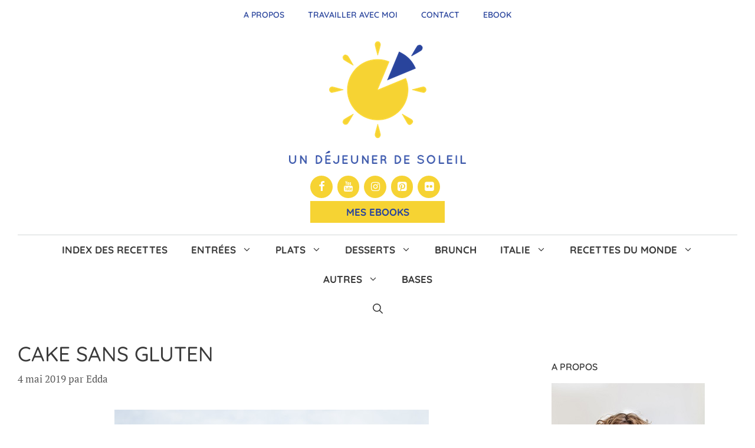

--- FILE ---
content_type: text/html; charset=UTF-8
request_url: https://www.undejeunerdesoleil.com/2019/05/cake-sans-gluten.html
body_size: 64026
content:
<!DOCTYPE html>
<html lang="fr-FR">
<head>
	<meta charset="UTF-8">
	<title>Cake sans gluten - Recette facile - Un déjeuner de soleil</title>
<link data-rocket-prefetch href="https://fonts.googleapis.com" rel="dns-prefetch">
<link data-rocket-prefetch href="https://assets.pinterest.com" rel="dns-prefetch">
<link data-rocket-prefetch href="https://exchange.mediavine.com" rel="dns-prefetch">
<link data-rocket-prefetch href="https://scripts.mediavine.com" rel="dns-prefetch">
<link data-rocket-prefetch href="https://notifpush.com" rel="dns-prefetch">
<link data-rocket-prefetch href="https://www.googletagmanager.com" rel="dns-prefetch">
<link data-rocket-prefetch href="https://securepubads.g.doubleclick.net" rel="dns-prefetch">
<link data-rocket-prefetch href="https://eu-us.consentmanager.net" rel="dns-prefetch">
<link data-rocket-prefetch href="https://eu-us-cdn.consentmanager.net" rel="dns-prefetch">
<link data-rocket-prefetch href="https://faves.grow.me" rel="dns-prefetch">
<link data-rocket-preload as="style" href="https://fonts.googleapis.com/css?family=Lato%3A100%2C100italic%2C300%2C300italic%2Cregular%2Citalic%2C700%2C700italic%2C900%2C900italic%7CPlayfair%20Display%3Aregular%2Citalic%2C700%2C700italic%2C900%2C900italic%7CQuicksand%3A300%2Cregular%2C500%2C600%2C700%7CPT%20Serif%3Aregular%2Citalic%2C700%2C700italic&#038;display=swap" rel="preload">
<link href="https://fonts.googleapis.com/css?family=Lato%3A100%2C100italic%2C300%2C300italic%2Cregular%2Citalic%2C700%2C700italic%2C900%2C900italic%7CPlayfair%20Display%3Aregular%2Citalic%2C700%2C700italic%2C900%2C900italic%7CQuicksand%3A300%2Cregular%2C500%2C600%2C700%7CPT%20Serif%3Aregular%2Citalic%2C700%2C700italic&#038;display=swap" media="print" onload="this.media=&#039;all&#039;" rel="stylesheet">
<style id="wpr-usedcss">img:is([sizes=auto i],[sizes^="auto," i]){contain-intrinsic-size:3000px 1500px}@font-face{font-family:sw-icon-font;src:url("https://www.undejeunerdesoleil.com/wp-content/plugins/social-warfare/assets/fonts/sw-icon-font.eot?ver=4.5.6");src:url("https://www.undejeunerdesoleil.com/wp-content/plugins/social-warfare/assets/fonts/sw-icon-font.eot?ver=4.5.6#iefix") format("embedded-opentype"),url("https://www.undejeunerdesoleil.com/wp-content/plugins/social-warfare/assets/fonts/sw-icon-font.woff?ver=4.5.6") format("woff"),url("https://www.undejeunerdesoleil.com/wp-content/plugins/social-warfare/assets/fonts/sw-icon-font.ttf?ver=4.5.6") format("truetype"),url("https://www.undejeunerdesoleil.com/wp-content/plugins/social-warfare/assets/fonts/sw-icon-font.svg?ver=4.5.6#1445203416") format("svg");font-weight:400;font-style:normal;font-display:swap}img.emoji{display:inline!important;border:none!important;box-shadow:none!important;height:1em!important;width:1em!important;margin:0 .07em!important;vertical-align:-.1em!important;background:0 0!important;padding:0!important}:where(.wp-block-button__link){border-radius:9999px;box-shadow:none;padding:calc(.667em + 2px) calc(1.333em + 2px);text-decoration:none}:root :where(.wp-block-button .wp-block-button__link.is-style-outline),:root :where(.wp-block-button.is-style-outline>.wp-block-button__link){border:2px solid;padding:.667em 1.333em}:root :where(.wp-block-button .wp-block-button__link.is-style-outline:not(.has-text-color)),:root :where(.wp-block-button.is-style-outline>.wp-block-button__link:not(.has-text-color)){color:currentColor}:root :where(.wp-block-button .wp-block-button__link.is-style-outline:not(.has-background)),:root :where(.wp-block-button.is-style-outline>.wp-block-button__link:not(.has-background)){background-color:initial;background-image:none}:where(.wp-block-calendar table:not(.has-background) th){background:#ddd}:where(.wp-block-columns){margin-bottom:1.75em}:where(.wp-block-columns.has-background){padding:1.25em 2.375em}:where(.wp-block-post-comments input[type=submit]){border:none}:where(.wp-block-cover-image:not(.has-text-color)),:where(.wp-block-cover:not(.has-text-color)){color:#fff}:where(.wp-block-cover-image.is-light:not(.has-text-color)),:where(.wp-block-cover.is-light:not(.has-text-color)){color:#000}:root :where(.wp-block-cover h1:not(.has-text-color)),:root :where(.wp-block-cover h2:not(.has-text-color)),:root :where(.wp-block-cover h3:not(.has-text-color)),:root :where(.wp-block-cover h4:not(.has-text-color)),:root :where(.wp-block-cover h5:not(.has-text-color)),:root :where(.wp-block-cover h6:not(.has-text-color)),:root :where(.wp-block-cover p:not(.has-text-color)){color:inherit}:where(.wp-block-file){margin-bottom:1.5em}:where(.wp-block-file__button){border-radius:2em;display:inline-block;padding:.5em 1em}:where(.wp-block-file__button):is(a):active,:where(.wp-block-file__button):is(a):focus,:where(.wp-block-file__button):is(a):hover,:where(.wp-block-file__button):is(a):visited{box-shadow:none;color:#fff;opacity:.85;text-decoration:none}:where(.wp-block-group.wp-block-group-is-layout-constrained){position:relative}.wp-block-image>a,.wp-block-image>figure>a{display:inline-block}.wp-block-image img{box-sizing:border-box;height:auto;max-width:100%;vertical-align:bottom}@media not (prefers-reduced-motion){.wp-block-image img.hide{visibility:hidden}.wp-block-image img.show{animation:.4s show-content-image}}.wp-block-image[style*=border-radius] img,.wp-block-image[style*=border-radius]>a{border-radius:inherit}.wp-block-image.aligncenter{text-align:center}.wp-block-image .aligncenter,.wp-block-image.aligncenter{display:table}.wp-block-image .aligncenter>figcaption,.wp-block-image.aligncenter>figcaption{caption-side:bottom;display:table-caption}.wp-block-image .aligncenter{margin-left:auto;margin-right:auto}.wp-block-image :where(figcaption){margin-bottom:1em;margin-top:.5em}:root :where(.wp-block-image.is-style-rounded img,.wp-block-image .is-style-rounded img){border-radius:9999px}.wp-block-image figure{margin:0}@keyframes show-content-image{0%{visibility:hidden}99%{visibility:hidden}to{visibility:visible}}:where(.wp-block-latest-comments:not([style*=line-height] .wp-block-latest-comments__comment)){line-height:1.1}:where(.wp-block-latest-comments:not([style*=line-height] .wp-block-latest-comments__comment-excerpt p)){line-height:1.8}:root :where(.wp-block-latest-posts.is-grid){padding:0}:root :where(.wp-block-latest-posts.wp-block-latest-posts__list){padding-left:0}ol,ul{box-sizing:border-box}:root :where(.wp-block-list.has-background){padding:1.25em 2.375em}:where(.wp-block-navigation.has-background .wp-block-navigation-item a:not(.wp-element-button)),:where(.wp-block-navigation.has-background .wp-block-navigation-submenu a:not(.wp-element-button)){padding:.5em 1em}:where(.wp-block-navigation .wp-block-navigation__submenu-container .wp-block-navigation-item a:not(.wp-element-button)),:where(.wp-block-navigation .wp-block-navigation__submenu-container .wp-block-navigation-submenu a:not(.wp-element-button)),:where(.wp-block-navigation .wp-block-navigation__submenu-container .wp-block-navigation-submenu button.wp-block-navigation-item__content),:where(.wp-block-navigation .wp-block-navigation__submenu-container .wp-block-pages-list__item button.wp-block-navigation-item__content){padding:.5em 1em}:root :where(p.has-background){padding:1.25em 2.375em}:where(p.has-text-color:not(.has-link-color)) a{color:inherit}:where(.wp-block-post-comments-form) input:not([type=submit]),:where(.wp-block-post-comments-form) textarea{border:1px solid #949494;font-family:inherit;font-size:1em}:where(.wp-block-post-comments-form) input:where(:not([type=submit]):not([type=checkbox])),:where(.wp-block-post-comments-form) textarea{padding:calc(.667em + 2px)}:where(.wp-block-post-excerpt){box-sizing:border-box;margin-bottom:var(--wp--style--block-gap);margin-top:var(--wp--style--block-gap)}:where(.wp-block-preformatted.has-background){padding:1.25em 2.375em}:where(.wp-block-search__button){border:1px solid #ccc;padding:6px 10px}:where(.wp-block-search__input){font-family:inherit;font-size:inherit;font-style:inherit;font-weight:inherit;letter-spacing:inherit;line-height:inherit;text-transform:inherit}:where(.wp-block-search__button-inside .wp-block-search__inside-wrapper){border:1px solid #949494;box-sizing:border-box;padding:4px}:where(.wp-block-search__button-inside .wp-block-search__inside-wrapper) .wp-block-search__input{border:none;border-radius:0;padding:0 4px}:where(.wp-block-search__button-inside .wp-block-search__inside-wrapper) .wp-block-search__input:focus{outline:0}:where(.wp-block-search__button-inside .wp-block-search__inside-wrapper) :where(.wp-block-search__button){padding:4px 8px}:root :where(.wp-block-separator.is-style-dots){height:auto;line-height:1;text-align:center}:root :where(.wp-block-separator.is-style-dots):before{color:currentColor;content:"···";font-family:serif;font-size:1.5em;letter-spacing:2em;padding-left:2em}:root :where(.wp-block-site-logo.is-style-rounded){border-radius:9999px}:where(.wp-block-social-links:not(.is-style-logos-only)) .wp-social-link{background-color:#f0f0f0;color:#444}:where(.wp-block-social-links:not(.is-style-logos-only)) .wp-social-link-amazon{background-color:#f90;color:#fff}:where(.wp-block-social-links:not(.is-style-logos-only)) .wp-social-link-bandcamp{background-color:#1ea0c3;color:#fff}:where(.wp-block-social-links:not(.is-style-logos-only)) .wp-social-link-behance{background-color:#0757fe;color:#fff}:where(.wp-block-social-links:not(.is-style-logos-only)) .wp-social-link-bluesky{background-color:#0a7aff;color:#fff}:where(.wp-block-social-links:not(.is-style-logos-only)) .wp-social-link-codepen{background-color:#1e1f26;color:#fff}:where(.wp-block-social-links:not(.is-style-logos-only)) .wp-social-link-deviantart{background-color:#02e49b;color:#fff}:where(.wp-block-social-links:not(.is-style-logos-only)) .wp-social-link-discord{background-color:#5865f2;color:#fff}:where(.wp-block-social-links:not(.is-style-logos-only)) .wp-social-link-dribbble{background-color:#e94c89;color:#fff}:where(.wp-block-social-links:not(.is-style-logos-only)) .wp-social-link-dropbox{background-color:#4280ff;color:#fff}:where(.wp-block-social-links:not(.is-style-logos-only)) .wp-social-link-etsy{background-color:#f45800;color:#fff}:where(.wp-block-social-links:not(.is-style-logos-only)) .wp-social-link-facebook{background-color:#0866ff;color:#fff}:where(.wp-block-social-links:not(.is-style-logos-only)) .wp-social-link-fivehundredpx{background-color:#000;color:#fff}:where(.wp-block-social-links:not(.is-style-logos-only)) .wp-social-link-flickr{background-color:#0461dd;color:#fff}:where(.wp-block-social-links:not(.is-style-logos-only)) .wp-social-link-foursquare{background-color:#e65678;color:#fff}:where(.wp-block-social-links:not(.is-style-logos-only)) .wp-social-link-github{background-color:#24292d;color:#fff}:where(.wp-block-social-links:not(.is-style-logos-only)) .wp-social-link-goodreads{background-color:#eceadd;color:#382110}:where(.wp-block-social-links:not(.is-style-logos-only)) .wp-social-link-google{background-color:#ea4434;color:#fff}:where(.wp-block-social-links:not(.is-style-logos-only)) .wp-social-link-gravatar{background-color:#1d4fc4;color:#fff}:where(.wp-block-social-links:not(.is-style-logos-only)) .wp-social-link-instagram{background-color:#f00075;color:#fff}:where(.wp-block-social-links:not(.is-style-logos-only)) .wp-social-link-lastfm{background-color:#e21b24;color:#fff}:where(.wp-block-social-links:not(.is-style-logos-only)) .wp-social-link-linkedin{background-color:#0d66c2;color:#fff}:where(.wp-block-social-links:not(.is-style-logos-only)) .wp-social-link-mastodon{background-color:#3288d4;color:#fff}:where(.wp-block-social-links:not(.is-style-logos-only)) .wp-social-link-medium{background-color:#000;color:#fff}:where(.wp-block-social-links:not(.is-style-logos-only)) .wp-social-link-meetup{background-color:#f6405f;color:#fff}:where(.wp-block-social-links:not(.is-style-logos-only)) .wp-social-link-patreon{background-color:#000;color:#fff}:where(.wp-block-social-links:not(.is-style-logos-only)) .wp-social-link-pinterest{background-color:#e60122;color:#fff}:where(.wp-block-social-links:not(.is-style-logos-only)) .wp-social-link-pocket{background-color:#ef4155;color:#fff}:where(.wp-block-social-links:not(.is-style-logos-only)) .wp-social-link-reddit{background-color:#ff4500;color:#fff}:where(.wp-block-social-links:not(.is-style-logos-only)) .wp-social-link-skype{background-color:#0478d7;color:#fff}:where(.wp-block-social-links:not(.is-style-logos-only)) .wp-social-link-snapchat{background-color:#fefc00;color:#fff;stroke:#000}:where(.wp-block-social-links:not(.is-style-logos-only)) .wp-social-link-soundcloud{background-color:#ff5600;color:#fff}:where(.wp-block-social-links:not(.is-style-logos-only)) .wp-social-link-spotify{background-color:#1bd760;color:#fff}:where(.wp-block-social-links:not(.is-style-logos-only)) .wp-social-link-telegram{background-color:#2aabee;color:#fff}:where(.wp-block-social-links:not(.is-style-logos-only)) .wp-social-link-threads{background-color:#000;color:#fff}:where(.wp-block-social-links:not(.is-style-logos-only)) .wp-social-link-tiktok{background-color:#000;color:#fff}:where(.wp-block-social-links:not(.is-style-logos-only)) .wp-social-link-tumblr{background-color:#011835;color:#fff}:where(.wp-block-social-links:not(.is-style-logos-only)) .wp-social-link-twitch{background-color:#6440a4;color:#fff}:where(.wp-block-social-links:not(.is-style-logos-only)) .wp-social-link-twitter{background-color:#1da1f2;color:#fff}:where(.wp-block-social-links:not(.is-style-logos-only)) .wp-social-link-vimeo{background-color:#1eb7ea;color:#fff}:where(.wp-block-social-links:not(.is-style-logos-only)) .wp-social-link-vk{background-color:#4680c2;color:#fff}:where(.wp-block-social-links:not(.is-style-logos-only)) .wp-social-link-wordpress{background-color:#3499cd;color:#fff}:where(.wp-block-social-links:not(.is-style-logos-only)) .wp-social-link-whatsapp{background-color:#25d366;color:#fff}:where(.wp-block-social-links:not(.is-style-logos-only)) .wp-social-link-x{background-color:#000;color:#fff}:where(.wp-block-social-links:not(.is-style-logos-only)) .wp-social-link-yelp{background-color:#d32422;color:#fff}:where(.wp-block-social-links:not(.is-style-logos-only)) .wp-social-link-youtube{background-color:red;color:#fff}:where(.wp-block-social-links.is-style-logos-only) .wp-social-link{background:0 0}:where(.wp-block-social-links.is-style-logos-only) .wp-social-link svg{height:1.25em;width:1.25em}:where(.wp-block-social-links.is-style-logos-only) .wp-social-link-amazon{color:#f90}:where(.wp-block-social-links.is-style-logos-only) .wp-social-link-bandcamp{color:#1ea0c3}:where(.wp-block-social-links.is-style-logos-only) .wp-social-link-behance{color:#0757fe}:where(.wp-block-social-links.is-style-logos-only) .wp-social-link-bluesky{color:#0a7aff}:where(.wp-block-social-links.is-style-logos-only) .wp-social-link-codepen{color:#1e1f26}:where(.wp-block-social-links.is-style-logos-only) .wp-social-link-deviantart{color:#02e49b}:where(.wp-block-social-links.is-style-logos-only) .wp-social-link-discord{color:#5865f2}:where(.wp-block-social-links.is-style-logos-only) .wp-social-link-dribbble{color:#e94c89}:where(.wp-block-social-links.is-style-logos-only) .wp-social-link-dropbox{color:#4280ff}:where(.wp-block-social-links.is-style-logos-only) .wp-social-link-etsy{color:#f45800}:where(.wp-block-social-links.is-style-logos-only) .wp-social-link-facebook{color:#0866ff}:where(.wp-block-social-links.is-style-logos-only) .wp-social-link-fivehundredpx{color:#000}:where(.wp-block-social-links.is-style-logos-only) .wp-social-link-flickr{color:#0461dd}:where(.wp-block-social-links.is-style-logos-only) .wp-social-link-foursquare{color:#e65678}:where(.wp-block-social-links.is-style-logos-only) .wp-social-link-github{color:#24292d}:where(.wp-block-social-links.is-style-logos-only) .wp-social-link-goodreads{color:#382110}:where(.wp-block-social-links.is-style-logos-only) .wp-social-link-google{color:#ea4434}:where(.wp-block-social-links.is-style-logos-only) .wp-social-link-gravatar{color:#1d4fc4}:where(.wp-block-social-links.is-style-logos-only) .wp-social-link-instagram{color:#f00075}:where(.wp-block-social-links.is-style-logos-only) .wp-social-link-lastfm{color:#e21b24}:where(.wp-block-social-links.is-style-logos-only) .wp-social-link-linkedin{color:#0d66c2}:where(.wp-block-social-links.is-style-logos-only) .wp-social-link-mastodon{color:#3288d4}:where(.wp-block-social-links.is-style-logos-only) .wp-social-link-medium{color:#000}:where(.wp-block-social-links.is-style-logos-only) .wp-social-link-meetup{color:#f6405f}:where(.wp-block-social-links.is-style-logos-only) .wp-social-link-patreon{color:#000}:where(.wp-block-social-links.is-style-logos-only) .wp-social-link-pinterest{color:#e60122}:where(.wp-block-social-links.is-style-logos-only) .wp-social-link-pocket{color:#ef4155}:where(.wp-block-social-links.is-style-logos-only) .wp-social-link-reddit{color:#ff4500}:where(.wp-block-social-links.is-style-logos-only) .wp-social-link-skype{color:#0478d7}:where(.wp-block-social-links.is-style-logos-only) .wp-social-link-snapchat{color:#fff;stroke:#000}:where(.wp-block-social-links.is-style-logos-only) .wp-social-link-soundcloud{color:#ff5600}:where(.wp-block-social-links.is-style-logos-only) .wp-social-link-spotify{color:#1bd760}:where(.wp-block-social-links.is-style-logos-only) .wp-social-link-telegram{color:#2aabee}:where(.wp-block-social-links.is-style-logos-only) .wp-social-link-threads{color:#000}:where(.wp-block-social-links.is-style-logos-only) .wp-social-link-tiktok{color:#000}:where(.wp-block-social-links.is-style-logos-only) .wp-social-link-tumblr{color:#011835}:where(.wp-block-social-links.is-style-logos-only) .wp-social-link-twitch{color:#6440a4}:where(.wp-block-social-links.is-style-logos-only) .wp-social-link-twitter{color:#1da1f2}:where(.wp-block-social-links.is-style-logos-only) .wp-social-link-vimeo{color:#1eb7ea}:where(.wp-block-social-links.is-style-logos-only) .wp-social-link-vk{color:#4680c2}:where(.wp-block-social-links.is-style-logos-only) .wp-social-link-whatsapp{color:#25d366}:where(.wp-block-social-links.is-style-logos-only) .wp-social-link-wordpress{color:#3499cd}:where(.wp-block-social-links.is-style-logos-only) .wp-social-link-x{color:#000}:where(.wp-block-social-links.is-style-logos-only) .wp-social-link-yelp{color:#d32422}:where(.wp-block-social-links.is-style-logos-only) .wp-social-link-youtube{color:red}:root :where(.wp-block-social-links .wp-social-link a){padding:.25em}:root :where(.wp-block-social-links.is-style-logos-only .wp-social-link a){padding:0}:root :where(.wp-block-social-links.is-style-pill-shape .wp-social-link a){padding-left:.6666666667em;padding-right:.6666666667em}:root :where(.wp-block-tag-cloud.is-style-outline){display:flex;flex-wrap:wrap;gap:1ch}:root :where(.wp-block-tag-cloud.is-style-outline a){border:1px solid;font-size:unset!important;margin-right:0;padding:1ch 2ch;text-decoration:none!important}:root :where(.wp-block-table-of-contents){box-sizing:border-box}:where(.wp-block-term-description){box-sizing:border-box;margin-bottom:var(--wp--style--block-gap);margin-top:var(--wp--style--block-gap)}:where(pre.wp-block-verse){font-family:inherit}.entry-content{counter-reset:footnotes}:root{--wp--preset--font-size--normal:16px;--wp--preset--font-size--huge:42px}.aligncenter{clear:both}.screen-reader-text{border:0;clip-path:inset(50%);height:1px;margin:-1px;overflow:hidden;padding:0;position:absolute;width:1px;word-wrap:normal!important}.screen-reader-text:focus{background-color:#ddd;clip-path:none;color:#444;display:block;font-size:1em;height:auto;left:5px;line-height:normal;padding:15px 23px 14px;text-decoration:none;top:5px;width:auto;z-index:100000}html :where(.has-border-color){border-style:solid}html :where([style*=border-top-color]){border-top-style:solid}html :where([style*=border-right-color]){border-right-style:solid}html :where([style*=border-bottom-color]){border-bottom-style:solid}html :where([style*=border-left-color]){border-left-style:solid}html :where([style*=border-width]){border-style:solid}html :where([style*=border-top-width]){border-top-style:solid}html :where([style*=border-right-width]){border-right-style:solid}html :where([style*=border-bottom-width]){border-bottom-style:solid}html :where([style*=border-left-width]){border-left-style:solid}html :where(img[class*=wp-image-]){height:auto;max-width:100%}:where(figure){margin:0 0 1em}html :where(.is-position-sticky){--wp-admin--admin-bar--position-offset:var(--wp-admin--admin-bar--height,0px)}@media screen and (max-width:600px){html :where(.is-position-sticky){--wp-admin--admin-bar--position-offset:0px}}:root{--wp--preset--aspect-ratio--square:1;--wp--preset--aspect-ratio--4-3:4/3;--wp--preset--aspect-ratio--3-4:3/4;--wp--preset--aspect-ratio--3-2:3/2;--wp--preset--aspect-ratio--2-3:2/3;--wp--preset--aspect-ratio--16-9:16/9;--wp--preset--aspect-ratio--9-16:9/16;--wp--preset--color--black:#000000;--wp--preset--color--cyan-bluish-gray:#abb8c3;--wp--preset--color--white:#ffffff;--wp--preset--color--pale-pink:#f78da7;--wp--preset--color--vivid-red:#cf2e2e;--wp--preset--color--luminous-vivid-orange:#ff6900;--wp--preset--color--luminous-vivid-amber:#fcb900;--wp--preset--color--light-green-cyan:#7bdcb5;--wp--preset--color--vivid-green-cyan:#00d084;--wp--preset--color--pale-cyan-blue:#8ed1fc;--wp--preset--color--vivid-cyan-blue:#0693e3;--wp--preset--color--vivid-purple:#9b51e0;--wp--preset--color--contrast:var(--contrast);--wp--preset--color--contrast-2:var(--contrast-2);--wp--preset--color--contrast-3:var(--contrast-3);--wp--preset--color--base:var(--base);--wp--preset--color--base-2:var(--base-2);--wp--preset--color--base-3:var(--base-3);--wp--preset--color--accent:var(--accent);--wp--preset--gradient--vivid-cyan-blue-to-vivid-purple:linear-gradient(135deg,rgba(6, 147, 227, 1) 0%,rgb(155, 81, 224) 100%);--wp--preset--gradient--light-green-cyan-to-vivid-green-cyan:linear-gradient(135deg,rgb(122, 220, 180) 0%,rgb(0, 208, 130) 100%);--wp--preset--gradient--luminous-vivid-amber-to-luminous-vivid-orange:linear-gradient(135deg,rgba(252, 185, 0, 1) 0%,rgba(255, 105, 0, 1) 100%);--wp--preset--gradient--luminous-vivid-orange-to-vivid-red:linear-gradient(135deg,rgba(255, 105, 0, 1) 0%,rgb(207, 46, 46) 100%);--wp--preset--gradient--very-light-gray-to-cyan-bluish-gray:linear-gradient(135deg,rgb(238, 238, 238) 0%,rgb(169, 184, 195) 100%);--wp--preset--gradient--cool-to-warm-spectrum:linear-gradient(135deg,rgb(74, 234, 220) 0%,rgb(151, 120, 209) 20%,rgb(207, 42, 186) 40%,rgb(238, 44, 130) 60%,rgb(251, 105, 98) 80%,rgb(254, 248, 76) 100%);--wp--preset--gradient--blush-light-purple:linear-gradient(135deg,rgb(255, 206, 236) 0%,rgb(152, 150, 240) 100%);--wp--preset--gradient--blush-bordeaux:linear-gradient(135deg,rgb(254, 205, 165) 0%,rgb(254, 45, 45) 50%,rgb(107, 0, 62) 100%);--wp--preset--gradient--luminous-dusk:linear-gradient(135deg,rgb(255, 203, 112) 0%,rgb(199, 81, 192) 50%,rgb(65, 88, 208) 100%);--wp--preset--gradient--pale-ocean:linear-gradient(135deg,rgb(255, 245, 203) 0%,rgb(182, 227, 212) 50%,rgb(51, 167, 181) 100%);--wp--preset--gradient--electric-grass:linear-gradient(135deg,rgb(202, 248, 128) 0%,rgb(113, 206, 126) 100%);--wp--preset--gradient--midnight:linear-gradient(135deg,rgb(2, 3, 129) 0%,rgb(40, 116, 252) 100%);--wp--preset--font-size--small:13px;--wp--preset--font-size--medium:20px;--wp--preset--font-size--large:36px;--wp--preset--font-size--x-large:42px;--wp--preset--spacing--20:0.44rem;--wp--preset--spacing--30:0.67rem;--wp--preset--spacing--40:1rem;--wp--preset--spacing--50:1.5rem;--wp--preset--spacing--60:2.25rem;--wp--preset--spacing--70:3.38rem;--wp--preset--spacing--80:5.06rem;--wp--preset--shadow--natural:6px 6px 9px rgba(0, 0, 0, .2);--wp--preset--shadow--deep:12px 12px 50px rgba(0, 0, 0, .4);--wp--preset--shadow--sharp:6px 6px 0px rgba(0, 0, 0, .2);--wp--preset--shadow--outlined:6px 6px 0px -3px rgba(255, 255, 255, 1),6px 6px rgba(0, 0, 0, 1);--wp--preset--shadow--crisp:6px 6px 0px rgba(0, 0, 0, 1)}:where(.is-layout-flex){gap:.5em}:where(.is-layout-grid){gap:.5em}:where(.wp-block-post-template.is-layout-flex){gap:1.25em}:where(.wp-block-post-template.is-layout-grid){gap:1.25em}:where(.wp-block-columns.is-layout-flex){gap:2em}:where(.wp-block-columns.is-layout-grid){gap:2em}:root :where(.wp-block-pullquote){font-size:1.5em;line-height:1.6}@font-face{font-display:swap;font-family:FontAwesome;src:url('https://www.undejeunerdesoleil.com/wp-content/plugins/meks-flexible-shortcodes/css/font-awesome/fonts/fontawesome-webfont.eot?v=4.6.3');src:url('https://www.undejeunerdesoleil.com/wp-content/plugins/meks-flexible-shortcodes/css/font-awesome/fonts/fontawesome-webfont.eot?#iefix&v=4.6.3') format('embedded-opentype'),url('https://www.undejeunerdesoleil.com/wp-content/plugins/meks-flexible-shortcodes/css/font-awesome/fonts/fontawesome-webfont.woff2?v=4.6.3') format('woff2'),url('https://www.undejeunerdesoleil.com/wp-content/plugins/meks-flexible-shortcodes/css/font-awesome/fonts/fontawesome-webfont.woff?v=4.6.3') format('woff'),url('https://www.undejeunerdesoleil.com/wp-content/plugins/meks-flexible-shortcodes/css/font-awesome/fonts/fontawesome-webfont.ttf?v=4.6.3') format('truetype'),url('https://www.undejeunerdesoleil.com/wp-content/plugins/meks-flexible-shortcodes/css/font-awesome/fonts/fontawesome-webfont.svg?v=4.6.3#fontawesomeregular') format('svg');font-weight:400;font-style:normal}.fa{display:inline-block;font:14px/1 FontAwesome;font-size:inherit;text-rendering:auto;-webkit-font-smoothing:antialiased;-moz-osx-font-smoothing:grayscale}.fa-plus:before{content:"\f067"}.fa-minus:before{content:"\f068"}.sr-only{position:absolute;width:1px;height:1px;padding:0;margin:-1px;overflow:hidden;clip:rect(0,0,0,0);border:0}.mks_accordion_item,.mks_toggle{margin:0;display:block;border:1px solid;border-bottom:none}.mks_accordion,.mks_toggle{border-bottom:1px solid}.mks_accordion,.mks_toggle{margin:0 0 20px}.mks_accordion_active{border-bottom:none}.mks_accordion_heading,.mks_toggle_heading{cursor:pointer;display:block;line-height:1.2em;position:relative;padding:15px 60px 15px 20px;margin:0;font-weight:400}.mks_accordion>p,.mks_toggle>p{display:none}.mks_accordion_content,.mks_toggle_content{display:none;border-top:1px solid;padding:20px}.mks_accordion_active .mks_toggle_content,.mks_toggle_active .mks_toggle_content{display:block}.mks_accordion_content p:last-child,.mks_toggle_content p:last-child{margin-bottom:0}.mks_accordion_active .fa-minus,.mks_toggle_active .fa-minus{display:block}.mks_accordion .fa-plus,.mks_toggle .fa-plus{display:block}.mks_accordion_active .fa-plus,.mks_toggle_active .fa-plus{display:none}.mks_accordion_heading i,.mks_toggle_heading i{display:none;position:absolute;font-size:14px;line-height:20px;margin:-10px 0 0;top:50%;right:20px}.mks_tabs{display:none;overflow:hidden;padding:40px 0 0;position:relative;margin:0 0 20px}.mks_tabs_nav{position:absolute;top:0;left:0;height:41px;display:block;width:100%;z-index:1}.mks_tab_item{position:relative;display:block;padding:20px;border:1px solid}.mks_tab_nav_item.active{border-bottom:1px solid #fff}.mks_tab_nav_item{display:block;float:left;margin:0 8px 0 0;border:1px solid;border-bottom:1px solid;height:39px;line-height:39px;padding:0 20px;text-decoration:none;-webkit-box-sizing:content-box;-moz-box-sizing:content-box;-ms-box-sizing:content-box;box-sizing:content-box}.mks_tab_nav_item:hover{cursor:pointer}.mks_tabs.vertical{padding:0 0 0 19.9%}.mks_tabs.vertical .mks_tab_nav_item{width:100%;-webkit-box-sizing:border-box;-moz-box-sizing:border-box;-ms-box-sizing:border-box;box-sizing:border-box;border-bottom:1px solid;margin:0 0 -1px;min-height:39px}.mks_tabs.vertical .mks_tabs_nav{width:20%;height:100%}.mks_tabs.vertical .mks_tab_nav_item.active{border-bottom:1px solid;border-right:1px solid #fff}.mks_tabs.vertical .mks_tab_item{border-left:1px solid;min-height:200px}@media only screen and (max-width:479px){.mks_tab_nav_item{padding:0 10px}}.screen-reader-text{clip:rect(1px,1px,1px,1px);position:absolute!important}.screen-reader-text:active,.screen-reader-text:focus,.screen-reader-text:hover{background-color:#f1f1f1;border-radius:3px;box-shadow:0 0 2px 2px rgba(0,0,0,.6);clip:auto!important;color:#21759b;display:block;font-size:14px;font-weight:700;height:auto;left:5px;line-height:normal;padding:15px 23px 14px;text-decoration:none;top:5px;width:auto;z-index:100000}.swp_social_panel.swp_default_full_color a,body .swp_social_panel.swp_other_full_color:hover a,html body .swp_social_panel.swp_individual_full_color .nc_tweetContainer:hover a{color:#fff}.swp_social_panel.swp_flat_fresh.swp_default_full_color .swp_facebook,body .swp_social_panel.swp_flat_fresh.swp_other_full_color:hover .swp_facebook:not(:hover),html body .swp_social_panel.swp_flat_fresh.swp_individual_full_color .swp_facebook:hover{border:1px solid #1877f2}.swp_social_panel.swp_default_full_color .swp_facebook,body .swp_social_panel.swp_other_full_color:hover .swp_facebook,html body .swp_social_panel.swp_individual_full_color .swp_facebook:hover{background:#1877f2;border:1px solid #0b5fcc}.swp_social_panel.swp_flat_fresh.swp_default_full_color .swp_more,body .swp_social_panel.swp_flat_fresh.swp_other_full_color:hover .swp_more:not(:hover),html body .swp_social_panel.swp_flat_fresh.swp_individual_full_color .swp_more:hover{border:1px solid #ee464f}.swp_social_panel.swp_default_full_color .swp_more,body .swp_social_panel.swp_other_full_color:hover .swp_more,html body .swp_social_panel.swp_individual_full_color .swp_more:hover{background:#ee464f;border:1px solid #ea1723}.swp_social_panel.swp_flat_fresh.swp_default_full_color .swp_pinterest,body .swp_social_panel.swp_flat_fresh.swp_other_full_color:hover .swp_pinterest:not(:hover),html body .swp_social_panel.swp_flat_fresh.swp_individual_full_color .swp_pinterest:hover{border:1px solid #e60023}.swp_social_panel.swp_default_full_color .swp_pinterest,body .swp_social_panel.swp_other_full_color:hover .swp_pinterest,html body .swp_social_panel.swp_individual_full_color .swp_pinterest:hover{background:#e60023;border:1px solid #b3001b}.swp_social_panel.swp_flat_fresh.swp_default_full_color .swp_print,body .swp_social_panel.swp_flat_fresh.swp_other_full_color:hover .swp_print:not(:hover),html body .swp_social_panel.swp_flat_fresh.swp_individual_full_color .swp_print:hover{border:1px solid #777}.swp_social_panel.swp_default_full_color .swp_print,body .swp_social_panel.swp_other_full_color:hover .swp_print,html body .swp_social_panel.swp_individual_full_color .swp_print:hover{background:#777;border:1px solid #5e5e5e}.swp_social_panel.swp_flat_fresh.swp_default_full_color .swp_twitter,body .swp_social_panel.swp_flat_fresh.swp_other_full_color:hover .swp_twitter:not(:hover),html body .swp_social_panel.swp_flat_fresh.swp_individual_full_color .swp_twitter:hover{border:1px solid #0d1014}.swp_social_panel.swp_default_full_color .swp_twitter,body .swp_social_panel.swp_other_full_color:hover .swp_twitter,html body .swp_social_panel.swp_individual_full_color .swp_twitter:hover{background:#0d1014;border:1px solid #000}.scale-100{transform:scale(1)}@media print{.swp_social_panel{display:none;opacity:0;visibility:collapse}}html[lang] .site * i.sw{font-family:sw-icon-font!important}.swp_social_panel{clear:both;display:flex;height:34px;line-height:1;margin-bottom:20px!important;margin-top:20px!important;overflow:hidden;padding:0;align-items:stretch;-webkit-box-align:stretch;-moz-box-align:stretch;-webkit-box-pack:justify;-moz-box-pack:justify;direction:ltr;-ms-flex-align:stretch;-ms-flex-line-pack:center;-ms-flex-pack:justify;flex-wrap:wrap;justify-content:space-between}.swp_social_panel .nc_tweetContainer a.nc_tweet{display:block;display:flex;font-family:Lato,sans-serif;font-size:18px!important;font-weight:700;height:30px;text-decoration:none;text-decoration:none!important;text-transform:none;flex-flow:row wrap;box-shadow:none}.swp_social_panel .nc_tweetContainer:not(.total_shares):not(.total_sharesalt){border-radius:2px;cursor:pointer;float:left;font-family:Lato;height:32px;margin:0 5px 3px;min-width:34px;overflow:hidden;text-align:center;transition:all .1s linear}.swp_social_panel .nc_tweetContainer .spaceManWilly{display:block;width:120px}.swp_social_panel .swp_share{display:block;float:right;float:left;font-size:14px;font-weight:400;height:30px;line-height:32px;margin:0 0 0 6px;max-width:none!important}.swp_social_panel a .swp_count{font-size:14px}.swp_social_panel a .swp_count:not(.swp_hide){display:inline-block;line-height:32px;margin:0;padding:0 5px;flex:1}.swp_social_panel a .swp_count.swp_hide{margin:0 auto;width:auto}.swp_social_panel:not(.nc_floater):not(.swp_social_panelSide){width:100%!important}.swp_social_panel:not(.swp_social_panelSide){transition:opacity .2s ease-in-out}.swp_social_panel:not(.swp_social_panelSide) .nc_tweetContainer{flex:1}.swp_social_panel:not(.swp_social_panelSide) .nc_tweetContainer:first-child{margin-left:0}.swp_social_panel:not(.swp_social_panelSide) .nc_tweetContainer:nth-last-child(1){margin-right:0}.swp_social_panel span:before{content:initial!important}.swp_social_panel .iconFiller{font-size:18px;margin:0 auto;display:block;float:left;height:30px;overflow:hidden;transition:width .1s linear;width:30px}.swp_social_panel .sw{float:left;height:30px;line-height:32px;margin:1px 5px 0;text-shadow:none!important;width:20px}.swp_social_panel.mobile .iconFiller~.swp_count{display:none}.swp_powered_by{font-family:helvetica,arial,sans-serif;color:#000}.swp_powered_by span{clear:both;width:100%;display:block;margin:36px 0 -30px}.swp_powered_by a{color:#000;text-decoration:none}.swp_powered_by img{max-height:40px;margin-top:30px}.sw{display:inline-block;font-family:sw-icon-font!important;font-size:inherit;-moz-osx-font-smoothing:grayscale;-webkit-font-smoothing:antialiased;font-style:normal;font-weight:400;text-rendering:auto;text-transform:none!important;transform:translate(0,0);-webkit-transform:translate(0,0);-moz-transform:translate(0,0);-ms-transform:translate(0,0);-o-transform:translate(0,0);transform:translate(0,0)}.sw:before{display:block!important}i.swp_facebook_icon:before{content:"k"}i.swp_pinterest_icon:before{content:"A"}i.swp_twitter_icon:before{content:"N"}.swp_social_panelSide{transition:all .2s linear;flex-direction:column;height:auto;overflow:visible;z-index:9998;margin:10px 5px!important;padding:0}.swp_social_panelSide.fade,.swp_social_panelSide.slide{transition:all .2s linear;position:fixed}.swp_social_panelSide.fade{display:none}.swp_social_panelSide[class*=swp_side]{height:auto;display:flex;position:fixed;padding:30px 0}.swp_social_panelSide.swp_side_top{top:15px}.swp_social_panelSide.swp_side_bottom{bottom:15px}.swp_social_panelSide .nc_tweetContainer{transition:all .1s linear;border-radius:3px;clear:both;display:block;font-family:Lato,sans-serif;height:32px;margin:3px 0!important;overflow:hidden;padding:0;width:90px}.swp_social_panelSide .nc_tweetContainer:not(.total_shares){line-height:34px}.swp_social_panelSide .nc_tweetContainer:hover,.swp_social_panelSide .nc_tweetContainer:hover .iconFiller,.swp_social_panelSide .nc_tweetContainer:hover .swp_count{transition:all .1s linear}.swp_social_panelSide .nc_tweetContainer .iconFiller{transition:all .1s linear;display:inline-block;height:40px;margin:0 6px;padding:0;vertical-align:middle;width:21px}.swp_social_panelSide .nc_tweetContainer .swp_count{transition:all .1s linear;display:inline-block;font-size:14px;height:32px;line-height:16px;margin:0;padding:0;overflow:hidden;text-align:right;vertical-align:top;width:0}.swp_social_panelSide .nc_tweetContainer a{transition:all .1s linear;cursor:pointer;display:block;font-weight:500;height:36px;margin:0;padding:0;text-decoration:none}.swp_social_panelSide .nc_tweetContainer .sw,.swp_social_panelSide .nc_tweetContainer .swp_share{float:left;line-height:34px}.swp_social_panelSide .nc_tweetContainer .swp_share{font-size:13px;margin:0}.swp_social_panelSide:not(.swp_boxed):not(.swp_circles) .nc_tweetContainer:not(.total_shares) .iconFiller{margin-left:2px;width:30px}.swp_social_panelSide:not(.swp_boxed):not(.swp_circles) .nc_tweetContainer:not(.total_shares):not(.total_shares) .spaceManWilly,.swp_social_panelSide:not(.swp_boxed):not(.swp_circles) .nc_tweetContainer:not(.total_shares)[data-network]:not(.total_shares):hover span.iconFiller{width:90px}.swp_social_panelSide:not(.swp_boxed):not(.swp_circles) .nc_tweetContainer:not(.total_shares):hover{width:150px}.nc_wrapper{background:#fff;position:fixed;transition:top .5s bottom .5s;width:100%;z-index:99999}.nc_wrapper.bottom{bottom:0;left:0}.nc_wrapper.top{top:0;left:0}.nc_wrapper .swp_social_panel{margin-bottom:10px!important;margin-top:10px!important}.nc_floater{margin:10px 0;position:relative}a.swp_CTT{text-decoration:none!important;cursor:pointer}a.swp-hover-pin-button{background:#cd2029;border:1px solid #aa1b29;border:0;border-bottom:none;border-radius:3px;box-shadow:none;color:#fff;font-family:Lato,sans-serif;font-size:15px;width:120px!important;height:32px;line-height:32px;padding:0 20px;position:absolute;text-decoration:none;text-align:center;transition:opacity .5s;z-index:3200;position:absolute;cursor:pointer}a.swp-hover-pin-button::before{content:"A";color:#fff;float:left;font-family:sw-icon-font;font-size:20px;font-weight:400;line-height:36px;margin-left:-5px;margin-right:10px}a.swp-hover-pin-button:hover::before{content:"z"}a.swp-hover-pin-button:focus,a.swp-hover-pin-button:hover{background:#aa1b29;color:#fff;text-decoration:none}.swp-content-locator{display:none!important;margin:0!important}.swp-lightbox-wrapper{width:100%;height:100%;position:fixed;top:0;background:#fff;z-index:999999}.swp-lightbox-wrapper .swp-lightbox-inner{width:50%;left:25%;position:relative;text-align:center;top:10%;background:#fff;padding:35px;border-radius:10px}@media(max-width:768px){.swp-lightbox-wrapper .swp-lightbox-inner{width:80%;left:10%}}@media(max-width:450px){.swp-lightbox-wrapper .swp-lightbox-inner{width:90%;left:5%}}.swp-lightbox-wrapper .swp-lightbox-inner h5{font-family:Lato,sans-serif;font-size:25px;margin-bottom:40px;text-align:center}.swp-lightbox-wrapper .swp-lightbox-inner .swp-lightbox-close{font-weight:700;height:20px;width:20px;cursor:pointer;color:#30394f;text-align:right;transform:rotate(45deg);display:inline-block;float:right;margin:-30px;font-size:25px}.swp-lightbox-wrapper .swp-lightbox-inner .swp-lightbox-close:before{content:"+";font-family:arial}@media print{.swp-lightbox-wrapper{display:none}}.swp-lightbox-wrapper .swp_pinterest_icon.top_icon{color:#cd2029;font-size:45px;margin:0;padding:0;line-height:0}.swp-lightbox-wrapper.pinterest-overlay .swp-lightbox-inner{width:70%;left:15%;height:80%;overflow-y:auto}.swp-lightbox-wrapper.pinterest-overlay .swp-lightbox-inner h5{margin-bottom:40px}.swp-lightbox-wrapper.pinterest-overlay .pin_images_wrapper{text-align:center}.swp-lightbox-wrapper.pinterest-overlay .pin_images_wrapper .pin_image_select_wrapper{display:inline-block;width:24%;margin-right:1%}.swp-lightbox-wrapper.pinterest-overlay .pin_images_wrapper .pin_image_select_wrapper img{border-radius:3px;max-width:100%;height:auto}.swp-lightbox-wrapper.pinterest-overlay .pin_images_wrapper .pin_image_select_wrapper .swp-hover-pin-button{position:initial;width:100%!important;display:block;margin-top:10px;margin-bottom:40px}.comment-content a{word-wrap:break-word}.bypostauthor{display:block}.comment,.comment-list{list-style-type:none;padding:0;margin:0}.comment-author-info{display:inline-block;vertical-align:middle}.comment-meta .avatar{float:left;margin-right:10px;border-radius:50%}.comment-author cite{font-style:normal;font-weight:700}.entry-meta.comment-metadata{margin-top:0}.comment-content{margin-top:1.5em}.comment-respond{margin-top:0}.comment-form>.form-submit{margin-bottom:0}.comment-form input,.comment-form-comment{margin-bottom:10px}.comment-form-comment textarea{resize:vertical}.comment-form #author,.comment-form #email,.comment-form #url{display:block}.comment-body{padding:30px 0}.comment-content{padding:30px;border:1px solid rgba(0,0,0,.05)}.depth-1.parent>.children{border-bottom:1px solid rgba(0,0,0,.05)}.comment .children{padding-left:30px;margin-top:-30px;border-left:1px solid rgba(0,0,0,.05)}.pingback .comment-body{border-bottom:1px solid rgba(0,0,0,.05)}.comment-content p:last-child{margin-bottom:0}.comment-list>.comment:first-child{padding-top:0;margin-top:0;border-top:0}ol.comment-list{margin-bottom:1.5em}.comment-form-cookies-consent{display:flex;align-items:center}.comment-form-cookies-consent input{margin-right:.5em;margin-bottom:0}.comment-content .reply{font-size:85%}#cancel-comment-reply-link{padding-left:10px}body,dl,dt,fieldset,figure,h1,h2,h3,h5,html,iframe,legend,li,ol,p,textarea,ul{margin:0;padding:0;border:0}html{font-family:sans-serif;-webkit-text-size-adjust:100%;-ms-text-size-adjust:100%;-webkit-font-smoothing:antialiased;-moz-osx-font-smoothing:grayscale}main{display:block}progress{vertical-align:baseline}html{box-sizing:border-box}*,::after,::before{box-sizing:inherit}button,input,optgroup,select,textarea{font-family:inherit;font-size:100%;margin:0}[type=search]{-webkit-appearance:textfield;outline-offset:-2px}[type=search]::-webkit-search-decoration{-webkit-appearance:none}::-moz-focus-inner{border-style:none;padding:0}body,button,input,select,textarea{font-family:-apple-system,system-ui,BlinkMacSystemFont,"Segoe UI",Helvetica,Arial,sans-serif,"Apple Color Emoji","Segoe UI Emoji","Segoe UI Symbol";font-weight:400;text-transform:none;font-size:17px;line-height:1.5}p{margin-bottom:1.5em}h1,h2,h3,h5{font-family:inherit;font-size:100%;font-style:inherit;font-weight:inherit}table,td,th{border:1px solid rgba(0,0,0,.1)}table{border-collapse:separate;border-spacing:0;border-width:1px 0 0 1px;margin:0 0 1.5em;width:100%}td,th{padding:8px}th{border-width:0 1px 1px 0}td{border-width:0 1px 1px 0}fieldset{padding:0;border:0;min-width:inherit}fieldset legend{padding:0;margin-bottom:1.5em}h1{font-size:42px;margin-bottom:20px;line-height:1.2em;font-weight:400;text-transform:none}h2{font-size:35px;margin-bottom:20px;line-height:1.2em;font-weight:400;text-transform:none}h3{font-size:29px;margin-bottom:20px;line-height:1.2em;font-weight:400;text-transform:none}h5{font-size:20px}h5{margin-bottom:20px}ol,ul{margin:0 0 1.5em 3em}ul{list-style:disc}ol{list-style:decimal}li>ol,li>ul{margin-bottom:0;margin-left:1.5em}dt{font-weight:700}strong{font-weight:700}cite,em,i{font-style:italic}address{margin:0 0 1.5em}code,tt{font:15px Monaco,Consolas,"Andale Mono","DejaVu Sans Mono",monospace}small{font-size:75%}figure{margin:0}table{margin:0 0 1.5em;width:100%}th{font-weight:700}img{height:auto;max-width:100%}button,input[type=button],input[type=reset],input[type=submit]{background:#55555e;color:#fff;border:1px solid transparent;cursor:pointer;-webkit-appearance:button;padding:10px 20px}input[type=email],input[type=number],input[type=password],input[type=search],input[type=text],input[type=url],select,textarea{border:1px solid;border-radius:0;padding:10px 15px;max-width:100%}textarea{width:100%}a,button,input{transition:color .1s ease-in-out,background-color .1s ease-in-out}a{text-decoration:none}.button{padding:10px 20px;display:inline-block}.using-mouse :focus{outline:0}.using-mouse ::-moz-focus-inner{border:0}.aligncenter{clear:both;display:block;margin:0 auto}.size-full,.size-medium{max-width:100%;height:auto}.screen-reader-text{border:0;clip:rect(1px,1px,1px,1px);clip-path:inset(50%);height:1px;margin:-1px;overflow:hidden;padding:0;position:absolute!important;width:1px;word-wrap:normal!important}.screen-reader-text:focus{background-color:#f1f1f1;border-radius:3px;box-shadow:0 0 2px 2px rgba(0,0,0,.6);clip:auto!important;clip-path:none;color:#21759b;display:block;font-size:.875rem;font-weight:700;height:auto;left:5px;line-height:normal;padding:15px 23px 14px;text-decoration:none;top:5px;width:auto;z-index:100000}#primary[tabindex="-1"]:focus{outline:0}.main-navigation{z-index:100;padding:0;clear:both;display:block}.main-navigation a{display:block;text-decoration:none;font-weight:400;text-transform:none;font-size:15px}.main-navigation ul{list-style:none;margin:0;padding-left:0}.main-navigation .main-nav ul li a{padding-left:20px;padding-right:20px;line-height:60px}.inside-navigation{position:relative}.main-navigation .inside-navigation{display:flex;align-items:center;flex-wrap:wrap;justify-content:space-between}.main-navigation .main-nav>ul{display:flex;flex-wrap:wrap;align-items:center}.main-navigation li{position:relative}.main-navigation .menu-bar-items{display:flex;align-items:center;font-size:15px}.main-navigation .menu-bar-items a{color:inherit}.main-navigation .menu-bar-item{position:relative}.main-navigation .menu-bar-item.search-item{z-index:20}.main-navigation .menu-bar-item>a{padding-left:20px;padding-right:20px;line-height:60px}.sidebar .main-navigation .main-nav{flex-basis:100%}.sidebar .main-navigation .main-nav>ul{flex-direction:column}.sidebar .main-navigation .menu-bar-items{margin:0 auto}.sidebar .main-navigation .menu-bar-items .search-item{order:10}.nav-align-center .inside-navigation{justify-content:center}.nav-align-center .main-nav>ul{justify-content:center}.main-navigation ul ul{display:block;box-shadow:1px 1px 0 rgba(0,0,0,.1);float:left;position:absolute;left:-99999px;opacity:0;z-index:99999;width:200px;text-align:left;top:auto;transition:opacity 80ms linear;transition-delay:0s;pointer-events:none;height:0;overflow:hidden}.main-navigation ul ul a{display:block}.main-navigation ul ul li{width:100%}.main-navigation .main-nav ul ul li a{line-height:normal;padding:10px 20px;font-size:14px}.main-navigation .main-nav ul li.menu-item-has-children>a{padding-right:0;position:relative}.main-navigation:not(.toggled) ul li.sfHover>ul,.main-navigation:not(.toggled) ul li:hover>ul{left:auto;opacity:1;transition-delay:150ms;pointer-events:auto;height:auto;overflow:visible}.main-navigation:not(.toggled) ul ul li.sfHover>ul,.main-navigation:not(.toggled) ul ul li:hover>ul{left:100%;top:0}.menu-item-has-children .dropdown-menu-toggle{display:inline-block;height:100%;clear:both;padding-right:20px;padding-left:10px}.menu-item-has-children ul .dropdown-menu-toggle{padding-top:10px;padding-bottom:10px;margin-top:-10px}.sidebar .menu-item-has-children .dropdown-menu-toggle,nav ul ul .menu-item-has-children .dropdown-menu-toggle{float:right}.widget-area .main-navigation li{float:none;display:block;width:100%;padding:0;margin:0}.sidebar .main-navigation.sub-menu-right ul li.sfHover ul,.sidebar .main-navigation.sub-menu-right ul li:hover ul{top:0;left:100%}.site-header{position:relative}.inside-header{padding:20px 40px}.site-logo{display:inline-block;max-width:100%}.site-header .header-image{vertical-align:middle}.inside-header{display:flex;align-items:center}.header-widget{margin-left:auto}.header-widget p:last-child{margin-bottom:0}.header-aligned-center:not([class*=nav-float-]) .inside-header{justify-content:center;flex-direction:column;text-align:center}.header-aligned-center:not([class*=nav-float-]) .header-widget{margin-left:auto;margin-right:auto}.header-aligned-center:not([class*=nav-float-]) .inside-header>:not(:first-child){margin-top:1em}.entry-header .gp-icon,.posted-on .updated{display:none}.byline,.entry-header .cat-links,.entry-header .tags-links,.single .byline{display:inline}footer.entry-meta .byline,footer.entry-meta .posted-on{display:block}.entry-content:not(:first-child){margin-top:2em}.entry-header,.site-content{word-wrap:break-word}.entry-title{margin-bottom:0}.entry-meta{font-size:85%;margin-top:.5em;line-height:1.5}footer.entry-meta{margin-top:2em}.cat-links,.tags-links{display:block}.entry-content>p:last-child{margin-bottom:0}.wp-block-image figcaption{font-size:13px;text-align:center}embed,iframe,object{max-width:100%}.widget-area .widget{padding:40px}.widget select{max-width:100%}.sidebar .widget :last-child{margin-bottom:0}.widget-title{margin-bottom:30px;font-size:20px;line-height:1.5;font-weight:400;text-transform:none}.widget ol,.widget ul{margin:0}.widget .search-field{width:100%}.sidebar .widget:last-child{margin-bottom:0}.widget ul li{list-style-type:none;position:relative;margin-bottom:.5em}.widget ul li ul{margin-left:1em;margin-top:.5em}.site-content{display:flex}.grid-container{margin-left:auto;margin-right:auto;max-width:1200px}.sidebar .widget,.site-main>*{margin-bottom:20px}.separate-containers .comments-area,.separate-containers .inside-article{padding:40px}.separate-containers .site-main{margin:20px}.separate-containers.right-sidebar .site-main{margin-left:0}.separate-containers .inside-right-sidebar{margin-top:20px;margin-bottom:20px}.widget-area .main-navigation{margin-bottom:20px}.separate-containers .site-main>:last-child{margin-bottom:0}.sidebar .grid-container{max-width:100%;width:100%}.inside-site-info{display:flex;align-items:center;justify-content:center;padding:20px 40px}.site-info{text-align:center;font-size:15px}.gp-icon{display:inline-flex;align-self:center}.gp-icon svg{height:1em;width:1em;top:.125em;position:relative;fill:currentColor}.icon-menu-bars svg:nth-child(2),.icon-search svg:nth-child(2),.toggled .icon-menu-bars svg:first-child{display:none}.toggled .icon-menu-bars svg:nth-child(2){display:block}.entry-meta .gp-icon{margin-right:.6em;opacity:.7}nav.toggled .sfHover>a>.dropdown-menu-toggle .gp-icon svg{transform:rotate(180deg)}.container.grid-container{width:auto}.menu-toggle,.sidebar-nav-mobile{display:none}.menu-toggle{padding:0 20px;line-height:60px;margin:0;font-weight:400;text-transform:none;font-size:15px;cursor:pointer}.menu-toggle .mobile-menu{padding-left:3px}.menu-toggle .gp-icon+.mobile-menu{padding-left:9px}.menu-toggle .mobile-menu:empty{display:none}button.menu-toggle{background-color:transparent;flex-grow:1;border:0;text-align:center}button.menu-toggle:active,button.menu-toggle:focus,button.menu-toggle:hover{background-color:transparent}.has-menu-bar-items button.menu-toggle{flex-grow:0}nav.toggled ul ul.sub-menu{width:100%}.toggled .menu-item-has-children .dropdown-menu-toggle{padding-left:20px}.main-navigation.toggled .main-nav{flex-basis:100%;order:3}.main-navigation.toggled .main-nav>ul{display:block}.main-navigation.toggled .main-nav li{width:100%;text-align:left}.main-navigation.toggled .main-nav ul ul{transition:0s;visibility:hidden;box-shadow:none;border-bottom:1px solid rgba(0,0,0,.05)}.main-navigation.toggled .main-nav ul ul li:last-child>ul{border-bottom:0}.main-navigation.toggled .main-nav ul ul.toggled-on{position:relative;top:0;left:auto!important;right:auto!important;width:100%;pointer-events:auto;height:auto;opacity:1;display:block;visibility:visible;float:none}.main-navigation.toggled .menu-item-has-children .dropdown-menu-toggle{float:right}.mobile-menu-control-wrapper{display:none;margin-left:auto;align-items:center}@media (max-width:768px){a,body,button,input,select,textarea{transition:all 0s ease-in-out}.inside-header{flex-direction:column;text-align:center}.site-header .header-widget{margin-top:1.5em;margin-left:auto;margin-right:auto;text-align:center}.site-content{flex-direction:column}.container .site-content .content-area{width:auto}.is-right-sidebar.sidebar{width:auto;order:initial}#main{margin-left:0;margin-right:0}body:not(.no-sidebar) #main{margin-bottom:0}.comment .children{padding-left:10px;margin-left:0}.entry-meta{font-size:inherit}.entry-meta a{line-height:1.8em}}body{background-color:var(--base-3);color:#3a3a3a}a{color:#29449c}a:active,a:focus,a:hover{color:#000}.grid-container{max-width:1295px}:root{--contrast:#222222;--contrast-2:#575760;--contrast-3:#b2b2be;--base:#f0f0f0;--base-2:#f7f8f9;--base-3:#ffffff;--accent:#1e73be}.gp-modal:not(.gp-modal--open):not(.gp-modal--transition){display:none}.gp-modal--transition:not(.gp-modal--open){pointer-events:none}.gp-modal__overlay{display:none;position:fixed;top:0;left:0;right:0;bottom:0;background:rgba(0,0,0,.2);display:flex;justify-content:center;align-items:center;z-index:10000;backdrop-filter:blur(3px);transition:opacity .5s ease;opacity:0}.gp-modal--open:not(.gp-modal--transition) .gp-modal__overlay{opacity:1}.gp-modal__container{max-width:100%;max-height:100vh;transform:scale(.9);transition:transform .5s ease;padding:0 10px}.gp-modal--open:not(.gp-modal--transition) .gp-modal__container{transform:scale(1)}.search-modal-fields{display:flex}.gp-search-modal .gp-modal__overlay{align-items:flex-start;padding-top:25vh;background:var(--gp-search-modal-overlay-bg-color)}.search-modal-form{width:500px;max-width:100%;background-color:var(--gp-search-modal-bg-color);color:var(--gp-search-modal-text-color)}.search-modal-form .search-field,.search-modal-form .search-field:focus{width:100%;height:60px;background-color:transparent;border:0;appearance:none;color:currentColor}.search-modal-fields button,.search-modal-fields button:active,.search-modal-fields button:focus,.search-modal-fields button:hover{background-color:transparent;border:0;color:currentColor;width:60px}body,button,input,select,textarea{font-family:'PT Serif',serif;font-weight:300;font-size:20px}body{line-height:1.6}.main-navigation .menu-bar-items,.main-navigation .menu-toggle,.main-navigation a{font-family:Quicksand,sans-serif;font-weight:700;text-transform:uppercase;font-size:17px}.widget-title{font-family:Quicksand,sans-serif;font-weight:600;text-transform:uppercase;font-size:27px}.button,button:not(.menu-toggle),html input[type=button],input[type=reset],input[type=submit]{font-weight:500;text-transform:uppercase;font-size:14px}h1{font-family:Quicksand,sans-serif;font-weight:500;text-transform:uppercase;font-size:35px}h2{font-family:Quicksand,sans-serif;font-weight:600;text-transform:uppercase;font-size:25px}h3{font-family:'Playfair Display',serif;font-size:24px}.site-header{background-color:rgba(255,255,255,0);color:#3a3a3a}.site-header a{color:#3a3a3a}.mobile-menu-control-wrapper .menu-toggle,.mobile-menu-control-wrapper .menu-toggle:focus,.mobile-menu-control-wrapper .menu-toggle:hover{background-color:rgba(0,0,0,.02)}.main-navigation,.main-navigation ul ul{background-color:rgba(255,255,255,0)}.main-navigation .main-nav ul li a,.main-navigation .menu-bar-items,.main-navigation .menu-toggle{color:#3a3a3a}.main-navigation .main-nav ul li.sfHover:not([class*=current-menu-])>a,.main-navigation .main-nav ul li:not([class*=current-menu-]):focus>a,.main-navigation .main-nav ul li:not([class*=current-menu-]):hover>a,.main-navigation .menu-bar-item.sfHover>a,.main-navigation .menu-bar-item:hover>a{color:#3a3a3a;background-color:rgba(255,84,129,0)}button.menu-toggle:focus,button.menu-toggle:hover{color:#3a3a3a}.main-navigation .main-nav ul li[class*=current-menu-]>a{color:#3a3a3a;background-color:rgba(63,63,63,0)}.main-navigation .main-nav ul li.search-item.active>a,.main-navigation .menu-bar-items .search-item.active>a{color:#3a3a3a;background-color:rgba(255,84,129,0)}.main-navigation ul ul{background-color:var(--base-3)}.main-navigation .main-nav ul ul li.sfHover:not([class*=current-menu-])>a,.main-navigation .main-nav ul ul li:not([class*=current-menu-]):focus>a,.main-navigation .main-nav ul ul li:not([class*=current-menu-]):hover>a{color:var(--base-3);background-color:#f6d333}.main-navigation .main-nav ul ul li[class*=current-menu-]>a{color:#8f919e;background-color:#4f4f4f}.separate-containers .comments-area,.separate-containers .inside-article{background-color:#fff}.entry-title a{color:#000}.entry-title a:hover{color:#000}.entry-meta{color:#595959}.entry-meta a{color:#595959}.entry-meta a:hover{color:#222}h2{color:#222}.sidebar .widget .widget-title{color:#3a3a3a}.site-info{color:#f6d333;background-color:rgba(34,34,34,0)}.site-info a{color:#0a0a0a}.site-info a:hover{color:#606060}input[type=email],input[type=number],input[type=password],input[type=search],input[type=text],input[type=url],select,textarea{color:#666;background-color:#fafafa;border-color:#ccc}input[type=email]:focus,input[type=number]:focus,input[type=password]:focus,input[type=search]:focus,input[type=text]:focus,input[type=url]:focus,select:focus,textarea:focus{color:#666;background-color:#fff;border-color:#bfbfbf}a.button,button,html input[type=button],input[type=reset],input[type=submit]{color:#29449c;background-color:#f6d333}a.button:focus,a.button:hover,button:focus,button:hover,html input[type=button]:focus,html input[type=button]:hover,input[type=reset]:focus,input[type=reset]:hover,input[type=submit]:focus,input[type=submit]:hover{color:var(--base-3);background-color:#29449c}:root{--gp-search-modal-bg-color:var(--base-3);--gp-search-modal-text-color:var(--contrast);--gp-search-modal-overlay-bg-color:rgba(0, 0, 0, .2)}.inside-header{padding:20px 10px}.inside-header.grid-container{max-width:1315px}.separate-containers .comments-area,.separate-containers .inside-article{padding:0 0 60px}.sidebar .widget,.site-main>*,.widget-area .main-navigation{margin-bottom:30px}.separate-containers .site-main{margin:30px}.separate-containers .inside-right-sidebar{margin-top:30px;margin-bottom:30px}.main-navigation .main-nav ul li a,.main-navigation .menu-bar-item>a,.menu-toggle{line-height:50px}.rtl .menu-item-has-children .dropdown-menu-toggle{padding-left:20px}.rtl .main-navigation .main-nav ul li.menu-item-has-children>a{padding-right:20px}.widget-area .widget{padding:15px}.inside-site-info{padding:20px}.inside-site-info.grid-container{max-width:1335px}.is-right-sidebar{width:25%}.site-content .content-area{width:75%}@media (max-width:768px){.main-navigation .menu-bar-item.sfHover>a,.main-navigation .menu-bar-item:hover>a{background:0 0;color:#3a3a3a}.separate-containers .comments-area,.separate-containers .inside-article{padding:20px}.inside-site-info{padding-right:10px;padding-left:10px}.main-navigation .menu-toggle,.sidebar-nav-mobile:not(#sticky-placeholder){display:block}.gen-sidebar-nav,.main-navigation ul,.main-navigation:not(.slideout-navigation):not(.toggled) .main-nav>ul{display:none}.nav-align-center .inside-navigation{justify-content:space-between}}.main-navigation .main-nav ul li a,.main-navigation .menu-bar-item>a,.menu-toggle{transition:line-height .3s ease}.main-navigation.toggled .main-nav>ul{background-color:rgba(255,255,255,0)}.sticky-enabled .gen-sidebar-nav.is_stuck .main-navigation{margin-bottom:0}.sticky-enabled .gen-sidebar-nav.is_stuck{z-index:500}.sticky-enabled .main-navigation.is_stuck{box-shadow:0 2px 2px -2px rgba(0,0,0,.2)}.navigation-stick:not(.gen-sidebar-nav){left:0;right:0;width:100%!important}@font-face{font-display:swap;font-family:Lato;font-style:normal;font-weight:400;src:url(https://fonts.gstatic.com/s/lato/v25/S6uyw4BMUTPHjx4wXg.woff2) format('woff2');unicode-range:U+0000-00FF,U+0131,U+0152-0153,U+02BB-02BC,U+02C6,U+02DA,U+02DC,U+0304,U+0308,U+0329,U+2000-206F,U+20AC,U+2122,U+2191,U+2193,U+2212,U+2215,U+FEFF,U+FFFD}@font-face{font-display:swap;font-family:'PT Serif';font-style:italic;font-weight:400;src:url(https://fonts.gstatic.com/s/ptserif/v19/EJRTQgYoZZY2vCFuvAFT_r21cg.woff2) format('woff2');unicode-range:U+0000-00FF,U+0131,U+0152-0153,U+02BB-02BC,U+02C6,U+02DA,U+02DC,U+0304,U+0308,U+0329,U+2000-206F,U+20AC,U+2122,U+2191,U+2193,U+2212,U+2215,U+FEFF,U+FFFD}@font-face{font-display:swap;font-family:'PT Serif';font-style:italic;font-weight:700;src:url(https://fonts.gstatic.com/s/ptserif/v19/EJRQQgYoZZY2vCFuvAFT9gaQZynfoA.woff2) format('woff2');unicode-range:U+0000-00FF,U+0131,U+0152-0153,U+02BB-02BC,U+02C6,U+02DA,U+02DC,U+0304,U+0308,U+0329,U+2000-206F,U+20AC,U+2122,U+2191,U+2193,U+2212,U+2215,U+FEFF,U+FFFD}@font-face{font-display:swap;font-family:'PT Serif';font-style:normal;font-weight:400;src:url(https://fonts.gstatic.com/s/ptserif/v19/EJRVQgYoZZY2vCFuvAFWzr8.woff2) format('woff2');unicode-range:U+0000-00FF,U+0131,U+0152-0153,U+02BB-02BC,U+02C6,U+02DA,U+02DC,U+0304,U+0308,U+0329,U+2000-206F,U+20AC,U+2122,U+2191,U+2193,U+2212,U+2215,U+FEFF,U+FFFD}@font-face{font-display:swap;font-family:'PT Serif';font-style:normal;font-weight:700;src:url(https://fonts.gstatic.com/s/ptserif/v19/EJRSQgYoZZY2vCFuvAnt66qSVys.woff2) format('woff2');unicode-range:U+0000-00FF,U+0131,U+0152-0153,U+02BB-02BC,U+02C6,U+02DA,U+02DC,U+0304,U+0308,U+0329,U+2000-206F,U+20AC,U+2122,U+2191,U+2193,U+2212,U+2215,U+FEFF,U+FFFD}@font-face{font-display:swap;font-family:'Playfair Display';font-style:normal;font-weight:400;src:url(https://fonts.gstatic.com/s/playfairdisplay/v40/nuFiD-vYSZviVYUb_rj3ij__anPXDTzYgA.woff2) format('woff2');unicode-range:U+0000-00FF,U+0131,U+0152-0153,U+02BB-02BC,U+02C6,U+02DA,U+02DC,U+0304,U+0308,U+0329,U+2000-206F,U+20AC,U+2122,U+2191,U+2193,U+2212,U+2215,U+FEFF,U+FFFD}@font-face{font-display:swap;font-family:'Playfair Display';font-style:normal;font-weight:700;src:url(https://fonts.gstatic.com/s/playfairdisplay/v40/nuFiD-vYSZviVYUb_rj3ij__anPXDTzYgA.woff2) format('woff2');unicode-range:U+0000-00FF,U+0131,U+0152-0153,U+02BB-02BC,U+02C6,U+02DA,U+02DC,U+0304,U+0308,U+0329,U+2000-206F,U+20AC,U+2122,U+2191,U+2193,U+2212,U+2215,U+FEFF,U+FFFD}@font-face{font-display:swap;font-family:'Playfair Display';font-style:normal;font-weight:900;src:url(https://fonts.gstatic.com/s/playfairdisplay/v40/nuFiD-vYSZviVYUb_rj3ij__anPXDTzYgA.woff2) format('woff2');unicode-range:U+0000-00FF,U+0131,U+0152-0153,U+02BB-02BC,U+02C6,U+02DA,U+02DC,U+0304,U+0308,U+0329,U+2000-206F,U+20AC,U+2122,U+2191,U+2193,U+2212,U+2215,U+FEFF,U+FFFD}@font-face{font-display:swap;font-family:Quicksand;font-style:normal;font-weight:300;src:url(https://fonts.gstatic.com/s/quicksand/v37/6xKtdSZaM9iE8KbpRA_hK1QN.woff2) format('woff2');unicode-range:U+0000-00FF,U+0131,U+0152-0153,U+02BB-02BC,U+02C6,U+02DA,U+02DC,U+0304,U+0308,U+0329,U+2000-206F,U+20AC,U+2122,U+2191,U+2193,U+2212,U+2215,U+FEFF,U+FFFD}@font-face{font-display:swap;font-family:Quicksand;font-style:normal;font-weight:400;src:url(https://fonts.gstatic.com/s/quicksand/v37/6xKtdSZaM9iE8KbpRA_hK1QN.woff2) format('woff2');unicode-range:U+0000-00FF,U+0131,U+0152-0153,U+02BB-02BC,U+02C6,U+02DA,U+02DC,U+0304,U+0308,U+0329,U+2000-206F,U+20AC,U+2122,U+2191,U+2193,U+2212,U+2215,U+FEFF,U+FFFD}@font-face{font-display:swap;font-family:Quicksand;font-style:normal;font-weight:500;src:url(https://fonts.gstatic.com/s/quicksand/v37/6xKtdSZaM9iE8KbpRA_hK1QN.woff2) format('woff2');unicode-range:U+0000-00FF,U+0131,U+0152-0153,U+02BB-02BC,U+02C6,U+02DA,U+02DC,U+0304,U+0308,U+0329,U+2000-206F,U+20AC,U+2122,U+2191,U+2193,U+2212,U+2215,U+FEFF,U+FFFD}@font-face{font-display:swap;font-family:Quicksand;font-style:normal;font-weight:600;src:url(https://fonts.gstatic.com/s/quicksand/v37/6xKtdSZaM9iE8KbpRA_hK1QN.woff2) format('woff2');unicode-range:U+0000-00FF,U+0131,U+0152-0153,U+02BB-02BC,U+02C6,U+02DA,U+02DC,U+0304,U+0308,U+0329,U+2000-206F,U+20AC,U+2122,U+2191,U+2193,U+2212,U+2215,U+FEFF,U+FFFD}@font-face{font-display:swap;font-family:Quicksand;font-style:normal;font-weight:700;src:url(https://fonts.gstatic.com/s/quicksand/v37/6xKtdSZaM9iE8KbpRA_hK1QN.woff2) format('woff2');unicode-range:U+0000-00FF,U+0131,U+0152-0153,U+02BB-02BC,U+02C6,U+02DA,U+02DC,U+0304,U+0308,U+0329,U+2000-206F,U+20AC,U+2122,U+2191,U+2193,U+2212,U+2215,U+FEFF,U+FFFD}:root{--gb-container-width:1295px}.secondary-navigation{z-index:99;padding:0}.secondary-navigation .inside-navigation{display:flex;align-items:center;flex-wrap:wrap;justify-content:space-between}.secondary-navigation ul{list-style:none;margin:0;padding-left:0}.secondary-navigation li{position:relative}.secondary-navigation a{display:block;text-decoration:none}.secondary-navigation ul ul{display:block;box-shadow:0 1px 1px rgba(0,0,0,.1);float:left;position:absolute;left:-99999px;opacity:0;z-index:99999;width:200px;text-align:left;top:auto;transition:opacity 80ms linear;transition-delay:0s;pointer-events:none;height:0;overflow:hidden}.secondary-navigation ul ul li{width:100%}.secondary-navigation ul ul li a{line-height:normal;font-size:90%}.secondary-navigation .main-nav>ul{display:flex;flex-wrap:wrap}.secondary-navigation .main-nav ul ul li a{line-height:normal;font-size:12px;padding-left:20px;padding-right:20px;padding-top:10px;padding-bottom:10px}.secondary-navigation .main-nav ul li.menu-item-has-children>a{padding-right:0;position:relative}.secondary-navigation .main-nav ul li a{font-family:inherit;font-weight:400;text-transform:none;font-size:13px;padding-left:20px;padding-right:20px;line-height:40px}.secondary-navigation .menu-toggle{font-family:inherit;font-weight:400;text-transform:none;font-size:13px;padding-left:20px;padding-right:20px;line-height:40px;margin:0}.secondary-navigation .menu-item-has-children .dropdown-menu-toggle{padding-right:20px}.secondary-navigation .menu-item-has-children ul .dropdown-menu-toggle{padding-top:10px;padding-bottom:10px;margin-top:-10px}.secondary-navigation .menu-bar-item{position:relative}.secondary-navigation .menu-bar-item.search-item{z-index:20}.secondary-navigation .menu-bar-item>a{font-family:inherit;font-weight:400;text-transform:none;font-size:13px;padding-left:20px;padding-right:20px;line-height:40px}.dropdown-hover .secondary-navigation:not(.toggled) ul li.sfHover>ul,.dropdown-hover .secondary-navigation:not(.toggled) ul li:hover>ul{left:auto;opacity:1;transition-delay:150ms;pointer-events:auto;height:auto;overflow:visible}.dropdown-hover .secondary-navigation:not(.toggled) ul ul li.sfHover>ul,.dropdown-hover .secondary-navigation:not(.toggled) ul ul li:hover>ul{left:100%;top:0}.widget-area .secondary-navigation li{display:block;float:none;margin:0;padding:0;width:100%}.widget-area .secondary-navigation ul ul{left:100%;top:0;width:220px}.secondary-nav-aligned-center .secondary-navigation .inside-navigation{justify-content:center}.secondary-nav-aligned-center .secondary-navigation .main-nav>ul{justify-content:center}.dropdown-click .secondary-navigation ul ul{visibility:hidden;float:none}.dropdown-click .secondary-navigation ul li.sfHover>ul.toggled-on,.dropdown-click .secondary-navigation ul.toggled-on{left:auto;opacity:1;visibility:visible;pointer-events:auto;height:auto;overflow:visible}.dropdown-click .secondary-navigation ul ul ul.toggled-on{left:0;top:auto;position:relative;box-shadow:none;border-bottom:1px solid rgba(0,0,0,.05)}.dropdown-click .secondary-navigation ul ul li:last-child>ul.toggled-on{border-bottom:0}.dropdown-click .widget-area .secondary-navigation ul ul{top:auto;position:absolute;float:none;width:100%;left:-99999px}.dropdown-click .widget-area .secondary-navigation ul ul.toggled-on{position:relative;left:0;right:0}.right-sidebar .widget-area .secondary-navigation ul ul{left:auto;right:100%}.dropdown-click.right-sidebar .widget-area .secondary-navigation ul ul{right:0}.dropdown-hover .widget-area .secondary-navigation:not(.toggled) ul li.sfHover>ul,.dropdown-hover .widget-area .secondary-navigation:not(.toggled) ul li:hover ul{top:0;left:100%;width:220px}.dropdown-hover.right-sidebar .widget-area .secondary-navigation:not(.toggled) ul li.sfHover ul,.dropdown-hover.right-sidebar .widget-area .secondary-navigation:not(.toggled) ul li:hover ul{right:100%;left:auto}.rtl .secondary-navigation ul ul{float:right;left:auto;right:0;text-align:right}.rtl .secondary-navigation ul ul ul{left:auto;right:100%}.rtl .secondary-navigation .menu-item-has-children ul .dropdown-menu-toggle{transform:rotate(180deg)}.secondary-navigation.has-menu-bar-items .menu-toggle{flex-grow:0}.secondary-navigation{background-color:var(--base-3)}.secondary-navigation .main-nav ul li a,.secondary-navigation .menu-toggle{color:#29449c;line-height:50px}button.secondary-menu-toggle:focus,button.secondary-menu-toggle:hover{color:#29449c}.widget-area .secondary-navigation{margin-bottom:30px}.secondary-navigation ul ul{background-color:#303030;top:auto}.secondary-navigation .main-nav ul ul li a{color:#fff}.secondary-navigation .main-nav ul li.sfHover:not([class*=current-menu-])>a,.secondary-navigation .main-nav ul li:not([class*=current-menu-]):focus>a,.secondary-navigation .main-nav ul li:not([class*=current-menu-]):hover>a{color:#fff;background-color:#f6d333}.secondary-navigation .main-nav ul ul li.sfHover:not([class*=current-menu-])>a,.secondary-navigation .main-nav ul ul li:not([class*=current-menu-]):focus>a,.secondary-navigation .main-nav ul ul li:not([class*=current-menu-]):hover>a{color:#fff;background-color:#474747}.secondary-navigation .main-nav ul li[class*=current-menu-]>a{color:var(--base-3);background-color:#fbfbfb}.secondary-navigation .main-nav ul ul li[class*=current-menu-]>a{color:#fff;background-color:#474747}.secondary-navigation.toggled .dropdown-menu-toggle:before{display:none}.secondary-navigation .main-nav ul li a,.secondary-navigation .menu-bar-items,.secondary-navigation .menu-toggle{font-family:Quicksand,sans-serif;font-weight:600;text-transform:uppercase;font-size:14px}.secondary-navigation.toggled ul ul{transition:0s;visibility:hidden;float:none}.secondary-navigation.toggled ul ul.toggled-on{visibility:visible}.secondary-navigation.toggled .main-nav ul ul{position:relative;top:0;left:0;width:100%;box-shadow:none;border-bottom:1px solid rgba(0,0,0,.05)}.secondary-navigation.toggled .main-nav ul ul li:last-child>ul{border-bottom:0}.secondary-navigation.toggled .main-nav ul ul.toggled-on{position:relative;top:0;left:auto!important;right:auto!important;width:100%;pointer-events:auto;height:auto;opacity:1;display:block}.secondary-navigation.toggled .main-nav>ul{display:block}.secondary-navigation.toggled .main-nav .sf-menu>li{float:none;clear:both;display:block!important;text-align:left!important}.secondary-navigation.toggled .dropdown-menu-toggle:before{content:"\f107"!important}.secondary-navigation.toggled .sfHover>a .dropdown-menu-toggle:before{content:"\f106"!important}.secondary-navigation.toggled .menu-item-has-children .dropdown-menu-toggle{float:right}.dropdown-hover .secondary-navigation.toggled ul li.sfHover>ul,.dropdown-hover .secondary-navigation.toggled ul li:hover>ul{transition-delay:0s}.rtl .secondary-navigation.toggled .main-nav .sf-menu>li{text-align:right!important}@media (max-width:768px){.secondary-navigation .menu-toggle{display:block}.secondary-navigation ul,.secondary-navigation:not(.toggled) .main-nav>ul{display:none}.secondary-navigation.toggled .main-nav{flex-basis:100%;order:3}.secondary-navigation.has-menu-bar-items .inside-navigation{justify-content:space-between}}.main-navigation.offside{position:fixed;width:var(--gp-slideout-width);height:100%;height:100vh;top:0;z-index:9999;overflow:auto;-webkit-overflow-scrolling:touch}.offside,.offside--left{left:calc(var(--gp-slideout-width) * -1)}.offside--left.is-open:not(.slideout-transition){transform:translate3d(var(--gp-slideout-width),0,0)}.offside--right.is-open:not(.slideout-transition){transform:translate3d(calc(var(--gp-slideout-width) * -1),0,0)}.offside-js--interact .offside{transition:transform .2s cubic-bezier(.16,.68,.43,.99);-webkit-backface-visibility:hidden;-webkit-perspective:1000}.offside-js--init{overflow-x:hidden}.slideout-navigation.main-navigation:not(.is-open):not(.slideout-transition){display:none}.slideout-navigation.main-navigation:not(.slideout-transition).do-overlay{opacity:1}.slideout-navigation.main-navigation.slideout-transition.do-overlay{opacity:0}.slideout-overlay{z-index:100000;position:fixed;width:100%;height:100%;height:100vh;min-height:100%;top:0;right:0;bottom:0;left:0;background-color:rgba(0,0,0,.8);visibility:hidden;opacity:0;cursor:pointer;transition:visibility .2s ease,opacity .2s ease}.offside-js--is-open .slideout-overlay{visibility:visible;opacity:1}.slideout-overlay button.slideout-exit{position:fixed;top:0;background-color:transparent;color:#fff;font-size:30px;border:0;opacity:0}.slide-opened .slideout-overlay button.slideout-exit{opacity:1}button.slideout-exit:hover{background-color:transparent}.slideout-navigation button.slideout-exit{background:0 0;width:100%;text-align:left;padding-top:20px;padding-bottom:20px;box-sizing:border-box;border:0}.slide-opened nav.toggled .menu-toggle:before{content:"\f0c9"}.offside-js--is-left.slide-opened .slideout-overlay button.slideout-exit{left:calc(var(--gp-slideout-width) - 5px)}.offside-js--is-right.slide-opened .slideout-overlay button.slideout-exit{right:calc(var(--gp-slideout-width) - 5px)}.slideout-widget{margin:20px}.slideout-navigation .main-nav,.slideout-navigation .slideout-widget:not(:last-child){margin-bottom:40px}.slideout-navigation:not(.do-overlay) .main-nav{width:100%;box-sizing:border-box}.slideout-navigation .mega-menu>ul>li{display:block;width:100%!important}.slideout-navigation .slideout-menu{display:block}#generate-slideout-menu{z-index:100001}#generate-slideout-menu .slideout-menu li{float:none;width:100%;clear:both;text-align:left}.slideout-navigation .slideout-widget li{float:none}#generate-slideout-menu.do-overlay li{text-align:center}#generate-slideout-menu.main-navigation ul ul{display:none}#generate-slideout-menu.main-navigation ul ul.toggled-on{display:block!important}#generate-slideout-menu .slideout-menu li.sfHover>ul,#generate-slideout-menu .slideout-menu li:hover>ul{display:none}#generate-slideout-menu.main-navigation .main-nav ul ul{position:relative;top:0;left:0;width:100%}.slideout-toggle:not(.has-svg-icon) a:before{content:"\f0c9";font-family:'GP Premium';line-height:1em;width:1.28571429em;text-align:center;display:inline-block;position:relative;top:1px}.slide-opened .slideout-exit:not(.has-svg-icon):before,.slideout-navigation button.slideout-exit:not(.has-svg-icon):before{content:"\f00d";font-family:'GP Premium';line-height:1em;width:1.28571429em;text-align:center;display:inline-block}#generate-slideout-menu li.menu-item-float-right{float:none!important;display:inline-block;width:auto}.rtl .slideout-navigation{position:fixed}.slideout-navigation .menu-item-has-children .dropdown-menu-toggle{float:right}.slideout-navigation .slideout-widget .menu li{float:none}.slideout-navigation .slideout-widget ul{display:block}.slideout-navigation.do-overlay{transform:none!important;transition:opacity .2s,visibility .2s;width:100%;text-align:center;left:0;right:0}.slideout-navigation.do-overlay .inside-navigation{display:flex;flex-direction:column;padding:10% 10% 0;max-width:700px}.slideout-navigation.do-overlay .inside-navigation .main-nav,.slideout-navigation.do-overlay .inside-navigation .slideout-widget{margin-left:auto;margin-right:auto;min-width:250px}.slideout-navigation.do-overlay .slideout-exit{position:fixed;right:0;top:0;width:auto;font-size:25px}.slideout-navigation.do-overlay .slideout-menu li a{display:inline-block}.slideout-navigation.do-overlay .slideout-menu li{margin-bottom:5px}#generate-slideout-menu.do-overlay .slideout-menu li,.slideout-navigation.do-overlay .inside-navigation{text-align:center}.slideout-navigation.do-overlay .menu-item-has-children .dropdown-menu-toggle{border-left:1px solid rgba(0,0,0,.07);padding:0 10px;margin:0 0 0 10px}.slideout-navigation.do-overlay ul ul{box-shadow:0 0 0}.nav-aligned-center .slideout-navigation,.nav-aligned-right .slideout-navigation{text-align:left}.slideout-navigation .sfHover>a>.dropdown-menu-toggle>.gp-icon svg{transform:rotate(180deg)}.slideout-navigation .sub-menu .dropdown-menu-toggle .gp-icon svg{transform:rotate(0)}.slideout-both .main-navigation.toggled .main-nav>ul,.slideout-desktop .main-navigation.toggled .main-nav li.slideout-toggle,.slideout-mobile .main-navigation.toggled .main-nav>ul{display:none!important}.slideout-both .has-inline-mobile-toggle #site-navigation.toggled,.slideout-mobile .has-inline-mobile-toggle #site-navigation.toggled{margin-top:0}.sf-menu>li.slideout-toggle{float:right}.gen-sidebar-nav .sf-menu>li.slideout-toggle{float:none}@media (max-width:768px){.slideout-overlay button.slideout-exit{font-size:20px;padding:10px}.slideout-overlay{top:-100px;height:calc(100% + 100px);height:calc(100vh + 100px);min-height:calc(100% + 100px)}.slideout-navigation.do-overlay .slideout-exit{position:static;text-align:center}.menu-bar-item.slideout-toggle{display:none}}:root{--gp-slideout-width:265px}.slideout-navigation.main-navigation{background-color:#fbfbfb}.slideout-navigation.main-navigation .main-nav ul li a{color:#3a3a3a}.slideout-navigation.main-navigation .main-nav ul li.sfHover:not([class*=current-menu-])>a,.slideout-navigation.main-navigation .main-nav ul li:not([class*=current-menu-]):focus>a,.slideout-navigation.main-navigation .main-nav ul li:not([class*=current-menu-]):hover>a{color:#fbfbfb;background-color:#3a3a3c}.slideout-navigation.main-navigation .main-nav ul li[class*=current-menu-]>a{color:#fbfbfb;background-color:#3a3a3c}.slideout-navigation,.slideout-navigation a{color:#3a3a3a}.slideout-navigation button.slideout-exit{color:#3a3a3a;padding-left:20px;padding-right:20px}.slide-opened nav.toggled .menu-toggle:before{display:none}.tippy-box[data-theme~=wprm]{background-color:#333;color:#fff}.tippy-box[data-theme~=wprm][data-placement^=top]>.tippy-arrow::before{border-top-color:#333}.tippy-box[data-theme~=wprm][data-placement^=bottom]>.tippy-arrow::before{border-bottom-color:#333}.tippy-box[data-theme~=wprm][data-placement^=left]>.tippy-arrow::before{border-left-color:#333}.tippy-box[data-theme~=wprm][data-placement^=right]>.tippy-arrow::before{border-right-color:#333}.tippy-box[data-theme~=wprm] a{color:#fff}.wprm-comment-rating svg{width:18px!important;height:18px!important}img.wprm-comment-rating{width:90px!important;height:18px!important}body{--comment-rating-star-color:#343434}body{--wprm-popup-font-size:16px}body{--wprm-popup-background:#ffffff}body{--wprm-popup-title:#000000}body{--wprm-popup-content:#444444}body{--wprm-popup-button-background:#444444}body{--wprm-popup-button-text:#ffffff}h2.wprm-recipe-name.wprm-block-text-uppercase{font-family:Quicksand;font-weight:700}.main-navigation ul li:after{background-color:#000}.main-navigation .inside-navigation{border-top:.5px solid #d4d7d8}@media (min-width:769px){#right-sidebar{width:330px}.inside-right-sidebar{padding-right:20px}body:not(.no-sidebar) #primary{width:calc(100% - 330px)}body{margin:0 30px}.main-navigation ul li{position:relative}.main-navigation ul li:after{content:'';position:absolute;height:0;width:100%;bottom:0;left:0;pointer-events:none;filter:hue-rotation(90deg);-webkit-filter:hue-rotation(90deg);-webkit-transition:height .35s;transition:height .35s ease}.main-navigation ul li:hover:after{height:6px}}.widget-title{margin:1em 0;font-size:.8em!important}a.button,a.button:visited,button,html input[type=button],input[type=reset],input[type=submit]{pointer-events:initial!important;border-color:inherit;border:1px solid}.header-widget .lsi-social-icons li{margin-bottom:0!important}.inside-navigation{background-color:#fff}h2.wprm-recipe-name.wprm-block-text-bold{text-transform:uppercase;font-family:Quicksand,sans-serif;font-weight:600;text-transform:uppercase;font-size:28px}.main-navigation ul li:after{background-color:inherit}.textwidget{font-size:17px}@media only screen and (max-width:359px){.inside-article{padding-left:10px!important;padding-right:10px!important}.wprm-recipe{padding-left:0!important;padding-right:0!important}}.ebookmob{background-color:#f6d333;color:#fff;padding:5px;margin-top:5px}.ebookmob a{color:#29449c;text-transform:uppercase;font-weight:700;font-family:Quicksand,sans-serif}#wprm-recipe-rating-0 .wprm-rating-star.wprm-rating-star-full svg *{fill:#29449c}#wprm-recipe-rating-0 .wprm-rating-star.wprm-rating-star-33 svg *{fill:url(#wprm-recipe-rating-0-33)}#wprm-recipe-rating-0 .wprm-rating-star.wprm-rating-star-50 svg *{fill:url(#wprm-recipe-rating-0-50)}#wprm-recipe-rating-0 .wprm-rating-star.wprm-rating-star-66 svg *{fill:url(#wprm-recipe-rating-0-66)}linearGradient#wprm-recipe-rating-0-33 stop{stop-color:#29449c}linearGradient#wprm-recipe-rating-0-50 stop{stop-color:#29449c}linearGradient#wprm-recipe-rating-0-66 stop{stop-color:#29449c}@font-face{font-display:swap;font-family:lsi-fontello;src:url('https://www.undejeunerdesoleil.com/wp-content/plugins/lightweight-social-icons/fonts/fontello.eot');src:url('https://www.undejeunerdesoleil.com/wp-content/plugins/lightweight-social-icons/fonts/fontello.eot#iefix') format('embedded-opentype'),url('https://www.undejeunerdesoleil.com/wp-content/plugins/lightweight-social-icons/fonts/fontello.woff') format('woff'),url('https://www.undejeunerdesoleil.com/wp-content/plugins/lightweight-social-icons/fonts/fontello.ttf') format('truetype'),url('https://www.undejeunerdesoleil.com/wp-content/plugins/lightweight-social-icons/fonts/fontello.svg#fontello') format('svg');font-weight:400;font-style:normal}[class*=" lsicon-"]:before,[class^=lsicon-]:before{font-family:lsi-fontello;font-style:normal;font-weight:400;speak:none;display:inline-block;text-decoration:inherit;width:1.2em;text-align:center;font-variant:normal;text-transform:none;line-height:1.2em}.lsicon-facebook:before{content:'\e80d'}.lsicon-flickr:before{content:'\e80f'}.lsicon-instagram:before{content:'\e819'}.lsicon-pinterest:before{content:'\e81e'}.lsicon-youtube:before{content:'\e82f'}.lsi-social-icons{margin:0!important;padding:0!important;list-style-type:none!important;display:block!important}.lsi-social-icons li:after,.lsi-social-icons li:before{content:''!important;display:none!important}.lsi-social-icons li{padding:0!important;display:inline-block!important;float:none!important;margin:0 8px 8px 0!important;list-style-type:none!important}.lsi-social-icons li a{padding:8px;width:1.2em;line-height:1.2em;text-align:center;display:block;text-decoration:none!important;font-style:normal!important;font-weight:400!important;text-transform:none!important;speak:none;-moz-transition:background-color .2s ease-in-out;-webkit-transition:background-color .2s ease-in-out;transition:background-color .2s ease-in-out 0s;-moz-box-sizing:content-box;-webkit-box-sizing:content-box;box-sizing:content-box}.icon-set-lsi_widget-2 a,.icon-set-lsi_widget-2 a:focus,.icon-set-lsi_widget-2 a:visited{border-radius:25px;background:#f6d333!important;color:#fff!important;font-size:18px!important}.icon-set-lsi_widget-2 a:hover{background:#29449c!important;color:#fff!important}:root{--comment-rating-star-color:#343434}.wprm-comment-rating svg path{fill:var(--comment-rating-star-color)}.wprm-comment-rating svg polygon{stroke:var(--comment-rating-star-color)}.wprm-comment-rating .wprm-rating-star-full svg path{stroke:var(--comment-rating-star-color);fill:var(--comment-rating-star-color)}.wprm-comment-rating .wprm-rating-star-empty svg path{stroke:var(--comment-rating-star-color);fill:none}.wprm-comment-ratings-container svg .wprm-star-full{fill:var(--comment-rating-star-color)}.wprm-comment-ratings-container svg .wprm-star-empty{stroke:var(--comment-rating-star-color)}body:not(:hover) fieldset.wprm-comment-ratings-container:focus-within span{outline:#4d90fe solid 1px}.comment-form-wprm-rating{margin-bottom:20px;margin-top:5px;text-align:left}.comment-form-wprm-rating .wprm-rating-stars{display:inline-block;vertical-align:middle}fieldset.wprm-comment-ratings-container{background:0 0;border:0;display:inline-block;margin:0;padding:0;position:relative}fieldset.wprm-comment-ratings-container legend{left:0;opacity:0;position:absolute}fieldset.wprm-comment-ratings-container br{display:none}fieldset.wprm-comment-ratings-container input[type=radio]{border:0;cursor:pointer;float:left;height:16px;margin:0!important;min-height:0;min-width:0;opacity:0;padding:0!important;width:16px}fieldset.wprm-comment-ratings-container input[type=radio]:first-child{margin-left:-16px}fieldset.wprm-comment-ratings-container span{font-size:0;height:16px;left:0;opacity:0;pointer-events:none;position:absolute;top:0;width:80px}fieldset.wprm-comment-ratings-container span svg{height:100%!important;width:100%!important}fieldset.wprm-comment-ratings-container input:checked+span,fieldset.wprm-comment-ratings-container input:hover+span{opacity:1}fieldset.wprm-comment-ratings-container input:hover+span~span{display:none}.rtl .comment-form-wprm-rating{text-align:right}.rtl img.wprm-comment-rating{transform:scaleX(-1)}.rtl fieldset.wprm-comment-ratings-container span{left:inherit;right:0}.rtl fieldset.wprm-comment-ratings-container span svg{transform:scaleX(-1)}:root{--wprm-popup-font-size:16px;--wprm-popup-background:#fff;--wprm-popup-title:#000;--wprm-popup-content:#444;--wprm-popup-button-background:#5a822b;--wprm-popup-button-text:#fff}.tippy-box[data-animation=fade][data-state=hidden]{opacity:0}[data-tippy-root]{max-width:calc(100vw - 10px)}.tippy-box{background-color:#333;border-radius:4px;color:#fff;font-size:14px;line-height:1.4;outline:0;position:relative;transition-property:transform,visibility,opacity;white-space:normal}.tippy-box[data-placement^=top]>.tippy-arrow{bottom:0}.tippy-box[data-placement^=top]>.tippy-arrow:before{border-top-color:initial;border-width:8px 8px 0;bottom:-7px;left:0;transform-origin:center top}.tippy-box[data-placement^=bottom]>.tippy-arrow{top:0}.tippy-box[data-placement^=bottom]>.tippy-arrow:before{border-bottom-color:initial;border-width:0 8px 8px;left:0;top:-7px;transform-origin:center bottom}.tippy-box[data-placement^=left]>.tippy-arrow{right:0}.tippy-box[data-placement^=left]>.tippy-arrow:before{border-left-color:initial;border-width:8px 0 8px 8px;right:-7px;transform-origin:center left}.tippy-box[data-placement^=right]>.tippy-arrow{left:0}.tippy-box[data-placement^=right]>.tippy-arrow:before{border-right-color:initial;border-width:8px 8px 8px 0;left:-7px;transform-origin:center right}.tippy-box[data-inertia][data-state=visible]{transition-timing-function:cubic-bezier(.54,1.5,.38,1.11)}.tippy-arrow{color:#333;height:16px;width:16px}.tippy-arrow:before{border-color:transparent;border-style:solid;content:"";position:absolute}.tippy-content{padding:5px 9px;position:relative;z-index:1}.tippy-box[data-theme=wprm] .tippy-content p:first-child{margin-top:0}.tippy-box[data-theme=wprm] .tippy-content p:last-child{margin-bottom:0}.tippy-box[data-theme~=wprm-variable]{background-color:var(--wprm-tippy-background)}.tippy-box[data-theme~=wprm-variable][data-placement^=top]>.tippy-arrow:before{border-top-color:var(--wprm-tippy-background)}.tippy-box[data-theme~=wprm-variable][data-placement^=bottom]>.tippy-arrow:before{border-bottom-color:var(--wprm-tippy-background)}.tippy-box[data-theme~=wprm-variable][data-placement^=left]>.tippy-arrow:before{border-left-color:var(--wprm-tippy-background)}.tippy-box[data-theme~=wprm-variable][data-placement^=right]>.tippy-arrow:before{border-right-color:var(--wprm-tippy-background)}img.wprm-comment-rating{display:block;margin:5px 0}img.wprm-comment-rating+br{display:none}.wprm-rating-star svg{display:inline;height:16px;margin:0;vertical-align:middle;width:16px}.wprm-loader{animation:1s ease-in-out infinite wprmSpin;-webkit-animation:1s ease-in-out infinite wprmSpin;border:2px solid hsla(0,0%,78%,.3);border-radius:50%;border-top-color:#444;display:inline-block;height:10px;width:10px}@keyframes wprmSpin{to{-webkit-transform:rotate(1turn)}}@-webkit-keyframes wprmSpin{to{-webkit-transform:rotate(1turn)}}.wprm-recipe-container{outline:0}.wprm-recipe{overflow:hidden;zoom:1;clear:both;text-align:left}.wprm-recipe *{box-sizing:border-box}.wprm-recipe ol,.wprm-recipe ul{-webkit-margin-before:0;-webkit-margin-after:0;-webkit-padding-start:0;margin:0;padding:0}.wprm-recipe li{font-size:1em;margin:0 0 0 32px;padding:0}.wprm-recipe p{font-size:1em;margin:0;padding:0}.wprm-recipe li,.wprm-recipe li.wprm-recipe-instruction{list-style-position:outside}.wprm-recipe li:before{display:none}.wprm-recipe h1,.wprm-recipe h2,.wprm-recipe h3,.wprm-recipe h5{clear:none;font-variant:normal;letter-spacing:normal;margin:0;padding:0;text-transform:none}.wprm-recipe a.wprm-recipe-link,.wprm-recipe a.wprm-recipe-link:hover{-webkit-box-shadow:none;-moz-box-shadow:none;box-shadow:none}body:not(.wprm-print) .wprm-recipe p:first-letter{color:inherit;font-family:inherit;font-size:inherit;line-height:inherit;margin:inherit;padding:inherit}.rtl .wprm-recipe{text-align:right}.rtl .wprm-recipe li{margin:0 32px 0 0}.wprm-screen-reader-text{border:0;clip:rect(1px,1px,1px,1px);clip-path:inset(50%);height:1px;margin:-1px;overflow:hidden;padding:0;position:absolute!important;width:1px;word-wrap:normal!important}.wprm-recipe-details-container-table{border:1px dotted #666;display:flex;margin:5px 0;padding:5px}.wprm-recipe-details-container-table .wprm-recipe-block-container-table{display:flex;flex:1;flex-direction:column;text-align:center}@media (min-width:451px){.wprm-recipe-table-borders-inside .wprm-recipe-block-container-table{border-bottom:none!important;border-right:none!important;border-top:none!important}.rtl .wprm-recipe-table-borders-inside .wprm-recipe-block-container-table,.wprm-recipe-table-borders-inside .wprm-recipe-block-container-table:first-child{border-left:none!important}.rtl .wprm-recipe-table-borders-inside .wprm-recipe-block-container-table:first-child{border-right:none!important}}@media (max-width:450px){.wprm-recipe-details-container-table{border:none!important;display:block;margin:5px 0;padding:0}.wprm-recipe-details-container-table.wprm-recipe-table-borders-none{display:flex;flex-wrap:wrap}.wprm-recipe-details-container-table.wprm-recipe-table-borders-none .wprm-recipe-block-container-table{max-width:100%;min-width:120px}.wprm-recipe-details-container-table .wprm-recipe-block-container-table{padding:5px}}.wprm-recipe-details-unit{font-size:.8em}@media only screen and (max-width:600px){.wprm-recipe-details-unit{font-size:1em}}.wprm-container-columns-spaced,.wprm-container-columns-spaced-middle{display:flex;flex-wrap:wrap;justify-content:space-between}.wprm-container-columns-spaced-middle.wprm-container-columns-spaced-middle,.wprm-container-columns-spaced.wprm-container-columns-spaced-middle{align-items:center}.wprm-container-columns-spaced-middle>*,.wprm-container-columns-spaced>*{flex:1}.wprm-container-columns-spaced-middle.wprm-container-columns-gutter,.wprm-container-columns-spaced.wprm-container-columns-gutter{margin-left:-8px;margin-right:-8px}.wprm-container-columns-spaced-middle.wprm-container-columns-gutter>*,.wprm-container-columns-spaced.wprm-container-columns-gutter>*{margin-left:8px!important;margin-right:8px!important}.wprm-container-columns-spaced-middle.wprm-container-columns-gutter>.wprm-recipe-grow-container,.wprm-container-columns-spaced.wprm-container-columns-gutter>.wprm-recipe-grow-container{margin-left:0!important;margin-right:0!important}.wprm-container-columns-spaced-middle.wprm-container-columns-gutter>.wprm-recipe-grow-container a,.wprm-container-columns-spaced.wprm-container-columns-gutter>.wprm-recipe-grow-container a{margin-left:8px!important;margin-right:8px!important}@media (max-width:450px){.wprm-container-columns-spaced,.wprm-container-columns-spaced-middle{display:block}.wprm-container-columns-spaced-middle.wprm-container-columns-gutter>*,.wprm-container-columns-spaced.wprm-container-columns-gutter>*{margin-bottom:16px!important}.wprm-container-columns-spaced-middle.wprm-container-columns-gutter>.wprm-recipe-grow-container,.wprm-container-columns-spaced.wprm-container-columns-gutter>.wprm-recipe-grow-container{margin-bottom:0!important}.wprm-container-columns-spaced-middle.wprm-container-columns-gutter>.wprm-recipe-grow-container a,.wprm-container-columns-spaced.wprm-container-columns-gutter>.wprm-recipe-grow-container a{margin-bottom:16px!important}}.wprm-container-float-right{float:right;margin:0 0 10px 10px}.wprm-container-float-right{position:relative;text-align:center;z-index:1}.rtl .wprm-container-float-right{float:left;margin:0 10px 10px 0}@media only screen and (max-width:640px){.rtl .wprm-container-float-right,.wprm-container-float-right{float:none;margin-left:0;margin-right:0}}.wprm-header-decoration-line,.wprm-icon-decoration-line{align-items:center;display:flex;flex-wrap:wrap}.wprm-header-decoration-line.wprm-align-left .wprm-decoration-line,.wprm-icon-decoration-line.wprm-align-left .wprm-decoration-line{margin-left:15px}.wprm-header-decoration-line.wprm-align-center .wprm-decoration-line:first-child,.wprm-icon-decoration-line.wprm-align-center .wprm-decoration-line:first-child{margin-right:15px}.wprm-header-decoration-line.wprm-align-center .wprm-decoration-line:last-child,.wprm-icon-decoration-line.wprm-align-center .wprm-decoration-line:last-child{margin-left:15px}.wprm-decoration-line{border:0;border-bottom:1px solid #000;flex:auto;height:1px}.wprm-expandable-container,.wprm-expandable-container-separated{--wprm-expandable-text-color:#333;--wprm-expandable-button-color:#fff;--wprm-expandable-border-color:#333;--wprm-expandable-border-radius:0px;--wprm-expandable-vertical-padding:5px;--wprm-expandable-horizontal-padding:5px}.wprm-expandable-container a.wprm-expandable-button,.wprm-expandable-container button.wprm-expandable-button,.wprm-expandable-container-separated a.wprm-expandable-button,.wprm-expandable-container-separated button.wprm-expandable-button{color:var(--wprm-expandable-text-color)}.wprm-expandable-container button.wprm-expandable-button,.wprm-expandable-container-separated button.wprm-expandable-button{background-color:var(--wprm-expandable-button-color);border-color:var(--wprm-expandable-border-color);border-radius:var(--wprm-expandable-border-radius);padding:var(--wprm-expandable-vertical-padding) var(--wprm-expandable-horizontal-padding)}.wprm-expandable-container-separated.wprm-expandable-expanded .wprm-expandable-button-show,.wprm-expandable-container.wprm-expandable-expanded .wprm-expandable-button-show{display:none}.wprm-expandable-separated-content-collapsed{display:none!important}.wprm-block-text-normal{font-style:normal;font-weight:400;text-transform:none}.wprm-block-text-light{font-weight:300!important}.wprm-block-text-bold{font-weight:700!important}.wprm-block-text-uppercase{text-transform:uppercase!important}.wprm-block-text-uppercase-faded{opacity:.7;text-transform:uppercase!important}.wprm-block-text-uppercase-faded .wprm-block-text-uppercase-faded{opacity:1}.wprm-align-left{text-align:left}.wprm-align-center{text-align:center}.wprm-recipe-header .wprm-recipe-icon:not(.wprm-collapsible-icon){margin-right:10px}.wprm-recipe-header.wprm-header-has-actions{align-items:center;display:flex;flex-wrap:wrap}.wprm-recipe-header .wprm-recipe-adjustable-servings-container{font-size:16px;font-style:normal;font-weight:400;opacity:1;text-transform:none}.wprm-recipe-icon svg{display:inline;height:1.3em;margin-top:-.15em;overflow:visible;vertical-align:middle;width:1.3em}.wprm-icon-shortcode{font-size:16px;height:16px}.wprm-icon-shortcode .wprm-recipe-icon svg{display:inline;height:1em;margin-top:0;overflow:visible;vertical-align:middle;width:1em}.wprm-recipe-image img{display:block;margin:0 auto}.wprm-recipe-image picture{border:none!important}.wprm-recipe-ingredients-container.wprm-recipe-images-before .wprm-recipe-ingredient-image{margin-right:10px}.wprm-recipe-ingredients-container .wprm-recipe-ingredient-image{flex-shrink:0}.wprm-recipe-ingredients-container .wprm-recipe-ingredient-image img{vertical-align:middle}.wprm-recipe-ingredients-container .wprm-recipe-ingredient-notes-faded{opacity:.7}.wprm-recipe-shop-instacart-loading{cursor:wait;opacity:.5}.wprm-recipe-shop-instacart{align-items:center;border:1px solid #003d29;border-radius:23px;cursor:pointer;display:inline-flex;font-family:Instacart,system-ui,-apple-system,BlinkMacSystemFont,'Segoe UI',Roboto,Oxygen,Ubuntu,Cantarell,'Open Sans','Helvetica Neue',sans-serif;font-size:14px;height:46px;padding:0 18px}.wprm-recipe-shop-instacart>img{height:22px!important;margin:0!important;padding:0!important;width:auto!important}.wprm-recipe-shop-instacart>span{margin-left:10px}.wprm-recipe-instructions-container .wprm-recipe-instruction-text{font-size:1em}.wprm-recipe-instructions-container .wprm-recipe-instruction-media{margin:5px 0 15px;max-width:100%}.wprm-recipe-link{cursor:pointer;text-decoration:none}.wprm-recipe-link.wprm-recipe-link-wide-button{display:block;margin:5px 0;text-align:center;width:auto}.wprm-recipe-link.wprm-recipe-link-wide-button{border-style:solid;border-width:1px;padding:5px}.wprm-recipe-rating{white-space:nowrap}.wprm-recipe-rating svg{height:1.1em;margin-top:-.15em!important;margin:0;vertical-align:middle;width:1.1em}.wprm-recipe-rating.wprm-recipe-rating-inline{align-items:center;display:inline-flex}.wprm-recipe-rating.wprm-recipe-rating-inline .wprm-recipe-rating-details{display:inline-block;margin-left:10px}.wprm-recipe-rating .wprm-recipe-rating-details{font-size:.8em}.wprm-spacer{background:0 0!important;display:block!important;font-size:0;height:10px;line-height:0;width:100%}.wprm-spacer+.wprm-spacer{display:none!important}.wprm-recipe-instruction-text .wprm-spacer,.wprm-recipe-notes .wprm-spacer,.wprm-recipe-summary .wprm-spacer{display:block!important}.wprm-toggle-container button.wprm-toggle{border:none;border-radius:0;box-shadow:none;cursor:pointer;display:inline-block;font-size:inherit;font-weight:inherit;letter-spacing:inherit;line-height:inherit;text-decoration:none;text-transform:inherit;white-space:nowrap}.wprm-toggle-container button.wprm-toggle:focus{outline:0}.wprm-toggle-buttons-container{--wprm-toggle-button-background:#fff;--wprm-toggle-button-accent:#333;--wprm-toggle-button-radius:3px;align-items:stretch;background-color:var(--wprm-toggle-button-background);border:1px solid var(--wprm-toggle-button-accent);border-radius:var(--wprm-toggle-button-radius);color:var(--wprm-toggle-button-accent);display:inline-flex;flex-shrink:0;overflow:hidden}.wprm-toggle-buttons-container button.wprm-toggle{background-color:var(--wprm-toggle-button-accent);border-left:1px solid var(--wprm-toggle-button-accent);color:var(--wprm-toggle-button-background);padding:5px 10px}.wprm-toggle-buttons-container button.wprm-toggle:first-child{border-left:0;border-right:0}.wprm-toggle-buttons-container button.wprm-toggle:not(.wprm-toggle-active){background:0 0!important;color:inherit!important}.rtl .wprm-toggle-buttons-container button.wprm-toggle{border-left:0;border-right:1px solid var(--wprm-toggle-button-accent)}#wprm-timer-container{align-items:center;background-color:#000;bottom:0;color:#fff;display:flex;font-family:monospace,sans-serif;font-size:24px;height:50px;left:0;line-height:50px;position:fixed;right:0;z-index:16777271}#wprm-timer-container .wprm-timer-icon{cursor:pointer;padding:0 10px}#wprm-timer-container .wprm-timer-icon svg{display:table-cell;height:24px;vertical-align:middle;width:24px}#wprm-timer-container span{flex-shrink:0}#wprm-timer-container span#wprm-timer-bar-container{flex:1;padding:0 10px 0 15px}#wprm-timer-container span#wprm-timer-bar-container #wprm-timer-bar{border:3px solid #fff;display:block;height:24px;width:100%}#wprm-timer-container span#wprm-timer-bar-container #wprm-timer-bar #wprm-timer-bar-elapsed{background-color:#fff;border:0;display:block;height:100%;width:0}#wprm-timer-container.wprm-timer-finished{animation:1s linear infinite wprmtimerblink}@keyframes wprmtimerblink{50%{opacity:.5}}.wprm-popup-modal-user-rating #wprm-user-ratings-modal-message{display:none}.wprm-popup-modal-user-rating .wprm-user-ratings-modal-recipe-name{margin:5px auto;max-width:350px;text-align:center}.wprm-popup-modal-user-rating .wprm-user-ratings-modal-stars-container{margin-bottom:5px;text-align:center}.wprm-popup-modal-user-rating .wprm-user-rating-modal-comment-suggestions-container{display:none}.wprm-popup-modal-user-rating .wprm-user-rating-modal-comment-suggestions-container .wprm-user-rating-modal-comment-suggestion{border:1px dashed var(--wprm-popup-button-background);border-radius:5px;cursor:pointer;font-size:.8em;font-weight:700;margin:5px;padding:5px 10px}.wprm-popup-modal-user-rating .wprm-user-rating-modal-comment-suggestions-container .wprm-user-rating-modal-comment-suggestion:hover{border-style:solid}.wprm-popup-modal-user-rating input,.wprm-popup-modal-user-rating textarea{box-sizing:border-box}.wprm-popup-modal-user-rating textarea{border:1px solid #cecece;border-radius:4px;display:block;font-family:inherit;font-size:.9em;line-height:1.5;margin:0;min-height:75px;padding:10px;resize:vertical;width:100%}.wprm-popup-modal-user-rating textarea:focus::placeholder{color:transparent}.wprm-popup-modal-user-rating button{margin-right:5px}.wprm-popup-modal-user-rating button:disabled,.wprm-popup-modal-user-rating button[disabled]{cursor:not-allowed;opacity:.5}.wprm-popup-modal-user-rating #wprm-user-rating-modal-errors{color:#8b0000;display:inline-block;font-size:.8em}.wprm-popup-modal-user-rating #wprm-user-rating-modal-errors div,.wprm-popup-modal-user-rating #wprm-user-rating-modal-waiting{display:none}fieldset.wprm-user-ratings-modal-stars{background:0 0;border:0;display:inline-block;margin:0;padding:0;position:relative}fieldset.wprm-user-ratings-modal-stars legend{left:0;opacity:0;position:absolute}fieldset.wprm-user-ratings-modal-stars br{display:none}fieldset.wprm-user-ratings-modal-stars input[type=radio]{border:0;cursor:pointer;float:left;height:16px;margin:0!important;min-height:0;min-width:0;opacity:0;padding:0!important;width:16px}fieldset.wprm-user-ratings-modal-stars input[type=radio]:first-child{margin-left:-16px}fieldset.wprm-user-ratings-modal-stars span{font-size:0;height:16px;left:0;opacity:0;pointer-events:none;position:absolute;top:0;width:80px}fieldset.wprm-user-ratings-modal-stars span svg{height:100%!important;width:100%!important}fieldset.wprm-user-ratings-modal-stars input:checked+span,fieldset.wprm-user-ratings-modal-stars input:hover+span{opacity:1}fieldset.wprm-user-ratings-modal-stars input:hover+span~span{display:none}.rtl fieldset.wprm-user-ratings-modal-stars span{left:inherit;right:0}.rtl fieldset.wprm-user-ratings-modal-stars span svg{transform:scaleX(-1)}@supports(-webkit-touch-callout:none){.wprm-popup-modal-user-rating textarea{font-size:16px}}.wprm-recipe-advanced-servings-container{align-items:center;display:flex;flex-wrap:wrap;margin:5px 0}.wprm-recipe-advanced-servings-container .wprm-recipe-advanced-servings-input-unit{margin-left:3px}.wprm-recipe-advanced-servings-container .wprm-recipe-advanced-servings-input-shape{margin-left:5px}.wprm-recipe-equipment-container,.wprm-recipe-ingredients-container,.wprm-recipe-instructions-container{counter-reset:wprm-advanced-list-counter}:root{--wprm-list-checkbox-size:18px;--wprm-list-checkbox-left-position:0px;--wprm-list-checkbox-top-position:0px;--wprm-list-checkbox-background:#fff;--wprm-list-checkbox-borderwidth:1px;--wprm-list-checkbox-border-style:solid;--wprm-list-checkbox-border-color:inherit;--wprm-list-checkbox-border-radius:0px;--wprm-list-checkbox-check-width:2px;--wprm-list-checkbox-check-color:inherit}.wprm-checkbox-container{margin-left:-16px}.rtl .wprm-checkbox-container{margin-left:0;margin-right:-16px}.wprm-checkbox-container input[type=checkbox]{margin:0!important;opacity:0;width:16px!important}.wprm-checkbox-container label:after,.wprm-checkbox-container label:before{content:"";display:inline-block;position:absolute}.rtl .wprm-checkbox-container label:after{right:calc(var(--wprm-list-checkbox-left-position) + var(--wprm-list-checkbox-size)/ 4)}.wprm-checkbox-container label:before{background-color:var(--wprm-list-checkbox-background);border-color:var(--wprm-list-checkbox-border-color);border-radius:var(--wprm-list-checkbox-border-radius);border-style:var(--wprm-list-checkbox-border-style);border-width:var(--wprm-list-checkbox-borderwidth);height:var(--wprm-list-checkbox-size);left:var(--wprm-list-checkbox-left-position);top:var(--wprm-list-checkbox-top-position);width:var(--wprm-list-checkbox-size)}.wprm-checkbox-container label:after{border-bottom:var(--wprm-list-checkbox-check-width) solid;border-left:var(--wprm-list-checkbox-check-width) solid;border-color:var(--wprm-list-checkbox-check-color);height:calc(var(--wprm-list-checkbox-size)/4);left:calc(var(--wprm-list-checkbox-left-position) + var(--wprm-list-checkbox-size)/ 4);top:calc(var(--wprm-list-checkbox-top-position) + var(--wprm-list-checkbox-size)/ 4);transform:rotate(-45deg);width:calc(var(--wprm-list-checkbox-size)/2)}.wprm-checkbox-container input[type=checkbox]+label:after{content:none}.wprm-checkbox-container input[type=checkbox]:checked+label:after{content:""}.wprm-checkbox-container input[type=checkbox]:focus+label:before{outline:#3b99fc auto 5px}.wprm-recipe-equipment li,.wprm-recipe-ingredients li,.wprm-recipe-instructions li{position:relative}.wprm-recipe-equipment li .wprm-checkbox-container,.wprm-recipe-ingredients li .wprm-checkbox-container,.wprm-recipe-instructions li .wprm-checkbox-container{display:inline-block;left:-32px;line-height:.9em;position:absolute;top:.25em}.wprm-recipe-equipment li.wprm-checkbox-is-checked,.wprm-recipe-ingredients li.wprm-checkbox-is-checked,.wprm-recipe-instructions li.wprm-checkbox-is-checked{text-decoration:line-through}.rtl .wprm-recipe-equipment li .wprm-checkbox-container,.rtl .wprm-recipe-ingredients li .wprm-checkbox-container,.rtl .wprm-recipe-instructions li .wprm-checkbox-container{left:inherit;right:-32px}.wprm-list-checkbox-container:before{display:none!important}.wprm-list-checkbox-container.wprm-list-checkbox-checked{text-decoration:line-through}.wprm-list-checkbox-container .wprm-list-checkbox:hover{cursor:pointer}.no-js .wprm-private-notes-container,.no-js .wprm-recipe-private-notes-header{display:none}.wprm-private-notes-container:not(.wprm-private-notes-container-disabled){cursor:pointer}.wprm-private-notes-container .wprm-private-notes-user{display:none}.wprm-private-notes-container.wprm-private-notes-has-notes .wprm-private-notes-user{display:block}.wprm-private-notes-container.wprm-private-notes-editing .wprm-private-notes-user{display:none}.wprm-private-notes-container .wprm-private-notes-user{white-space:pre-wrap}.wprm-print .wprm-private-notes-container{cursor:default}.wprm-print .wprm-private-notes-container .wprm-private-notes-user{display:block!important}input[type=number].wprm-recipe-servings{display:inline;margin:0;padding:5px;width:60px}.wprm-recipe-servings-text-buttons-container{display:inline-flex}.wprm-recipe-servings-text-buttons-container input[type=text].wprm-recipe-servings{border-radius:0!important;display:inline;margin:0;outline:0;padding:0;text-align:center;vertical-align:top;width:40px}.wprm-recipe-servings-text-buttons-container .wprm-recipe-servings-change,.wprm-recipe-servings-text-buttons-container input[type=text].wprm-recipe-servings{border:1px solid #333;font-size:16px;height:30px;user-select:none}.wprm-recipe-servings-text-buttons-container .wprm-recipe-servings-change{background:#333;border-radius:3px;color:#fff;cursor:pointer;display:inline-block;line-height:26px;text-align:center;width:20px}.wprm-recipe-servings-text-buttons-container .wprm-recipe-servings-change:active{font-weight:700}.wprm-recipe-servings-text-buttons-container .wprm-recipe-servings-change.wprm-recipe-servings-decrement{border-bottom-right-radius:0!important;border-right:none;border-top-right-radius:0!important}.wprm-recipe-servings-text-buttons-container .wprm-recipe-servings-change.wprm-recipe-servings-increment{border-bottom-left-radius:0!important;border-left:none;border-top-left-radius:0!important}.wprm-recipe-servings-container .tippy-box{padding:5px 10px}.wprm-recipe-share-options-popup-container{display:none!important}.wprm-recipe-template-udj2{margin:20px auto;background-color:#fff;font-family:inherit;font-size:1em;line-height:1.5em!important;color:#333;max-width:950px}.wprm-recipe-template-udj2 li,.wprm-recipe-template-udj2 p{font-family:inherit;font-size:1em!important;line-height:1.5em!important}.wprm-recipe-template-udj2 li{margin:0 0 0 32px!important;padding:0!important}.rtl .wprm-recipe-template-udj2 li{margin:0 32px 0 0!important}.wprm-recipe-template-udj2 ol,.wprm-recipe-template-udj2 ul{margin:0!important;padding:0!important}.wprm-recipe-template-udj2 br{display:none}.wprm-recipe-template-udj2 .wprm-recipe-header,.wprm-recipe-template-udj2 .wprm-recipe-name{font-family:inherit;color:#212121;line-height:1.3em}.wprm-recipe-template-udj2 h1,.wprm-recipe-template-udj2 h2,.wprm-recipe-template-udj2 h3,.wprm-recipe-template-udj2 h5{font-family:inherit;color:#212121;line-height:1.3em;margin:0!important;padding:0!important}.wprm-recipe-template-udj2 .wprm-recipe-header{margin-top:1.2em!important}.wprm-recipe-template-udj2 h1{font-size:2em}.wprm-recipe-template-udj2 h2{font-size:1.8em}.wprm-recipe-template-udj2 h3{font-size:1.2em}.wprm-recipe-template-udj2 h5{font-size:1em}.wprm-recipe-template-udj2{font-size:1em;border-style:solid;border-width:0;border-color:#e0e0e0;padding:10px;background-color:#fff;max-width:950px}.wprm-recipe-template-udj2 a{color:#29449c}.wprm-recipe-template-udj2 .wprm-recipe-name{line-height:1.3em;font-weight:700}.wprm-recipe-template-udj2 .wprm-template-chic-buttons{clear:both;font-size:.9em;text-align:center}.wprm-recipe-template-udj2 .wprm-template-chic-buttons .wprm-recipe-icon{margin-right:5px}.wprm-recipe-template-udj2 .wprm-recipe-header{margin-bottom:.5em!important}</style><link rel="preload" data-rocket-preload as="image" href="https://www.undejeunerdesoleil.com/wp-content/uploads/2019/05/Cake_sans_gluten_recette.jpg" imagesrcset="https://www.undejeunerdesoleil.com/wp-content/uploads/2019/05/Cake_sans_gluten_recette.jpg 533w, https://www.undejeunerdesoleil.com/wp-content/uploads/2019/05/Cake_sans_gluten_recette-200x300.jpg 200w, https://www.undejeunerdesoleil.com/wp-content/uploads/2019/05/Cake_sans_gluten_recette-375x562.jpg 375w" imagesizes="(max-width: 533px) 100vw, 533px" fetchpriority="high">
<script type="application/ld+json">{"@context":"http:\/\/schema.org\/","@type":"Recipe","name":"Cake sans gluten","author":{"@type":"Person","name":"Edda Onorato"},"description":"Recette de cake au citron sans gluten facile (mais adaptable \u00e0 tous parfums).","datePublished":"2019-05-04T08:00:31+00:00","image":["https:\/\/www.undejeunerdesoleil.com\/wp-content\/uploads\/2019\/05\/Cake_sans_gluten_citron_recette_facile.jpg","https:\/\/www.undejeunerdesoleil.com\/wp-content\/uploads\/2019\/05\/Cake_sans_gluten_citron_recette_facile-500x500.jpg","https:\/\/www.undejeunerdesoleil.com\/wp-content\/uploads\/2019\/05\/Cake_sans_gluten_citron_recette_facile-500x375.jpg","https:\/\/www.undejeunerdesoleil.com\/wp-content\/uploads\/2019\/05\/Cake_sans_gluten_citron_recette_facile-480x270.jpg"],"recipeYield":["6","6 personnes"],"prepTime":"PT20M","cookTime":"PT40M","totalTime":"PT60M","recipeIngredient":["130 g farine de riz ((blanche ou semi-compl\u00e8te)et millet (ou quinoa) + un peu pour le moule )","40 g amandes (poudre)","40 g amidon de ma\u00efs (type Ma\u00efzena ou de f\u00e9cule de pomme de terre)","180 g sucre (glace (blanc ou de canne))","90 g cr\u00e8me (liquide enti\u00e8re)","60 g beurre (fondu (doux ou demi-sel) + un peu pour le moule)","3 zestes citron vert (ou le zeste de 2 citrons jaunes)","1 jus citron vert (ou jaune)","3  oeufs","2 c. \u00e0 caf\u00e9 bicarbonate (alimentaire ou levure chimique (5 g environ))","2 c. \u00e0 soupe eau de fleur d'oranger ((facultatif))"],"recipeInstructions":[{"@type":"HowToStep","text":"Pr\u00e9chauffer le four \u00e0 160\u00b0C (chaleur tournante). Beurrer et fariner un moule \u00e0 cake de 27 cm ou bien \u00e0 savarin. Tamiser les trois farines avec la levure.","name":"Pr\u00e9chauffer le four \u00e0 160\u00b0C (chaleur tournante). Beurrer et fariner un moule \u00e0 cake de 27 cm ou bien \u00e0 savarin. Tamiser les trois farines avec la levure.","url":"https:\/\/www.undejeunerdesoleil.com\/2019\/05\/cake-sans-gluten.html#wprm-recipe-67574-step-0-0"},{"@type":"HowToStep","text":"Dans un saladier ou la cuve d&#39;un robot, m\u00e9langer 160g de sucre avec les zestes de citron puis ajouter les oeufs entiers. Fouetter une minute (juste pour m\u00e9langer pas besoin de les monter), ajouter la cr\u00e8me et une cuill\u00e8re d&#39;eau de fleurs d&#39;oranger. Incorporer le m\u00e9lange de farines sans gluten, la poudre d&#39;amandes et enfin le beurre. M\u00e9langer bri\u00e8vement, juste pour ne pas avoir de grumeaux (attention \u00e0 ne pas trop m\u00e9langer).","name":"Dans un saladier ou la cuve d&#39;un robot, m\u00e9langer 160g de sucre avec les zestes de citron puis ajouter les oeufs entiers. Fouetter une minute (juste pour m\u00e9langer pas besoin de les monter), ajouter la cr\u00e8me et une cuill\u00e8re d&#39;eau de fleurs d&#39;oranger. Incorporer le m\u00e9lange de farines sans gluten, la poudre d&#39;amandes et enfin le beurre. M\u00e9langer bri\u00e8vement, juste pour ne pas avoir de grumeaux (attention \u00e0 ne pas trop m\u00e9langer).","url":"https:\/\/www.undejeunerdesoleil.com\/2019\/05\/cake-sans-gluten.html#wprm-recipe-67574-step-0-1"},{"@type":"HowToStep","text":"Verser la p\u00e2te dans le moule et enfourner, plut\u00f4t dans le bas du four pendant 40 minutes environ (en enfilant un pic ou un cure-dent, ils doivent ressortir presque secs).&nbsp;Laisser l\u00e9g\u00e8rement ti\u00e9dir puis d\u00e9mouler","name":"Verser la p\u00e2te dans le moule et enfourner, plut\u00f4t dans le bas du four pendant 40 minutes environ (en enfilant un pic ou un cure-dent, ils doivent ressortir presque secs).&nbsp;Laisser l\u00e9g\u00e8rement ti\u00e9dir puis d\u00e9mouler","url":"https:\/\/www.undejeunerdesoleil.com\/2019\/05\/cake-sans-gluten.html#wprm-recipe-67574-step-0-2"},{"@type":"HowToStep","text":"Pendant la cuisson, pr\u00e9parer un mini sirop (ce n'est pas obligatoire mais \u00e7a apporte de l'humidit\u00e9, du parfum et permet une meilleure conservation). Porter \u00e0 fr\u00e9missement 8 cl d'eau avec 20 g de sucre (voire un peu plus) jusqu'\u00e0 ce que ce dernier fonde et le tout devienne l\u00e9g\u00e8rement plus dense (il faudra quelques minutes. Eteindre, ajouter le jus de citron vert et le reste de fleur d'oranger.","name":"Pendant la cuisson, pr\u00e9parer un mini sirop (ce n'est pas obligatoire mais \u00e7a apporte de l'humidit\u00e9, du parfum et permet une meilleure conservation). Porter \u00e0 fr\u00e9missement 8 cl d'eau avec 20 g de sucre (voire un peu plus) jusqu'\u00e0 ce que ce dernier fonde et le tout devienne l\u00e9g\u00e8rement plus dense (il faudra quelques minutes. Eteindre, ajouter le jus de citron vert et le reste de fleur d'oranger.","url":"https:\/\/www.undejeunerdesoleil.com\/2019\/05\/cake-sans-gluten.html#wprm-recipe-67574-step-0-3"},{"@type":"HowToStep","text":"Imbiber avec un pinceau le sirop ti\u00e8de (voire froid) sur le cake. D\u00e9guster.","name":"Imbiber avec un pinceau le sirop ti\u00e8de (voire froid) sur le cake. D\u00e9guster.","url":"https:\/\/www.undejeunerdesoleil.com\/2019\/05\/cake-sans-gluten.html#wprm-recipe-67574-step-0-4"}],"aggregateRating":{"@type":"AggregateRating","ratingValue":"5","ratingCount":"6","reviewCount":"3"},"review":[{"@type":"Review","reviewRating":{"@type":"Rating","ratingValue":"5"},"reviewBody":"Bonsoir,\r\nen recherche de recettes sans gluten,  pour mes soucis j\u2019ai d\u00e9couvert votre recette. Une vraie douceur, un go\u00fbt tr\u00e8s subtil. Toute la famille, et mes amies de passage ont ador\u00e9. Ce cake est parfait, bravo \u00e0 vous pour ce partage et merci \ud83d\ude4f\ud83d\ude0d","author":{"@type":"Person","name":"Brigitte"},"datePublished":"2025-10-29"},{"@type":"Review","reviewRating":{"@type":"Rating","ratingValue":"5"},"reviewBody":"Bonjour Edda,\r\n\r\nFinalement, j\u2019ai retenu la recette du cake aux olives et vin blanc, en version sans gluten, que vous me sugg\u00e9riez, en r\u00e9ponse \u00e0 mon message du 23 novembre dernier. J\u2019ai appliqu\u00e9 vos recommandations quant au choix des farines et des proportions\u00a0: soit 2\/3 de farine de riz et 1\/3 de farine de millet (j\u2019ai m\u00e9lang\u00e9 riz blanc et riz complet). Ce fut un R\u00c9GAL\u00a0! Merci \u00e0 vous chaleureusement. Notez que j\u2019ai divis\u00e9 en deux les proportions du cake parce que j\u2019avais un nombre restreint de personnes convi\u00e9es \u00e0 l\u2019ap\u00e9ritif. Cependant, l\u2019appareil m\u2019a paru trop liquide, les farines sans gluten semblent moins \u00ab\u00a0denses\u00a0\u00bb que le bl\u00e9.  Alors, j\u2019ai ajout\u00e9 50 gr de farine en sus selon le m\u00eame rapport riz\/millet. Ce fut une bonne initiative de ma part\u00a0! J\u2019ai cuit le cake \u00e0 160\u00b0, chaleur tournante, pendant 50 mn environ. C\u2019\u00e9tait vraiment r\u00e9ussi et les invit\u00e9s, allergiques au gluten, sont repartis avec la recette, ravis\u00a0!\r\nJ\u2019avoue que j\u2019aime particuli\u00e8rement la texture \u00ab\u00a0sabl\u00e9e\u00a0\u00bb que procurent ces deux farines associ\u00e9es. Qui plus est, le cake se coupe en tranches ais\u00e9ment sans s\u2019effriter\u00a0! Je crois, qu\u2019\u00e0 l\u2019avenir, je privil\u00e9gierai la version sans gluten pour les cakes que je d\u00e9clinerai selon mes humeurs gourmandes et les saisons. Pour plus de gourmandise, j\u2019ai parsem\u00e9 le dessus du cake de quelques graines de tournesol avant d\u2019enfourner. Les graines de tournesol, l\u00e9g\u00e8rement toast\u00e9es par la cuisson, donnent une saveur noisette irr\u00e9sistible\u00a0! \r\nMERCI, Edda, pour votre savoir, votre savoir-faire, que vous partagez avec g\u00e9n\u00e9rosit\u00e9\u00a0! \r\nBien \u00e0 vous\r\nIsabelle","author":{"@type":"Person","name":"Isabelle"},"datePublished":"2023-11-29"},{"@type":"Review","reviewRating":{"@type":"Rating","ratingValue":"5"},"reviewBody":"Recette faites hier soir  pour mon petit d\u00e9jeuner d'aujourd'hui.  D\u00e9licieux !! Merci pour cette recette.","author":{"@type":"Person","name":"Pimprenelle"},"datePublished":"2022-02-26"}],"recipeCategory":["Dessert"],"recipeCuisine":["Fran\u00e7aise"],"keywords":"cakesansgluten, recettecakesansglutencitron"}</script>
<!-- Social Warfare v4.5.6 https://warfareplugins.com - BEGINNING OF OUTPUT -->
<style></style>
<!-- Social Warfare v4.5.6 https://warfareplugins.com - END OF OUTPUT -->

<meta name="viewport" content="width=device-width, initial-scale=1"><meta name="dc.title" content="Cake sans gluten - Recette facile - Un déjeuner de soleil">
<meta name="dc.description" content="Recette facile de cake sans gluten ici au citron, une base déclinable.">
<meta name="dc.relation" content="https://www.undejeunerdesoleil.com/2019/05/cake-sans-gluten.html">
<meta name="dc.source" content="https://www.undejeunerdesoleil.com">
<meta name="dc.language" content="fr_FR">
<meta name="description" content="Recette facile de cake sans gluten ici au citron, une base déclinable.">
<meta name="robots" content="index, follow, max-snippet:-1, max-image-preview:large, max-video-preview:-1">
<link rel="canonical" href="https://www.undejeunerdesoleil.com/2019/05/cake-sans-gluten.html">
<meta property="og:url" content="https://www.undejeunerdesoleil.com/2019/05/cake-sans-gluten.html">
<meta property="og:site_name" content="Un déjeuner de soleil">
<meta property="og:locale" content="fr_FR">
<meta property="og:type" content="article">
<meta property="article:author" content="https://www.facebook.com/undejeunerdesoleil/">
<meta property="article:publisher" content="https://www.facebook.com/undejeunerdesoleil/">
<meta property="article:section" content="Brunch">
<meta property="article:tag" content="amandes">
<meta property="og:title" content="Cake sans gluten - Recette facile - Un déjeuner de soleil">
<meta property="og:description" content="Recette facile de cake sans gluten ici au citron, une base déclinable.">
<meta property="og:image" content="https://www.undejeunerdesoleil.com/wp-content/uploads/2019/05/Cake_sans_gluten_recette.jpg">
<meta property="og:image:secure_url" content="https://www.undejeunerdesoleil.com/wp-content/uploads/2019/05/Cake_sans_gluten_recette.jpg">
<meta property="og:image:width" content="533">
<meta property="og:image:height" content="799">
<meta property="og:image:alt" content="Recette cake sans gluten facile">
<meta name="twitter:card" content="summary">
<meta name="twitter:site" content="@EddaOnorato">
<meta name="twitter:creator" content="@EddaOnorato">
<meta name="twitter:title" content="Cake sans gluten - Recette facile - Un déjeuner de soleil">
<meta name="twitter:description" content="Recette facile de cake sans gluten ici au citron, une base déclinable.">
<meta name="twitter:image" content="https://www.undejeunerdesoleil.com/wp-content/uploads/2019/05/Cake_sans_gluten_recette.jpg">
<link rel='dns-prefetch' href='//scripts.mediavine.com' />
<link href='https://fonts.gstatic.com' crossorigin rel='preconnect' />

<link rel="alternate" type="application/rss+xml" title="Un déjeuner de soleil &raquo; Flux" href="https://www.undejeunerdesoleil.com/feed" />
<link rel="alternate" type="application/rss+xml" title="Un déjeuner de soleil &raquo; Flux des commentaires" href="https://www.undejeunerdesoleil.com/comments/feed" />
<link rel="alternate" type="application/rss+xml" title="Un déjeuner de soleil &raquo; Cake sans gluten Flux des commentaires" href="https://www.undejeunerdesoleil.com/2019/05/cake-sans-gluten.html/feed" />
<link rel="alternate" title="oEmbed (JSON)" type="application/json+oembed" href="https://www.undejeunerdesoleil.com/wp-json/oembed/1.0/embed?url=https%3A%2F%2Fwww.undejeunerdesoleil.com%2F2019%2F05%2Fcake-sans-gluten.html" />
<link rel="alternate" title="oEmbed (XML)" type="text/xml+oembed" href="https://www.undejeunerdesoleil.com/wp-json/oembed/1.0/embed?url=https%3A%2F%2Fwww.undejeunerdesoleil.com%2F2019%2F05%2Fcake-sans-gluten.html&#038;format=xml" />
<script>(()=>{"use strict";const e=[400,500,600,700,800,900],t=e=>`wprm-min-${e}`,n=e=>`wprm-max-${e}`,s=new Set,o="ResizeObserver"in window,r=o?new ResizeObserver((e=>{for(const t of e)c(t.target)})):null,i=.5/(window.devicePixelRatio||1);function c(s){const o=s.getBoundingClientRect().width||0;for(let r=0;r<e.length;r++){const c=e[r],a=o<=c+i;o>c+i?s.classList.add(t(c)):s.classList.remove(t(c)),a?s.classList.add(n(c)):s.classList.remove(n(c))}}function a(e){s.has(e)||(s.add(e),r&&r.observe(e),c(e))}!function(e=document){e.querySelectorAll(".wprm-recipe").forEach(a)}();if(new MutationObserver((e=>{for(const t of e)for(const e of t.addedNodes)e instanceof Element&&(e.matches?.(".wprm-recipe")&&a(e),e.querySelectorAll?.(".wprm-recipe").forEach(a))})).observe(document.documentElement,{childList:!0,subtree:!0}),!o){let e=0;addEventListener("resize",(()=>{e&&cancelAnimationFrame(e),e=requestAnimationFrame((()=>s.forEach(c)))}),{passive:!0})}})();</script><style id='wp-img-auto-sizes-contain-inline-css'></style>

<style id='wp-emoji-styles-inline-css'></style>
<style id='wp-block-library-inline-css'></style><style id='wp-block-image-inline-css'></style>
<style id='wp-block-paragraph-inline-css'></style>
<style id='global-styles-inline-css'></style>

<style id='classic-theme-styles-inline-css'></style>









<style id='generate-style-inline-css'></style>


<style id='generateblocks-inline-css'></style>


<style id='generate-secondary-nav-inline-css'></style>


<style id='generate-offside-inline-css'></style>
<script src="https://www.undejeunerdesoleil.com/wp-includes/js/jquery/jquery.min.js?ver=3.7.1" id="jquery-core-js"></script>
<script async="async" fetchpriority="high" data-noptimize="1" data-cfasync="false" src="https://scripts.mediavine.com/tags/un-dejeuner-de-soleil.js?ver=6.9" id="mv-script-wrapper-js"></script>
<script src="https://www.undejeunerdesoleil.com/wp-includes/js/jquery/jquery-migrate.min.js?ver=3.4.1" id="jquery-migrate-js" data-rocket-defer defer></script>
<link rel="https://api.w.org/" href="https://www.undejeunerdesoleil.com/wp-json/" /><link rel="alternate" title="JSON" type="application/json" href="https://www.undejeunerdesoleil.com/wp-json/wp/v2/posts/67440" /><link rel='shortlink' href='https://www.undejeunerdesoleil.com/?p=67440' />
<style></style><style type="text/css"></style><style type="text/css"></style><link rel="pingback" href="https://www.undejeunerdesoleil.com/xmlrpc.php">
<link rel="icon" href="https://www.undejeunerdesoleil.com/wp-content/uploads/2017/11/cropped-Favicon-un-dejeuner-de-soleil-final-32x32.png" sizes="32x32" />
<link rel="icon" href="https://www.undejeunerdesoleil.com/wp-content/uploads/2017/11/cropped-Favicon-un-dejeuner-de-soleil-final-192x192.png" sizes="192x192" />
<link rel="apple-touch-icon" href="https://www.undejeunerdesoleil.com/wp-content/uploads/2017/11/cropped-Favicon-un-dejeuner-de-soleil-final-180x180.png" />
<meta name="msapplication-TileImage" content="https://www.undejeunerdesoleil.com/wp-content/uploads/2017/11/cropped-Favicon-un-dejeuner-de-soleil-final-270x270.png" />
		<style id="wp-custom-css"></style>
		<noscript><style id="rocket-lazyload-nojs-css">.rll-youtube-player, [data-lazy-src]{display:none !important;}</style></noscript>	
<script>

  window.dataLayer = window.dataLayer || [];

  function gtag(){dataLayer.push(arguments);}


  gtag('consent', 'default', {

    'ad_storage': 'denied',

    'analytics_storage': 'denied',

    'ad_user_data':'denied',

    'ad_personalization': 'denied',

    'wait_for_update': 500

  });


  dataLayer.push({

    'event': 'default_consent'

  });

</script>
	<!-- Google tag (gtag.js) -->
<script async src="https://www.googletagmanager.com/gtag/js?id=G-MV02ZMPPHG"></script>
<script>
  window.dataLayer = window.dataLayer || [];
  function gtag(){dataLayer.push(arguments);}
  gtag('js', new Date());

  gtag('config', 'G-MV02ZMPPHG');
</script>	

<style id='lsi-style-inline-css'></style>
<style id="wpr-lazyload-bg-container"></style><style id="wpr-lazyload-bg-exclusion"></style>
<noscript>
<style id="wpr-lazyload-bg-nostyle"></style>
</noscript>
<script type="application/javascript">const rocket_pairs = []; const rocket_excluded_pairs = [];</script></head>

<body class="wp-singular post-template-default single single-post postid-67440 single-format-standard wp-custom-logo wp-embed-responsive wp-theme-generatepress wp-child-theme-generatepress_child post-image-aligned-center secondary-nav-above-header secondary-nav-aligned-center slideout-enabled slideout-mobile sticky-menu-fade sticky-enabled mobile-sticky-menu right-sidebar nav-below-header separate-containers header-aligned-center dropdown-hover" itemtype="https://schema.org/Blog" itemscope>
	<a class="screen-reader-text skip-link" href="#content" title="Aller au contenu">Aller au contenu</a>			<nav id="secondary-navigation" aria-label="Secondary" class="secondary-navigation" itemtype="https://schema.org/SiteNavigationElement" itemscope>
				<div class="inside-navigation grid-container grid-parent">
										<button class="menu-toggle secondary-menu-toggle">
						<span class="gp-icon icon-menu-bars"><svg viewBox="0 0 512 512" aria-hidden="true" xmlns="http://www.w3.org/2000/svg" width="1em" height="1em"><path d="M0 96c0-13.255 10.745-24 24-24h464c13.255 0 24 10.745 24 24s-10.745 24-24 24H24c-13.255 0-24-10.745-24-24zm0 160c0-13.255 10.745-24 24-24h464c13.255 0 24 10.745 24 24s-10.745 24-24 24H24c-13.255 0-24-10.745-24-24zm0 160c0-13.255 10.745-24 24-24h464c13.255 0 24 10.745 24 24s-10.745 24-24 24H24c-13.255 0-24-10.745-24-24z" /></svg><svg viewBox="0 0 512 512" aria-hidden="true" xmlns="http://www.w3.org/2000/svg" width="1em" height="1em"><path d="M71.029 71.029c9.373-9.372 24.569-9.372 33.942 0L256 222.059l151.029-151.03c9.373-9.372 24.569-9.372 33.942 0 9.372 9.373 9.372 24.569 0 33.942L289.941 256l151.03 151.029c9.372 9.373 9.372 24.569 0 33.942-9.373 9.372-24.569 9.372-33.942 0L256 289.941l-151.029 151.03c-9.373 9.372-24.569 9.372-33.942 0-9.372-9.373-9.372-24.569 0-33.942L222.059 256 71.029 104.971c-9.372-9.373-9.372-24.569 0-33.942z" /></svg></span><span class="mobile-menu">Restez connectés</span>					</button>
					<div class="main-nav"><ul id="menu-top-bar-menu" class=" secondary-menu sf-menu"><li id="menu-item-8379" class="menu-item menu-item-type-post_type menu-item-object-page menu-item-8379"><a href="https://www.undejeunerdesoleil.com/edda-onorato">A propos</a></li>
<li id="menu-item-8380" class="menu-item menu-item-type-custom menu-item-object-custom menu-item-8380"><a target="_blank" href="https://www.eddaonorato.com/services/">Travailler avec moi</a></li>
<li id="menu-item-8378" class="menu-item menu-item-type-post_type menu-item-object-page menu-item-8378"><a href="https://www.undejeunerdesoleil.com/contact">Contact</a></li>
<li id="menu-item-105947" class="menu-item menu-item-type-custom menu-item-object-custom menu-item-105947"><a href="https://www.eddaonorato.com/produit/tout-fait-maison-recettes-de-sauces-condiments-et-confitures/">Ebook</a></li>
</ul></div>				</div><!-- .inside-navigation -->
			</nav><!-- #secondary-navigation -->
					<header class="site-header grid-container" id="masthead" aria-label="Site"  itemtype="https://schema.org/WPHeader" itemscope>
			<div  class="inside-header grid-container">
				<div  class="site-logo">
					<a href="https://www.undejeunerdesoleil.com/" rel="home">
						<img  class="header-image is-logo-image" alt="Un déjeuner de soleil" src="https://www.undejeunerdesoleil.com/wp-content/uploads/2017/11/Logo-un-dejeuner-de-soleil-final-1.png" width="300" height="208" />
					</a>
				</div>			<div  class="header-widget">
				<aside id="lsi_widget-2" class="widget inner-padding widget_lsi_widget"><ul class="lsi-social-icons icon-set-lsi_widget-2" style="text-align: left"><li class="lsi-social-facebook"><a class="" rel="nofollow" title="Facebook" aria-label="Facebook" href="https://www.facebook.com/pages/Un-d%C3%A9jeuner-de-soleil/217090881669370" ><i class="lsicon lsicon-facebook"></i></a></li><li class="lsi-social-youtube"><a class="" rel="nofollow" title="YouTube" aria-label="YouTube" href="https://www.youtube.com/@undejeunerdesoleil" ><i class="lsicon lsicon-youtube"></i></a></li><li class="lsi-social-instagram"><a class="" rel="nofollow" title="Instagram" aria-label="Instagram" href="http://instagram.com/undejeunerdesoleil" ><i class="lsicon lsicon-instagram"></i></a></li><li class="lsi-social-pinterest"><a class="" rel="nofollow" title="Pinterest" aria-label="Pinterest" href="https://www.pinterest.fr/eddaonorato/" ><i class="lsicon lsicon-pinterest"></i></a></li><li class="lsi-social-flickr"><a class="" rel="nofollow" title="Flickr" aria-label="Flickr" href="http://www.flickr.com/photos/40000451@N04/" ><i class="lsicon lsicon-flickr"></i></a></li></ul></aside><aside id="custom_html-11" class="widget_text widget inner-padding widget_custom_html"><div class="textwidget custom-html-widget"><div class="ebookmob"><a href="https://www.eddaonorato.com/categorie-produit/ebook/">Mes Ebooks</a></div></div></aside>			</div>
						</div>
		</header>
				<nav class="main-navigation nav-align-center has-menu-bar-items sub-menu-right" id="site-navigation" aria-label="Principal"  itemtype="https://schema.org/SiteNavigationElement" itemscope>
			<div class="inside-navigation">
								<button class="menu-toggle" aria-controls="generate-slideout-menu" aria-expanded="false">
					<span class="gp-icon icon-menu-bars"><svg viewBox="0 0 512 512" aria-hidden="true" xmlns="http://www.w3.org/2000/svg" width="1em" height="1em"><path d="M0 96c0-13.255 10.745-24 24-24h464c13.255 0 24 10.745 24 24s-10.745 24-24 24H24c-13.255 0-24-10.745-24-24zm0 160c0-13.255 10.745-24 24-24h464c13.255 0 24 10.745 24 24s-10.745 24-24 24H24c-13.255 0-24-10.745-24-24zm0 160c0-13.255 10.745-24 24-24h464c13.255 0 24 10.745 24 24s-10.745 24-24 24H24c-13.255 0-24-10.745-24-24z" /></svg><svg viewBox="0 0 512 512" aria-hidden="true" xmlns="http://www.w3.org/2000/svg" width="1em" height="1em"><path d="M71.029 71.029c9.373-9.372 24.569-9.372 33.942 0L256 222.059l151.029-151.03c9.373-9.372 24.569-9.372 33.942 0 9.372 9.373 9.372 24.569 0 33.942L289.941 256l151.03 151.029c9.372 9.373 9.372 24.569 0 33.942-9.373 9.372-24.569 9.372-33.942 0L256 289.941l-151.029 151.03c-9.373 9.372-24.569 9.372-33.942 0-9.372-9.373-9.372-24.569 0-33.942L222.059 256 71.029 104.971c-9.372-9.373-9.372-24.569 0-33.942z" /></svg></span><span class="mobile-menu">Menu</span>				</button>
				<div id="primary-menu" class="main-nav"><ul id="menu-principal" class=" menu sf-menu"><li id="menu-item-12722" class="menu-item menu-item-type-post_type menu-item-object-page menu-item-12722"><a href="https://www.undejeunerdesoleil.com/index-des-recettes">Index des recettes</a></li>
<li id="menu-item-8395" class="menu-item menu-item-type-taxonomy menu-item-object-category menu-item-has-children menu-item-8395"><a href="https://www.undejeunerdesoleil.com/entrees">Entrées<span role="presentation" class="dropdown-menu-toggle"><span class="gp-icon icon-arrow"><svg viewBox="0 0 330 512" aria-hidden="true" xmlns="http://www.w3.org/2000/svg" width="1em" height="1em"><path d="M305.913 197.085c0 2.266-1.133 4.815-2.833 6.514L171.087 335.593c-1.7 1.7-4.249 2.832-6.515 2.832s-4.815-1.133-6.515-2.832L26.064 203.599c-1.7-1.7-2.832-4.248-2.832-6.514s1.132-4.816 2.832-6.515l14.162-14.163c1.7-1.699 3.966-2.832 6.515-2.832 2.266 0 4.815 1.133 6.515 2.832l111.316 111.317 111.316-111.317c1.7-1.699 4.249-2.832 6.515-2.832s4.815 1.133 6.515 2.832l14.162 14.163c1.7 1.7 2.833 4.249 2.833 6.515z" /></svg></span></span></a>
<ul class="sub-menu">
	<li id="menu-item-12661" class="menu-item menu-item-type-taxonomy menu-item-object-category menu-item-12661"><a href="https://www.undejeunerdesoleil.com/entrees/aperitif-antipasti">Apéritif &#038; antipasti</a></li>
	<li id="menu-item-12662" class="menu-item menu-item-type-taxonomy menu-item-object-category menu-item-12662"><a href="https://www.undejeunerdesoleil.com/entrees/dip">Dip</a></li>
	<li id="menu-item-12663" class="menu-item menu-item-type-taxonomy menu-item-object-category menu-item-12663"><a href="https://www.undejeunerdesoleil.com/entrees/mezze">Mezzé</a></li>
	<li id="menu-item-12664" class="menu-item menu-item-type-taxonomy menu-item-object-category menu-item-12664"><a href="https://www.undejeunerdesoleil.com/entrees/pain">Pain</a></li>
	<li id="menu-item-12665" class="menu-item menu-item-type-taxonomy menu-item-object-category menu-item-12665"><a href="https://www.undejeunerdesoleil.com/entrees/salades">Salades</a></li>
	<li id="menu-item-12666" class="menu-item menu-item-type-taxonomy menu-item-object-category menu-item-12666"><a href="https://www.undejeunerdesoleil.com/entrees/soupes">Soupes</a></li>
</ul>
</li>
<li id="menu-item-8397" class="menu-item menu-item-type-taxonomy menu-item-object-category menu-item-has-children menu-item-8397"><a href="https://www.undejeunerdesoleil.com/plats">Plats<span role="presentation" class="dropdown-menu-toggle"><span class="gp-icon icon-arrow"><svg viewBox="0 0 330 512" aria-hidden="true" xmlns="http://www.w3.org/2000/svg" width="1em" height="1em"><path d="M305.913 197.085c0 2.266-1.133 4.815-2.833 6.514L171.087 335.593c-1.7 1.7-4.249 2.832-6.515 2.832s-4.815-1.133-6.515-2.832L26.064 203.599c-1.7-1.7-2.832-4.248-2.832-6.514s1.132-4.816 2.832-6.515l14.162-14.163c1.7-1.699 3.966-2.832 6.515-2.832 2.266 0 4.815 1.133 6.515 2.832l111.316 111.317 111.316-111.317c1.7-1.699 4.249-2.832 6.515-2.832s4.815 1.133 6.515 2.832l14.162 14.163c1.7 1.7 2.833 4.249 2.833 6.515z" /></svg></span></span></a>
<ul class="sub-menu">
	<li id="menu-item-12667" class="menu-item menu-item-type-taxonomy menu-item-object-category menu-item-12667"><a href="https://www.undejeunerdesoleil.com/plats/conserves-sauces-condiments">Conserves, sauces &#038; condiments</a></li>
	<li id="menu-item-12668" class="menu-item menu-item-type-taxonomy menu-item-object-category menu-item-12668"><a href="https://www.undejeunerdesoleil.com/plats/pasta-risotto">Pasta &#038; risotto</a></li>
	<li id="menu-item-12669" class="menu-item menu-item-type-taxonomy menu-item-object-category menu-item-12669"><a href="https://www.undejeunerdesoleil.com/plats/pizza">Pizza</a></li>
	<li id="menu-item-12670" class="menu-item menu-item-type-taxonomy menu-item-object-category menu-item-12670"><a href="https://www.undejeunerdesoleil.com/plats/poisson">Poisson</a></li>
	<li id="menu-item-12671" class="menu-item menu-item-type-taxonomy menu-item-object-category menu-item-12671"><a href="https://www.undejeunerdesoleil.com/plats/viandes">Viandes</a></li>
</ul>
</li>
<li id="menu-item-8392" class="menu-item menu-item-type-taxonomy menu-item-object-category current-post-ancestor current-menu-parent current-post-parent menu-item-has-children menu-item-8392"><a href="https://www.undejeunerdesoleil.com/desserts">Desserts<span role="presentation" class="dropdown-menu-toggle"><span class="gp-icon icon-arrow"><svg viewBox="0 0 330 512" aria-hidden="true" xmlns="http://www.w3.org/2000/svg" width="1em" height="1em"><path d="M305.913 197.085c0 2.266-1.133 4.815-2.833 6.514L171.087 335.593c-1.7 1.7-4.249 2.832-6.515 2.832s-4.815-1.133-6.515-2.832L26.064 203.599c-1.7-1.7-2.832-4.248-2.832-6.514s1.132-4.816 2.832-6.515l14.162-14.163c1.7-1.699 3.966-2.832 6.515-2.832 2.266 0 4.815 1.133 6.515 2.832l111.316 111.317 111.316-111.317c1.7-1.699 4.249-2.832 6.515-2.832s4.815 1.133 6.515 2.832l14.162 14.163c1.7 1.7 2.833 4.249 2.833 6.515z" /></svg></span></span></a>
<ul class="sub-menu">
	<li id="menu-item-12673" class="menu-item menu-item-type-taxonomy menu-item-object-category menu-item-12673"><a href="https://www.undejeunerdesoleil.com/desserts/biscuits-mignardises">Biscuits &#038; mignardises</a></li>
	<li id="menu-item-12674" class="menu-item menu-item-type-taxonomy menu-item-object-category menu-item-12674"><a href="https://www.undejeunerdesoleil.com/desserts/brioche">Brioches</a></li>
	<li id="menu-item-12672" class="menu-item menu-item-type-taxonomy menu-item-object-category menu-item-12672"><a href="https://www.undejeunerdesoleil.com/desserts/chocolat">Chocolat</a></li>
	<li id="menu-item-12675" class="menu-item menu-item-type-taxonomy menu-item-object-category current-post-ancestor current-menu-parent current-post-parent menu-item-12675"><a href="https://www.undejeunerdesoleil.com/desserts/cake">Cake</a></li>
	<li id="menu-item-12676" class="menu-item menu-item-type-taxonomy menu-item-object-category menu-item-12676"><a href="https://www.undejeunerdesoleil.com/desserts/cheesecake">Cheesecake</a></li>
	<li id="menu-item-12677" class="menu-item menu-item-type-taxonomy menu-item-object-category menu-item-12677"><a href="https://www.undejeunerdesoleil.com/desserts/entremets">Entremets</a></li>
	<li id="menu-item-12678" class="menu-item menu-item-type-taxonomy menu-item-object-category menu-item-12678"><a href="https://www.undejeunerdesoleil.com/desserts/glaces">Glaces</a></li>
	<li id="menu-item-12679" class="menu-item menu-item-type-taxonomy menu-item-object-category menu-item-12679"><a href="https://www.undejeunerdesoleil.com/desserts/tarte">Tarte</a></li>
</ul>
</li>
<li id="menu-item-8398" class="menu-item menu-item-type-taxonomy menu-item-object-category current-post-ancestor current-menu-parent current-post-parent menu-item-8398"><a href="https://www.undejeunerdesoleil.com/brunch">Brunch</a></li>
<li id="menu-item-8391" class="menu-item menu-item-type-taxonomy menu-item-object-category menu-item-has-children menu-item-8391"><a href="https://www.undejeunerdesoleil.com/italie">Italie<span role="presentation" class="dropdown-menu-toggle"><span class="gp-icon icon-arrow"><svg viewBox="0 0 330 512" aria-hidden="true" xmlns="http://www.w3.org/2000/svg" width="1em" height="1em"><path d="M305.913 197.085c0 2.266-1.133 4.815-2.833 6.514L171.087 335.593c-1.7 1.7-4.249 2.832-6.515 2.832s-4.815-1.133-6.515-2.832L26.064 203.599c-1.7-1.7-2.832-4.248-2.832-6.514s1.132-4.816 2.832-6.515l14.162-14.163c1.7-1.699 3.966-2.832 6.515-2.832 2.266 0 4.815 1.133 6.515 2.832l111.316 111.317 111.316-111.317c1.7-1.699 4.249-2.832 6.515-2.832s4.815 1.133 6.515 2.832l14.162 14.163c1.7 1.7 2.833 4.249 2.833 6.515z" /></svg></span></span></a>
<ul class="sub-menu">
	<li id="menu-item-12681" class="menu-item menu-item-type-taxonomy menu-item-object-category menu-item-12681"><a href="https://www.undejeunerdesoleil.com/italie/campanie">Campanie (Naples)</a></li>
	<li id="menu-item-12682" class="menu-item menu-item-type-taxonomy menu-item-object-category menu-item-12682"><a href="https://www.undejeunerdesoleil.com/italie/emilie-romagne">Émilie-Romagne</a></li>
	<li id="menu-item-12683" class="menu-item menu-item-type-taxonomy menu-item-object-category menu-item-12683"><a href="https://www.undejeunerdesoleil.com/italie/ligurie">Ligurie</a></li>
	<li id="menu-item-12684" class="menu-item menu-item-type-taxonomy menu-item-object-category menu-item-12684"><a href="https://www.undejeunerdesoleil.com/italie/lombardie">Lombardie (Milan)</a></li>
	<li id="menu-item-12685" class="menu-item menu-item-type-taxonomy menu-item-object-category menu-item-12685"><a href="https://www.undejeunerdesoleil.com/italie/piemont">Piémont (Turin)</a></li>
	<li id="menu-item-12686" class="menu-item menu-item-type-taxonomy menu-item-object-category menu-item-12686"><a href="https://www.undejeunerdesoleil.com/italie/pouilles">Pouilles</a></li>
	<li id="menu-item-12687" class="menu-item menu-item-type-taxonomy menu-item-object-category menu-item-12687"><a href="https://www.undejeunerdesoleil.com/italie/rome">Rome (Latium)</a></li>
	<li id="menu-item-12688" class="menu-item menu-item-type-taxonomy menu-item-object-category menu-item-12688"><a href="https://www.undejeunerdesoleil.com/italie/sardaigne">Sardaigne</a></li>
	<li id="menu-item-12689" class="menu-item menu-item-type-taxonomy menu-item-object-category menu-item-12689"><a href="https://www.undejeunerdesoleil.com/italie/sicile">Sicile</a></li>
	<li id="menu-item-12690" class="menu-item menu-item-type-taxonomy menu-item-object-category menu-item-12690"><a href="https://www.undejeunerdesoleil.com/italie/street-food-italien">Street food</a></li>
	<li id="menu-item-12691" class="menu-item menu-item-type-taxonomy menu-item-object-category menu-item-12691"><a href="https://www.undejeunerdesoleil.com/italie/toscane">Toscane</a></li>
	<li id="menu-item-12692" class="menu-item menu-item-type-taxonomy menu-item-object-category menu-item-12692"><a href="https://www.undejeunerdesoleil.com/italie/venise">Venise (Vénétie)</a></li>
</ul>
</li>
<li id="menu-item-8393" class="menu-item menu-item-type-taxonomy menu-item-object-category menu-item-has-children menu-item-8393"><a href="https://www.undejeunerdesoleil.com/cuisine-dailleurs">Recettes du monde<span role="presentation" class="dropdown-menu-toggle"><span class="gp-icon icon-arrow"><svg viewBox="0 0 330 512" aria-hidden="true" xmlns="http://www.w3.org/2000/svg" width="1em" height="1em"><path d="M305.913 197.085c0 2.266-1.133 4.815-2.833 6.514L171.087 335.593c-1.7 1.7-4.249 2.832-6.515 2.832s-4.815-1.133-6.515-2.832L26.064 203.599c-1.7-1.7-2.832-4.248-2.832-6.514s1.132-4.816 2.832-6.515l14.162-14.163c1.7-1.699 3.966-2.832 6.515-2.832 2.266 0 4.815 1.133 6.515 2.832l111.316 111.317 111.316-111.317c1.7-1.699 4.249-2.832 6.515-2.832s4.815 1.133 6.515 2.832l14.162 14.163c1.7 1.7 2.833 4.249 2.833 6.515z" /></svg></span></span></a>
<ul class="sub-menu">
	<li id="menu-item-12699" class="menu-item menu-item-type-taxonomy menu-item-object-category menu-item-12699"><a href="https://www.undejeunerdesoleil.com/cuisine-dailleurs/cuisine-anglaise">Angleterre</a></li>
	<li id="menu-item-12700" class="menu-item menu-item-type-taxonomy menu-item-object-category menu-item-12700"><a href="https://www.undejeunerdesoleil.com/cuisine-dailleurs/cuisine-chinoise">Chine</a></li>
	<li id="menu-item-12701" class="menu-item menu-item-type-taxonomy menu-item-object-category menu-item-12701"><a href="https://www.undejeunerdesoleil.com/cuisine-dailleurs/cuisine-coreenne">Corée</a></li>
	<li id="menu-item-12702" class="menu-item menu-item-type-taxonomy menu-item-object-category menu-item-12702"><a href="https://www.undejeunerdesoleil.com/cuisine-dailleurs/cuisine-espagnole">Espagne</a></li>
	<li id="menu-item-12703" class="menu-item menu-item-type-taxonomy menu-item-object-category menu-item-12703"><a href="https://www.undejeunerdesoleil.com/cuisine-dailleurs/cuisine-grecque">Grèce</a></li>
	<li id="menu-item-12704" class="menu-item menu-item-type-taxonomy menu-item-object-category menu-item-12704"><a href="https://www.undejeunerdesoleil.com/cuisine-dailleurs/cuisine-indienne">Inde</a></li>
	<li id="menu-item-12705" class="menu-item menu-item-type-taxonomy menu-item-object-category menu-item-12705"><a href="https://www.undejeunerdesoleil.com/cuisine-dailleurs/cuisine-irlandaise">Irlande</a></li>
	<li id="menu-item-12706" class="menu-item menu-item-type-taxonomy menu-item-object-category menu-item-12706"><a href="https://www.undejeunerdesoleil.com/cuisine-dailleurs/cuisine-japonaise">Japon</a></li>
	<li id="menu-item-12707" class="menu-item menu-item-type-taxonomy menu-item-object-category menu-item-12707"><a href="https://www.undejeunerdesoleil.com/cuisine-dailleurs/cuisine-libanaise">Liban</a></li>
	<li id="menu-item-12693" class="menu-item menu-item-type-taxonomy menu-item-object-category menu-item-12693"><a href="https://www.undejeunerdesoleil.com/cuisine-dailleurs/cuisine-tcheque">République Tchèque</a></li>
	<li id="menu-item-12708" class="menu-item menu-item-type-taxonomy menu-item-object-category menu-item-12708"><a href="https://www.undejeunerdesoleil.com/cuisine-dailleurs/cuisine-marocaine">Maroc</a></li>
	<li id="menu-item-12709" class="menu-item menu-item-type-taxonomy menu-item-object-category menu-item-12709"><a href="https://www.undejeunerdesoleil.com/cuisine-dailleurs/cuisine-mexicaine">Mexique</a></li>
	<li id="menu-item-12694" class="menu-item menu-item-type-taxonomy menu-item-object-category menu-item-12694"><a href="https://www.undejeunerdesoleil.com/cuisine-dailleurs/cuisine-suedoise">Suède</a></li>
	<li id="menu-item-12695" class="menu-item menu-item-type-taxonomy menu-item-object-category menu-item-12695"><a href="https://www.undejeunerdesoleil.com/cuisine-dailleurs/cuisine-thailandaise">Thaïlande</a></li>
	<li id="menu-item-12696" class="menu-item menu-item-type-taxonomy menu-item-object-category menu-item-12696"><a href="https://www.undejeunerdesoleil.com/cuisine-dailleurs/cuisine-tunisienne">Tunisie</a></li>
	<li id="menu-item-12697" class="menu-item menu-item-type-taxonomy menu-item-object-category menu-item-12697"><a href="https://www.undejeunerdesoleil.com/cuisine-dailleurs/cuisine-turque">Turquie</a></li>
	<li id="menu-item-12698" class="menu-item menu-item-type-taxonomy menu-item-object-category menu-item-12698"><a href="https://www.undejeunerdesoleil.com/cuisine-dailleurs/usa">USA</a></li>
</ul>
</li>
<li id="menu-item-8396" class="menu-item menu-item-type-taxonomy menu-item-object-category current-post-ancestor current-menu-parent current-post-parent menu-item-has-children menu-item-8396"><a href="https://www.undejeunerdesoleil.com/regimes-occasions">Autres<span role="presentation" class="dropdown-menu-toggle"><span class="gp-icon icon-arrow"><svg viewBox="0 0 330 512" aria-hidden="true" xmlns="http://www.w3.org/2000/svg" width="1em" height="1em"><path d="M305.913 197.085c0 2.266-1.133 4.815-2.833 6.514L171.087 335.593c-1.7 1.7-4.249 2.832-6.515 2.832s-4.815-1.133-6.515-2.832L26.064 203.599c-1.7-1.7-2.832-4.248-2.832-6.514s1.132-4.816 2.832-6.515l14.162-14.163c1.7-1.699 3.966-2.832 6.515-2.832 2.266 0 4.815 1.133 6.515 2.832l111.316 111.317 111.316-111.317c1.7-1.699 4.249-2.832 6.515-2.832s4.815 1.133 6.515 2.832l14.162 14.163c1.7 1.7 2.833 4.249 2.833 6.515z" /></svg></span></span></a>
<ul class="sub-menu">
	<li id="menu-item-12710" class="menu-item menu-item-type-taxonomy menu-item-object-category menu-item-12710"><a href="https://www.undejeunerdesoleil.com/regimes-occasions/recette-pour-bebes">Bébé &#038; enfant</a></li>
	<li id="menu-item-12711" class="menu-item menu-item-type-taxonomy menu-item-object-category menu-item-12711"><a href="https://www.undejeunerdesoleil.com/regimes-occasions/boisson">Boissons</a></li>
	<li id="menu-item-12712" class="menu-item menu-item-type-taxonomy menu-item-object-category menu-item-12712"><a href="https://www.undejeunerdesoleil.com/regimes-occasions/cadeaux-gourmands">Cadeaux gourmands</a></li>
	<li id="menu-item-12713" class="menu-item menu-item-type-taxonomy menu-item-object-category menu-item-12713"><a href="https://www.undejeunerdesoleil.com/regimes-occasions/light">Light</a></li>
	<li id="menu-item-12714" class="menu-item menu-item-type-taxonomy menu-item-object-category menu-item-12714"><a href="https://www.undejeunerdesoleil.com/regimes-occasions/recettes-de-fetes">Recettes de fêtes</a></li>
	<li id="menu-item-12715" class="menu-item menu-item-type-taxonomy menu-item-object-category current-post-ancestor current-menu-parent current-post-parent menu-item-12715"><a href="https://www.undejeunerdesoleil.com/regimes-occasions/sans-gluten">Sans gluten</a></li>
	<li id="menu-item-12716" class="menu-item menu-item-type-taxonomy menu-item-object-category menu-item-12716"><a href="https://www.undejeunerdesoleil.com/regimes-occasions/vegetalien">Végétalien</a></li>
	<li id="menu-item-12717" class="menu-item menu-item-type-taxonomy menu-item-object-category menu-item-12717"><a href="https://www.undejeunerdesoleil.com/regimes-occasions/vegetarien">Végétarien</a></li>
</ul>
</li>
<li id="menu-item-8394" class="menu-item menu-item-type-taxonomy menu-item-object-category menu-item-8394"><a href="https://www.undejeunerdesoleil.com/bases">Bases</a></li>
</ul></div><div class="menu-bar-items">	<span class="menu-bar-item">
		<a href="#" role="button" aria-label="Ouvrir la recherche" aria-haspopup="dialog" aria-controls="gp-search" data-gpmodal-trigger="gp-search"><span class="gp-icon icon-search"><svg viewBox="0 0 512 512" aria-hidden="true" xmlns="http://www.w3.org/2000/svg" width="1em" height="1em"><path fill-rule="evenodd" clip-rule="evenodd" d="M208 48c-88.366 0-160 71.634-160 160s71.634 160 160 160 160-71.634 160-160S296.366 48 208 48zM0 208C0 93.125 93.125 0 208 0s208 93.125 208 208c0 48.741-16.765 93.566-44.843 129.024l133.826 134.018c9.366 9.379 9.355 24.575-.025 33.941-9.379 9.366-24.575 9.355-33.941-.025L337.238 370.987C301.747 399.167 256.839 416 208 416 93.125 416 0 322.875 0 208z" /></svg><svg viewBox="0 0 512 512" aria-hidden="true" xmlns="http://www.w3.org/2000/svg" width="1em" height="1em"><path d="M71.029 71.029c9.373-9.372 24.569-9.372 33.942 0L256 222.059l151.029-151.03c9.373-9.372 24.569-9.372 33.942 0 9.372 9.373 9.372 24.569 0 33.942L289.941 256l151.03 151.029c9.372 9.373 9.372 24.569 0 33.942-9.373 9.372-24.569 9.372-33.942 0L256 289.941l-151.029 151.03c-9.373 9.372-24.569 9.372-33.942 0-9.372-9.373-9.372-24.569 0-33.942L222.059 256 71.029 104.971c-9.372-9.373-9.372-24.569 0-33.942z" /></svg></span></a>
	</span>
	</div>			</div>
		</nav>
		
	<div class="site grid-container container hfeed" id="page">
				<div class="site-content" id="content">
			
	<div class="content-area" id="primary">
		<main class="site-main" id="main">
			
<article id="post-67440" class="post-67440 post type-post status-publish format-standard has-post-thumbnail hentry category-brunch category-cake category-desserts category-recettes-de-cuisine category-regimes-occasions category-sans-gluten tag-amandes infinite-scroll-item mv-content-wrapper" itemtype="https://schema.org/CreativeWork" itemscope>
	<div class="inside-article">
					<header class="entry-header">
				<h1 class="entry-title" itemprop="headline">Cake sans gluten</h1>		<div class="entry-meta">
			<span class="posted-on"><time class="updated" datetime="2023-03-04T20:56:47+01:00" itemprop="dateModified">4 mars 2023</time><time class="entry-date published" datetime="2019-05-04T08:00:31+01:00" itemprop="datePublished">4 mai 2019</time></span> <span class="byline">par <span class="author vcard" itemprop="author" itemtype="https://schema.org/Person" itemscope><a class="url fn n" href="https://www.undejeunerdesoleil.com/author/edda" title="Afficher tous les articles de Edda" rel="author" itemprop="url"><span class="author-name" itemprop="name">Edda</span></a></span></span> 		</div>
					</header>
			
		<div class="entry-content" itemprop="text">
			
<div class="wp-block-image"><figure class="aligncenter"><img fetchpriority="high" decoding="async" width="533" height="799" src="https://www.undejeunerdesoleil.com/wp-content/uploads/2019/05/Cake_sans_gluten_recette.jpg" alt="Recette cake sans gluten facile" class="wp-image-67514" srcset="https://www.undejeunerdesoleil.com/wp-content/uploads/2019/05/Cake_sans_gluten_recette.jpg 533w, https://www.undejeunerdesoleil.com/wp-content/uploads/2019/05/Cake_sans_gluten_recette-200x300.jpg 200w, https://www.undejeunerdesoleil.com/wp-content/uploads/2019/05/Cake_sans_gluten_recette-375x562.jpg 375w" sizes="(max-width: 533px) 100vw, 533px" /><figcaption>Cake sans gluten</figcaption></figure></div>



<p>Lorsque j&#8217;ai publié les deux articles dédiés aux <a rel="noreferrer noopener" aria-label="Cakes : réussir les cakes quatre astuces (s’ouvre dans un nouvel onglet)" href="https://www.undejeunerdesoleil.com/2019/02/reussir-cakes-quatre-astuces.html" target="_blank"><strong>Cakes : réussir les cakes quatre astuces</strong></a> et <strong><a rel="noreferrer noopener" aria-label="Cake : recette de base et variantes (s’ouvre dans un nouvel onglet)" href="https://www.undejeunerdesoleil.com/2019/02/cake-recette-base-variantes.html" target="_blank">Cake : recette de base et variantes</a></strong> (qui vous ont beaucoup plu, j&#8217;en suis ravie !), nombre d&#8217;entre vous m&#8217;on demandé une recette de <strong>cake sans gluten</strong>. Je ne vous ai pas oublié, le voici donc ! C&#8217;est aussi facile et aussi bon qu&#8217;un cake classique, les substitutions sont simples&#8230; et il y a une raison : c&#8217;est un gâteau qui n&#8217;a pas besoin d&#8217;être très souple, moelleux mais plutôt fondant et de plus les oeufs jouent un excellent rôle de liant. L&#8217;illusion d&#8217;un cake classique est presque parfaite (bon pour mon palais il y a des petites différences en terme de texture légèrement plus friable mais c&#8217;est vraiment subtil).</p>



<p>Je vous ai proposé ici une version de cake au citron (et plus exactement au citron vert et fleur d&#8217;oranger hi hi) mais c&#8217;est une base que vous pouvez décliner tranquillement à d&#8217;autres parfums.</p>



<p>Comme vous savez il existe une rubrique <strong><a href="https://www.undejeunerdesoleil.com/category/regimes-occasions/sans-gluten">sans gluten</a></strong> depuis le début du blog (10 ans ;-). À l&#8217;origine, quand j&#8217;avais deux chats et demi comme nombre de lecteurs comme on dit en italien, et que je ne connaissais aucune tendance culinaire, elle est née pour deux amies coeliaques (l&#8217;une depuis la naissance et l&#8217;autre qui l&#8217;a découvert à l&#8217;âge adulte). Cela leur avait fait un plaisir immense. Et puis j&#8217;ai eu de nombreuses demandes. En général surtout pour les desserts, je vous propose des recettes qui sont intrinsèquement sans gluten (et dans la cuisine italienne il y en a beaucoup car souvent les fruits secs étaient plus accessibles dans le jardin et moins chers que la farine). Ici je suis partie d&#8217;une base avec gluten déclinée sans gluten. Voilà, vous savez tout.</p>



<p>Bon goûter alors !</p>



<figure class="wp-block-image"><img decoding="async" width="75" height="75" src="data:image/svg+xml,%3Csvg%20xmlns='http://www.w3.org/2000/svg'%20viewBox='0%200%2075%2075'%3E%3C/svg%3E" alt="" class="wp-image-65591" data-lazy-src="https://www.undejeunerdesoleil.com/wp-content/uploads/2019/02/Logo_icone_astuce.jpg"/><noscript><img decoding="async" width="75" height="75" src="https://www.undejeunerdesoleil.com/wp-content/uploads/2019/02/Logo_icone_astuce.jpg" alt="" class="wp-image-65591"/></noscript><figcaption><strong><em>Astuce du jour</em></strong><em> : quand vous avez un grand cake comme ici, il est important de cuire à une température entre 160 et 170°C pas plus afin qu&#8217;il cuise lentement à coeur.</em></figcaption></figure>



<div class="wp-block-image"><figure class="aligncenter"><img decoding="async" width="533" height="799" src="data:image/svg+xml,%3Csvg%20xmlns='http://www.w3.org/2000/svg'%20viewBox='0%200%20533%20799'%3E%3C/svg%3E" alt="Cake citron sans gluten recette f" class="wp-image-67575" data-lazy-srcset="https://www.undejeunerdesoleil.com/wp-content/uploads/2019/05/Cake_sans_gluten_citron_recette_facile.jpg 533w, https://www.undejeunerdesoleil.com/wp-content/uploads/2019/05/Cake_sans_gluten_citron_recette_facile-200x300.jpg 200w, https://www.undejeunerdesoleil.com/wp-content/uploads/2019/05/Cake_sans_gluten_citron_recette_facile-375x562.jpg 375w" data-lazy-sizes="(max-width: 533px) 100vw, 533px" data-lazy-src="https://www.undejeunerdesoleil.com/wp-content/uploads/2019/05/Cake_sans_gluten_citron_recette_facile.jpg" /><noscript><img decoding="async" width="533" height="799" src="https://www.undejeunerdesoleil.com/wp-content/uploads/2019/05/Cake_sans_gluten_citron_recette_facile.jpg" alt="Cake citron sans gluten recette f" class="wp-image-67575" srcset="https://www.undejeunerdesoleil.com/wp-content/uploads/2019/05/Cake_sans_gluten_citron_recette_facile.jpg 533w, https://www.undejeunerdesoleil.com/wp-content/uploads/2019/05/Cake_sans_gluten_citron_recette_facile-200x300.jpg 200w, https://www.undejeunerdesoleil.com/wp-content/uploads/2019/05/Cake_sans_gluten_citron_recette_facile-375x562.jpg 375w" sizes="(max-width: 533px) 100vw, 533px" /></noscript><figcaption>Cake sans gluten</figcaption></figure></div>


<div id="recipe"></div><div id="wprm-recipe-container-67574" class="wprm-recipe-container" data-recipe-id="67574" data-servings="6"><div class="wprm-recipe wprm-recipe-template-udj2"><div class="wprm-container-float-right">
    <div class="wprm-recipe-image wprm-block-image-rounded"><img decoding="async" style="border-width: 0px;border-style: solid;border-color: #666666;border-radius: 3px;" width="250" height="250" src="data:image/svg+xml,%3Csvg%20xmlns='http://www.w3.org/2000/svg'%20viewBox='0%200%20250%20250'%3E%3C/svg%3E" class="attachment-250x250 size-250x250" alt="Cake citron sans gluten recette" data-lazy-srcset="https://www.undejeunerdesoleil.com/wp-content/uploads/2019/05/Cake_sans_gluten_citron_recette_facile-500x500.jpg 500w, https://www.undejeunerdesoleil.com/wp-content/uploads/2019/05/Cake_sans_gluten_citron_recette_facile-150x150.jpg 150w" data-lazy-sizes="(max-width: 250px) 100vw, 250px" data-lazy-src="https://www.undejeunerdesoleil.com/wp-content/uploads/2019/05/Cake_sans_gluten_citron_recette_facile-500x500.jpg" /><noscript><img decoding="async" style="border-width: 0px;border-style: solid;border-color: #666666;border-radius: 3px;" width="250" height="250" src="https://www.undejeunerdesoleil.com/wp-content/uploads/2019/05/Cake_sans_gluten_citron_recette_facile-500x500.jpg" class="attachment-250x250 size-250x250" alt="Cake citron sans gluten recette" srcset="https://www.undejeunerdesoleil.com/wp-content/uploads/2019/05/Cake_sans_gluten_citron_recette_facile-500x500.jpg 500w, https://www.undejeunerdesoleil.com/wp-content/uploads/2019/05/Cake_sans_gluten_citron_recette_facile-150x150.jpg 150w" sizes="(max-width: 250px) 100vw, 250px" /></noscript></div>
</div>
<h2 class="wprm-recipe-name wprm-block-text-bold">Cake sans gluten</h2>
<div class="wprm-spacer"></div>
<span class="wprm-recipe-details wprm-recipe-author wprm-block-text-light">Edda Onorato</span>
<div class="wprm-spacer"></div>
<div class="wprm-recipe-summary wprm-block-text-normal"><span style="display: block;">Recette de cake au citron sans gluten facile (mais adaptable à tous parfums).</span></div>
<div class="wprm-spacer"></div>
<style></style><svg xmlns="http://www.w3.org/2000/svg" width="0" height="0" style="display:block;width:0px;height:0px"><defs><linearGradient id="wprm-recipe-rating-0-33"><stop offset="0%" stop-opacity="1" /><stop offset="33%" stop-opacity="1" /><stop offset="33%" stop-opacity="0" /><stop offset="100%" stop-opacity="0" /></linearGradient></defs><defs><linearGradient id="wprm-recipe-rating-0-50"><stop offset="0%" stop-opacity="1" /><stop offset="50%" stop-opacity="1" /><stop offset="50%" stop-opacity="0" /><stop offset="100%" stop-opacity="0" /></linearGradient></defs><defs><linearGradient id="wprm-recipe-rating-0-66"><stop offset="0%" stop-opacity="1" /><stop offset="66%" stop-opacity="1" /><stop offset="66%" stop-opacity="0" /><stop offset="100%" stop-opacity="0" /></linearGradient></defs></svg><div id="wprm-recipe-rating-0" class="wprm-recipe-rating wprm-recipe-rating-recipe-67574 wprm-recipe-rating-inline"><span class="wprm-rating-star wprm-rating-star-1 wprm-rating-star-full" data-rating="1" data-color="#29449c" style="font-size: 1em;"><svg xmlns="http://www.w3.org/2000/svg" xmlns:xlink="http://www.w3.org/1999/xlink" x="0px" y="0px" width="16px" height="16px" viewBox="0 0 24 24"><g  transform="translate(0, 0)"><polygon fill="none" stroke="#29449c" stroke-width="2" stroke-linecap="square" stroke-miterlimit="10" points="12,2.6 15,9 21.4,9 16.7,13.9 18.6,21.4 12,17.6 5.4,21.4 7.3,13.9 2.6,9 9,9 " stroke-linejoin="miter"/></g></svg></span><span class="wprm-rating-star wprm-rating-star-2 wprm-rating-star-full" data-rating="2" data-color="#29449c" style="font-size: 1em;"><svg xmlns="http://www.w3.org/2000/svg" xmlns:xlink="http://www.w3.org/1999/xlink" x="0px" y="0px" width="16px" height="16px" viewBox="0 0 24 24"><g  transform="translate(0, 0)"><polygon fill="none" stroke="#29449c" stroke-width="2" stroke-linecap="square" stroke-miterlimit="10" points="12,2.6 15,9 21.4,9 16.7,13.9 18.6,21.4 12,17.6 5.4,21.4 7.3,13.9 2.6,9 9,9 " stroke-linejoin="miter"/></g></svg></span><span class="wprm-rating-star wprm-rating-star-3 wprm-rating-star-full" data-rating="3" data-color="#29449c" style="font-size: 1em;"><svg xmlns="http://www.w3.org/2000/svg" xmlns:xlink="http://www.w3.org/1999/xlink" x="0px" y="0px" width="16px" height="16px" viewBox="0 0 24 24"><g  transform="translate(0, 0)"><polygon fill="none" stroke="#29449c" stroke-width="2" stroke-linecap="square" stroke-miterlimit="10" points="12,2.6 15,9 21.4,9 16.7,13.9 18.6,21.4 12,17.6 5.4,21.4 7.3,13.9 2.6,9 9,9 " stroke-linejoin="miter"/></g></svg></span><span class="wprm-rating-star wprm-rating-star-4 wprm-rating-star-full" data-rating="4" data-color="#29449c" style="font-size: 1em;"><svg xmlns="http://www.w3.org/2000/svg" xmlns:xlink="http://www.w3.org/1999/xlink" x="0px" y="0px" width="16px" height="16px" viewBox="0 0 24 24"><g  transform="translate(0, 0)"><polygon fill="none" stroke="#29449c" stroke-width="2" stroke-linecap="square" stroke-miterlimit="10" points="12,2.6 15,9 21.4,9 16.7,13.9 18.6,21.4 12,17.6 5.4,21.4 7.3,13.9 2.6,9 9,9 " stroke-linejoin="miter"/></g></svg></span><span class="wprm-rating-star wprm-rating-star-5 wprm-rating-star-full" data-rating="5" data-color="#29449c" style="font-size: 1em;"><svg xmlns="http://www.w3.org/2000/svg" xmlns:xlink="http://www.w3.org/1999/xlink" x="0px" y="0px" width="16px" height="16px" viewBox="0 0 24 24"><g  transform="translate(0, 0)"><polygon fill="none" stroke="#29449c" stroke-width="2" stroke-linecap="square" stroke-miterlimit="10" points="12,2.6 15,9 21.4,9 16.7,13.9 18.6,21.4 12,17.6 5.4,21.4 7.3,13.9 2.6,9 9,9 " stroke-linejoin="miter"/></g></svg></span><div class="wprm-recipe-rating-details wprm-block-text-normal"><span class="wprm-recipe-rating-average">5</span> sur <span class="wprm-recipe-rating-count">6</span> votes</div></div>
<div class="wprm-spacer" style="height: 25px;"></div>
<div class="wprm-template-chic-buttons wprm-container-columns-spaced-middle wprm-container-columns-gutter">
	<a href="https://www.undejeunerdesoleil.com/wprm_print/cake-sans-gluten" style="color: #29449c;background-color: #f6d333;border-color: #29449c;border-radius: 3px;padding: 10px 5px;" class="wprm-recipe-print wprm-recipe-link wprm-print-recipe-shortcode wprm-block-text-normal wprm-recipe-print-wide-button wprm-recipe-link-wide-button wprm-color-accent" data-recipe-id="67574" data-template="" target="_blank" rel="nofollow"><span class="wprm-recipe-icon wprm-recipe-print-icon"><svg width="16px" height="16px" viewBox="0 0 24 24" version="1.1" xmlns="http://www.w3.org/2000/svg" xmlns:xlink="http://www.w3.org/1999/xlink"><g stroke="none" stroke-width="1" fill="none" fill-rule="evenodd"><g fill="#29449c"><g><path d="M17.5454,0.0005 C18.2904,0.0005 18.9004,0.6105 18.9004,1.3565 L18.9004,1.3565 L18.9004,4.9445 L21.9904,4.9445 C23.0954,4.9445 24.0004,5.8485 24.0004,6.9535 L24.0004,6.9535 L24.0004,17.2415 C24.0004,18.3465 23.0954,19.2505 21.9904,19.2505 L21.9904,19.2505 L19.8414,19.2505 L19.8414,22.2795 C19.8414,23.1725 19.1104,23.9035 18.2174,23.9035 L18.2174,23.9035 L5.7834,23.9035 C4.8894,23.9035 4.1594,23.1725 4.1594,22.2795 L4.1594,22.2795 L4.1594,19.2505 L2.0104,19.2505 C0.9044,19.2505 0.0004,18.3465 0.0004,17.2415 L0.0004,17.2415 L0.0004,6.9535 C0.0004,5.8485 0.9044,4.9445 2.0104,4.9445 L2.0104,4.9445 L5.0984,4.9445 L5.0984,1.3565 C5.0984,0.6105 5.7094,0.0005 6.4554,0.0005 L6.4554,0.0005 Z M17.8414,15.5975 L6.1594,15.5975 L6.1594,21.9035 L17.8414,21.9035 L17.8414,15.5975 Z M21.9904,6.9445 L2.0104,6.9445 L2.0004,17.2415 L4.1594,17.2425 L4.1594,15.2215 C4.1594,14.3285 4.8894,13.5975 5.7834,13.5975 L5.7834,13.5975 L18.2174,13.5975 C19.1104,13.5975 19.8414,14.3285 19.8414,15.2215 L19.8414,15.2215 L19.8414,17.2495 L21.9904,17.2505 L22.0004,6.9535 L21.9904,6.9445 Z M6.1632,9.1318 C6.7902,9.1318 7.2992,9.6408 7.2992,10.2678 C7.2992,10.8948 6.7902,11.4028 6.1632,11.4028 L6.1632,11.4028 L5.0992,11.4028 C4.4722,11.4028 3.9632,10.8948 3.9632,10.2678 C3.9632,9.6408 4.4722,9.1318 5.0992,9.1318 L5.0992,9.1318 Z M16.6304,2.2715 L7.3704,2.2715 L7.3704,4.6845 L16.6304,4.6845 L16.6304,2.2715 Z"></path></g></g></g></svg></span> Imprimer la recette</a>
	<a href="https://www.pinterest.com/pin/create/bookmarklet/?url=https%3A%2F%2Fwww.undejeunerdesoleil.com%2F2019%2F05%2Fcake-sans-gluten.html&amp;media=https%3A%2F%2Fwww.undejeunerdesoleil.com%2Fwp-content%2Fuploads%2F2019%2F05%2FCake_sans_gluten_citron_recette_facile.jpg&amp;description=Cake+sans+gluten&amp;is_video=false" target="_blank" rel="nofollow noopener" data-recipe="67574" data-url="https://www.undejeunerdesoleil.com/2019/05/cake-sans-gluten.html" data-media="https://www.undejeunerdesoleil.com/wp-content/uploads/2019/05/Cake_sans_gluten_citron_recette_facile.jpg" data-description="Cake sans gluten" data-repin="" role="button" style="color: #29449c;background-color: #ffffff;border-color: #29449c;border-radius: 3px;padding: 10px 5px;" class="wprm-recipe-pin wprm-recipe-link wprm-block-text-normal wprm-recipe-pin-wide-button wprm-recipe-link-wide-button wprm-color-accent"><span class="wprm-recipe-icon wprm-recipe-pin-icon"><svg width="17px" height="20px" viewBox="0 0 17 20" version="1.1" xmlns="http://www.w3.org/2000/svg" xmlns:xlink="http://www.w3.org/1999/xlink"><g stroke="none" stroke-width="1" fill="none" fill-rule="evenodd"><g transform="translate(-4.000000, -2.000000)" fill="#29449c"><path d="M10.7636728,15.2276266 C10.2077317,17.980299 9.52955405,20.6201377 7.52087891,22 C6.90029349,17.8380815 8.43177606,14.7128228 9.14286352,11.3948064 C7.93107647,9.46487979 9.28860706,5.58269488 11.8449959,6.53943073 C14.9902356,7.71595725 9.12053185,13.7114236 13.0614843,14.4612976 C17.1752134,15.2429061 18.8547902,7.71125585 16.3042782,5.26182401 C12.6183769,1.72519235 5.57332202,5.18072478 6.43955583,10.2441376 C6.65111904,11.4829577 8.00277289,11.8578948 6.98021737,13.5668554 C4.62128758,13.0720325 3.91607687,11.3125318 4.00775427,8.9665309 C4.15349781,5.12783398 7.65604429,2.43980586 11.1691689,2.06721954 C15.6119964,1.59707907 19.7821423,3.61045562 20.3580644,7.56198625 C21.0056829,12.0224439 18.3529153,16.8531372 13.6009705,16.5052333 C12.313961,16.4100298 11.7732994,15.8070747 10.7636728,15.2276266"></path></g></g></svg></span> Epingler la recette</a>
    
</div>
<div class="wprm-spacer" style="height: 20px;"></div>
<div class="wprm-icon-shortcode wprm-icon-shortcode-separate wprm-align-center wprm-icon-decoration-line" style="font-size: 24px;height: 24px;"><div class="wprm-decoration-line" style="border-color: #f6d333;"></div><span class="wprm-recipe-icon" aria-hidden="true"><svg width="16px" height="16px" viewBox="0 0 24 24" version="1.1" xmlns="http://www.w3.org/2000/svg" xmlns:xlink="http://www.w3.org/1999/xlink"><g stroke="none" stroke-width="1" fill="none" fill-rule="evenodd"><g fill="#29449c"><g><path d="M12,0 C18.627,0 24,4.373 24,11 C24,19.406 18.646,24 18.646,24 L18.646,24 L5.354,24 C5.354,24 0,19.406 0,11 C0,4.373 5.373,0 12,0 Z M12,2 C6.206,2 2,5.785 2,11 C2,16.956 4.962,20.716 6.168,22 L6.168,22 L17.832,22 C19.032,20.724 22,16.962 22,11 C22,5.785 17.794,2 12,2 Z M15.4175,17.7983 C15.9697847,17.7983 16.4175,18.2460153 16.4175,18.7983 C16.4175,19.3111358 16.0314598,19.7338072 15.5341211,19.7915723 L15.4175,19.7983 L8.5825,19.7983 C8.03021525,19.7983 7.5825,19.3505847 7.5825,18.7983 C7.5825,18.2854642 7.96854019,17.8627928 8.46587887,17.8050277 L8.5825,17.7983 L15.4175,17.7983 Z M12,4.2544 C15.173,4.2544 17.746,6.8264 17.746,10.0004 C17.746,13.1734 15.173,15.7454 12,15.7454 C8.827,15.7454 6.254,13.1734 6.254,10.0004 C6.254,6.8264 8.827,4.2544 12,4.2544 Z M10.9999773,6.38993761 C9.41864646,6.82850486 8.254,8.28073633 8.254,10.0004 C8.254,12.0654 9.935,13.7454 12,13.7454 C14.065,13.7454 15.746,12.0654 15.746,10.0004 C15.746,8.28110051 14.5818468,6.82911997 13.0010273,6.39021638 L13,9.2962 C13,9.84848475 12.5522847,10.2962 12,10.2962 C11.4871642,10.2962 11.0644928,9.91015981 11.0067277,9.41282113 L11,9.2962 Z"></path></g></g></g></svg></span> <div class="wprm-decoration-line" style="border-color: #f6d333;"></div></div>
<div class="wprm-recipe-meta-container wprm-recipe-times-container wprm-recipe-details-container wprm-recipe-details-container-table wprm-block-text-normal wprm-recipe-table-borders-none wprm-recipe-table-borders-inside" style="border-width: 0;border-style: dotted;border-color: #666666;"><div class="wprm-recipe-block-container wprm-recipe-block-container-table wprm-block-text-normal wprm-recipe-time-container wprm-recipe-prep-time-container" style="border-width: 0;border-style: dotted;border-color: #666666;"><span class="wprm-recipe-details-label wprm-block-text-uppercase-faded wprm-recipe-time-label wprm-recipe-prep-time-label">Temps de préparation </span><span class="wprm-recipe-time wprm-block-text-normal"><span class="wprm-recipe-details wprm-recipe-details-minutes wprm-recipe-prep_time wprm-recipe-prep_time-minutes">20<span class="sr-only screen-reader-text wprm-screen-reader-text"> minutes</span></span> <span class="wprm-recipe-details-unit wprm-recipe-details-minutes wprm-recipe-prep_time-unit wprm-recipe-prep_timeunit-minutes" aria-hidden="true">min</span></span></div><div class="wprm-recipe-block-container wprm-recipe-block-container-table wprm-block-text-normal wprm-recipe-time-container wprm-recipe-cook-time-container" style="border-width: 0;border-style: dotted;border-color: #666666;"><span class="wprm-recipe-details-label wprm-block-text-uppercase-faded wprm-recipe-time-label wprm-recipe-cook-time-label">Temps de cuisson </span><span class="wprm-recipe-time wprm-block-text-normal"><span class="wprm-recipe-details wprm-recipe-details-minutes wprm-recipe-cook_time wprm-recipe-cook_time-minutes">40<span class="sr-only screen-reader-text wprm-screen-reader-text"> minutes</span></span> <span class="wprm-recipe-details-unit wprm-recipe-details-minutes wprm-recipe-cook_time-unit wprm-recipe-cook_timeunit-minutes" aria-hidden="true">min</span></span></div><div class="wprm-recipe-block-container wprm-recipe-block-container-table wprm-block-text-normal wprm-recipe-time-container wprm-recipe-total-time-container" style="border-width: 0;border-style: dotted;border-color: #666666;"><span class="wprm-recipe-details-label wprm-block-text-uppercase-faded wprm-recipe-time-label wprm-recipe-total-time-label">Temps total </span><span class="wprm-recipe-time wprm-block-text-normal"><span class="wprm-recipe-details wprm-recipe-details-hours wprm-recipe-total_time wprm-recipe-total_time-hours">1<span class="sr-only screen-reader-text wprm-screen-reader-text"> heure</span></span> <span class="wprm-recipe-details-unit wprm-recipe-details-unit-hours wprm-recipe-total_time-unit wprm-recipe-total_timeunit-hours" aria-hidden="true">h</span></span></div></div>
<div class="wprm-spacer"></div>
<div class="wprm-container-columns-spaced">
	<div>
    	<div class="wprm-icon-shortcode wprm-icon-shortcode-separate wprm-align-center wprm-icon-decoration-line" style="font-size: 24px;height: 24px;"><div class="wprm-decoration-line" style="border-color: #f6d333;"></div><span class="wprm-recipe-icon" aria-hidden="true"><svg width="16px" height="16px" viewBox="0 0 24 24" version="1.1" xmlns="http://www.w3.org/2000/svg" xmlns:xlink="http://www.w3.org/1999/xlink"><g stroke="none" stroke-width="1" fill="none" fill-rule="evenodd"><g fill="#29449c"><path d="M19.5441,12.0586 L17.8411,12.3146 L17.8411,14.0376 L17.8411,17.8606 L6.1591,17.8606 L6.1591,14.0376 L6.1591,12.3146 L4.4561,12.0586 C3.0331,11.8446 2.0001,10.6536 2.0001,9.2246 C2.0001,7.6626 3.2471,6.3876 4.7971,6.3406 C4.8651,6.3486 4.9351,6.3556 5.0051,6.3576 L6.3221,6.4136 L6.8931,5.2246 C7.8481,3.2356 9.8051,1.9996 12.0001,1.9996 C14.1951,1.9996 16.1521,3.2356 17.1071,5.2246 L17.6781,6.4136 L18.9951,6.3576 C19.0641,6.3556 19.1321,6.3486 19.2021,6.3406 C20.7531,6.3866 22.0001,7.6626 22.0001,9.2246 C22.0001,10.6536 20.9671,11.8446 19.5441,12.0586 L19.5441,12.0586 Z M6.1591,22.0006 L17.8411,22.0006 L17.8411,19.8606 L6.1591,19.8606 L6.1591,22.0006 Z M19.1141,4.3386 C19.0451,4.3386 18.9801,4.3566 18.9101,4.3596 C17.6741,1.7836 15.0491,-0.0004 12.0001,-0.0004 C8.9511,-0.0004 6.3261,1.7836 5.0901,4.3596 C5.0211,4.3566 4.9551,4.3386 4.8861,4.3386 C2.1881,4.3386 0.0001,6.5266 0.0001,9.2246 C0.0001,11.6736 1.8081,13.6836 4.1591,14.0376 L4.1591,22.3756 C4.1591,23.2696 4.8901,23.9996 5.7831,23.9996 L18.2171,23.9996 C19.1101,23.9996 19.8411,23.2696 19.8411,22.3756 L19.8411,14.0376 C22.1911,13.6836 24.0001,11.6736 24.0001,9.2246 C24.0001,6.5266 21.8131,4.3386 19.1141,4.3386 L19.1141,4.3386 Z" id="Fill-1"></path></g></g></svg></span> <div class="wprm-decoration-line" style="border-color: #f6d333;"></div></div>
		<div class="wprm-recipe-meta-container wprm-recipe-custom-container wprm-recipe-details-container wprm-recipe-details-container-table wprm-block-text-normal wprm-recipe-table-borders-none wprm-recipe-table-borders-inside" style="border-width: 0;border-style: dotted;border-color: #666666;"><div class="wprm-recipe-block-container wprm-recipe-block-container-table wprm-block-text-normal wprm-recipe-tag-container wprm-recipe-course-container" style="border-width: 0;border-style: dotted;border-color: #666666;"><span class="wprm-recipe-details-label wprm-block-text-uppercase-faded wprm-recipe-tag-label wprm-recipe-course-label">Type de plat </span><span class="wprm-recipe-course wprm-block-text-normal">Dessert</span></div><div class="wprm-recipe-block-container wprm-recipe-block-container-table wprm-block-text-normal wprm-recipe-tag-container wprm-recipe-cuisine-container" style="border-width: 0;border-style: dotted;border-color: #666666;"><span class="wprm-recipe-details-label wprm-block-text-uppercase-faded wprm-recipe-tag-label wprm-recipe-cuisine-label">Cuisine </span><span class="wprm-recipe-cuisine wprm-block-text-normal">Française</span></div></div>
    </div>
    <div>
        <div class="wprm-icon-shortcode wprm-icon-shortcode-separate wprm-align-center wprm-icon-decoration-line" style="font-size: 24px;height: 24px;"><div class="wprm-decoration-line" style="border-color: #f6d333;"></div><span class="wprm-recipe-icon" aria-hidden="true"><svg width="16px" height="16px" viewBox="0 0 24 24" version="1.1" xmlns="http://www.w3.org/2000/svg" xmlns:xlink="http://www.w3.org/1999/xlink"><g stroke="none" stroke-width="1" fill="none" fill-rule="evenodd"><g fill="#29449c"><path d="M15.9199,4.9443 L18.1399,2.7243 C18.5509,2.3133 19.0909,2.1083 19.6299,2.1083 C20.1699,2.1083 20.7099,2.3133 21.1209,2.7243 C21.9429,3.5473 21.9419,4.8843 21.1209,5.7073 L18.9019,7.9253 C18.0799,8.7483 16.7419,8.7483 15.9199,7.9253 C15.0979,7.1033 15.0979,5.7663 15.9199,4.9443 M23.5529,22.1383 L13.3369,11.9233 L15.3109,9.9493 C15.9559,10.3353 16.6809,10.5413 17.4109,10.5413 C18.4629,10.5413 19.5159,10.1403 20.3159,9.3403 L22.5349,7.1213 C24.1369,5.5183 24.1369,2.9123 22.5349,1.3103 C21.7599,0.5343 20.7279,0.1073 19.6299,0.1073 C18.5329,0.1073 17.5019,0.5343 16.7259,1.3103 L14.5059,3.5303 C13.7299,4.3063 13.3029,5.3383 13.3029,6.4343 C13.3029,7.1883 13.5179,7.9053 13.8959,8.5363 L11.9229,10.5083 L9.9489,8.5353 C10.8909,6.9593 10.6959,4.8863 9.3399,3.5303 L6.1039,0.2933 C5.7129,-0.0977 5.0799,-0.0977 4.6899,0.2933 C4.2989,0.6833 4.2989,1.3163 4.6899,1.7073 L7.9259,4.9443 C8.4909,5.5093 8.6579,6.3153 8.4459,7.0323 L3.6539,2.2403 C3.2639,1.8493 2.6309,1.8493 2.2399,2.2403 C1.8499,2.6313 1.8499,3.2633 2.2399,3.6543 L7.0319,8.4463 C6.3149,8.6583 5.5089,8.4913 4.9429,7.9253 L1.7069,4.6893 C1.3159,4.2983 0.6839,4.2983 0.2929,4.6893 C-0.0981,5.0803 -0.0981,5.7133 0.2929,6.1033 L3.5289,9.3403 C4.3309,10.1403 5.3829,10.5413 6.4349,10.5413 C7.1649,10.5413 7.8899,10.3353 8.5349,9.9493 L10.5089,11.9233 L0.2929,22.1383 C-0.0981,22.5293 -0.0981,23.1623 0.2929,23.5523 C0.4879,23.7483 0.7439,23.8453 0.9999,23.8453 C1.2559,23.8453 1.5119,23.7483 1.7069,23.5523 L11.9229,13.3373 L22.1389,23.5523 C22.3339,23.7483 22.5899,23.8453 22.8459,23.8453 C23.1019,23.8453 23.3569,23.7483 23.5529,23.5523 C23.9429,23.1623 23.9429,22.5293 23.5529,22.1383"></path></g></g></svg></span> <div class="wprm-decoration-line" style="border-color: #f6d333;"></div></div>
		<div class="wprm-recipe-meta-container wprm-recipe-custom-container wprm-recipe-details-container wprm-recipe-details-container-table wprm-block-text-normal wprm-recipe-table-borders-none wprm-recipe-table-borders-inside" style="border-width: 0;border-style: dotted;border-color: #666666;"><div class="wprm-recipe-block-container wprm-recipe-block-container-table wprm-block-text-normal wprm-recipe-servings-container" style="border-width: 0;border-style: dotted;border-color: #666666;"><span class="wprm-recipe-details-label wprm-block-text-uppercase-faded wprm-recipe-servings-label">Portions </span><span class="wprm-recipe-servings-with-unit"><span class="wprm-recipe-servings wprm-recipe-details wprm-recipe-servings-67574 wprm-recipe-servings-adjustable-tooltip wprm-block-text-normal" data-recipe="67574" aria-label="Adjust recipe servings">6</span> <span class="wprm-recipe-servings-unit wprm-recipe-details-unit wprm-block-text-normal">personnes</span></span></div></div>
    </div>
</div>

<div id="recipe-67574-ingredients" class="wprm-recipe-ingredients-container wprm-recipe-ingredients-no-images wprm-recipe-67574-ingredients-container wprm-block-text-normal wprm-ingredient-style-regular wprm-recipe-images-before" data-recipe="67574" data-servings="6"><h3 class="wprm-recipe-header wprm-recipe-ingredients-header wprm-block-text-uppercase wprm-align-left wprm-header-decoration-line wprm-header-has-actions wprm-header-has-actions" style="">Ingrédients<div class="wprm-decoration-line" style="border-color: #f6d333;"></div>&nbsp;&nbsp;<div class="wprm-recipe-adjustable-servings-container wprm-recipe-adjustable-servings-67574-container wprm-toggle-container wprm-toggle-buttons-container wprm-block-text-normal" style="--wprm-toggle-button-accent: #29449c;"><button class="wprm-recipe-adjustable-servings wprm-toggle wprm-toggle-active" data-multiplier="1" data-servings="6" data-recipe="67574" aria-label="Adjust servings by 1x">1x</button><button class="wprm-recipe-adjustable-servings wprm-toggle" data-multiplier="2" data-servings="6" data-recipe="67574" aria-label="Adjust servings by 2x">2x</button><button class="wprm-recipe-adjustable-servings wprm-toggle" data-multiplier="3" data-servings="6" data-recipe="67574" aria-label="Adjust servings by 3x">3x</button></div></h3><div class="wprm-recipe-ingredient-group"><ul class="wprm-recipe-ingredients"><li class="wprm-recipe-ingredient" style="list-style-type: disc;" data-uid="0"><span class="wprm-recipe-ingredient-amount">130</span>&#32;<span class="wprm-recipe-ingredient-unit">g</span>&#32;<span class="wprm-recipe-ingredient-name">farine de riz</span>&#32;<span class="wprm-recipe-ingredient-notes wprm-recipe-ingredient-notes-faded">(blanche ou semi-complète)et millet (ou quinoa) + un peu pour le moule </span></li><li class="wprm-recipe-ingredient" style="list-style-type: disc;" data-uid="1"><span class="wprm-recipe-ingredient-amount">40</span>&#32;<span class="wprm-recipe-ingredient-unit">g</span>&#32;<span class="wprm-recipe-ingredient-name"><a href="https://www.undejeunerdesoleil.com/tag/amandes" class="wprm-recipe-ingredient-link">amandes</a></span>&#32;<span class="wprm-recipe-ingredient-notes wprm-recipe-ingredient-notes-faded">poudre</span></li><li class="wprm-recipe-ingredient" style="list-style-type: disc;" data-uid="2"><span class="wprm-recipe-ingredient-amount">40</span>&#32;<span class="wprm-recipe-ingredient-unit">g</span>&#32;<span class="wprm-recipe-ingredient-name">amidon de maïs</span>&#32;<span class="wprm-recipe-ingredient-notes wprm-recipe-ingredient-notes-faded">type Maïzena ou de fécule de pomme de terre</span></li><li class="wprm-recipe-ingredient" style="list-style-type: disc;" data-uid="3"><span class="wprm-recipe-ingredient-amount">180</span>&#32;<span class="wprm-recipe-ingredient-unit">g</span>&#32;<span class="wprm-recipe-ingredient-name">sucre</span>&#32;<span class="wprm-recipe-ingredient-notes wprm-recipe-ingredient-notes-faded">glace (blanc ou de canne)</span></li><li class="wprm-recipe-ingredient" style="list-style-type: disc;" data-uid="4"><span class="wprm-recipe-ingredient-amount">90</span>&#32;<span class="wprm-recipe-ingredient-unit">g</span>&#32;<span class="wprm-recipe-ingredient-name">crème</span>&#32;<span class="wprm-recipe-ingredient-notes wprm-recipe-ingredient-notes-faded">liquide entière</span></li><li class="wprm-recipe-ingredient" style="list-style-type: disc;" data-uid="5"><span class="wprm-recipe-ingredient-amount">60</span>&#32;<span class="wprm-recipe-ingredient-unit">g</span>&#32;<span class="wprm-recipe-ingredient-name">beurre</span>&#32;<span class="wprm-recipe-ingredient-notes wprm-recipe-ingredient-notes-faded">fondu (doux ou demi-sel) + un peu pour le moule</span></li><li class="wprm-recipe-ingredient" style="list-style-type: disc;" data-uid="6"><span class="wprm-recipe-ingredient-amount">3</span>&#32;<span class="wprm-recipe-ingredient-unit">zestes</span>&#32;<span class="wprm-recipe-ingredient-name"><a href="https://www.undejeunerdesoleil.com/tag/citron-vert" class="wprm-recipe-ingredient-link">citron vert</a></span>&#32;<span class="wprm-recipe-ingredient-notes wprm-recipe-ingredient-notes-faded">ou le zeste de 2 citrons jaunes</span></li><li class="wprm-recipe-ingredient" style="list-style-type: disc;" data-uid="7"><span class="wprm-recipe-ingredient-amount">1</span>&#32;<span class="wprm-recipe-ingredient-unit">jus</span>&#32;<span class="wprm-recipe-ingredient-name"><a href="https://www.undejeunerdesoleil.com/tag/citron-vert" class="wprm-recipe-ingredient-link">citron vert</a></span>&#32;<span class="wprm-recipe-ingredient-notes wprm-recipe-ingredient-notes-faded">ou jaune</span></li><li class="wprm-recipe-ingredient" style="list-style-type: disc;" data-uid="8"><span class="wprm-recipe-ingredient-amount">3</span>&#32;<span class="wprm-recipe-ingredient-name">oeufs</span></li><li class="wprm-recipe-ingredient" style="list-style-type: disc;" data-uid="9"><span class="wprm-recipe-ingredient-amount">2</span>&#32;<span class="wprm-recipe-ingredient-unit">c. à café</span>&#32;<span class="wprm-recipe-ingredient-name">bicarbonate</span>&#32;<span class="wprm-recipe-ingredient-notes wprm-recipe-ingredient-notes-faded">alimentaire ou levure chimique (5 g environ)</span></li><li class="wprm-recipe-ingredient" style="list-style-type: disc;" data-uid="10"><span class="wprm-recipe-ingredient-amount">2</span>&#32;<span class="wprm-recipe-ingredient-unit">c. à soupe</span>&#32;<span class="wprm-recipe-ingredient-name"><a href="https://www.undejeunerdesoleil.com/2013/03/eau-de-fleur-oranger-recettes-infos.html" class="wprm-recipe-ingredient-link">eau de fleur d&#8217;oranger</a></span>&#32;<span class="wprm-recipe-ingredient-notes wprm-recipe-ingredient-notes-faded">(facultatif)</span></li></ul></div></div>
<div id="recipe-67574-instructions" class="wprm-recipe-instructions-container wprm-recipe-67574-instructions-container wprm-block-text-normal" data-recipe="67574"><h3 class="wprm-recipe-header wprm-recipe-instructions-header wprm-block-text-uppercase wprm-align-left wprm-header-decoration-line wprm-header-has-actions" style="">Instructions<div class="wprm-decoration-line" style="border-color: #f6d333;"></div>&nbsp;</h3><div class="wprm-recipe-instruction-group"><ul class="wprm-recipe-instructions"><li id="wprm-recipe-67574-step-0-0" class="wprm-recipe-instruction" style="list-style-type: decimal;"><div class="wprm-recipe-instruction-text" style="margin-bottom: 5px;"><span style="display: block;">Préchauffer le four à 160°C (chaleur tournante). Beurrer et fariner un moule à cake de 27 cm ou bien à savarin. Tamiser les trois farines avec la levure.</span></div></li><li id="wprm-recipe-67574-step-0-1" class="wprm-recipe-instruction" style="list-style-type: decimal;"><div class="wprm-recipe-instruction-text" style="margin-bottom: 5px;"><span style="display: block;">Dans un saladier ou la cuve d&#39;un robot, mélanger 160g de sucre avec les zestes de citron puis ajouter les oeufs entiers. Fouetter une minute (juste pour mélanger pas besoin de les monter), ajouter la crème et une cuillère d&#39;eau de fleurs d&#39;oranger. Incorporer le mélange de farines sans gluten, la poudre d&#39;amandes et enfin le beurre. Mélanger brièvement, juste pour ne pas avoir de grumeaux (attention à ne pas trop mélanger).</span></div></li><li id="wprm-recipe-67574-step-0-2" class="wprm-recipe-instruction" style="list-style-type: decimal;"><div class="wprm-recipe-instruction-text" style="margin-bottom: 5px;"><span style="display: block;">Verser la pâte dans le moule et enfourner, plutôt dans le bas du four pendant 40 minutes environ (en enfilant un pic ou un cure-dent, ils doivent ressortir presque secs).&nbsp;Laisser légèrement tiédir puis démouler</span></div></li><li id="wprm-recipe-67574-step-0-3" class="wprm-recipe-instruction" style="list-style-type: decimal;"><div class="wprm-recipe-instruction-text" style="margin-bottom: 5px;"><span style="display: block;">Pendant la cuisson, préparer un mini sirop (ce n&#8217;est pas obligatoire mais ça apporte de l&#8217;humidité, du parfum et permet une meilleure conservation). Porter à frémissement 8 cl d&#8217;eau avec 20 g de sucre (voire un peu plus) jusqu&#8217;à ce que ce dernier fonde et le tout devienne légèrement plus dense (il faudra quelques minutes. Eteindre, ajouter le jus de citron vert et le reste de fleur d&#8217;oranger.</span></div></li><li id="wprm-recipe-67574-step-0-4" class="wprm-recipe-instruction" style="list-style-type: decimal;"><div class="wprm-recipe-instruction-text" style="margin-bottom: 5px;"><span style="display: block;">Imbiber avec un pinceau le sirop tiède (voire froid) sur le cake. Déguster.</span></div></li></ul></div></div>
<div id="recipe-video"></div>
<div id="recipe-67574-notes" class="wprm-recipe-notes-container wprm-block-text-normal"><h3 class="wprm-recipe-header wprm-recipe-notes-header wprm-block-text-uppercase wprm-align-left wprm-header-decoration-line" style="">Notes<div class="wprm-decoration-line" style="border-color: #f6d333;"></div></h3><div class="wprm-recipe-notes"><span style="display: block;"><strong>Conseils</strong> :</span><div class="wprm-spacer"></div>
<span style="display: block;"><strong>Conservation</strong> : comme tous les cakes, il se conserve bien : un jour, recouvert de film alimentaire à température ambiante et trois jours au frais, toujours bien recouvert. Une fois refroidi et sans le sirop, on peut aussi le congeler (même en tranches, très pratique) dans une boîte ou recouvert de film alimentaire.</span><div class="wprm-spacer"></div>
<span style="display: block;"><strong>Texture</strong> : je suis partie d&#8217;une base classique, ce cake est donc assez fondant (j&#8217;aime beaucoup ce type de texture) plus que moelleux du fait des ingrédients et légèrement friable puisque sans gluten. Ceci dit c&#8217;est des subtilité, l&#8217;illusion est presque parfaite.  Si vous souhaitez un côté un peu plus aérien, séparez les blancs des jaunes d&#8217;oeufs et incorporer ces derniers en dernier en deux fois, délicatement, en soulevant la préparation.</span><div class="wprm-spacer"></div>
<span style="display: block;"><strong>Variantes</strong> : ici j&#8217;ai associé le citron vert et la fleur d&#8217;oranger (comme dans cette salade de fraises au citron vert et fleur d&#8217;oranger) de manière légère, à vous d&#8217;aromatiser comme vous voulez, des épices&#8230; Concernant les farines sans gluten, je trouve que les mélanges marchent mieux que uniquement de la farine de riz mais si vous n&#8217;avez qu&#8217;elle ça va aussi. Vous pouvez remplacer les amandes par de farine de coco ou simplement de la farine de riz ou de millet.</span><div class="wprm-spacer"></div>
<span style="display: block;"><strong>Crème + beurre  ?</strong> : je vous en avais parlé à propos de la recette de base du cake et ses variantes, c&#8217;est une possibilité qui donne du moelleux par rapport à tout beurre. Je l&#8217;ai découverte il y a des années chez Pierre Hermé. Cela étant dit que du beurre ça marche aussi (par contre je vous déconseille que crème dans une base sans gluten).</span><div class="wprm-spacer"></div>
<span style="display: block;"><strong>Sans lactose</strong> : vous pouvez remplacer le beurre fondu par de l&#8217;huile comme celle de pépins de raisins plus neutre ou bien une huile d&#8217;olive délicate (5 cl). Vous pouvez remplacer la crème par de la crème de soja ou de la crème de coco (plus typée).</span></div></div>

<div class="wprm-spacer" style="height: 20px;"></div></div></div><div class="swp_social_panel swp_horizontal_panel swp_flat_fresh  swp_default_full_color swp_individual_full_color swp_other_full_color scale-100  scale-" data-min-width="1100" data-float-color="#ffffff" data-float="none" data-float-mobile="none" data-transition="slide" data-post-id="67440" ><div class="nc_tweetContainer swp_share_button swp_facebook" data-network="facebook"><a class="nc_tweet swp_share_link" rel="nofollow noreferrer noopener" target="_blank" href="https://www.facebook.com/share.php?u=https%3A%2F%2Fwww.undejeunerdesoleil.com%2F2019%2F05%2Fcake-sans-gluten.html" data-link="https://www.facebook.com/share.php?u=https%3A%2F%2Fwww.undejeunerdesoleil.com%2F2019%2F05%2Fcake-sans-gluten.html"><span class="swp_count swp_hide"><span class="iconFiller"><span class="spaceManWilly"><i class="sw swp_facebook_icon"></i><span class="swp_share">Partagez</span></span></span></span></a></div><div class="nc_tweetContainer swp_share_button swp_twitter" data-network="twitter"><a class="nc_tweet swp_share_link" rel="nofollow noreferrer noopener" target="_blank" href="https://twitter.com/intent/tweet?text=Cake+sans+gluten&url=https%3A%2F%2Fwww.undejeunerdesoleil.com%2F2019%2F05%2Fcake-sans-gluten.html&via=EddaOnorato" data-link="https://twitter.com/intent/tweet?text=Cake+sans+gluten&url=https%3A%2F%2Fwww.undejeunerdesoleil.com%2F2019%2F05%2Fcake-sans-gluten.html&via=EddaOnorato"><span class="swp_count swp_hide"><span class="iconFiller"><span class="spaceManWilly"><i class="sw swp_twitter_icon"></i><span class="swp_share">Tweetez</span></span></span></span></a></div><div class="nc_tweetContainer swp_share_button swp_pinterest" data-network="pinterest"><a rel="nofollow noreferrer noopener" class="nc_tweet swp_share_link noPop" href="https://pinterest.com/pin/create/button/?url=https%3A%2F%2Fwww.undejeunerdesoleil.com%2F2019%2F05%2Fcake-sans-gluten.html" onClick="event.preventDefault(); 
							var e=document.createElement('script');
							e.setAttribute('type','text/javascript');
							e.setAttribute('charset','UTF-8');
							e.setAttribute('src','//assets.pinterest.com/js/pinmarklet.js?r='+Math.random()*99999999);
							document.body.appendChild(e);
						" ><span class="swp_count swp_hide"><span class="iconFiller"><span class="spaceManWilly"><i class="sw swp_pinterest_icon"></i><span class="swp_share">Épingle</span></span></span></span></a></div></div>		</div>

				<footer class="entry-meta" aria-label="Méta de l’entrée">
			<span class="cat-links"><span class="gp-icon icon-categories"><svg viewBox="0 0 512 512" aria-hidden="true" xmlns="http://www.w3.org/2000/svg" width="1em" height="1em"><path d="M0 112c0-26.51 21.49-48 48-48h110.014a48 48 0 0143.592 27.907l12.349 26.791A16 16 0 00228.486 128H464c26.51 0 48 21.49 48 48v224c0 26.51-21.49 48-48 48H48c-26.51 0-48-21.49-48-48V112z" /></svg></span><span class="screen-reader-text">Catégories </span><a href="https://www.undejeunerdesoleil.com/brunch" rel="category tag">Brunch</a>, <a href="https://www.undejeunerdesoleil.com/desserts/cake" rel="category tag">Cake</a>, <a href="https://www.undejeunerdesoleil.com/desserts" rel="category tag">Desserts</a>, <a href="https://www.undejeunerdesoleil.com/recettes-de-cuisine" rel="category tag">Recettes de cuisine</a>, <a href="https://www.undejeunerdesoleil.com/regimes-occasions" rel="category tag">Régimes &amp; occasions</a>, <a href="https://www.undejeunerdesoleil.com/regimes-occasions/sans-gluten" rel="category tag">Sans gluten</a></span> <span class="tags-links"><span class="gp-icon icon-tags"><svg viewBox="0 0 512 512" aria-hidden="true" xmlns="http://www.w3.org/2000/svg" width="1em" height="1em"><path d="M20 39.5c-8.836 0-16 7.163-16 16v176c0 4.243 1.686 8.313 4.687 11.314l224 224c6.248 6.248 16.378 6.248 22.626 0l176-176c6.244-6.244 6.25-16.364.013-22.615l-223.5-224A15.999 15.999 0 00196.5 39.5H20zm56 96c0-13.255 10.745-24 24-24s24 10.745 24 24-10.745 24-24 24-24-10.745-24-24z"/><path d="M259.515 43.015c4.686-4.687 12.284-4.687 16.97 0l228 228c4.686 4.686 4.686 12.284 0 16.97l-180 180c-4.686 4.687-12.284 4.687-16.97 0-4.686-4.686-4.686-12.284 0-16.97L479.029 279.5 259.515 59.985c-4.686-4.686-4.686-12.284 0-16.97z" /></svg></span><span class="screen-reader-text">Étiquettes </span><a href="https://www.undejeunerdesoleil.com/tag/amandes" rel="tag">amandes</a></span> 		</footer>
			</div>
</article>

			<div class="comments-area">
				<div id="comments">

	<h2 class="comments-title">37 réflexions au sujet de &ldquo;Cake sans gluten&rdquo;</h2>
		<ol class="comment-list">
			
		<li id="comment-97606" class="comment even thread-even depth-1 parent">
			<article class="comment-body" id="div-comment-97606"  itemtype="https://schema.org/Comment" itemscope>
				<footer class="comment-meta" aria-label="Métadonnées des commentaires">
					<img alt='' src="data:image/svg+xml,%3Csvg%20xmlns='http://www.w3.org/2000/svg'%20viewBox='0%200%2050%2050'%3E%3C/svg%3E" data-lazy-srcset='https://secure.gravatar.com/avatar/7ff2f812e0690bb7d761cd9a24a20ea3ee3dd248bade09f57f7303416ce02fd7?s=100&#038;d=mm&#038;r=g 2x' class='avatar avatar-50 photo' height='50' width='50' decoding='async' data-lazy-src="https://secure.gravatar.com/avatar/7ff2f812e0690bb7d761cd9a24a20ea3ee3dd248bade09f57f7303416ce02fd7?s=50&#038;d=mm&#038;r=g"/><noscript><img alt='' src='https://secure.gravatar.com/avatar/7ff2f812e0690bb7d761cd9a24a20ea3ee3dd248bade09f57f7303416ce02fd7?s=50&#038;d=mm&#038;r=g' srcset='https://secure.gravatar.com/avatar/7ff2f812e0690bb7d761cd9a24a20ea3ee3dd248bade09f57f7303416ce02fd7?s=100&#038;d=mm&#038;r=g 2x' class='avatar avatar-50 photo' height='50' width='50' decoding='async'/></noscript>					<div class="comment-author-info">
						<div class="comment-author vcard" itemprop="author" itemtype="https://schema.org/Person" itemscope>
							<cite itemprop="name" class="fn">Sylvie</cite>						</div>

													<div class="entry-meta comment-metadata">
								<a href="https://www.undejeunerdesoleil.com/2019/05/cake-sans-gluten.html#comment-97606">									<time datetime="2019-05-04T12:02:49+01:00" itemprop="datePublished">
										4 mai 2019 à 12:02 pm									</time>
								</a>							</div>
												</div>

									</footer>

				<div class="comment-content" itemprop="text">
					<p><img class="wprm-comment-rating" src="[data-uri]" data-lazy-src="https://www.undejeunerdesoleil.com/wp-content/plugins/wp-recipe-maker/assets/icons/rating/stars-alt-5.svg" alt="5 stars" width="80" height="16" /><br />
Excellent !<br />
Je vai faire sûrement ce cake qui a l air alléchant.<br />
Je vai aussi regarder la rubrique sans gluten .<br />
Merci beaucoup ! Et bon w end</p>
<span class="reply"><a rel="nofollow" class="comment-reply-link" href="https://www.undejeunerdesoleil.com/2019/05/cake-sans-gluten.html?replytocom=97606#respond" data-commentid="97606" data-postid="67440" data-belowelement="div-comment-97606" data-respondelement="respond" data-replyto="Répondre à Sylvie" aria-label="Répondre à Sylvie">Répondre</a></span>				</div>
			</article>
			<ul class="children">

		<li id="comment-97613" class="comment byuser comment-author-edda bypostauthor odd alt depth-2">
			<article class="comment-body" id="div-comment-97613"  itemtype="https://schema.org/Comment" itemscope>
				<footer class="comment-meta" aria-label="Métadonnées des commentaires">
					<img alt='' src="data:image/svg+xml,%3Csvg%20xmlns='http://www.w3.org/2000/svg'%20viewBox='0%200%2050%2050'%3E%3C/svg%3E" data-lazy-srcset='https://secure.gravatar.com/avatar/7682cba7c6da287bf340c0e4d805f35dfcf4a64ec337328f79c6d0abcd8b9e01?s=100&#038;d=mm&#038;r=g 2x' class='avatar avatar-50 photo' height='50' width='50' decoding='async' data-lazy-src="https://secure.gravatar.com/avatar/7682cba7c6da287bf340c0e4d805f35dfcf4a64ec337328f79c6d0abcd8b9e01?s=50&#038;d=mm&#038;r=g"/><noscript><img alt='' src='https://secure.gravatar.com/avatar/7682cba7c6da287bf340c0e4d805f35dfcf4a64ec337328f79c6d0abcd8b9e01?s=50&#038;d=mm&#038;r=g' srcset='https://secure.gravatar.com/avatar/7682cba7c6da287bf340c0e4d805f35dfcf4a64ec337328f79c6d0abcd8b9e01?s=100&#038;d=mm&#038;r=g 2x' class='avatar avatar-50 photo' height='50' width='50' decoding='async'/></noscript>					<div class="comment-author-info">
						<div class="comment-author vcard" itemprop="author" itemtype="https://schema.org/Person" itemscope>
							<cite itemprop="name" class="fn">Edda</cite>						</div>

													<div class="entry-meta comment-metadata">
								<a href="https://www.undejeunerdesoleil.com/2019/05/cake-sans-gluten.html#comment-97613">									<time datetime="2019-05-04T14:05:47+01:00" itemprop="datePublished">
										4 mai 2019 à 2:05 pm									</time>
								</a>							</div>
												</div>

									</footer>

				<div class="comment-content" itemprop="text">
					<p>Merci à vous Sylvie, tenez-moi au courant !<br />
Bon week-end</p>
<span class="reply"><a rel="nofollow" class="comment-reply-link" href="https://www.undejeunerdesoleil.com/2019/05/cake-sans-gluten.html?replytocom=97613#respond" data-commentid="97613" data-postid="67440" data-belowelement="div-comment-97613" data-respondelement="respond" data-replyto="Répondre à Edda" aria-label="Répondre à Edda">Répondre</a></span>				</div>
			</article>
			</li><!-- #comment-## -->
</ul><!-- .children -->
</li><!-- #comment-## -->

		<li id="comment-97622" class="comment even thread-odd thread-alt depth-1 parent">
			<article class="comment-body" id="div-comment-97622"  itemtype="https://schema.org/Comment" itemscope>
				<footer class="comment-meta" aria-label="Métadonnées des commentaires">
					<img alt='' src="data:image/svg+xml,%3Csvg%20xmlns='http://www.w3.org/2000/svg'%20viewBox='0%200%2050%2050'%3E%3C/svg%3E" data-lazy-srcset='https://secure.gravatar.com/avatar/927fdbcfa9036755018c0fee3006c1a91946e1b7dae396a9d62b3ac968c2239f?s=100&#038;d=mm&#038;r=g 2x' class='avatar avatar-50 photo' height='50' width='50' decoding='async' data-lazy-src="https://secure.gravatar.com/avatar/927fdbcfa9036755018c0fee3006c1a91946e1b7dae396a9d62b3ac968c2239f?s=50&#038;d=mm&#038;r=g"/><noscript><img alt='' src='https://secure.gravatar.com/avatar/927fdbcfa9036755018c0fee3006c1a91946e1b7dae396a9d62b3ac968c2239f?s=50&#038;d=mm&#038;r=g' srcset='https://secure.gravatar.com/avatar/927fdbcfa9036755018c0fee3006c1a91946e1b7dae396a9d62b3ac968c2239f?s=100&#038;d=mm&#038;r=g 2x' class='avatar avatar-50 photo' height='50' width='50' decoding='async'/></noscript>					<div class="comment-author-info">
						<div class="comment-author vcard" itemprop="author" itemtype="https://schema.org/Person" itemscope>
							<cite itemprop="name" class="fn">Florence</cite>						</div>

													<div class="entry-meta comment-metadata">
								<a href="https://www.undejeunerdesoleil.com/2019/05/cake-sans-gluten.html#comment-97622">									<time datetime="2019-05-04T18:39:34+01:00" itemprop="datePublished">
										4 mai 2019 à 6:39 pm									</time>
								</a>							</div>
												</div>

									</footer>

				<div class="comment-content" itemprop="text">
					<p><img class="wprm-comment-rating" src="[data-uri]" data-lazy-src="https://www.undejeunerdesoleil.com/wp-content/plugins/wp-recipe-maker/assets/icons/rating/stars-alt-5.svg" alt="5 stars" width="80" height="16" /><br />
Miam,trop bon ce cake sans gluten 🙂</p>
<span class="reply"><a rel="nofollow" class="comment-reply-link" href="https://www.undejeunerdesoleil.com/2019/05/cake-sans-gluten.html?replytocom=97622#respond" data-commentid="97622" data-postid="67440" data-belowelement="div-comment-97622" data-respondelement="respond" data-replyto="Répondre à Florence" aria-label="Répondre à Florence">Répondre</a></span>				</div>
			</article>
			<ul class="children">

		<li id="comment-97692" class="comment byuser comment-author-edda bypostauthor odd alt depth-2">
			<article class="comment-body" id="div-comment-97692"  itemtype="https://schema.org/Comment" itemscope>
				<footer class="comment-meta" aria-label="Métadonnées des commentaires">
					<img alt='' src="data:image/svg+xml,%3Csvg%20xmlns='http://www.w3.org/2000/svg'%20viewBox='0%200%2050%2050'%3E%3C/svg%3E" data-lazy-srcset='https://secure.gravatar.com/avatar/7682cba7c6da287bf340c0e4d805f35dfcf4a64ec337328f79c6d0abcd8b9e01?s=100&#038;d=mm&#038;r=g 2x' class='avatar avatar-50 photo' height='50' width='50' decoding='async' data-lazy-src="https://secure.gravatar.com/avatar/7682cba7c6da287bf340c0e4d805f35dfcf4a64ec337328f79c6d0abcd8b9e01?s=50&#038;d=mm&#038;r=g"/><noscript><img alt='' src='https://secure.gravatar.com/avatar/7682cba7c6da287bf340c0e4d805f35dfcf4a64ec337328f79c6d0abcd8b9e01?s=50&#038;d=mm&#038;r=g' srcset='https://secure.gravatar.com/avatar/7682cba7c6da287bf340c0e4d805f35dfcf4a64ec337328f79c6d0abcd8b9e01?s=100&#038;d=mm&#038;r=g 2x' class='avatar avatar-50 photo' height='50' width='50' decoding='async'/></noscript>					<div class="comment-author-info">
						<div class="comment-author vcard" itemprop="author" itemtype="https://schema.org/Person" itemscope>
							<cite itemprop="name" class="fn">Edda</cite>						</div>

													<div class="entry-meta comment-metadata">
								<a href="https://www.undejeunerdesoleil.com/2019/05/cake-sans-gluten.html#comment-97692">									<time datetime="2019-05-05T21:58:18+01:00" itemprop="datePublished">
										5 mai 2019 à 9:58 pm									</time>
								</a>							</div>
												</div>

									</footer>

				<div class="comment-content" itemprop="text">
					<p>Merci Florence ! À bientôt</p>
<span class="reply"><a rel="nofollow" class="comment-reply-link" href="https://www.undejeunerdesoleil.com/2019/05/cake-sans-gluten.html?replytocom=97692#respond" data-commentid="97692" data-postid="67440" data-belowelement="div-comment-97692" data-respondelement="respond" data-replyto="Répondre à Edda" aria-label="Répondre à Edda">Répondre</a></span>				</div>
			</article>
			</li><!-- #comment-## -->

		<li id="comment-185157" class="comment even depth-2 parent">
			<article class="comment-body" id="div-comment-185157"  itemtype="https://schema.org/Comment" itemscope>
				<footer class="comment-meta" aria-label="Métadonnées des commentaires">
					<img alt='' src="data:image/svg+xml,%3Csvg%20xmlns='http://www.w3.org/2000/svg'%20viewBox='0%200%2050%2050'%3E%3C/svg%3E" data-lazy-srcset='https://secure.gravatar.com/avatar/80585af456ee78ec6a936b8005d98a62307d33e5ceda8a2fee276ee2c38b5352?s=100&#038;d=mm&#038;r=g 2x' class='avatar avatar-50 photo' height='50' width='50' decoding='async' data-lazy-src="https://secure.gravatar.com/avatar/80585af456ee78ec6a936b8005d98a62307d33e5ceda8a2fee276ee2c38b5352?s=50&#038;d=mm&#038;r=g"/><noscript><img alt='' src='https://secure.gravatar.com/avatar/80585af456ee78ec6a936b8005d98a62307d33e5ceda8a2fee276ee2c38b5352?s=50&#038;d=mm&#038;r=g' srcset='https://secure.gravatar.com/avatar/80585af456ee78ec6a936b8005d98a62307d33e5ceda8a2fee276ee2c38b5352?s=100&#038;d=mm&#038;r=g 2x' class='avatar avatar-50 photo' height='50' width='50' decoding='async'/></noscript>					<div class="comment-author-info">
						<div class="comment-author vcard" itemprop="author" itemtype="https://schema.org/Person" itemscope>
							<cite itemprop="name" class="fn">Rossay</cite>						</div>

													<div class="entry-meta comment-metadata">
								<a href="https://www.undejeunerdesoleil.com/2019/05/cake-sans-gluten.html#comment-185157">									<time datetime="2020-06-18T21:09:06+01:00" itemprop="datePublished">
										18 juin 2020 à 9:09 pm									</time>
								</a>							</div>
												</div>

									</footer>

				<div class="comment-content" itemprop="text">
					<p>2 cuillères à café de bicarbonate&#8230; ça doit être amer non</p>
<span class="reply"><a rel="nofollow" class="comment-reply-link" href="https://www.undejeunerdesoleil.com/2019/05/cake-sans-gluten.html?replytocom=185157#respond" data-commentid="185157" data-postid="67440" data-belowelement="div-comment-185157" data-respondelement="respond" data-replyto="Répondre à Rossay" aria-label="Répondre à Rossay">Répondre</a></span>				</div>
			</article>
			<ul class="children">

		<li id="comment-185240" class="comment byuser comment-author-edda bypostauthor odd alt depth-3 parent">
			<article class="comment-body" id="div-comment-185240"  itemtype="https://schema.org/Comment" itemscope>
				<footer class="comment-meta" aria-label="Métadonnées des commentaires">
					<img alt='' src="data:image/svg+xml,%3Csvg%20xmlns='http://www.w3.org/2000/svg'%20viewBox='0%200%2050%2050'%3E%3C/svg%3E" data-lazy-srcset='https://secure.gravatar.com/avatar/7682cba7c6da287bf340c0e4d805f35dfcf4a64ec337328f79c6d0abcd8b9e01?s=100&#038;d=mm&#038;r=g 2x' class='avatar avatar-50 photo' height='50' width='50' decoding='async' data-lazy-src="https://secure.gravatar.com/avatar/7682cba7c6da287bf340c0e4d805f35dfcf4a64ec337328f79c6d0abcd8b9e01?s=50&#038;d=mm&#038;r=g"/><noscript><img alt='' src='https://secure.gravatar.com/avatar/7682cba7c6da287bf340c0e4d805f35dfcf4a64ec337328f79c6d0abcd8b9e01?s=50&#038;d=mm&#038;r=g' srcset='https://secure.gravatar.com/avatar/7682cba7c6da287bf340c0e4d805f35dfcf4a64ec337328f79c6d0abcd8b9e01?s=100&#038;d=mm&#038;r=g 2x' class='avatar avatar-50 photo' height='50' width='50' decoding='async'/></noscript>					<div class="comment-author-info">
						<div class="comment-author vcard" itemprop="author" itemtype="https://schema.org/Person" itemscope>
							<cite itemprop="name" class="fn">Edda</cite>						</div>

													<div class="entry-meta comment-metadata">
								<a href="https://www.undejeunerdesoleil.com/2019/05/cake-sans-gluten.html#comment-185240">									<time datetime="2020-06-19T09:12:54+01:00" itemprop="datePublished">
										19 juin 2020 à 9:12 am									</time>
								</a>							</div>
												</div>

									</footer>

				<div class="comment-content" itemprop="text">
					<p>Euh non, vous l&#8217;avez goûté (de plus le bicarbonate est acide et non amer 😉 En tous cas c&#8217;est 5 g environ.<br />
Bonne journée</p>
<span class="reply"><a rel="nofollow" class="comment-reply-link" href="https://www.undejeunerdesoleil.com/2019/05/cake-sans-gluten.html?replytocom=185240#respond" data-commentid="185240" data-postid="67440" data-belowelement="div-comment-185240" data-respondelement="respond" data-replyto="Répondre à Edda" aria-label="Répondre à Edda">Répondre</a></span>				</div>
			</article>
			<ul class="children">

		<li id="comment-205957" class="comment even depth-4 parent">
			<article class="comment-body" id="div-comment-205957"  itemtype="https://schema.org/Comment" itemscope>
				<footer class="comment-meta" aria-label="Métadonnées des commentaires">
					<img alt='' src="data:image/svg+xml,%3Csvg%20xmlns='http://www.w3.org/2000/svg'%20viewBox='0%200%2050%2050'%3E%3C/svg%3E" data-lazy-srcset='https://secure.gravatar.com/avatar/cd869470ac1ddf487b13cd2774fe243e998446272d36e5d5d36864287549be59?s=100&#038;d=mm&#038;r=g 2x' class='avatar avatar-50 photo' height='50' width='50' decoding='async' data-lazy-src="https://secure.gravatar.com/avatar/cd869470ac1ddf487b13cd2774fe243e998446272d36e5d5d36864287549be59?s=50&#038;d=mm&#038;r=g"/><noscript><img alt='' src='https://secure.gravatar.com/avatar/cd869470ac1ddf487b13cd2774fe243e998446272d36e5d5d36864287549be59?s=50&#038;d=mm&#038;r=g' srcset='https://secure.gravatar.com/avatar/cd869470ac1ddf487b13cd2774fe243e998446272d36e5d5d36864287549be59?s=100&#038;d=mm&#038;r=g 2x' class='avatar avatar-50 photo' height='50' width='50' decoding='async'/></noscript>					<div class="comment-author-info">
						<div class="comment-author vcard" itemprop="author" itemtype="https://schema.org/Person" itemscope>
							<cite itemprop="name" class="fn">isadore</cite>						</div>

													<div class="entry-meta comment-metadata">
								<a href="https://www.undejeunerdesoleil.com/2019/05/cake-sans-gluten.html#comment-205957">									<time datetime="2025-01-20T18:59:38+01:00" itemprop="datePublished">
										20 janvier 2025 à 6:59 pm									</time>
								</a>							</div>
												</div>

									</footer>

				<div class="comment-content" itemprop="text">
					<p>c&#8217;est peut être très bon mais y en a marre que l&#8217;on appelle des gâteaux d&#8217;un nom qui ne  correspond pas. En effet ce n&#8217;est pas un cake car dans un cake il n&#8217;y a ni poudre d&#8217;amandes ni crème !</p>
<span class="reply"><a rel="nofollow" class="comment-reply-link" href="https://www.undejeunerdesoleil.com/2019/05/cake-sans-gluten.html?replytocom=205957#respond" data-commentid="205957" data-postid="67440" data-belowelement="div-comment-205957" data-respondelement="respond" data-replyto="Répondre à isadore" aria-label="Répondre à isadore">Répondre</a></span>				</div>
			</article>
			<ul class="children">

		<li id="comment-205958" class="comment byuser comment-author-edda bypostauthor odd alt depth-5">
			<article class="comment-body" id="div-comment-205958"  itemtype="https://schema.org/Comment" itemscope>
				<footer class="comment-meta" aria-label="Métadonnées des commentaires">
					<img alt='' src="data:image/svg+xml,%3Csvg%20xmlns='http://www.w3.org/2000/svg'%20viewBox='0%200%2050%2050'%3E%3C/svg%3E" data-lazy-srcset='https://secure.gravatar.com/avatar/7682cba7c6da287bf340c0e4d805f35dfcf4a64ec337328f79c6d0abcd8b9e01?s=100&#038;d=mm&#038;r=g 2x' class='avatar avatar-50 photo' height='50' width='50' decoding='async' data-lazy-src="https://secure.gravatar.com/avatar/7682cba7c6da287bf340c0e4d805f35dfcf4a64ec337328f79c6d0abcd8b9e01?s=50&#038;d=mm&#038;r=g"/><noscript><img alt='' src='https://secure.gravatar.com/avatar/7682cba7c6da287bf340c0e4d805f35dfcf4a64ec337328f79c6d0abcd8b9e01?s=50&#038;d=mm&#038;r=g' srcset='https://secure.gravatar.com/avatar/7682cba7c6da287bf340c0e4d805f35dfcf4a64ec337328f79c6d0abcd8b9e01?s=100&#038;d=mm&#038;r=g 2x' class='avatar avatar-50 photo' height='50' width='50' decoding='async'/></noscript>					<div class="comment-author-info">
						<div class="comment-author vcard" itemprop="author" itemtype="https://schema.org/Person" itemscope>
							<cite itemprop="name" class="fn">Edda</cite>						</div>

													<div class="entry-meta comment-metadata">
								<a href="https://www.undejeunerdesoleil.com/2019/05/cake-sans-gluten.html#comment-205958">									<time datetime="2025-01-20T19:53:15+01:00" itemprop="datePublished">
										20 janvier 2025 à 7:53 pm									</time>
								</a>							</div>
												</div>

									</footer>

				<div class="comment-content" itemprop="text">
					<p>Bonjour Isadore,</p>
<p>Le nom cake signifie gâteau, donc un mot très générique.<br />
En France, c&#8217;est la forme rectangulaire qui lui donne cette désignation. Comme pour nombre de recettes il n&#8217;y a pas de recette unique de référence.<br />
Après vous avez la recette de base (qui part d&#8217;ailleurs d&#8217;un quatre quart) <a href="https://www.undejeunerdesoleil.com/2019/02/cake-recette-base-variantes.html" rel="ugc">https://www.undejeunerdesoleil.com/2019/02/cake-recette-base-variantes.html</a> mais beaucoup de variantes sont possibles.<br />
C&#8217;est comme si vous disiez qu&#8217;un carpaccio n&#8217;est que que de viande de boeuf (il l&#8217;était d&#8217;ailleurs à l&#8217;origine) et que donc on n&#8217;a pas le droit de parler de carpaccio de poisson, de poulpe ou d&#8217;ananas.</p>
<p>Souvent c&#8217;est la forme, l&#8217;idée qui donne le nom.</p>
				</div>
			</article>
			</li><!-- #comment-## -->
</ul><!-- .children -->
</li><!-- #comment-## -->
</ul><!-- .children -->
</li><!-- #comment-## -->
</ul><!-- .children -->
</li><!-- #comment-## -->
</ul><!-- .children -->
</li><!-- #comment-## -->

		<li id="comment-97624" class="comment even thread-even depth-1 parent">
			<article class="comment-body" id="div-comment-97624"  itemtype="https://schema.org/Comment" itemscope>
				<footer class="comment-meta" aria-label="Métadonnées des commentaires">
					<img alt='' src="data:image/svg+xml,%3Csvg%20xmlns='http://www.w3.org/2000/svg'%20viewBox='0%200%2050%2050'%3E%3C/svg%3E" data-lazy-srcset='https://secure.gravatar.com/avatar/a8b257533841c91af1cb70cf8ef25c3038cf5bc26d52671170e353dbb004c319?s=100&#038;d=mm&#038;r=g 2x' class='avatar avatar-50 photo' height='50' width='50' decoding='async' data-lazy-src="https://secure.gravatar.com/avatar/a8b257533841c91af1cb70cf8ef25c3038cf5bc26d52671170e353dbb004c319?s=50&#038;d=mm&#038;r=g"/><noscript><img alt='' src='https://secure.gravatar.com/avatar/a8b257533841c91af1cb70cf8ef25c3038cf5bc26d52671170e353dbb004c319?s=50&#038;d=mm&#038;r=g' srcset='https://secure.gravatar.com/avatar/a8b257533841c91af1cb70cf8ef25c3038cf5bc26d52671170e353dbb004c319?s=100&#038;d=mm&#038;r=g 2x' class='avatar avatar-50 photo' height='50' width='50' decoding='async'/></noscript>					<div class="comment-author-info">
						<div class="comment-author vcard" itemprop="author" itemtype="https://schema.org/Person" itemscope>
							<cite itemprop="name" class="fn"><a href="https://happypapilles.fr" class="url" rel="ugc external nofollow">LadyMilonguera</a></cite>						</div>

													<div class="entry-meta comment-metadata">
								<a href="https://www.undejeunerdesoleil.com/2019/05/cake-sans-gluten.html#comment-97624">									<time datetime="2019-05-04T19:35:48+01:00" itemprop="datePublished">
										4 mai 2019 à 7:35 pm									</time>
								</a>							</div>
												</div>

									</footer>

				<div class="comment-content" itemprop="text">
					<p>Je ne me ferais pas prier pour en prendre une tranche&#8230;</p>
<span class="reply"><a rel="nofollow" class="comment-reply-link" href="https://www.undejeunerdesoleil.com/2019/05/cake-sans-gluten.html?replytocom=97624#respond" data-commentid="97624" data-postid="67440" data-belowelement="div-comment-97624" data-respondelement="respond" data-replyto="Répondre à LadyMilonguera" aria-label="Répondre à LadyMilonguera">Répondre</a></span>				</div>
			</article>
			<ul class="children">

		<li id="comment-97641" class="comment byuser comment-author-edda bypostauthor odd alt depth-2">
			<article class="comment-body" id="div-comment-97641"  itemtype="https://schema.org/Comment" itemscope>
				<footer class="comment-meta" aria-label="Métadonnées des commentaires">
					<img alt='' src="data:image/svg+xml,%3Csvg%20xmlns='http://www.w3.org/2000/svg'%20viewBox='0%200%2050%2050'%3E%3C/svg%3E" data-lazy-srcset='https://secure.gravatar.com/avatar/7682cba7c6da287bf340c0e4d805f35dfcf4a64ec337328f79c6d0abcd8b9e01?s=100&#038;d=mm&#038;r=g 2x' class='avatar avatar-50 photo' height='50' width='50' decoding='async' data-lazy-src="https://secure.gravatar.com/avatar/7682cba7c6da287bf340c0e4d805f35dfcf4a64ec337328f79c6d0abcd8b9e01?s=50&#038;d=mm&#038;r=g"/><noscript><img alt='' src='https://secure.gravatar.com/avatar/7682cba7c6da287bf340c0e4d805f35dfcf4a64ec337328f79c6d0abcd8b9e01?s=50&#038;d=mm&#038;r=g' srcset='https://secure.gravatar.com/avatar/7682cba7c6da287bf340c0e4d805f35dfcf4a64ec337328f79c6d0abcd8b9e01?s=100&#038;d=mm&#038;r=g 2x' class='avatar avatar-50 photo' height='50' width='50' decoding='async'/></noscript>					<div class="comment-author-info">
						<div class="comment-author vcard" itemprop="author" itemtype="https://schema.org/Person" itemscope>
							<cite itemprop="name" class="fn">Edda</cite>						</div>

													<div class="entry-meta comment-metadata">
								<a href="https://www.undejeunerdesoleil.com/2019/05/cake-sans-gluten.html#comment-97641">									<time datetime="2019-05-05T00:08:44+01:00" itemprop="datePublished">
										5 mai 2019 à 12:08 am									</time>
								</a>							</div>
												</div>

									</footer>

				<div class="comment-content" itemprop="text">
					<p>😉</p>
<span class="reply"><a rel="nofollow" class="comment-reply-link" href="https://www.undejeunerdesoleil.com/2019/05/cake-sans-gluten.html?replytocom=97641#respond" data-commentid="97641" data-postid="67440" data-belowelement="div-comment-97641" data-respondelement="respond" data-replyto="Répondre à Edda" aria-label="Répondre à Edda">Répondre</a></span>				</div>
			</article>
			</li><!-- #comment-## -->
</ul><!-- .children -->
</li><!-- #comment-## -->

		<li id="comment-97716" class="comment even thread-odd thread-alt depth-1 parent">
			<article class="comment-body" id="div-comment-97716"  itemtype="https://schema.org/Comment" itemscope>
				<footer class="comment-meta" aria-label="Métadonnées des commentaires">
					<img alt='' src="data:image/svg+xml,%3Csvg%20xmlns='http://www.w3.org/2000/svg'%20viewBox='0%200%2050%2050'%3E%3C/svg%3E" data-lazy-srcset='https://secure.gravatar.com/avatar/0d0904ab433f2bf2c40a012e67019b61cd1833bed324e5d465be0064b802b259?s=100&#038;d=mm&#038;r=g 2x' class='avatar avatar-50 photo' height='50' width='50' decoding='async' data-lazy-src="https://secure.gravatar.com/avatar/0d0904ab433f2bf2c40a012e67019b61cd1833bed324e5d465be0064b802b259?s=50&#038;d=mm&#038;r=g"/><noscript><img alt='' src='https://secure.gravatar.com/avatar/0d0904ab433f2bf2c40a012e67019b61cd1833bed324e5d465be0064b802b259?s=50&#038;d=mm&#038;r=g' srcset='https://secure.gravatar.com/avatar/0d0904ab433f2bf2c40a012e67019b61cd1833bed324e5d465be0064b802b259?s=100&#038;d=mm&#038;r=g 2x' class='avatar avatar-50 photo' height='50' width='50' decoding='async'/></noscript>					<div class="comment-author-info">
						<div class="comment-author vcard" itemprop="author" itemtype="https://schema.org/Person" itemscope>
							<cite itemprop="name" class="fn">Calvel</cite>						</div>

													<div class="entry-meta comment-metadata">
								<a href="https://www.undejeunerdesoleil.com/2019/05/cake-sans-gluten.html#comment-97716">									<time datetime="2019-05-06T08:44:56+01:00" itemprop="datePublished">
										6 mai 2019 à 8:44 am									</time>
								</a>							</div>
												</div>

									</footer>

				<div class="comment-content" itemprop="text">
					<p>La recette compte des lacunes: dans la liste des ingrédients,  il n est pas fait mention des oeufs ( donc, on ne sait pas combien il en faut) ; 180 g de sucre glace deviennent 160 et il n&#8217; y a que 2 farines mentionnées (riz et millet) alors que l on dit de mélanger les 3 farines!<br />
Je m apprêtais à réaliser cette recette lorsque j ai constate ces lacunes.<br />
je ne comprends pas pourquoi personne ne l ai relevé.<br />
Merci de votre réponse</p>
<span class="reply"><a rel="nofollow" class="comment-reply-link" href="https://www.undejeunerdesoleil.com/2019/05/cake-sans-gluten.html?replytocom=97716#respond" data-commentid="97716" data-postid="67440" data-belowelement="div-comment-97716" data-respondelement="respond" data-replyto="Répondre à Calvel" aria-label="Répondre à Calvel">Répondre</a></span>				</div>
			</article>
			<ul class="children">

		<li id="comment-97719" class="comment byuser comment-author-edda bypostauthor odd alt depth-2">
			<article class="comment-body" id="div-comment-97719"  itemtype="https://schema.org/Comment" itemscope>
				<footer class="comment-meta" aria-label="Métadonnées des commentaires">
					<img alt='' src="data:image/svg+xml,%3Csvg%20xmlns='http://www.w3.org/2000/svg'%20viewBox='0%200%2050%2050'%3E%3C/svg%3E" data-lazy-srcset='https://secure.gravatar.com/avatar/7682cba7c6da287bf340c0e4d805f35dfcf4a64ec337328f79c6d0abcd8b9e01?s=100&#038;d=mm&#038;r=g 2x' class='avatar avatar-50 photo' height='50' width='50' decoding='async' data-lazy-src="https://secure.gravatar.com/avatar/7682cba7c6da287bf340c0e4d805f35dfcf4a64ec337328f79c6d0abcd8b9e01?s=50&#038;d=mm&#038;r=g"/><noscript><img alt='' src='https://secure.gravatar.com/avatar/7682cba7c6da287bf340c0e4d805f35dfcf4a64ec337328f79c6d0abcd8b9e01?s=50&#038;d=mm&#038;r=g' srcset='https://secure.gravatar.com/avatar/7682cba7c6da287bf340c0e4d805f35dfcf4a64ec337328f79c6d0abcd8b9e01?s=100&#038;d=mm&#038;r=g 2x' class='avatar avatar-50 photo' height='50' width='50' decoding='async'/></noscript>					<div class="comment-author-info">
						<div class="comment-author vcard" itemprop="author" itemtype="https://schema.org/Person" itemscope>
							<cite itemprop="name" class="fn">Edda</cite>						</div>

													<div class="entry-meta comment-metadata">
								<a href="https://www.undejeunerdesoleil.com/2019/05/cake-sans-gluten.html#comment-97719">									<time datetime="2019-05-06T09:10:17+01:00" itemprop="datePublished">
										6 mai 2019 à 9:10 am									</time>
								</a>							</div>
												</div>

									</footer>

				<div class="comment-content" itemprop="text">
					<p>Bonjour Calvel,<br />
Désolée de vous contredire mais je crains que vous n&#8217;ayez lu la recette en diagonale 😉 tout est bien mentionné et précisé (c&#8217;est pourquoi personne ne l&#8217;a relevé) :<br />
&#8211; le nombre d&#8217;oeufs (3 juste après le jus de citron vert)<br />
&#8211; le sucre est que 160g car le reste va servir à faire le petit sirop comme indiqué en fin de recette<br />
&#8211; pour les &#8220;farines&#8221; il y en a bien trois (voire quatre mais je compte le mélange comme une) : farine de riz, amidon et amandes<br />
Tenez-moi au courant de votre test<br />
Bonne journée</p>
<span class="reply"><a rel="nofollow" class="comment-reply-link" href="https://www.undejeunerdesoleil.com/2019/05/cake-sans-gluten.html?replytocom=97719#respond" data-commentid="97719" data-postid="67440" data-belowelement="div-comment-97719" data-respondelement="respond" data-replyto="Répondre à Edda" aria-label="Répondre à Edda">Répondre</a></span>				</div>
			</article>
			</li><!-- #comment-## -->
</ul><!-- .children -->
</li><!-- #comment-## -->

		<li id="comment-98535" class="comment even thread-even depth-1 parent">
			<article class="comment-body" id="div-comment-98535"  itemtype="https://schema.org/Comment" itemscope>
				<footer class="comment-meta" aria-label="Métadonnées des commentaires">
					<img alt='' src="data:image/svg+xml,%3Csvg%20xmlns='http://www.w3.org/2000/svg'%20viewBox='0%200%2050%2050'%3E%3C/svg%3E" data-lazy-srcset='https://secure.gravatar.com/avatar/e54bb63b7a87ddb453ea7ab9e3be7350f10de918af0b2326b62a038d406d5d42?s=100&#038;d=mm&#038;r=g 2x' class='avatar avatar-50 photo' height='50' width='50' decoding='async' data-lazy-src="https://secure.gravatar.com/avatar/e54bb63b7a87ddb453ea7ab9e3be7350f10de918af0b2326b62a038d406d5d42?s=50&#038;d=mm&#038;r=g"/><noscript><img alt='' src='https://secure.gravatar.com/avatar/e54bb63b7a87ddb453ea7ab9e3be7350f10de918af0b2326b62a038d406d5d42?s=50&#038;d=mm&#038;r=g' srcset='https://secure.gravatar.com/avatar/e54bb63b7a87ddb453ea7ab9e3be7350f10de918af0b2326b62a038d406d5d42?s=100&#038;d=mm&#038;r=g 2x' class='avatar avatar-50 photo' height='50' width='50' decoding='async'/></noscript>					<div class="comment-author-info">
						<div class="comment-author vcard" itemprop="author" itemtype="https://schema.org/Person" itemscope>
							<cite itemprop="name" class="fn">Vridiana</cite>						</div>

													<div class="entry-meta comment-metadata">
								<a href="https://www.undejeunerdesoleil.com/2019/05/cake-sans-gluten.html#comment-98535">									<time datetime="2019-05-16T10:14:57+01:00" itemprop="datePublished">
										16 mai 2019 à 10:14 am									</time>
								</a>							</div>
												</div>

									</footer>

				<div class="comment-content" itemprop="text">
					<p>Cake fait hier soir et vraiment excellent! Je ne mange pas sans gluten, mais j&#8217;aime bien faire joujou avec toutes ces farines, alors cette recette me plaisait beaucoup.<br />
Donc recette validée!<br />
Merci Edda pour toutes ces bonnes recettes (je n&#8217;en ai jamais raté une seule de votre site!)</p>
<span class="reply"><a rel="nofollow" class="comment-reply-link" href="https://www.undejeunerdesoleil.com/2019/05/cake-sans-gluten.html?replytocom=98535#respond" data-commentid="98535" data-postid="67440" data-belowelement="div-comment-98535" data-respondelement="respond" data-replyto="Répondre à Vridiana" aria-label="Répondre à Vridiana">Répondre</a></span>				</div>
			</article>
			<ul class="children">

		<li id="comment-98562" class="comment byuser comment-author-edda bypostauthor odd alt depth-2">
			<article class="comment-body" id="div-comment-98562"  itemtype="https://schema.org/Comment" itemscope>
				<footer class="comment-meta" aria-label="Métadonnées des commentaires">
					<img alt='' src="data:image/svg+xml,%3Csvg%20xmlns='http://www.w3.org/2000/svg'%20viewBox='0%200%2050%2050'%3E%3C/svg%3E" data-lazy-srcset='https://secure.gravatar.com/avatar/7682cba7c6da287bf340c0e4d805f35dfcf4a64ec337328f79c6d0abcd8b9e01?s=100&#038;d=mm&#038;r=g 2x' class='avatar avatar-50 photo' height='50' width='50' decoding='async' data-lazy-src="https://secure.gravatar.com/avatar/7682cba7c6da287bf340c0e4d805f35dfcf4a64ec337328f79c6d0abcd8b9e01?s=50&#038;d=mm&#038;r=g"/><noscript><img alt='' src='https://secure.gravatar.com/avatar/7682cba7c6da287bf340c0e4d805f35dfcf4a64ec337328f79c6d0abcd8b9e01?s=50&#038;d=mm&#038;r=g' srcset='https://secure.gravatar.com/avatar/7682cba7c6da287bf340c0e4d805f35dfcf4a64ec337328f79c6d0abcd8b9e01?s=100&#038;d=mm&#038;r=g 2x' class='avatar avatar-50 photo' height='50' width='50' decoding='async'/></noscript>					<div class="comment-author-info">
						<div class="comment-author vcard" itemprop="author" itemtype="https://schema.org/Person" itemscope>
							<cite itemprop="name" class="fn">Edda</cite>						</div>

													<div class="entry-meta comment-metadata">
								<a href="https://www.undejeunerdesoleil.com/2019/05/cake-sans-gluten.html#comment-98562">									<time datetime="2019-05-16T20:44:25+01:00" itemprop="datePublished">
										16 mai 2019 à 8:44 pm									</time>
								</a>							</div>
												</div>

									</footer>

				<div class="comment-content" itemprop="text">
					<p>Merci beaucoup pour le retour, l&#8217;enthousiasme et surtout quelle fidélité, je suis touchée !! Votre plaisir est mon cadeau 😉<br />
Belle soirée !</p>
<span class="reply"><a rel="nofollow" class="comment-reply-link" href="https://www.undejeunerdesoleil.com/2019/05/cake-sans-gluten.html?replytocom=98562#respond" data-commentid="98562" data-postid="67440" data-belowelement="div-comment-98562" data-respondelement="respond" data-replyto="Répondre à Edda" aria-label="Répondre à Edda">Répondre</a></span>				</div>
			</article>
			</li><!-- #comment-## -->
</ul><!-- .children -->
</li><!-- #comment-## -->

		<li id="comment-99287" class="comment even thread-odd thread-alt depth-1 parent">
			<article class="comment-body" id="div-comment-99287"  itemtype="https://schema.org/Comment" itemscope>
				<footer class="comment-meta" aria-label="Métadonnées des commentaires">
					<img alt='' src="data:image/svg+xml,%3Csvg%20xmlns='http://www.w3.org/2000/svg'%20viewBox='0%200%2050%2050'%3E%3C/svg%3E" data-lazy-srcset='https://secure.gravatar.com/avatar/d26383b42fb5135c90bed8d205cc8f1bfa345aa45fb6c5fc84842eb2b1d1dd69?s=100&#038;d=mm&#038;r=g 2x' class='avatar avatar-50 photo' height='50' width='50' decoding='async' data-lazy-src="https://secure.gravatar.com/avatar/d26383b42fb5135c90bed8d205cc8f1bfa345aa45fb6c5fc84842eb2b1d1dd69?s=50&#038;d=mm&#038;r=g"/><noscript><img alt='' src='https://secure.gravatar.com/avatar/d26383b42fb5135c90bed8d205cc8f1bfa345aa45fb6c5fc84842eb2b1d1dd69?s=50&#038;d=mm&#038;r=g' srcset='https://secure.gravatar.com/avatar/d26383b42fb5135c90bed8d205cc8f1bfa345aa45fb6c5fc84842eb2b1d1dd69?s=100&#038;d=mm&#038;r=g 2x' class='avatar avatar-50 photo' height='50' width='50' decoding='async'/></noscript>					<div class="comment-author-info">
						<div class="comment-author vcard" itemprop="author" itemtype="https://schema.org/Person" itemscope>
							<cite itemprop="name" class="fn"><a href="http://janet-au-pays-des-figues.e-monsite.com/" class="url" rel="ugc external nofollow">Janet</a></cite>						</div>

													<div class="entry-meta comment-metadata">
								<a href="https://www.undejeunerdesoleil.com/2019/05/cake-sans-gluten.html#comment-99287">									<time datetime="2019-05-26T10:27:32+01:00" itemprop="datePublished">
										26 mai 2019 à 10:27 am									</time>
								</a>							</div>
												</div>

									</footer>

				<div class="comment-content" itemprop="text">
					<p>Bravo pour cette recette!</p>
<span class="reply"><a rel="nofollow" class="comment-reply-link" href="https://www.undejeunerdesoleil.com/2019/05/cake-sans-gluten.html?replytocom=99287#respond" data-commentid="99287" data-postid="67440" data-belowelement="div-comment-99287" data-respondelement="respond" data-replyto="Répondre à Janet" aria-label="Répondre à Janet">Répondre</a></span>				</div>
			</article>
			<ul class="children">

		<li id="comment-99307" class="comment byuser comment-author-edda bypostauthor odd alt depth-2">
			<article class="comment-body" id="div-comment-99307"  itemtype="https://schema.org/Comment" itemscope>
				<footer class="comment-meta" aria-label="Métadonnées des commentaires">
					<img alt='' src="data:image/svg+xml,%3Csvg%20xmlns='http://www.w3.org/2000/svg'%20viewBox='0%200%2050%2050'%3E%3C/svg%3E" data-lazy-srcset='https://secure.gravatar.com/avatar/7682cba7c6da287bf340c0e4d805f35dfcf4a64ec337328f79c6d0abcd8b9e01?s=100&#038;d=mm&#038;r=g 2x' class='avatar avatar-50 photo' height='50' width='50' decoding='async' data-lazy-src="https://secure.gravatar.com/avatar/7682cba7c6da287bf340c0e4d805f35dfcf4a64ec337328f79c6d0abcd8b9e01?s=50&#038;d=mm&#038;r=g"/><noscript><img alt='' src='https://secure.gravatar.com/avatar/7682cba7c6da287bf340c0e4d805f35dfcf4a64ec337328f79c6d0abcd8b9e01?s=50&#038;d=mm&#038;r=g' srcset='https://secure.gravatar.com/avatar/7682cba7c6da287bf340c0e4d805f35dfcf4a64ec337328f79c6d0abcd8b9e01?s=100&#038;d=mm&#038;r=g 2x' class='avatar avatar-50 photo' height='50' width='50' decoding='async'/></noscript>					<div class="comment-author-info">
						<div class="comment-author vcard" itemprop="author" itemtype="https://schema.org/Person" itemscope>
							<cite itemprop="name" class="fn">Edda</cite>						</div>

													<div class="entry-meta comment-metadata">
								<a href="https://www.undejeunerdesoleil.com/2019/05/cake-sans-gluten.html#comment-99307">									<time datetime="2019-05-26T15:45:16+01:00" itemprop="datePublished">
										26 mai 2019 à 3:45 pm									</time>
								</a>							</div>
												</div>

									</footer>

				<div class="comment-content" itemprop="text">
					<p>Merci !</p>
<span class="reply"><a rel="nofollow" class="comment-reply-link" href="https://www.undejeunerdesoleil.com/2019/05/cake-sans-gluten.html?replytocom=99307#respond" data-commentid="99307" data-postid="67440" data-belowelement="div-comment-99307" data-respondelement="respond" data-replyto="Répondre à Edda" aria-label="Répondre à Edda">Répondre</a></span>				</div>
			</article>
			</li><!-- #comment-## -->
</ul><!-- .children -->
</li><!-- #comment-## -->

		<li id="comment-127332" class="comment even thread-even depth-1 parent">
			<article class="comment-body" id="div-comment-127332"  itemtype="https://schema.org/Comment" itemscope>
				<footer class="comment-meta" aria-label="Métadonnées des commentaires">
					<img alt='' src="data:image/svg+xml,%3Csvg%20xmlns='http://www.w3.org/2000/svg'%20viewBox='0%200%2050%2050'%3E%3C/svg%3E" data-lazy-srcset='https://secure.gravatar.com/avatar/890f3452f84006b2ea34e2306b051be0bdcd983ea459a78c43b5ad3f7d456edc?s=100&#038;d=mm&#038;r=g 2x' class='avatar avatar-50 photo' height='50' width='50' decoding='async' data-lazy-src="https://secure.gravatar.com/avatar/890f3452f84006b2ea34e2306b051be0bdcd983ea459a78c43b5ad3f7d456edc?s=50&#038;d=mm&#038;r=g"/><noscript><img alt='' src='https://secure.gravatar.com/avatar/890f3452f84006b2ea34e2306b051be0bdcd983ea459a78c43b5ad3f7d456edc?s=50&#038;d=mm&#038;r=g' srcset='https://secure.gravatar.com/avatar/890f3452f84006b2ea34e2306b051be0bdcd983ea459a78c43b5ad3f7d456edc?s=100&#038;d=mm&#038;r=g 2x' class='avatar avatar-50 photo' height='50' width='50' decoding='async'/></noscript>					<div class="comment-author-info">
						<div class="comment-author vcard" itemprop="author" itemtype="https://schema.org/Person" itemscope>
							<cite itemprop="name" class="fn">Graziella</cite>						</div>

													<div class="entry-meta comment-metadata">
								<a href="https://www.undejeunerdesoleil.com/2019/05/cake-sans-gluten.html#comment-127332">									<time datetime="2019-12-09T09:04:29+01:00" itemprop="datePublished">
										9 décembre 2019 à 9:04 am									</time>
								</a>							</div>
												</div>

									</footer>

				<div class="comment-content" itemprop="text">
					<p>J’ai fait ce cake et il est très bon! Un des meilleurs cakes sans gluten! J’y ai mis des pépites de chocolat.</p>
<span class="reply"><a rel="nofollow" class="comment-reply-link" href="https://www.undejeunerdesoleil.com/2019/05/cake-sans-gluten.html?replytocom=127332#respond" data-commentid="127332" data-postid="67440" data-belowelement="div-comment-127332" data-respondelement="respond" data-replyto="Répondre à Graziella" aria-label="Répondre à Graziella">Répondre</a></span>				</div>
			</article>
			<ul class="children">

		<li id="comment-127341" class="comment byuser comment-author-edda bypostauthor odd alt depth-2">
			<article class="comment-body" id="div-comment-127341"  itemtype="https://schema.org/Comment" itemscope>
				<footer class="comment-meta" aria-label="Métadonnées des commentaires">
					<img alt='' src="data:image/svg+xml,%3Csvg%20xmlns='http://www.w3.org/2000/svg'%20viewBox='0%200%2050%2050'%3E%3C/svg%3E" data-lazy-srcset='https://secure.gravatar.com/avatar/7682cba7c6da287bf340c0e4d805f35dfcf4a64ec337328f79c6d0abcd8b9e01?s=100&#038;d=mm&#038;r=g 2x' class='avatar avatar-50 photo' height='50' width='50' decoding='async' data-lazy-src="https://secure.gravatar.com/avatar/7682cba7c6da287bf340c0e4d805f35dfcf4a64ec337328f79c6d0abcd8b9e01?s=50&#038;d=mm&#038;r=g"/><noscript><img alt='' src='https://secure.gravatar.com/avatar/7682cba7c6da287bf340c0e4d805f35dfcf4a64ec337328f79c6d0abcd8b9e01?s=50&#038;d=mm&#038;r=g' srcset='https://secure.gravatar.com/avatar/7682cba7c6da287bf340c0e4d805f35dfcf4a64ec337328f79c6d0abcd8b9e01?s=100&#038;d=mm&#038;r=g 2x' class='avatar avatar-50 photo' height='50' width='50' decoding='async'/></noscript>					<div class="comment-author-info">
						<div class="comment-author vcard" itemprop="author" itemtype="https://schema.org/Person" itemscope>
							<cite itemprop="name" class="fn">Edda</cite>						</div>

													<div class="entry-meta comment-metadata">
								<a href="https://www.undejeunerdesoleil.com/2019/05/cake-sans-gluten.html#comment-127341">									<time datetime="2019-12-09T10:45:45+01:00" itemprop="datePublished">
										9 décembre 2019 à 10:45 am									</time>
								</a>							</div>
												</div>

									</footer>

				<div class="comment-content" itemprop="text">
					<p>Merci pour le retour Graziella, très contente !</p>
<span class="reply"><a rel="nofollow" class="comment-reply-link" href="https://www.undejeunerdesoleil.com/2019/05/cake-sans-gluten.html?replytocom=127341#respond" data-commentid="127341" data-postid="67440" data-belowelement="div-comment-127341" data-respondelement="respond" data-replyto="Répondre à Edda" aria-label="Répondre à Edda">Répondre</a></span>				</div>
			</article>
			</li><!-- #comment-## -->
</ul><!-- .children -->
</li><!-- #comment-## -->

		<li id="comment-150566" class="comment even thread-odd thread-alt depth-1 parent">
			<article class="comment-body" id="div-comment-150566"  itemtype="https://schema.org/Comment" itemscope>
				<footer class="comment-meta" aria-label="Métadonnées des commentaires">
					<img alt='' src="data:image/svg+xml,%3Csvg%20xmlns='http://www.w3.org/2000/svg'%20viewBox='0%200%2050%2050'%3E%3C/svg%3E" data-lazy-srcset='https://secure.gravatar.com/avatar/51af4f59333b01bd2e65bfb0b31c8b7d874c95e5092facf54f105d870d7a68be?s=100&#038;d=mm&#038;r=g 2x' class='avatar avatar-50 photo' height='50' width='50' decoding='async' data-lazy-src="https://secure.gravatar.com/avatar/51af4f59333b01bd2e65bfb0b31c8b7d874c95e5092facf54f105d870d7a68be?s=50&#038;d=mm&#038;r=g"/><noscript><img alt='' src='https://secure.gravatar.com/avatar/51af4f59333b01bd2e65bfb0b31c8b7d874c95e5092facf54f105d870d7a68be?s=50&#038;d=mm&#038;r=g' srcset='https://secure.gravatar.com/avatar/51af4f59333b01bd2e65bfb0b31c8b7d874c95e5092facf54f105d870d7a68be?s=100&#038;d=mm&#038;r=g 2x' class='avatar avatar-50 photo' height='50' width='50' decoding='async'/></noscript>					<div class="comment-author-info">
						<div class="comment-author vcard" itemprop="author" itemtype="https://schema.org/Person" itemscope>
							<cite itemprop="name" class="fn">Caroline</cite>						</div>

													<div class="entry-meta comment-metadata">
								<a href="https://www.undejeunerdesoleil.com/2019/05/cake-sans-gluten.html#comment-150566">									<time datetime="2020-04-01T20:50:07+01:00" itemprop="datePublished">
										1 avril 2020 à 8:50 pm									</time>
								</a>							</div>
												</div>

									</footer>

				<div class="comment-content" itemprop="text">
					<p><img class="wprm-comment-rating" src="[data-uri]" data-lazy-src="https://www.undejeunerdesoleil.com/wp-content/plugins/wp-recipe-maker/assets/icons/rating/stars-alt-5.svg" alt="5 stars" width="80" height="16" /><br />
Bonjour Edda et merci pour cette sublime recette de cake sans gluten !<br />
Enfin, je trouve grâce à toi une recette de base qui me convient grâce à l&#8217;importante précision concernant la cuisson à 160 degrés&#8230;<br />
Déclinée en version pralinée, il était succulent : exit le citron et la fleur d&#8217;oranger pour moi mais place à la noisette en remplacement de l&#8217;amande. Un sirop légèrement vanillé, et surtout une ganache chocolat au lait et praliné noisette pour venir couvrir ce délicieux cake à la texture fondante. Un régal. Encore une fois une réussite grâce à tes précieux conseils ! Merci, merci, merci.</p>
<span class="reply"><a rel="nofollow" class="comment-reply-link" href="https://www.undejeunerdesoleil.com/2019/05/cake-sans-gluten.html?replytocom=150566#respond" data-commentid="150566" data-postid="67440" data-belowelement="div-comment-150566" data-respondelement="respond" data-replyto="Répondre à Caroline" aria-label="Répondre à Caroline">Répondre</a></span>				</div>
			</article>
			<ul class="children">

		<li id="comment-150577" class="comment byuser comment-author-edda bypostauthor odd alt depth-2">
			<article class="comment-body" id="div-comment-150577"  itemtype="https://schema.org/Comment" itemscope>
				<footer class="comment-meta" aria-label="Métadonnées des commentaires">
					<img alt='' src="data:image/svg+xml,%3Csvg%20xmlns='http://www.w3.org/2000/svg'%20viewBox='0%200%2050%2050'%3E%3C/svg%3E" data-lazy-srcset='https://secure.gravatar.com/avatar/7682cba7c6da287bf340c0e4d805f35dfcf4a64ec337328f79c6d0abcd8b9e01?s=100&#038;d=mm&#038;r=g 2x' class='avatar avatar-50 photo' height='50' width='50' decoding='async' data-lazy-src="https://secure.gravatar.com/avatar/7682cba7c6da287bf340c0e4d805f35dfcf4a64ec337328f79c6d0abcd8b9e01?s=50&#038;d=mm&#038;r=g"/><noscript><img alt='' src='https://secure.gravatar.com/avatar/7682cba7c6da287bf340c0e4d805f35dfcf4a64ec337328f79c6d0abcd8b9e01?s=50&#038;d=mm&#038;r=g' srcset='https://secure.gravatar.com/avatar/7682cba7c6da287bf340c0e4d805f35dfcf4a64ec337328f79c6d0abcd8b9e01?s=100&#038;d=mm&#038;r=g 2x' class='avatar avatar-50 photo' height='50' width='50' decoding='async'/></noscript>					<div class="comment-author-info">
						<div class="comment-author vcard" itemprop="author" itemtype="https://schema.org/Person" itemscope>
							<cite itemprop="name" class="fn">Edda</cite>						</div>

													<div class="entry-meta comment-metadata">
								<a href="https://www.undejeunerdesoleil.com/2019/05/cake-sans-gluten.html#comment-150577">									<time datetime="2020-04-01T21:32:58+01:00" itemprop="datePublished">
										1 avril 2020 à 9:32 pm									</time>
								</a>							</div>
												</div>

									</footer>

				<div class="comment-content" itemprop="text">
					<p>Merci à toi Caroline pour l&#8217;enthousiasme, si contente !!<br />
Belle soirée</p>
<span class="reply"><a rel="nofollow" class="comment-reply-link" href="https://www.undejeunerdesoleil.com/2019/05/cake-sans-gluten.html?replytocom=150577#respond" data-commentid="150577" data-postid="67440" data-belowelement="div-comment-150577" data-respondelement="respond" data-replyto="Répondre à Edda" aria-label="Répondre à Edda">Répondre</a></span>				</div>
			</article>
			</li><!-- #comment-## -->
</ul><!-- .children -->
</li><!-- #comment-## -->

		<li id="comment-187024" class="comment even thread-even depth-1 parent">
			<article class="comment-body" id="div-comment-187024"  itemtype="https://schema.org/Comment" itemscope>
				<footer class="comment-meta" aria-label="Métadonnées des commentaires">
					<img alt='' src="data:image/svg+xml,%3Csvg%20xmlns='http://www.w3.org/2000/svg'%20viewBox='0%200%2050%2050'%3E%3C/svg%3E" data-lazy-srcset='https://secure.gravatar.com/avatar/2b432fd5b915b85fc9c9371c5202060b03487358233c13f6e5a12f213b6203b6?s=100&#038;d=mm&#038;r=g 2x' class='avatar avatar-50 photo' height='50' width='50' decoding='async' data-lazy-src="https://secure.gravatar.com/avatar/2b432fd5b915b85fc9c9371c5202060b03487358233c13f6e5a12f213b6203b6?s=50&#038;d=mm&#038;r=g"/><noscript><img alt='' src='https://secure.gravatar.com/avatar/2b432fd5b915b85fc9c9371c5202060b03487358233c13f6e5a12f213b6203b6?s=50&#038;d=mm&#038;r=g' srcset='https://secure.gravatar.com/avatar/2b432fd5b915b85fc9c9371c5202060b03487358233c13f6e5a12f213b6203b6?s=100&#038;d=mm&#038;r=g 2x' class='avatar avatar-50 photo' height='50' width='50' decoding='async'/></noscript>					<div class="comment-author-info">
						<div class="comment-author vcard" itemprop="author" itemtype="https://schema.org/Person" itemscope>
							<cite itemprop="name" class="fn">Francoise</cite>						</div>

													<div class="entry-meta comment-metadata">
								<a href="https://www.undejeunerdesoleil.com/2019/05/cake-sans-gluten.html#comment-187024">									<time datetime="2020-09-04T22:25:21+01:00" itemprop="datePublished">
										4 septembre 2020 à 10:25 pm									</time>
								</a>							</div>
												</div>

									</footer>

				<div class="comment-content" itemprop="text">
					<p>Cake realisé cet après midi,  un délice , très moelleux , malgré une légère amertume en fin de bouche (peut etre due à  ma fleur d oranger).<br />
Un souci : pourquoi mes cakes ne montent ils pas ? Et ce, quelque soit la recette. Tout au plus 4 cm de haut&#8230;.<br />
J ai travaillé sur la chaleur du four, la levure ou bicarbonate et je n obtiens toujours pas de beaux cakes.  Si tu as une idée Edda, un conseil &#8230;. un grand merci par avance.</p>
<span class="reply"><a rel="nofollow" class="comment-reply-link" href="https://www.undejeunerdesoleil.com/2019/05/cake-sans-gluten.html?replytocom=187024#respond" data-commentid="187024" data-postid="67440" data-belowelement="div-comment-187024" data-respondelement="respond" data-replyto="Répondre à Francoise" aria-label="Répondre à Francoise">Répondre</a></span>				</div>
			</article>
			<ul class="children">

		<li id="comment-187025" class="comment byuser comment-author-edda bypostauthor odd alt depth-2 parent">
			<article class="comment-body" id="div-comment-187025"  itemtype="https://schema.org/Comment" itemscope>
				<footer class="comment-meta" aria-label="Métadonnées des commentaires">
					<img alt='' src="data:image/svg+xml,%3Csvg%20xmlns='http://www.w3.org/2000/svg'%20viewBox='0%200%2050%2050'%3E%3C/svg%3E" data-lazy-srcset='https://secure.gravatar.com/avatar/7682cba7c6da287bf340c0e4d805f35dfcf4a64ec337328f79c6d0abcd8b9e01?s=100&#038;d=mm&#038;r=g 2x' class='avatar avatar-50 photo' height='50' width='50' decoding='async' data-lazy-src="https://secure.gravatar.com/avatar/7682cba7c6da287bf340c0e4d805f35dfcf4a64ec337328f79c6d0abcd8b9e01?s=50&#038;d=mm&#038;r=g"/><noscript><img alt='' src='https://secure.gravatar.com/avatar/7682cba7c6da287bf340c0e4d805f35dfcf4a64ec337328f79c6d0abcd8b9e01?s=50&#038;d=mm&#038;r=g' srcset='https://secure.gravatar.com/avatar/7682cba7c6da287bf340c0e4d805f35dfcf4a64ec337328f79c6d0abcd8b9e01?s=100&#038;d=mm&#038;r=g 2x' class='avatar avatar-50 photo' height='50' width='50' decoding='async'/></noscript>					<div class="comment-author-info">
						<div class="comment-author vcard" itemprop="author" itemtype="https://schema.org/Person" itemscope>
							<cite itemprop="name" class="fn">Edda</cite>						</div>

													<div class="entry-meta comment-metadata">
								<a href="https://www.undejeunerdesoleil.com/2019/05/cake-sans-gluten.html#comment-187025">									<time datetime="2020-09-05T10:05:53+01:00" itemprop="datePublished">
										5 septembre 2020 à 10:05 am									</time>
								</a>							</div>
												</div>

									</footer>

				<div class="comment-content" itemprop="text">
					<p>Bonjour Françoise,<br />
Merci pour le retour, ravie !<br />
Pour le gonflement des cake 4 cm c&#8217;est très bien ! Ils ne montent pas excessivement (autrement c&#8217;est une génoise 😉 mais gonflent juste un peu pour le moelleux&#8230; sans compter qu&#8217;il y a des cakes plutôt fondants.<br />
Pour les astuces à part une bonne recette de base, il y a :<br />
&#8211; la levure (ou bicarbonate)<br />
&#8211; le moule en métal de la bonne dimension<br />
&#8211; le fait de monter les blancs en neige avec un peu de sucre avant de les incorporer au reste et délicatement<br />
&#8211; la température du four (autour de 160°C)<br />
&#8211; le fait de ne pas trop mélanger la pâte afin de garder l&#8217;air incorporé<br />
&#8211; le remplacement d&#8217;une partie du beurre par du yaourt ou du lait fermenté (qui réagit avec la levure mais ce sera moins un cake au sens strict plus un gâteau au yaourt).<br />
Vous avez tout un article dédié au cake <a href="https://www.undejeunerdesoleil.com/2019/02/cake-recette-base-variantes.html" rel="ugc">https://www.undejeunerdesoleil.com/2019/02/cake-recette-base-variantes.html</a><br />
Bonne journée !</p>
<span class="reply"><a rel="nofollow" class="comment-reply-link" href="https://www.undejeunerdesoleil.com/2019/05/cake-sans-gluten.html?replytocom=187025#respond" data-commentid="187025" data-postid="67440" data-belowelement="div-comment-187025" data-respondelement="respond" data-replyto="Répondre à Edda" aria-label="Répondre à Edda">Répondre</a></span>				</div>
			</article>
			<ul class="children">

		<li id="comment-187026" class="comment even depth-3">
			<article class="comment-body" id="div-comment-187026"  itemtype="https://schema.org/Comment" itemscope>
				<footer class="comment-meta" aria-label="Métadonnées des commentaires">
					<img alt='' src="data:image/svg+xml,%3Csvg%20xmlns='http://www.w3.org/2000/svg'%20viewBox='0%200%2050%2050'%3E%3C/svg%3E" data-lazy-srcset='https://secure.gravatar.com/avatar/2b432fd5b915b85fc9c9371c5202060b03487358233c13f6e5a12f213b6203b6?s=100&#038;d=mm&#038;r=g 2x' class='avatar avatar-50 photo' height='50' width='50' decoding='async' data-lazy-src="https://secure.gravatar.com/avatar/2b432fd5b915b85fc9c9371c5202060b03487358233c13f6e5a12f213b6203b6?s=50&#038;d=mm&#038;r=g"/><noscript><img alt='' src='https://secure.gravatar.com/avatar/2b432fd5b915b85fc9c9371c5202060b03487358233c13f6e5a12f213b6203b6?s=50&#038;d=mm&#038;r=g' srcset='https://secure.gravatar.com/avatar/2b432fd5b915b85fc9c9371c5202060b03487358233c13f6e5a12f213b6203b6?s=100&#038;d=mm&#038;r=g 2x' class='avatar avatar-50 photo' height='50' width='50' decoding='async'/></noscript>					<div class="comment-author-info">
						<div class="comment-author vcard" itemprop="author" itemtype="https://schema.org/Person" itemscope>
							<cite itemprop="name" class="fn">Francoise</cite>						</div>

													<div class="entry-meta comment-metadata">
								<a href="https://www.undejeunerdesoleil.com/2019/05/cake-sans-gluten.html#comment-187026">									<time datetime="2020-09-05T10:34:50+01:00" itemprop="datePublished">
										5 septembre 2020 à 10:34 am									</time>
								</a>							</div>
												</div>

									</footer>

				<div class="comment-content" itemprop="text">
					<p>Un grand merci Edda, je vais me replonger dans toutes ces explications.<br />
Merci pour tes bonnes recettes et ton aide si precieuse. Belle journée À toi !</p>
<span class="reply"><a rel="nofollow" class="comment-reply-link" href="https://www.undejeunerdesoleil.com/2019/05/cake-sans-gluten.html?replytocom=187026#respond" data-commentid="187026" data-postid="67440" data-belowelement="div-comment-187026" data-respondelement="respond" data-replyto="Répondre à Francoise" aria-label="Répondre à Francoise">Répondre</a></span>				</div>
			</article>
			</li><!-- #comment-## -->
</ul><!-- .children -->
</li><!-- #comment-## -->
</ul><!-- .children -->
</li><!-- #comment-## -->

		<li id="comment-189635" class="comment odd alt thread-odd thread-alt depth-1 parent">
			<article class="comment-body" id="div-comment-189635"  itemtype="https://schema.org/Comment" itemscope>
				<footer class="comment-meta" aria-label="Métadonnées des commentaires">
					<img alt='' src="data:image/svg+xml,%3Csvg%20xmlns='http://www.w3.org/2000/svg'%20viewBox='0%200%2050%2050'%3E%3C/svg%3E" data-lazy-srcset='https://secure.gravatar.com/avatar/d3e2c44fc2db784d9164d84b79f98c260f529ad27ffe5240f7c99e633f7e17d0?s=100&#038;d=mm&#038;r=g 2x' class='avatar avatar-50 photo' height='50' width='50' decoding='async' data-lazy-src="https://secure.gravatar.com/avatar/d3e2c44fc2db784d9164d84b79f98c260f529ad27ffe5240f7c99e633f7e17d0?s=50&#038;d=mm&#038;r=g"/><noscript><img alt='' src='https://secure.gravatar.com/avatar/d3e2c44fc2db784d9164d84b79f98c260f529ad27ffe5240f7c99e633f7e17d0?s=50&#038;d=mm&#038;r=g' srcset='https://secure.gravatar.com/avatar/d3e2c44fc2db784d9164d84b79f98c260f529ad27ffe5240f7c99e633f7e17d0?s=100&#038;d=mm&#038;r=g 2x' class='avatar avatar-50 photo' height='50' width='50' decoding='async'/></noscript>					<div class="comment-author-info">
						<div class="comment-author vcard" itemprop="author" itemtype="https://schema.org/Person" itemscope>
							<cite itemprop="name" class="fn">Rufer</cite>						</div>

													<div class="entry-meta comment-metadata">
								<a href="https://www.undejeunerdesoleil.com/2019/05/cake-sans-gluten.html#comment-189635">									<time datetime="2021-01-20T20:40:43+01:00" itemprop="datePublished">
										20 janvier 2021 à 8:40 pm									</time>
								</a>							</div>
												</div>

									</footer>

				<div class="comment-content" itemprop="text">
					<p>Bonjour,<br />
Merci pour votre recette. La texture est super mais mon cake est vraiment très amer. J&#8217; ai utilisé de la margarine et de la crème de soja. Vous savez la raison?<br />
Merci à vous.</p>
<span class="reply"><a rel="nofollow" class="comment-reply-link" href="https://www.undejeunerdesoleil.com/2019/05/cake-sans-gluten.html?replytocom=189635#respond" data-commentid="189635" data-postid="67440" data-belowelement="div-comment-189635" data-respondelement="respond" data-replyto="Répondre à Rufer" aria-label="Répondre à Rufer">Répondre</a></span>				</div>
			</article>
			<ul class="children">

		<li id="comment-189641" class="comment byuser comment-author-edda bypostauthor even depth-2">
			<article class="comment-body" id="div-comment-189641"  itemtype="https://schema.org/Comment" itemscope>
				<footer class="comment-meta" aria-label="Métadonnées des commentaires">
					<img alt='' src="data:image/svg+xml,%3Csvg%20xmlns='http://www.w3.org/2000/svg'%20viewBox='0%200%2050%2050'%3E%3C/svg%3E" data-lazy-srcset='https://secure.gravatar.com/avatar/7682cba7c6da287bf340c0e4d805f35dfcf4a64ec337328f79c6d0abcd8b9e01?s=100&#038;d=mm&#038;r=g 2x' class='avatar avatar-50 photo' height='50' width='50' decoding='async' data-lazy-src="https://secure.gravatar.com/avatar/7682cba7c6da287bf340c0e4d805f35dfcf4a64ec337328f79c6d0abcd8b9e01?s=50&#038;d=mm&#038;r=g"/><noscript><img alt='' src='https://secure.gravatar.com/avatar/7682cba7c6da287bf340c0e4d805f35dfcf4a64ec337328f79c6d0abcd8b9e01?s=50&#038;d=mm&#038;r=g' srcset='https://secure.gravatar.com/avatar/7682cba7c6da287bf340c0e4d805f35dfcf4a64ec337328f79c6d0abcd8b9e01?s=100&#038;d=mm&#038;r=g 2x' class='avatar avatar-50 photo' height='50' width='50' decoding='async'/></noscript>					<div class="comment-author-info">
						<div class="comment-author vcard" itemprop="author" itemtype="https://schema.org/Person" itemscope>
							<cite itemprop="name" class="fn">Edda</cite>						</div>

													<div class="entry-meta comment-metadata">
								<a href="https://www.undejeunerdesoleil.com/2019/05/cake-sans-gluten.html#comment-189641">									<time datetime="2021-01-21T10:53:23+01:00" itemprop="datePublished">
										21 janvier 2021 à 10:53 am									</time>
								</a>							</div>
												</div>

									</footer>

				<div class="comment-content" itemprop="text">
					<p>Bonjour Rufer,<br />
De rien ! Difficile de vous dire à distance mais je pense que cela peut être du pas tant aux ingrédients de base qu&#8217;aux aromates. Il se peut en premier lieu que le zeste de citron (ne prenez que le vert ou le jaune pas le blanc !) soit amer (ça arrive) ou bien l&#8217;eau de fleur d&#8217;oranger (trop ou pas assez de qualité) ou bien (plus improbable) qu&#8217;il y avait trop de bicarbonate ou pas bien mélangé, ceci dit dans ce cas vous auriez eu une levée irrégulière ce ne semble pas être le cas.<br />
Bonne journée !</p>
<span class="reply"><a rel="nofollow" class="comment-reply-link" href="https://www.undejeunerdesoleil.com/2019/05/cake-sans-gluten.html?replytocom=189641#respond" data-commentid="189641" data-postid="67440" data-belowelement="div-comment-189641" data-respondelement="respond" data-replyto="Répondre à Edda" aria-label="Répondre à Edda">Répondre</a></span>				</div>
			</article>
			</li><!-- #comment-## -->
</ul><!-- .children -->
</li><!-- #comment-## -->

		<li id="comment-195260" class="comment odd alt thread-even depth-1 parent">
			<article class="comment-body" id="div-comment-195260"  itemtype="https://schema.org/Comment" itemscope>
				<footer class="comment-meta" aria-label="Métadonnées des commentaires">
					<img alt='' src="data:image/svg+xml,%3Csvg%20xmlns='http://www.w3.org/2000/svg'%20viewBox='0%200%2050%2050'%3E%3C/svg%3E" data-lazy-srcset='https://secure.gravatar.com/avatar/b45de6a4892773921745e4ee405d9f3e8903e11805af98fdcc73368367bc7590?s=100&#038;d=mm&#038;r=g 2x' class='avatar avatar-50 photo' height='50' width='50' decoding='async' data-lazy-src="https://secure.gravatar.com/avatar/b45de6a4892773921745e4ee405d9f3e8903e11805af98fdcc73368367bc7590?s=50&#038;d=mm&#038;r=g"/><noscript><img alt='' src='https://secure.gravatar.com/avatar/b45de6a4892773921745e4ee405d9f3e8903e11805af98fdcc73368367bc7590?s=50&#038;d=mm&#038;r=g' srcset='https://secure.gravatar.com/avatar/b45de6a4892773921745e4ee405d9f3e8903e11805af98fdcc73368367bc7590?s=100&#038;d=mm&#038;r=g 2x' class='avatar avatar-50 photo' height='50' width='50' decoding='async'/></noscript>					<div class="comment-author-info">
						<div class="comment-author vcard" itemprop="author" itemtype="https://schema.org/Person" itemscope>
							<cite itemprop="name" class="fn">Pimprenelle</cite>						</div>

													<div class="entry-meta comment-metadata">
								<a href="https://www.undejeunerdesoleil.com/2019/05/cake-sans-gluten.html#comment-195260">									<time datetime="2022-02-26T07:00:09+01:00" itemprop="datePublished">
										26 février 2022 à 7:00 am									</time>
								</a>							</div>
												</div>

									</footer>

				<div class="comment-content" itemprop="text">
					<p><img class="wprm-comment-rating" src="[data-uri]" data-lazy-src="https://www.undejeunerdesoleil.com/wp-content/plugins/wp-recipe-maker/assets/icons/rating/stars-alt-5.svg" alt="5 stars" width="80" height="16" /><br />
Recette faites hier soir  pour mon petit déjeuner d&#8217;aujourd&#8217;hui.  Délicieux !! Merci pour cette recette.</p>
<span class="reply"><a rel="nofollow" class="comment-reply-link" href="https://www.undejeunerdesoleil.com/2019/05/cake-sans-gluten.html?replytocom=195260#respond" data-commentid="195260" data-postid="67440" data-belowelement="div-comment-195260" data-respondelement="respond" data-replyto="Répondre à Pimprenelle" aria-label="Répondre à Pimprenelle">Répondre</a></span>				</div>
			</article>
			<ul class="children">

		<li id="comment-195264" class="comment byuser comment-author-edda bypostauthor even depth-2">
			<article class="comment-body" id="div-comment-195264"  itemtype="https://schema.org/Comment" itemscope>
				<footer class="comment-meta" aria-label="Métadonnées des commentaires">
					<img alt='' src="data:image/svg+xml,%3Csvg%20xmlns='http://www.w3.org/2000/svg'%20viewBox='0%200%2050%2050'%3E%3C/svg%3E" data-lazy-srcset='https://secure.gravatar.com/avatar/7682cba7c6da287bf340c0e4d805f35dfcf4a64ec337328f79c6d0abcd8b9e01?s=100&#038;d=mm&#038;r=g 2x' class='avatar avatar-50 photo' height='50' width='50' decoding='async' data-lazy-src="https://secure.gravatar.com/avatar/7682cba7c6da287bf340c0e4d805f35dfcf4a64ec337328f79c6d0abcd8b9e01?s=50&#038;d=mm&#038;r=g"/><noscript><img alt='' src='https://secure.gravatar.com/avatar/7682cba7c6da287bf340c0e4d805f35dfcf4a64ec337328f79c6d0abcd8b9e01?s=50&#038;d=mm&#038;r=g' srcset='https://secure.gravatar.com/avatar/7682cba7c6da287bf340c0e4d805f35dfcf4a64ec337328f79c6d0abcd8b9e01?s=100&#038;d=mm&#038;r=g 2x' class='avatar avatar-50 photo' height='50' width='50' decoding='async'/></noscript>					<div class="comment-author-info">
						<div class="comment-author vcard" itemprop="author" itemtype="https://schema.org/Person" itemscope>
							<cite itemprop="name" class="fn">Edda</cite>						</div>

													<div class="entry-meta comment-metadata">
								<a href="https://www.undejeunerdesoleil.com/2019/05/cake-sans-gluten.html#comment-195264">									<time datetime="2022-02-26T12:19:20+01:00" itemprop="datePublished">
										26 février 2022 à 12:19 pm									</time>
								</a>							</div>
												</div>

									</footer>

				<div class="comment-content" itemprop="text">
					<p>Merci à vous !</p>
<span class="reply"><a rel="nofollow" class="comment-reply-link" href="https://www.undejeunerdesoleil.com/2019/05/cake-sans-gluten.html?replytocom=195264#respond" data-commentid="195264" data-postid="67440" data-belowelement="div-comment-195264" data-respondelement="respond" data-replyto="Répondre à Edda" aria-label="Répondre à Edda">Répondre</a></span>				</div>
			</article>
			</li><!-- #comment-## -->
</ul><!-- .children -->
</li><!-- #comment-## -->

		<li id="comment-199004" class="comment odd alt thread-odd thread-alt depth-1 parent">
			<article class="comment-body" id="div-comment-199004"  itemtype="https://schema.org/Comment" itemscope>
				<footer class="comment-meta" aria-label="Métadonnées des commentaires">
					<img alt='' src="data:image/svg+xml,%3Csvg%20xmlns='http://www.w3.org/2000/svg'%20viewBox='0%200%2050%2050'%3E%3C/svg%3E" data-lazy-srcset='https://secure.gravatar.com/avatar/a90ab73a253e603747e04747d4259ab32e600540c56dfdc90cd174b0e30b373a?s=100&#038;d=mm&#038;r=g 2x' class='avatar avatar-50 photo' height='50' width='50' decoding='async' data-lazy-src="https://secure.gravatar.com/avatar/a90ab73a253e603747e04747d4259ab32e600540c56dfdc90cd174b0e30b373a?s=50&#038;d=mm&#038;r=g"/><noscript><img alt='' src='https://secure.gravatar.com/avatar/a90ab73a253e603747e04747d4259ab32e600540c56dfdc90cd174b0e30b373a?s=50&#038;d=mm&#038;r=g' srcset='https://secure.gravatar.com/avatar/a90ab73a253e603747e04747d4259ab32e600540c56dfdc90cd174b0e30b373a?s=100&#038;d=mm&#038;r=g 2x' class='avatar avatar-50 photo' height='50' width='50' decoding='async'/></noscript>					<div class="comment-author-info">
						<div class="comment-author vcard" itemprop="author" itemtype="https://schema.org/Person" itemscope>
							<cite itemprop="name" class="fn">Bernard</cite>						</div>

													<div class="entry-meta comment-metadata">
								<a href="https://www.undejeunerdesoleil.com/2019/05/cake-sans-gluten.html#comment-199004">									<time datetime="2023-03-04T12:44:11+01:00" itemprop="datePublished">
										4 mars 2023 à 12:44 pm									</time>
								</a>							</div>
												</div>

									</footer>

				<div class="comment-content" itemprop="text">
					<p>Bonjour<br />
Il manque en effet la poudre d&#8217;amandes dans les instructions<br />
Du coup je l&#8217;ai oublié, ajouté a la fin<br />
On verra!</p>
<p>Merci pour la recette !</p>
<span class="reply"><a rel="nofollow" class="comment-reply-link" href="https://www.undejeunerdesoleil.com/2019/05/cake-sans-gluten.html?replytocom=199004#respond" data-commentid="199004" data-postid="67440" data-belowelement="div-comment-199004" data-respondelement="respond" data-replyto="Répondre à Bernard" aria-label="Répondre à Bernard">Répondre</a></span>				</div>
			</article>
			<ul class="children">

		<li id="comment-199010" class="comment byuser comment-author-edda bypostauthor even depth-2">
			<article class="comment-body" id="div-comment-199010"  itemtype="https://schema.org/Comment" itemscope>
				<footer class="comment-meta" aria-label="Métadonnées des commentaires">
					<img alt='' src="data:image/svg+xml,%3Csvg%20xmlns='http://www.w3.org/2000/svg'%20viewBox='0%200%2050%2050'%3E%3C/svg%3E" data-lazy-srcset='https://secure.gravatar.com/avatar/7682cba7c6da287bf340c0e4d805f35dfcf4a64ec337328f79c6d0abcd8b9e01?s=100&#038;d=mm&#038;r=g 2x' class='avatar avatar-50 photo' height='50' width='50' decoding='async' data-lazy-src="https://secure.gravatar.com/avatar/7682cba7c6da287bf340c0e4d805f35dfcf4a64ec337328f79c6d0abcd8b9e01?s=50&#038;d=mm&#038;r=g"/><noscript><img alt='' src='https://secure.gravatar.com/avatar/7682cba7c6da287bf340c0e4d805f35dfcf4a64ec337328f79c6d0abcd8b9e01?s=50&#038;d=mm&#038;r=g' srcset='https://secure.gravatar.com/avatar/7682cba7c6da287bf340c0e4d805f35dfcf4a64ec337328f79c6d0abcd8b9e01?s=100&#038;d=mm&#038;r=g 2x' class='avatar avatar-50 photo' height='50' width='50' decoding='async'/></noscript>					<div class="comment-author-info">
						<div class="comment-author vcard" itemprop="author" itemtype="https://schema.org/Person" itemscope>
							<cite itemprop="name" class="fn">Edda</cite>						</div>

													<div class="entry-meta comment-metadata">
								<a href="https://www.undejeunerdesoleil.com/2019/05/cake-sans-gluten.html#comment-199010">									<time datetime="2023-03-04T20:57:28+01:00" itemprop="datePublished">
										4 mars 2023 à 8:57 pm									</time>
								</a>							</div>
												</div>

									</footer>

				<div class="comment-content" itemprop="text">
					<p>Merci à vous Bernard ! En effet, je l&#8217;ai rajouté (en principe cela ne devrait pas trop compromettre l&#8217;ensemble).<br />
Vous me direz ?</p>
<span class="reply"><a rel="nofollow" class="comment-reply-link" href="https://www.undejeunerdesoleil.com/2019/05/cake-sans-gluten.html?replytocom=199010#respond" data-commentid="199010" data-postid="67440" data-belowelement="div-comment-199010" data-respondelement="respond" data-replyto="Répondre à Edda" aria-label="Répondre à Edda">Répondre</a></span>				</div>
			</article>
			</li><!-- #comment-## -->
</ul><!-- .children -->
</li><!-- #comment-## -->

		<li id="comment-199048" class="pingback odd alt thread-even depth-1">
			<div class="comment-body">
				Ping : <a href="https://www.undejeunerdesoleil.com/2023/03/cake-fruit-passion-sans-laitages.html" class="url" rel="ugc">Cake au fruit de la passion - Recette dessert sans laitages - Un déjeuner de soleil</a> 			</div>

		</li><!-- #comment-## -->

		<li id="comment-201424" class="comment even thread-odd thread-alt depth-1 parent">
			<article class="comment-body" id="div-comment-201424"  itemtype="https://schema.org/Comment" itemscope>
				<footer class="comment-meta" aria-label="Métadonnées des commentaires">
					<img alt='' src="data:image/svg+xml,%3Csvg%20xmlns='http://www.w3.org/2000/svg'%20viewBox='0%200%2050%2050'%3E%3C/svg%3E" data-lazy-srcset='https://secure.gravatar.com/avatar/349504d5f027edca54d884d6b04651d6e7a80b168b0a770883ed246d24e483c8?s=100&#038;d=mm&#038;r=g 2x' class='avatar avatar-50 photo' height='50' width='50' decoding='async' data-lazy-src="https://secure.gravatar.com/avatar/349504d5f027edca54d884d6b04651d6e7a80b168b0a770883ed246d24e483c8?s=50&#038;d=mm&#038;r=g"/><noscript><img alt='' src='https://secure.gravatar.com/avatar/349504d5f027edca54d884d6b04651d6e7a80b168b0a770883ed246d24e483c8?s=50&#038;d=mm&#038;r=g' srcset='https://secure.gravatar.com/avatar/349504d5f027edca54d884d6b04651d6e7a80b168b0a770883ed246d24e483c8?s=100&#038;d=mm&#038;r=g 2x' class='avatar avatar-50 photo' height='50' width='50' decoding='async'/></noscript>					<div class="comment-author-info">
						<div class="comment-author vcard" itemprop="author" itemtype="https://schema.org/Person" itemscope>
							<cite itemprop="name" class="fn">Isabelle</cite>						</div>

													<div class="entry-meta comment-metadata">
								<a href="https://www.undejeunerdesoleil.com/2019/05/cake-sans-gluten.html#comment-201424">									<time datetime="2023-11-23T11:29:45+01:00" itemprop="datePublished">
										23 novembre 2023 à 11:29 am									</time>
								</a>							</div>
												</div>

									</footer>

				<div class="comment-content" itemprop="text">
					<p>Bonjour Edda,</p>
<p>Je reçois prochainement, pour l&#8217;apéritif, des amis dont certains sont allergiques au gluten. Je souhaite  faire un petit cake sans gluten, en version salée. Pour ce faire, j&#8217;ai retenu votre recette de base de cake sans gluten. Deux petites questions : est-il faisable en version salée à l&#8217;huile d&#8217;olive (olives, câpres, poivrons &#8230;.) ? Quant à la farine, vous précisez, dans la présente recette, 130 gr de farine de riz (blanche ou complète) et millet (ou quinoa). Faut-il comprendre : 130gr de farine sans gluten au total ou 130gr de farine de riz et 130 gr de farine de millet (ou quinoa) ? Pour ce qui est de la farine de riz, blanche ou compléte, quelle est la plus appropriée pour un cake salé. Merci ! J&#8217;apprécie vos recettes,  vos &#8220;fiches conseils&#8221;, on se sent accompagnée, &#8220;prise par la main&#8221; pour régaler nos proches. Bien à vous</p>
<span class="reply"><a rel="nofollow" class="comment-reply-link" href="https://www.undejeunerdesoleil.com/2019/05/cake-sans-gluten.html?replytocom=201424#respond" data-commentid="201424" data-postid="67440" data-belowelement="div-comment-201424" data-respondelement="respond" data-replyto="Répondre à Isabelle" aria-label="Répondre à Isabelle">Répondre</a></span>				</div>
			</article>
			<ul class="children">

		<li id="comment-201425" class="comment byuser comment-author-edda bypostauthor odd alt depth-2 parent">
			<article class="comment-body" id="div-comment-201425"  itemtype="https://schema.org/Comment" itemscope>
				<footer class="comment-meta" aria-label="Métadonnées des commentaires">
					<img alt='' src="data:image/svg+xml,%3Csvg%20xmlns='http://www.w3.org/2000/svg'%20viewBox='0%200%2050%2050'%3E%3C/svg%3E" data-lazy-srcset='https://secure.gravatar.com/avatar/7682cba7c6da287bf340c0e4d805f35dfcf4a64ec337328f79c6d0abcd8b9e01?s=100&#038;d=mm&#038;r=g 2x' class='avatar avatar-50 photo' height='50' width='50' decoding='async' data-lazy-src="https://secure.gravatar.com/avatar/7682cba7c6da287bf340c0e4d805f35dfcf4a64ec337328f79c6d0abcd8b9e01?s=50&#038;d=mm&#038;r=g"/><noscript><img alt='' src='https://secure.gravatar.com/avatar/7682cba7c6da287bf340c0e4d805f35dfcf4a64ec337328f79c6d0abcd8b9e01?s=50&#038;d=mm&#038;r=g' srcset='https://secure.gravatar.com/avatar/7682cba7c6da287bf340c0e4d805f35dfcf4a64ec337328f79c6d0abcd8b9e01?s=100&#038;d=mm&#038;r=g 2x' class='avatar avatar-50 photo' height='50' width='50' decoding='async'/></noscript>					<div class="comment-author-info">
						<div class="comment-author vcard" itemprop="author" itemtype="https://schema.org/Person" itemscope>
							<cite itemprop="name" class="fn">Edda</cite>						</div>

													<div class="entry-meta comment-metadata">
								<a href="https://www.undejeunerdesoleil.com/2019/05/cake-sans-gluten.html#comment-201425">									<time datetime="2023-11-23T16:42:30+01:00" itemprop="datePublished">
										23 novembre 2023 à 4:42 pm									</time>
								</a>							</div>
												</div>

									</footer>

				<div class="comment-content" itemprop="text">
					<p>Bonjour Isabelle,</p>
<p>Mille merci pour la confiance et si contente d&#8217;être un peu avec vous en cuisine !<br />
Pour le cake sans gluten, oui c&#8217;est toujours 130 g au total (une seule ligne d&#8217;ingrédients) et on peut mélanger les farines.<br />
La farine de riz (vous pouvez mélanger la blanche plus facile à manier et la complète) est la base et j&#8217;y ajoute aussi celle de millet ou de quinoa (1/3 environ) pour le goût.<br />
Vous avez quelques recettes de cake salé que vous pouvez adapter :<br />
<a href="https://www.undejeunerdesoleil.com/2009/04/mini-cakes-aux-olives-et-au-vin-blanc.html" rel="ugc">https://www.undejeunerdesoleil.com/2009/04/mini-cakes-aux-olives-et-au-vin-blanc.html</a><br />
<a href="https://www.undejeunerdesoleil.com/2021/05/cake-camembert-herbes.html" rel="ugc">https://www.undejeunerdesoleil.com/2021/05/cake-camembert-herbes.html</a><br />
<a href="https://www.undejeunerdesoleil.com/2016/10/mini-cakes-potimarron-fourme-ambert.html" rel="ugc">https://www.undejeunerdesoleil.com/2016/10/mini-cakes-potimarron-fourme-ambert.html</a></p>
<p>Vous me direz ? Je suis curieuse du résultat</p>
<p>Belle journée !</p>
<span class="reply"><a rel="nofollow" class="comment-reply-link" href="https://www.undejeunerdesoleil.com/2019/05/cake-sans-gluten.html?replytocom=201425#respond" data-commentid="201425" data-postid="67440" data-belowelement="div-comment-201425" data-respondelement="respond" data-replyto="Répondre à Edda" aria-label="Répondre à Edda">Répondre</a></span>				</div>
			</article>
			<ul class="children">

		<li id="comment-201427" class="comment even depth-3">
			<article class="comment-body" id="div-comment-201427"  itemtype="https://schema.org/Comment" itemscope>
				<footer class="comment-meta" aria-label="Métadonnées des commentaires">
					<img alt='' src="data:image/svg+xml,%3Csvg%20xmlns='http://www.w3.org/2000/svg'%20viewBox='0%200%2050%2050'%3E%3C/svg%3E" data-lazy-srcset='https://secure.gravatar.com/avatar/349504d5f027edca54d884d6b04651d6e7a80b168b0a770883ed246d24e483c8?s=100&#038;d=mm&#038;r=g 2x' class='avatar avatar-50 photo' height='50' width='50' decoding='async' data-lazy-src="https://secure.gravatar.com/avatar/349504d5f027edca54d884d6b04651d6e7a80b168b0a770883ed246d24e483c8?s=50&#038;d=mm&#038;r=g"/><noscript><img alt='' src='https://secure.gravatar.com/avatar/349504d5f027edca54d884d6b04651d6e7a80b168b0a770883ed246d24e483c8?s=50&#038;d=mm&#038;r=g' srcset='https://secure.gravatar.com/avatar/349504d5f027edca54d884d6b04651d6e7a80b168b0a770883ed246d24e483c8?s=100&#038;d=mm&#038;r=g 2x' class='avatar avatar-50 photo' height='50' width='50' decoding='async'/></noscript>					<div class="comment-author-info">
						<div class="comment-author vcard" itemprop="author" itemtype="https://schema.org/Person" itemscope>
							<cite itemprop="name" class="fn">Isabelle</cite>						</div>

													<div class="entry-meta comment-metadata">
								<a href="https://www.undejeunerdesoleil.com/2019/05/cake-sans-gluten.html#comment-201427">									<time datetime="2023-11-23T17:49:07+01:00" itemprop="datePublished">
										23 novembre 2023 à 5:49 pm									</time>
								</a>							</div>
												</div>

									</footer>

				<div class="comment-content" itemprop="text">
					<p>Merci Edda de vos conseils et d&#8217;avoir répondu aussi rapidement à mes interrogations ! Je vous ferai part de mes conclusions.<br />
Bonne fin d&#8217;après-midi</p>
<span class="reply"><a rel="nofollow" class="comment-reply-link" href="https://www.undejeunerdesoleil.com/2019/05/cake-sans-gluten.html?replytocom=201427#respond" data-commentid="201427" data-postid="67440" data-belowelement="div-comment-201427" data-respondelement="respond" data-replyto="Répondre à Isabelle" aria-label="Répondre à Isabelle">Répondre</a></span>				</div>
			</article>
			</li><!-- #comment-## -->
</ul><!-- .children -->
</li><!-- #comment-## -->
</ul><!-- .children -->
</li><!-- #comment-## -->

		<li id="comment-201494" class="comment odd alt thread-even depth-1 parent">
			<article class="comment-body" id="div-comment-201494"  itemtype="https://schema.org/Comment" itemscope>
				<footer class="comment-meta" aria-label="Métadonnées des commentaires">
					<img alt='' src="data:image/svg+xml,%3Csvg%20xmlns='http://www.w3.org/2000/svg'%20viewBox='0%200%2050%2050'%3E%3C/svg%3E" data-lazy-srcset='https://secure.gravatar.com/avatar/349504d5f027edca54d884d6b04651d6e7a80b168b0a770883ed246d24e483c8?s=100&#038;d=mm&#038;r=g 2x' class='avatar avatar-50 photo' height='50' width='50' decoding='async' data-lazy-src="https://secure.gravatar.com/avatar/349504d5f027edca54d884d6b04651d6e7a80b168b0a770883ed246d24e483c8?s=50&#038;d=mm&#038;r=g"/><noscript><img alt='' src='https://secure.gravatar.com/avatar/349504d5f027edca54d884d6b04651d6e7a80b168b0a770883ed246d24e483c8?s=50&#038;d=mm&#038;r=g' srcset='https://secure.gravatar.com/avatar/349504d5f027edca54d884d6b04651d6e7a80b168b0a770883ed246d24e483c8?s=100&#038;d=mm&#038;r=g 2x' class='avatar avatar-50 photo' height='50' width='50' decoding='async'/></noscript>					<div class="comment-author-info">
						<div class="comment-author vcard" itemprop="author" itemtype="https://schema.org/Person" itemscope>
							<cite itemprop="name" class="fn">Isabelle</cite>						</div>

													<div class="entry-meta comment-metadata">
								<a href="https://www.undejeunerdesoleil.com/2019/05/cake-sans-gluten.html#comment-201494">									<time datetime="2023-11-29T12:53:29+01:00" itemprop="datePublished">
										29 novembre 2023 à 12:53 pm									</time>
								</a>							</div>
												</div>

									</footer>

				<div class="comment-content" itemprop="text">
					<p><img class="wprm-comment-rating" src="[data-uri]" data-lazy-src="https://www.undejeunerdesoleil.com/wp-content/plugins/wp-recipe-maker/assets/icons/rating/stars-alt-5.svg" alt="5 stars" width="80" height="16" /><br />
Bonjour Edda,</p>
<p>Finalement, j’ai retenu la recette du cake aux olives et vin blanc, en version sans gluten, que vous me suggériez, en réponse à mon message du 23 novembre dernier. J’ai appliqué vos recommandations quant au choix des farines et des proportions : soit 2/3 de farine de riz et 1/3 de farine de millet (j’ai mélangé riz blanc et riz complet). Ce fut un RÉGAL ! Merci à vous chaleureusement. Notez que j’ai divisé en deux les proportions du cake parce que j’avais un nombre restreint de personnes conviées à l’apéritif. Cependant, l’appareil m’a paru trop liquide, les farines sans gluten semblent moins « denses » que le blé.  Alors, j’ai ajouté 50 gr de farine en sus selon le même rapport riz/millet. Ce fut une bonne initiative de ma part ! J’ai cuit le cake à 160°, chaleur tournante, pendant 50 mn environ. C’était vraiment réussi et les invités, allergiques au gluten, sont repartis avec la recette, ravis !<br />
J’avoue que j’aime particulièrement la texture « sablée » que procurent ces deux farines associées. Qui plus est, le cake se coupe en tranches aisément sans s’effriter ! Je crois, qu’à l’avenir, je privilégierai la version sans gluten pour les cakes que je déclinerai selon mes humeurs gourmandes et les saisons. Pour plus de gourmandise, j’ai parsemé le dessus du cake de quelques graines de tournesol avant d’enfourner. Les graines de tournesol, légèrement toastées par la cuisson, donnent une saveur noisette irrésistible !<br />
MERCI, Edda, pour votre savoir, votre savoir-faire, que vous partagez avec générosité !<br />
Bien à vous<br />
Isabelle</p>
<span class="reply"><a rel="nofollow" class="comment-reply-link" href="https://www.undejeunerdesoleil.com/2019/05/cake-sans-gluten.html?replytocom=201494#respond" data-commentid="201494" data-postid="67440" data-belowelement="div-comment-201494" data-respondelement="respond" data-replyto="Répondre à Isabelle" aria-label="Répondre à Isabelle">Répondre</a></span>				</div>
			</article>
			<ul class="children">

		<li id="comment-201504" class="comment byuser comment-author-edda bypostauthor even depth-2">
			<article class="comment-body" id="div-comment-201504"  itemtype="https://schema.org/Comment" itemscope>
				<footer class="comment-meta" aria-label="Métadonnées des commentaires">
					<img alt='' src="data:image/svg+xml,%3Csvg%20xmlns='http://www.w3.org/2000/svg'%20viewBox='0%200%2050%2050'%3E%3C/svg%3E" data-lazy-srcset='https://secure.gravatar.com/avatar/7682cba7c6da287bf340c0e4d805f35dfcf4a64ec337328f79c6d0abcd8b9e01?s=100&#038;d=mm&#038;r=g 2x' class='avatar avatar-50 photo' height='50' width='50' decoding='async' data-lazy-src="https://secure.gravatar.com/avatar/7682cba7c6da287bf340c0e4d805f35dfcf4a64ec337328f79c6d0abcd8b9e01?s=50&#038;d=mm&#038;r=g"/><noscript><img alt='' src='https://secure.gravatar.com/avatar/7682cba7c6da287bf340c0e4d805f35dfcf4a64ec337328f79c6d0abcd8b9e01?s=50&#038;d=mm&#038;r=g' srcset='https://secure.gravatar.com/avatar/7682cba7c6da287bf340c0e4d805f35dfcf4a64ec337328f79c6d0abcd8b9e01?s=100&#038;d=mm&#038;r=g 2x' class='avatar avatar-50 photo' height='50' width='50' decoding='async'/></noscript>					<div class="comment-author-info">
						<div class="comment-author vcard" itemprop="author" itemtype="https://schema.org/Person" itemscope>
							<cite itemprop="name" class="fn">Edda</cite>						</div>

													<div class="entry-meta comment-metadata">
								<a href="https://www.undejeunerdesoleil.com/2019/05/cake-sans-gluten.html#comment-201504">									<time datetime="2023-11-29T16:55:15+01:00" itemprop="datePublished">
										29 novembre 2023 à 4:55 pm									</time>
								</a>							</div>
												</div>

									</footer>

				<div class="comment-content" itemprop="text">
					<p>Un grand merci Isabelle pour mots qui me touchent et pour le retour détaillé, très utile ! Ravie du succès 🙂<br />
Oui les farines absorbent plus ou moins c&#8217;est une des variables des recettes.<br />
À bientôt</p>
<span class="reply"><a rel="nofollow" class="comment-reply-link" href="https://www.undejeunerdesoleil.com/2019/05/cake-sans-gluten.html?replytocom=201504#respond" data-commentid="201504" data-postid="67440" data-belowelement="div-comment-201504" data-respondelement="respond" data-replyto="Répondre à Edda" aria-label="Répondre à Edda">Répondre</a></span>				</div>
			</article>
			</li><!-- #comment-## -->
</ul><!-- .children -->
</li><!-- #comment-## -->

		<li id="comment-208544" class="comment odd alt thread-odd thread-alt depth-1 parent">
			<article class="comment-body" id="div-comment-208544"  itemtype="https://schema.org/Comment" itemscope>
				<footer class="comment-meta" aria-label="Métadonnées des commentaires">
					<img alt='' src="data:image/svg+xml,%3Csvg%20xmlns='http://www.w3.org/2000/svg'%20viewBox='0%200%2050%2050'%3E%3C/svg%3E" data-lazy-srcset='https://secure.gravatar.com/avatar/95ff99f76825a8b9f4bd00b975bb7948d33360fa84ed6380cd5a92f5a3660ac8?s=100&#038;d=mm&#038;r=g 2x' class='avatar avatar-50 photo' height='50' width='50' decoding='async' data-lazy-src="https://secure.gravatar.com/avatar/95ff99f76825a8b9f4bd00b975bb7948d33360fa84ed6380cd5a92f5a3660ac8?s=50&#038;d=mm&#038;r=g"/><noscript><img alt='' src='https://secure.gravatar.com/avatar/95ff99f76825a8b9f4bd00b975bb7948d33360fa84ed6380cd5a92f5a3660ac8?s=50&#038;d=mm&#038;r=g' srcset='https://secure.gravatar.com/avatar/95ff99f76825a8b9f4bd00b975bb7948d33360fa84ed6380cd5a92f5a3660ac8?s=100&#038;d=mm&#038;r=g 2x' class='avatar avatar-50 photo' height='50' width='50' decoding='async'/></noscript>					<div class="comment-author-info">
						<div class="comment-author vcard" itemprop="author" itemtype="https://schema.org/Person" itemscope>
							<cite itemprop="name" class="fn">Brigitte</cite>						</div>

													<div class="entry-meta comment-metadata">
								<a href="https://www.undejeunerdesoleil.com/2019/05/cake-sans-gluten.html#comment-208544">									<time datetime="2025-10-29T19:59:26+01:00" itemprop="datePublished">
										29 octobre 2025 à 7:59 pm									</time>
								</a>							</div>
												</div>

									</footer>

				<div class="comment-content" itemprop="text">
					<p><img class="wprm-comment-rating" src="[data-uri]" data-lazy-src="https://www.undejeunerdesoleil.com/wp-content/plugins/wp-recipe-maker/assets/icons/rating/stars-alt-5.svg" alt="5 stars" width="80" height="16" /><br />
Bonsoir,<br />
en recherche de recettes sans gluten,  pour mes soucis j’ai découvert votre recette. Une vraie douceur, un goût très subtil. Toute la famille, et mes amies de passage ont adoré. Ce cake est parfait, bravo à vous pour ce partage et merci 🙏😍</p>
<span class="reply"><a rel="nofollow" class="comment-reply-link" href="https://www.undejeunerdesoleil.com/2019/05/cake-sans-gluten.html?replytocom=208544#respond" data-commentid="208544" data-postid="67440" data-belowelement="div-comment-208544" data-respondelement="respond" data-replyto="Répondre à Brigitte" aria-label="Répondre à Brigitte">Répondre</a></span>				</div>
			</article>
			<ul class="children">

		<li id="comment-208547" class="comment byuser comment-author-edda bypostauthor even depth-2">
			<article class="comment-body" id="div-comment-208547"  itemtype="https://schema.org/Comment" itemscope>
				<footer class="comment-meta" aria-label="Métadonnées des commentaires">
					<img alt='' src="data:image/svg+xml,%3Csvg%20xmlns='http://www.w3.org/2000/svg'%20viewBox='0%200%2050%2050'%3E%3C/svg%3E" data-lazy-srcset='https://secure.gravatar.com/avatar/7682cba7c6da287bf340c0e4d805f35dfcf4a64ec337328f79c6d0abcd8b9e01?s=100&#038;d=mm&#038;r=g 2x' class='avatar avatar-50 photo' height='50' width='50' decoding='async' data-lazy-src="https://secure.gravatar.com/avatar/7682cba7c6da287bf340c0e4d805f35dfcf4a64ec337328f79c6d0abcd8b9e01?s=50&#038;d=mm&#038;r=g"/><noscript><img alt='' src='https://secure.gravatar.com/avatar/7682cba7c6da287bf340c0e4d805f35dfcf4a64ec337328f79c6d0abcd8b9e01?s=50&#038;d=mm&#038;r=g' srcset='https://secure.gravatar.com/avatar/7682cba7c6da287bf340c0e4d805f35dfcf4a64ec337328f79c6d0abcd8b9e01?s=100&#038;d=mm&#038;r=g 2x' class='avatar avatar-50 photo' height='50' width='50' decoding='async'/></noscript>					<div class="comment-author-info">
						<div class="comment-author vcard" itemprop="author" itemtype="https://schema.org/Person" itemscope>
							<cite itemprop="name" class="fn">Edda</cite>						</div>

													<div class="entry-meta comment-metadata">
								<a href="https://www.undejeunerdesoleil.com/2019/05/cake-sans-gluten.html#comment-208547">									<time datetime="2025-10-29T21:53:23+01:00" itemprop="datePublished">
										29 octobre 2025 à 9:53 pm									</time>
								</a>							</div>
												</div>

									</footer>

				<div class="comment-content" itemprop="text">
					<p>Merci beaucoup Brigitte pour le message, si contente !<br />
Vous avez énormément de recettes sans gluten sur le blog, voici le lien <a href="https://www.undejeunerdesoleil.com/regimes-occasions/sans-gluten" rel="ugc">https://www.undejeunerdesoleil.com/regimes-occasions/sans-gluten</a><br />
Belle soirée !</p>
<span class="reply"><a rel="nofollow" class="comment-reply-link" href="https://www.undejeunerdesoleil.com/2019/05/cake-sans-gluten.html?replytocom=208547#respond" data-commentid="208547" data-postid="67440" data-belowelement="div-comment-208547" data-respondelement="respond" data-replyto="Répondre à Edda" aria-label="Répondre à Edda">Répondre</a></span>				</div>
			</article>
			</li><!-- #comment-## -->
</ul><!-- .children -->
</li><!-- #comment-## -->
		</ol><!-- .comment-list -->

			<div id="respond" class="comment-respond">
		<h3 id="reply-title" class="comment-reply-title">Laisser un commentaire <small><a rel="nofollow" id="cancel-comment-reply-link" href="/2019/05/cake-sans-gluten.html#respond" style="display:none;">Annuler la réponse</a></small></h3><form action="https://www.undejeunerdesoleil.com/wp-comments-post.php" method="post" id="commentform" class="comment-form"><div class="comment-form-wprm-rating">
	<label for="wprm-comment-rating-447453504">Evaluation de la recette</label>	<span class="wprm-rating-stars">
		<fieldset class="wprm-comment-ratings-container" data-original-rating="0" data-current-rating="0">
			<legend>Evaluation de la recette</legend>
			<input aria-label="Don&#039;t rate this recipe" name="wprm-comment-rating" value="0" type="radio" onclick="WPRecipeMaker.rating.onClick(this)" style="margin-left: -21px !important; width: 24px !important; height: 24px !important;" checked="checked"><span aria-hidden="true" style="width: 120px !important; height: 24px !important;"><svg xmlns="http://www.w3.org/2000/svg" xmlns:xlink="http://www.w3.org/1999/xlink" x="0px" y="0px" width="106.66666666667px" height="16px" viewBox="0 0 160 32">
  <defs>
	<path class="wprm-star-empty" id="wprm-star-0" fill="none" stroke="#343434" stroke-width="2" stroke-linejoin="round" d="M11.99,1.94c-.35,0-.67.19-.83.51l-2.56,5.2c-.11.24-.34.4-.61.43l-5.75.83c-.35.05-.64.3-.74.64-.11.34,0,.7.22.94l4.16,4.05c.19.19.27.45.22.7l-.98,5.72c-.06.35.1.7.37.9.29.21.66.24.98.08l5.14-2.71h0c.24-.13.51-.13.75,0l5.14,2.71c.32.16.69.13.98-.08.29-.21.43-.56.37-.9l-.98-5.72h0c-.05-.26.05-.53.22-.7l4.16-4.05h0c.26-.24.34-.61.22-.94s-.4-.58-.74-.64l-5.75-.83c-.26-.03-.48-.21-.61-.43l-2.56-5.2c-.16-.32-.48-.53-.83-.51,0,0-.02,0-.02,0Z"/>
  </defs>
	<use xlink:href="#wprm-star-0" x="4" y="4" />
	<use xlink:href="#wprm-star-0" x="36" y="4" />
	<use xlink:href="#wprm-star-0" x="68" y="4" />
	<use xlink:href="#wprm-star-0" x="100" y="4" />
	<use xlink:href="#wprm-star-0" x="132" y="4" />
</svg></span><br><input aria-label="Rate this recipe 1 out of 5 stars" name="wprm-comment-rating" value="1" type="radio" onclick="WPRecipeMaker.rating.onClick(this)" style="width: 24px !important; height: 24px !important;"><span aria-hidden="true" style="width: 120px !important; height: 24px !important;"><svg xmlns="http://www.w3.org/2000/svg" xmlns:xlink="http://www.w3.org/1999/xlink" x="0px" y="0px" width="106.66666666667px" height="16px" viewBox="0 0 160 32">
  <defs>
	<path class="wprm-star-empty" id="wprm-star-empty-1" fill="none" stroke="#343434" stroke-width="2" stroke-linejoin="round" d="M11.99,1.94c-.35,0-.67.19-.83.51l-2.56,5.2c-.11.24-.34.4-.61.43l-5.75.83c-.35.05-.64.3-.74.64-.11.34,0,.7.22.94l4.16,4.05c.19.19.27.45.22.7l-.98,5.72c-.06.35.1.7.37.9.29.21.66.24.98.08l5.14-2.71h0c.24-.13.51-.13.75,0l5.14,2.71c.32.16.69.13.98-.08.29-.21.43-.56.37-.9l-.98-5.72h0c-.05-.26.05-.53.22-.7l4.16-4.05h0c.26-.24.34-.61.22-.94s-.4-.58-.74-.64l-5.75-.83c-.26-.03-.48-.21-.61-.43l-2.56-5.2c-.16-.32-.48-.53-.83-.51,0,0-.02,0-.02,0Z"/>
	<path class="wprm-star-full" id="wprm-star-full-1" fill="#343434" stroke="#343434" stroke-width="2" stroke-linejoin="round" d="M11.99,1.94c-.35,0-.67.19-.83.51l-2.56,5.2c-.11.24-.34.4-.61.43l-5.75.83c-.35.05-.64.3-.74.64-.11.34,0,.7.22.94l4.16,4.05c.19.19.27.45.22.7l-.98,5.72c-.06.35.1.7.37.9.29.21.66.24.98.08l5.14-2.71h0c.24-.13.51-.13.75,0l5.14,2.71c.32.16.69.13.98-.08.29-.21.43-.56.37-.9l-.98-5.72h0c-.05-.26.05-.53.22-.7l4.16-4.05h0c.26-.24.34-.61.22-.94s-.4-.58-.74-.64l-5.75-.83c-.26-.03-.48-.21-.61-.43l-2.56-5.2c-.16-.32-.48-.53-.83-.51,0,0-.02,0-.02,0Z"/>
  </defs>
	<use xlink:href="#wprm-star-full-1" x="4" y="4" />
	<use xlink:href="#wprm-star-empty-1" x="36" y="4" />
	<use xlink:href="#wprm-star-empty-1" x="68" y="4" />
	<use xlink:href="#wprm-star-empty-1" x="100" y="4" />
	<use xlink:href="#wprm-star-empty-1" x="132" y="4" />
</svg></span><br><input aria-label="Rate this recipe 2 out of 5 stars" name="wprm-comment-rating" value="2" type="radio" onclick="WPRecipeMaker.rating.onClick(this)" style="width: 24px !important; height: 24px !important;"><span aria-hidden="true" style="width: 120px !important; height: 24px !important;"><svg xmlns="http://www.w3.org/2000/svg" xmlns:xlink="http://www.w3.org/1999/xlink" x="0px" y="0px" width="106.66666666667px" height="16px" viewBox="0 0 160 32">
  <defs>
	<path class="wprm-star-empty" id="wprm-star-empty-2" fill="none" stroke="#343434" stroke-width="2" stroke-linejoin="round" d="M11.99,1.94c-.35,0-.67.19-.83.51l-2.56,5.2c-.11.24-.34.4-.61.43l-5.75.83c-.35.05-.64.3-.74.64-.11.34,0,.7.22.94l4.16,4.05c.19.19.27.45.22.7l-.98,5.72c-.06.35.1.7.37.9.29.21.66.24.98.08l5.14-2.71h0c.24-.13.51-.13.75,0l5.14,2.71c.32.16.69.13.98-.08.29-.21.43-.56.37-.9l-.98-5.72h0c-.05-.26.05-.53.22-.7l4.16-4.05h0c.26-.24.34-.61.22-.94s-.4-.58-.74-.64l-5.75-.83c-.26-.03-.48-.21-.61-.43l-2.56-5.2c-.16-.32-.48-.53-.83-.51,0,0-.02,0-.02,0Z"/>
	<path class="wprm-star-full" id="wprm-star-full-2" fill="#343434" stroke="#343434" stroke-width="2" stroke-linejoin="round" d="M11.99,1.94c-.35,0-.67.19-.83.51l-2.56,5.2c-.11.24-.34.4-.61.43l-5.75.83c-.35.05-.64.3-.74.64-.11.34,0,.7.22.94l4.16,4.05c.19.19.27.45.22.7l-.98,5.72c-.06.35.1.7.37.9.29.21.66.24.98.08l5.14-2.71h0c.24-.13.51-.13.75,0l5.14,2.71c.32.16.69.13.98-.08.29-.21.43-.56.37-.9l-.98-5.72h0c-.05-.26.05-.53.22-.7l4.16-4.05h0c.26-.24.34-.61.22-.94s-.4-.58-.74-.64l-5.75-.83c-.26-.03-.48-.21-.61-.43l-2.56-5.2c-.16-.32-.48-.53-.83-.51,0,0-.02,0-.02,0Z"/>
  </defs>
	<use xlink:href="#wprm-star-full-2" x="4" y="4" />
	<use xlink:href="#wprm-star-full-2" x="36" y="4" />
	<use xlink:href="#wprm-star-empty-2" x="68" y="4" />
	<use xlink:href="#wprm-star-empty-2" x="100" y="4" />
	<use xlink:href="#wprm-star-empty-2" x="132" y="4" />
</svg></span><br><input aria-label="Rate this recipe 3 out of 5 stars" name="wprm-comment-rating" value="3" type="radio" onclick="WPRecipeMaker.rating.onClick(this)" style="width: 24px !important; height: 24px !important;"><span aria-hidden="true" style="width: 120px !important; height: 24px !important;"><svg xmlns="http://www.w3.org/2000/svg" xmlns:xlink="http://www.w3.org/1999/xlink" x="0px" y="0px" width="106.66666666667px" height="16px" viewBox="0 0 160 32">
  <defs>
	<path class="wprm-star-empty" id="wprm-star-empty-3" fill="none" stroke="#343434" stroke-width="2" stroke-linejoin="round" d="M11.99,1.94c-.35,0-.67.19-.83.51l-2.56,5.2c-.11.24-.34.4-.61.43l-5.75.83c-.35.05-.64.3-.74.64-.11.34,0,.7.22.94l4.16,4.05c.19.19.27.45.22.7l-.98,5.72c-.06.35.1.7.37.9.29.21.66.24.98.08l5.14-2.71h0c.24-.13.51-.13.75,0l5.14,2.71c.32.16.69.13.98-.08.29-.21.43-.56.37-.9l-.98-5.72h0c-.05-.26.05-.53.22-.7l4.16-4.05h0c.26-.24.34-.61.22-.94s-.4-.58-.74-.64l-5.75-.83c-.26-.03-.48-.21-.61-.43l-2.56-5.2c-.16-.32-.48-.53-.83-.51,0,0-.02,0-.02,0Z"/>
	<path class="wprm-star-full" id="wprm-star-full-3" fill="#343434" stroke="#343434" stroke-width="2" stroke-linejoin="round" d="M11.99,1.94c-.35,0-.67.19-.83.51l-2.56,5.2c-.11.24-.34.4-.61.43l-5.75.83c-.35.05-.64.3-.74.64-.11.34,0,.7.22.94l4.16,4.05c.19.19.27.45.22.7l-.98,5.72c-.06.35.1.7.37.9.29.21.66.24.98.08l5.14-2.71h0c.24-.13.51-.13.75,0l5.14,2.71c.32.16.69.13.98-.08.29-.21.43-.56.37-.9l-.98-5.72h0c-.05-.26.05-.53.22-.7l4.16-4.05h0c.26-.24.34-.61.22-.94s-.4-.58-.74-.64l-5.75-.83c-.26-.03-.48-.21-.61-.43l-2.56-5.2c-.16-.32-.48-.53-.83-.51,0,0-.02,0-.02,0Z"/>
  </defs>
	<use xlink:href="#wprm-star-full-3" x="4" y="4" />
	<use xlink:href="#wprm-star-full-3" x="36" y="4" />
	<use xlink:href="#wprm-star-full-3" x="68" y="4" />
	<use xlink:href="#wprm-star-empty-3" x="100" y="4" />
	<use xlink:href="#wprm-star-empty-3" x="132" y="4" />
</svg></span><br><input aria-label="Rate this recipe 4 out of 5 stars" name="wprm-comment-rating" value="4" type="radio" onclick="WPRecipeMaker.rating.onClick(this)" style="width: 24px !important; height: 24px !important;"><span aria-hidden="true" style="width: 120px !important; height: 24px !important;"><svg xmlns="http://www.w3.org/2000/svg" xmlns:xlink="http://www.w3.org/1999/xlink" x="0px" y="0px" width="106.66666666667px" height="16px" viewBox="0 0 160 32">
  <defs>
	<path class="wprm-star-empty" id="wprm-star-empty-4" fill="none" stroke="#343434" stroke-width="2" stroke-linejoin="round" d="M11.99,1.94c-.35,0-.67.19-.83.51l-2.56,5.2c-.11.24-.34.4-.61.43l-5.75.83c-.35.05-.64.3-.74.64-.11.34,0,.7.22.94l4.16,4.05c.19.19.27.45.22.7l-.98,5.72c-.06.35.1.7.37.9.29.21.66.24.98.08l5.14-2.71h0c.24-.13.51-.13.75,0l5.14,2.71c.32.16.69.13.98-.08.29-.21.43-.56.37-.9l-.98-5.72h0c-.05-.26.05-.53.22-.7l4.16-4.05h0c.26-.24.34-.61.22-.94s-.4-.58-.74-.64l-5.75-.83c-.26-.03-.48-.21-.61-.43l-2.56-5.2c-.16-.32-.48-.53-.83-.51,0,0-.02,0-.02,0Z"/>
	<path class="wprm-star-full" id="wprm-star-full-4" fill="#343434" stroke="#343434" stroke-width="2" stroke-linejoin="round" d="M11.99,1.94c-.35,0-.67.19-.83.51l-2.56,5.2c-.11.24-.34.4-.61.43l-5.75.83c-.35.05-.64.3-.74.64-.11.34,0,.7.22.94l4.16,4.05c.19.19.27.45.22.7l-.98,5.72c-.06.35.1.7.37.9.29.21.66.24.98.08l5.14-2.71h0c.24-.13.51-.13.75,0l5.14,2.71c.32.16.69.13.98-.08.29-.21.43-.56.37-.9l-.98-5.72h0c-.05-.26.05-.53.22-.7l4.16-4.05h0c.26-.24.34-.61.22-.94s-.4-.58-.74-.64l-5.75-.83c-.26-.03-.48-.21-.61-.43l-2.56-5.2c-.16-.32-.48-.53-.83-.51,0,0-.02,0-.02,0Z"/>
  </defs>
	<use xlink:href="#wprm-star-full-4" x="4" y="4" />
	<use xlink:href="#wprm-star-full-4" x="36" y="4" />
	<use xlink:href="#wprm-star-full-4" x="68" y="4" />
	<use xlink:href="#wprm-star-full-4" x="100" y="4" />
	<use xlink:href="#wprm-star-empty-4" x="132" y="4" />
</svg></span><br><input aria-label="Rate this recipe 5 out of 5 stars" name="wprm-comment-rating" value="5" type="radio" onclick="WPRecipeMaker.rating.onClick(this)" id="wprm-comment-rating-447453504" style="width: 24px !important; height: 24px !important;"><span aria-hidden="true" style="width: 120px !important; height: 24px !important;"><svg xmlns="http://www.w3.org/2000/svg" xmlns:xlink="http://www.w3.org/1999/xlink" x="0px" y="0px" width="106.66666666667px" height="16px" viewBox="0 0 160 32">
  <defs>
	<path class="wprm-star-full" id="wprm-star-5" fill="#343434" stroke="#343434" stroke-width="2" stroke-linejoin="round" d="M11.99,1.94c-.35,0-.67.19-.83.51l-2.56,5.2c-.11.24-.34.4-.61.43l-5.75.83c-.35.05-.64.3-.74.64-.11.34,0,.7.22.94l4.16,4.05c.19.19.27.45.22.7l-.98,5.72c-.06.35.1.7.37.9.29.21.66.24.98.08l5.14-2.71h0c.24-.13.51-.13.75,0l5.14,2.71c.32.16.69.13.98-.08.29-.21.43-.56.37-.9l-.98-5.72h0c-.05-.26.05-.53.22-.7l4.16-4.05h0c.26-.24.34-.61.22-.94s-.4-.58-.74-.64l-5.75-.83c-.26-.03-.48-.21-.61-.43l-2.56-5.2c-.16-.32-.48-.53-.83-.51,0,0-.02,0-.02,0Z"/>
  </defs>
	<use xlink:href="#wprm-star-5" x="4" y="4" />
	<use xlink:href="#wprm-star-5" x="36" y="4" />
	<use xlink:href="#wprm-star-5" x="68" y="4" />
	<use xlink:href="#wprm-star-5" x="100" y="4" />
	<use xlink:href="#wprm-star-5" x="132" y="4" />
</svg></span>		</fieldset>
	</span>
</div>
<p class="comment-form-comment"><label for="comment" class="screen-reader-text">Commentaire</label><textarea id="comment" name="comment" cols="45" rows="8" required></textarea></p><label for="author" class="screen-reader-text">Nom</label><input placeholder="Nom *" id="author" name="author" type="text" value="" size="30" required />
<label for="email" class="screen-reader-text">E-mail</label><input placeholder="E-mail *" id="email" name="email" type="email" value="" size="30" required />
<label for="url" class="screen-reader-text">Site web</label><input placeholder="Site web" id="url" name="url" type="url" value="" size="30" />
<p class="comment-form-cookies-consent"><input id="wp-comment-cookies-consent" name="wp-comment-cookies-consent" type="checkbox" value="yes" /> <label for="wp-comment-cookies-consent">Enregistrer mon nom, mon e-mail et mon site dans le navigateur pour mon prochain commentaire.</label></p>
<p class="form-submit"><input name="submit" type="submit" id="submit" class="submit" value="Publier le commentaire" /> <input type='hidden' name='comment_post_ID' value='67440' id='comment_post_ID' />
<input type='hidden' name='comment_parent' id='comment_parent' value='0' />
</p>
		<div class="la-sentinelle-container" style="max-height:0;overflow:hidden;" hidden="true" aria-hidden="true">
		<input type="text" class="la_sentinelle_52bd328765e130b30b6fd97ebeb7bea0" id="la_sentinelle_52bd328765e130b30b6fd97ebeb7bea0-1" name="la_sentinelle_52bd328765e130b30b6fd97ebeb7bea0" value="4d1941e2f2" style="transform: translateY(10000px);" />
		
		<input value="" type="text" name="la_sentinelle_f8f51d0bd82c9fd0c35bbd424adc0e54" class="la_sentinelle_f8f51d0bd82c9fd0c35bbd424adc0e54" id="la_sentinelle_f8f51d0bd82c9fd0c35bbd424adc0e54-1" placeholder="" style="transform: translateY(10000px);" />
		
		<input value="85" type="text" name="la_sentinelle_db42068876b98f26b7725766b2a08558" class="la_sentinelle_db42068876b98f26b7725766b2a08558" id="la_sentinelle_db42068876b98f26b7725766b2a08558-1" placeholder="" style="transform: translateY(10000px);" />
		<input value="NTQuMjI3LjEyMS4yMjc=" type="text" name="la_sentinelle_3c008cce2c0d685f22cae48fb5662985" class="la_sentinelle_3c008cce2c0d685f22cae48fb5662985" id="la_sentinelle_3c008cce2c0d685f22cae48fb5662985-1" placeholder="" style="transform: translateY(10000px);" />
	
			<input value="46478" type="text" name="la_sentinelle_51452a46f74803a3190261215652a9e5" class="la_sentinelle_51452a46f74803a3190261215652a9e5" id="la_sentinelle_51452a46f74803a3190261215652a9e5-1" placeholder="" style="transform: translateY(10000px);" />
			<input value="46478" type="text" name="la_sentinelle_d0300873c8a4092e4eb70be6845ccb45" class="la_sentinelle_d0300873c8a4092e4eb70be6845ccb45" id="la_sentinelle_d0300873c8a4092e4eb70be6845ccb45-1" placeholder="" style="transform: translateY(10000px);" />
			
		<input value="85" type="text" name="la_sentinelle_45407099be5d12febcb52fded9cae616" class="la_sentinelle_45407099be5d12febcb52fded9cae616" id="la_sentinelle_45407099be5d12febcb52fded9cae616-1" placeholder="" style="transform: translateY(10000px);" />
		
		</div>
		<div class="la-sentinelle-container-nojs-message">
			<noscript><div class="no-js">Avertissement : ce formulaire peut uniquement être utilisé si JavaScript est activé dans votre navigateur.</div></noscript>
		</div>
		</form>	</div><!-- #respond -->
	
</div><!-- #comments -->
			</div>

					</main>
	</div>

	<div class="widget-area sidebar is-right-sidebar" id="right-sidebar">
	<div class="inside-right-sidebar">
		<aside id="text-7" class="widget inner-padding widget_text"><h2 class="widget-title">A propos</h2>			<div class="textwidget"><p><img decoding="async" class="alignnone wp-image-97381 size-full" src="https://www.undejeunerdesoleil.com/wp-content/uploads/2022/11/Edda_Onorato_portrait_blog_undejeunerdesoleil-1.jpg" alt="" width="260" height="405" srcset="https://www.undejeunerdesoleil.com/wp-content/uploads/2022/11/Edda_Onorato_portrait_blog_undejeunerdesoleil-1.jpg 260w, https://www.undejeunerdesoleil.com/wp-content/uploads/2022/11/Edda_Onorato_portrait_blog_undejeunerdesoleil-1-193x300.jpg 193w" sizes="(max-width: 260px) 100vw, 260px" /></p>
<h2 class="about-me-heading">Edda</h2>
<p>D&#8217;origine italienne, je vis à Aix en Provence et suis passionnée par tout ce qui tourne autour de la cuisine. Auteur et photographe culinaire, je partage avec vous mes recettes simples et ensoleillées, mes astuces et mes coups de coeur pour vous donner envie de profiter de ces petits bonheurs de la vie !</p>
</div>
		</aside><aside id="media_image-2" class="widget inner-padding widget_media_image"><h2 class="widget-title">Ebook</h2><a href="https://www.eddaonorato.com/produit/tout-fait-maison-recettes-de-sauces-condiments-et-confitures/"><img width="300" height="232" src="data:image/svg+xml,%3Csvg%20xmlns='http://www.w3.org/2000/svg'%20viewBox='0%200%20300%20232'%3E%3C/svg%3E" class="image wp-image-105948  attachment-medium size-medium" alt="ebook tout fait maison recettes sauces condiments confitures" style="max-width: 100%; height: auto;" decoding="async" data-lazy-srcset="https://www.undejeunerdesoleil.com/wp-content/uploads/2023/09/Edda_Onorato_Ebook_Tout_fait_maison_couverture-300x232.jpg 300w, https://www.undejeunerdesoleil.com/wp-content/uploads/2023/09/Edda_Onorato_Ebook_Tout_fait_maison_couverture-1024x791.jpg 1024w, https://www.undejeunerdesoleil.com/wp-content/uploads/2023/09/Edda_Onorato_Ebook_Tout_fait_maison_couverture-768x593.jpg 768w, https://www.undejeunerdesoleil.com/wp-content/uploads/2023/09/Edda_Onorato_Ebook_Tout_fait_maison_couverture-1536x1187.jpg 1536w, https://www.undejeunerdesoleil.com/wp-content/uploads/2023/09/Edda_Onorato_Ebook_Tout_fait_maison_couverture.jpg 2000w" data-lazy-sizes="(max-width: 300px) 100vw, 300px" data-lazy-src="https://www.undejeunerdesoleil.com/wp-content/uploads/2023/09/Edda_Onorato_Ebook_Tout_fait_maison_couverture-300x232.jpg" /><noscript><img width="300" height="232" src="https://www.undejeunerdesoleil.com/wp-content/uploads/2023/09/Edda_Onorato_Ebook_Tout_fait_maison_couverture-300x232.jpg" class="image wp-image-105948  attachment-medium size-medium" alt="ebook tout fait maison recettes sauces condiments confitures" style="max-width: 100%; height: auto;" decoding="async" srcset="https://www.undejeunerdesoleil.com/wp-content/uploads/2023/09/Edda_Onorato_Ebook_Tout_fait_maison_couverture-300x232.jpg 300w, https://www.undejeunerdesoleil.com/wp-content/uploads/2023/09/Edda_Onorato_Ebook_Tout_fait_maison_couverture-1024x791.jpg 1024w, https://www.undejeunerdesoleil.com/wp-content/uploads/2023/09/Edda_Onorato_Ebook_Tout_fait_maison_couverture-768x593.jpg 768w, https://www.undejeunerdesoleil.com/wp-content/uploads/2023/09/Edda_Onorato_Ebook_Tout_fait_maison_couverture-1536x1187.jpg 1536w, https://www.undejeunerdesoleil.com/wp-content/uploads/2023/09/Edda_Onorato_Ebook_Tout_fait_maison_couverture.jpg 2000w" sizes="(max-width: 300px) 100vw, 300px" /></noscript></a></aside>	</div>
</div>

	</div>
</div>


<div class="no-wpr-lazyrender site-footer grid-container">
			<footer class="site-info" aria-label="Site"  itemtype="https://schema.org/WPFooter" itemscope>
			<div class="inside-site-info grid-container">
								<div class="copyright-bar">
					Un déjeuner de soleil.  © Copyright 2026. 
 | <a href="https://www.undejeunerdesoleil.com/mentions-legales">Mentions légales</a> | <a href="https://www.undejeunerdesoleil.com/politique-de-confidentialite">Politique de confidentialité</a>				</div>
			</div>
		</footer>
		</div>

		<nav id="generate-slideout-menu" class="main-navigation slideout-navigation" itemtype="https://schema.org/SiteNavigationElement" itemscope>
			<div class="inside-navigation grid-container grid-parent">
				<aside id="nav_menu-2" class="slideout-widget widget_nav_menu"><div class="menu-principal-container"><ul id="menu-principal-1" class="menu"><li class="menu-item menu-item-type-post_type menu-item-object-page menu-item-12722"><a href="https://www.undejeunerdesoleil.com/index-des-recettes">Index des recettes</a></li>
<li class="menu-item menu-item-type-taxonomy menu-item-object-category menu-item-has-children menu-item-8395"><a href="https://www.undejeunerdesoleil.com/entrees">Entrées</a>
<ul class="sub-menu">
	<li class="menu-item menu-item-type-taxonomy menu-item-object-category menu-item-12661"><a href="https://www.undejeunerdesoleil.com/entrees/aperitif-antipasti">Apéritif &#038; antipasti</a></li>
	<li class="menu-item menu-item-type-taxonomy menu-item-object-category menu-item-12662"><a href="https://www.undejeunerdesoleil.com/entrees/dip">Dip</a></li>
	<li class="menu-item menu-item-type-taxonomy menu-item-object-category menu-item-12663"><a href="https://www.undejeunerdesoleil.com/entrees/mezze">Mezzé</a></li>
	<li class="menu-item menu-item-type-taxonomy menu-item-object-category menu-item-12664"><a href="https://www.undejeunerdesoleil.com/entrees/pain">Pain</a></li>
	<li class="menu-item menu-item-type-taxonomy menu-item-object-category menu-item-12665"><a href="https://www.undejeunerdesoleil.com/entrees/salades">Salades</a></li>
	<li class="menu-item menu-item-type-taxonomy menu-item-object-category menu-item-12666"><a href="https://www.undejeunerdesoleil.com/entrees/soupes">Soupes</a></li>
</ul>
</li>
<li class="menu-item menu-item-type-taxonomy menu-item-object-category menu-item-has-children menu-item-8397"><a href="https://www.undejeunerdesoleil.com/plats">Plats</a>
<ul class="sub-menu">
	<li class="menu-item menu-item-type-taxonomy menu-item-object-category menu-item-12667"><a href="https://www.undejeunerdesoleil.com/plats/conserves-sauces-condiments">Conserves, sauces &#038; condiments</a></li>
	<li class="menu-item menu-item-type-taxonomy menu-item-object-category menu-item-12668"><a href="https://www.undejeunerdesoleil.com/plats/pasta-risotto">Pasta &#038; risotto</a></li>
	<li class="menu-item menu-item-type-taxonomy menu-item-object-category menu-item-12669"><a href="https://www.undejeunerdesoleil.com/plats/pizza">Pizza</a></li>
	<li class="menu-item menu-item-type-taxonomy menu-item-object-category menu-item-12670"><a href="https://www.undejeunerdesoleil.com/plats/poisson">Poisson</a></li>
	<li class="menu-item menu-item-type-taxonomy menu-item-object-category menu-item-12671"><a href="https://www.undejeunerdesoleil.com/plats/viandes">Viandes</a></li>
</ul>
</li>
<li class="menu-item menu-item-type-taxonomy menu-item-object-category current-post-ancestor current-menu-parent current-post-parent menu-item-has-children menu-item-8392"><a href="https://www.undejeunerdesoleil.com/desserts">Desserts</a>
<ul class="sub-menu">
	<li class="menu-item menu-item-type-taxonomy menu-item-object-category menu-item-12673"><a href="https://www.undejeunerdesoleil.com/desserts/biscuits-mignardises">Biscuits &#038; mignardises</a></li>
	<li class="menu-item menu-item-type-taxonomy menu-item-object-category menu-item-12674"><a href="https://www.undejeunerdesoleil.com/desserts/brioche">Brioches</a></li>
	<li class="menu-item menu-item-type-taxonomy menu-item-object-category menu-item-12672"><a href="https://www.undejeunerdesoleil.com/desserts/chocolat">Chocolat</a></li>
	<li class="menu-item menu-item-type-taxonomy menu-item-object-category current-post-ancestor current-menu-parent current-post-parent menu-item-12675"><a href="https://www.undejeunerdesoleil.com/desserts/cake">Cake</a></li>
	<li class="menu-item menu-item-type-taxonomy menu-item-object-category menu-item-12676"><a href="https://www.undejeunerdesoleil.com/desserts/cheesecake">Cheesecake</a></li>
	<li class="menu-item menu-item-type-taxonomy menu-item-object-category menu-item-12677"><a href="https://www.undejeunerdesoleil.com/desserts/entremets">Entremets</a></li>
	<li class="menu-item menu-item-type-taxonomy menu-item-object-category menu-item-12678"><a href="https://www.undejeunerdesoleil.com/desserts/glaces">Glaces</a></li>
	<li class="menu-item menu-item-type-taxonomy menu-item-object-category menu-item-12679"><a href="https://www.undejeunerdesoleil.com/desserts/tarte">Tarte</a></li>
</ul>
</li>
<li class="menu-item menu-item-type-taxonomy menu-item-object-category current-post-ancestor current-menu-parent current-post-parent menu-item-8398"><a href="https://www.undejeunerdesoleil.com/brunch">Brunch</a></li>
<li class="menu-item menu-item-type-taxonomy menu-item-object-category menu-item-has-children menu-item-8391"><a href="https://www.undejeunerdesoleil.com/italie">Italie</a>
<ul class="sub-menu">
	<li class="menu-item menu-item-type-taxonomy menu-item-object-category menu-item-12681"><a href="https://www.undejeunerdesoleil.com/italie/campanie">Campanie (Naples)</a></li>
	<li class="menu-item menu-item-type-taxonomy menu-item-object-category menu-item-12682"><a href="https://www.undejeunerdesoleil.com/italie/emilie-romagne">Émilie-Romagne</a></li>
	<li class="menu-item menu-item-type-taxonomy menu-item-object-category menu-item-12683"><a href="https://www.undejeunerdesoleil.com/italie/ligurie">Ligurie</a></li>
	<li class="menu-item menu-item-type-taxonomy menu-item-object-category menu-item-12684"><a href="https://www.undejeunerdesoleil.com/italie/lombardie">Lombardie (Milan)</a></li>
	<li class="menu-item menu-item-type-taxonomy menu-item-object-category menu-item-12685"><a href="https://www.undejeunerdesoleil.com/italie/piemont">Piémont (Turin)</a></li>
	<li class="menu-item menu-item-type-taxonomy menu-item-object-category menu-item-12686"><a href="https://www.undejeunerdesoleil.com/italie/pouilles">Pouilles</a></li>
	<li class="menu-item menu-item-type-taxonomy menu-item-object-category menu-item-12687"><a href="https://www.undejeunerdesoleil.com/italie/rome">Rome (Latium)</a></li>
	<li class="menu-item menu-item-type-taxonomy menu-item-object-category menu-item-12688"><a href="https://www.undejeunerdesoleil.com/italie/sardaigne">Sardaigne</a></li>
	<li class="menu-item menu-item-type-taxonomy menu-item-object-category menu-item-12689"><a href="https://www.undejeunerdesoleil.com/italie/sicile">Sicile</a></li>
	<li class="menu-item menu-item-type-taxonomy menu-item-object-category menu-item-12690"><a href="https://www.undejeunerdesoleil.com/italie/street-food-italien">Street food</a></li>
	<li class="menu-item menu-item-type-taxonomy menu-item-object-category menu-item-12691"><a href="https://www.undejeunerdesoleil.com/italie/toscane">Toscane</a></li>
	<li class="menu-item menu-item-type-taxonomy menu-item-object-category menu-item-12692"><a href="https://www.undejeunerdesoleil.com/italie/venise">Venise (Vénétie)</a></li>
</ul>
</li>
<li class="menu-item menu-item-type-taxonomy menu-item-object-category menu-item-has-children menu-item-8393"><a href="https://www.undejeunerdesoleil.com/cuisine-dailleurs">Recettes du monde</a>
<ul class="sub-menu">
	<li class="menu-item menu-item-type-taxonomy menu-item-object-category menu-item-12699"><a href="https://www.undejeunerdesoleil.com/cuisine-dailleurs/cuisine-anglaise">Angleterre</a></li>
	<li class="menu-item menu-item-type-taxonomy menu-item-object-category menu-item-12700"><a href="https://www.undejeunerdesoleil.com/cuisine-dailleurs/cuisine-chinoise">Chine</a></li>
	<li class="menu-item menu-item-type-taxonomy menu-item-object-category menu-item-12701"><a href="https://www.undejeunerdesoleil.com/cuisine-dailleurs/cuisine-coreenne">Corée</a></li>
	<li class="menu-item menu-item-type-taxonomy menu-item-object-category menu-item-12702"><a href="https://www.undejeunerdesoleil.com/cuisine-dailleurs/cuisine-espagnole">Espagne</a></li>
	<li class="menu-item menu-item-type-taxonomy menu-item-object-category menu-item-12703"><a href="https://www.undejeunerdesoleil.com/cuisine-dailleurs/cuisine-grecque">Grèce</a></li>
	<li class="menu-item menu-item-type-taxonomy menu-item-object-category menu-item-12704"><a href="https://www.undejeunerdesoleil.com/cuisine-dailleurs/cuisine-indienne">Inde</a></li>
	<li class="menu-item menu-item-type-taxonomy menu-item-object-category menu-item-12705"><a href="https://www.undejeunerdesoleil.com/cuisine-dailleurs/cuisine-irlandaise">Irlande</a></li>
	<li class="menu-item menu-item-type-taxonomy menu-item-object-category menu-item-12706"><a href="https://www.undejeunerdesoleil.com/cuisine-dailleurs/cuisine-japonaise">Japon</a></li>
	<li class="menu-item menu-item-type-taxonomy menu-item-object-category menu-item-12707"><a href="https://www.undejeunerdesoleil.com/cuisine-dailleurs/cuisine-libanaise">Liban</a></li>
	<li class="menu-item menu-item-type-taxonomy menu-item-object-category menu-item-12693"><a href="https://www.undejeunerdesoleil.com/cuisine-dailleurs/cuisine-tcheque">République Tchèque</a></li>
	<li class="menu-item menu-item-type-taxonomy menu-item-object-category menu-item-12708"><a href="https://www.undejeunerdesoleil.com/cuisine-dailleurs/cuisine-marocaine">Maroc</a></li>
	<li class="menu-item menu-item-type-taxonomy menu-item-object-category menu-item-12709"><a href="https://www.undejeunerdesoleil.com/cuisine-dailleurs/cuisine-mexicaine">Mexique</a></li>
	<li class="menu-item menu-item-type-taxonomy menu-item-object-category menu-item-12694"><a href="https://www.undejeunerdesoleil.com/cuisine-dailleurs/cuisine-suedoise">Suède</a></li>
	<li class="menu-item menu-item-type-taxonomy menu-item-object-category menu-item-12695"><a href="https://www.undejeunerdesoleil.com/cuisine-dailleurs/cuisine-thailandaise">Thaïlande</a></li>
	<li class="menu-item menu-item-type-taxonomy menu-item-object-category menu-item-12696"><a href="https://www.undejeunerdesoleil.com/cuisine-dailleurs/cuisine-tunisienne">Tunisie</a></li>
	<li class="menu-item menu-item-type-taxonomy menu-item-object-category menu-item-12697"><a href="https://www.undejeunerdesoleil.com/cuisine-dailleurs/cuisine-turque">Turquie</a></li>
	<li class="menu-item menu-item-type-taxonomy menu-item-object-category menu-item-12698"><a href="https://www.undejeunerdesoleil.com/cuisine-dailleurs/usa">USA</a></li>
</ul>
</li>
<li class="menu-item menu-item-type-taxonomy menu-item-object-category current-post-ancestor current-menu-parent current-post-parent menu-item-has-children menu-item-8396"><a href="https://www.undejeunerdesoleil.com/regimes-occasions">Autres</a>
<ul class="sub-menu">
	<li class="menu-item menu-item-type-taxonomy menu-item-object-category menu-item-12710"><a href="https://www.undejeunerdesoleil.com/regimes-occasions/recette-pour-bebes">Bébé &#038; enfant</a></li>
	<li class="menu-item menu-item-type-taxonomy menu-item-object-category menu-item-12711"><a href="https://www.undejeunerdesoleil.com/regimes-occasions/boisson">Boissons</a></li>
	<li class="menu-item menu-item-type-taxonomy menu-item-object-category menu-item-12712"><a href="https://www.undejeunerdesoleil.com/regimes-occasions/cadeaux-gourmands">Cadeaux gourmands</a></li>
	<li class="menu-item menu-item-type-taxonomy menu-item-object-category menu-item-12713"><a href="https://www.undejeunerdesoleil.com/regimes-occasions/light">Light</a></li>
	<li class="menu-item menu-item-type-taxonomy menu-item-object-category menu-item-12714"><a href="https://www.undejeunerdesoleil.com/regimes-occasions/recettes-de-fetes">Recettes de fêtes</a></li>
	<li class="menu-item menu-item-type-taxonomy menu-item-object-category current-post-ancestor current-menu-parent current-post-parent menu-item-12715"><a href="https://www.undejeunerdesoleil.com/regimes-occasions/sans-gluten">Sans gluten</a></li>
	<li class="menu-item menu-item-type-taxonomy menu-item-object-category menu-item-12716"><a href="https://www.undejeunerdesoleil.com/regimes-occasions/vegetalien">Végétalien</a></li>
	<li class="menu-item menu-item-type-taxonomy menu-item-object-category menu-item-12717"><a href="https://www.undejeunerdesoleil.com/regimes-occasions/vegetarien">Végétarien</a></li>
</ul>
</li>
<li class="menu-item menu-item-type-taxonomy menu-item-object-category menu-item-8394"><a href="https://www.undejeunerdesoleil.com/bases">Bases</a></li>
</ul></div></aside>			</div><!-- .inside-navigation -->
		</nav><!-- #site-navigation -->

					<div  class="slideout-overlay">
									<button class="slideout-exit has-svg-icon">
						<span class="gp-icon pro-close">
				<svg viewBox="0 0 512 512" aria-hidden="true" role="img" version="1.1" xmlns="http://www.w3.org/2000/svg" xmlns:xlink="http://www.w3.org/1999/xlink" width="1em" height="1em">
					<path d="M71.029 71.029c9.373-9.372 24.569-9.372 33.942 0L256 222.059l151.029-151.03c9.373-9.372 24.569-9.372 33.942 0 9.372 9.373 9.372 24.569 0 33.942L289.941 256l151.03 151.029c9.372 9.373 9.372 24.569 0 33.942-9.373 9.372-24.569 9.372-33.942 0L256 289.941l-151.029 151.03c-9.373 9.372-24.569 9.372-33.942 0-9.372-9.373-9.372-24.569 0-33.942L222.059 256 71.029 104.971c-9.372-9.373-9.372-24.569 0-33.942z" />
				</svg>
			</span>						<span class="screen-reader-text">Fermer</span>
					</button>
							</div>
			<script type="speculationrules">
{"prefetch":[{"source":"document","where":{"and":[{"href_matches":"/*"},{"not":{"href_matches":["/wp-*.php","/wp-admin/*","/wp-content/uploads/*","/wp-content/*","/wp-content/plugins/*","/udjv2_child/*","/udjv2/*","/*\\?(.+)"]}},{"not":{"selector_matches":"a[rel~=\"nofollow\"]"}},{"not":{"selector_matches":".no-prefetch, .no-prefetch a"}}]},"eagerness":"conservative"}]}
</script>
<script type="text/javascript">(function (d) {var f = d.getElementsByTagName('SCRIPT')[0],p = d.createElement('SCRIPT');p.type = 'text/javascript';p.async = true;p.src = '//assets.pinterest.com/js/pinit.js';f.parentNode.insertBefore(p, f);})(document);</script><script>window.wprm_recipes = {"recipe-67574":{"type":"food","name":"Cake sans gluten","slug":"wprm-cake-sans-gluten","image_url":"https:\/\/www.undejeunerdesoleil.com\/wp-content\/uploads\/2019\/05\/Cake_sans_gluten_citron_recette_facile.jpg","rating":{"count":6,"total":30,"average":5,"type":{"comment":6,"no_comment":0,"user":0},"user":0},"ingredients":[{"uid":0,"amount":"130","unit":"g","name":"farine de riz","notes":"(blanche ou semi-compl\u00e8te)et millet (ou quinoa) + un peu pour le moule ","unit_id":3124,"id":1193,"type":"ingredient","unit_systems":{"unit-system-1":{"amount":"130","unit":"g","unitParsed":"g"}}},{"uid":1,"amount":"40","unit":"g","name":"amandes","notes":"poudre","unit_id":3124,"id":544,"type":"ingredient","unit_systems":{"unit-system-1":{"amount":"40","unit":"g","unitParsed":"g"}}},{"uid":2,"amount":"40","unit":"g","name":"amidon de ma\u00efs","notes":"type Ma\u00efzena ou de f\u00e9cule de pomme de terre","unit_id":3124,"id":505,"type":"ingredient","unit_systems":{"unit-system-1":{"amount":"40","unit":"g","unitParsed":"g"}}},{"uid":3,"amount":"180","unit":"g","name":"sucre","notes":"glace (blanc ou de canne)","unit_id":3124,"id":504,"type":"ingredient","unit_systems":{"unit-system-1":{"amount":"180","unit":"g","unitParsed":"g"}}},{"uid":4,"amount":"90","unit":"g","name":"cr\u00e8me","notes":"liquide enti\u00e8re","unit_id":3124,"id":537,"type":"ingredient","unit_systems":{"unit-system-1":{"amount":"90","unit":"g","unitParsed":"g"}}},{"uid":5,"amount":"60","unit":"g","name":"beurre","notes":"fondu (doux ou demi-sel) + un peu pour le moule","unit_id":3124,"id":503,"type":"ingredient","unit_systems":{"unit-system-1":{"amount":"60","unit":"g","unitParsed":"g"}}},{"uid":6,"amount":"3","unit":"zestes","name":"citron vert","notes":"ou le zeste de 2 citrons jaunes","unit_id":3430,"id":570,"type":"ingredient","unit_systems":{"unit-system-1":{"amount":"3","unit":"zestes","unitParsed":"zestes"}}},{"uid":7,"amount":"1","unit":"jus","name":"citron vert","notes":"ou jaune","unit_id":3507,"id":570,"type":"ingredient","unit_systems":{"unit-system-1":{"amount":"1","unit":"jus","unitParsed":"jus"}}},{"uid":8,"amount":"3","unit":"","name":"oeufs","notes":"","id":512,"type":"ingredient","unit_systems":{"unit-system-1":{"amount":"3","unit":"","unitParsed":""}}},{"uid":9,"amount":"2","unit":"c. \u00e0 caf\u00e9","name":"bicarbonate","notes":"alimentaire ou levure chimique (5 g environ)","unit_id":3859,"id":546,"type":"ingredient","unit_systems":{"unit-system-1":{"amount":"2","unit":"c. \u00e0 caf\u00e9","unitParsed":"c. \u00e0 caf\u00e9"}}},{"uid":10,"amount":"2","unit":"c. \u00e0 soupe","name":"eau de fleur d'oranger","notes":"(facultatif)","unit_id":3681,"id":684,"type":"ingredient","unit_systems":{"unit-system-1":{"amount":"2","unit":"c. \u00e0 soupe","unitParsed":"c. \u00e0 soupe"}}}],"originalServings":"6","originalServingsParsed":6,"currentServings":"6","currentServingsParsed":6,"currentServingsFormatted":"6","currentServingsMultiplier":1,"originalSystem":1,"currentSystem":1,"unitSystems":[1],"originalAdvancedServings":{"shape":"round","unit":"inch","diameter":0,"width":0,"length":0,"height":0},"currentAdvancedServings":{"shape":"round","unit":"inch","diameter":0,"width":0,"length":0,"height":0}}}</script><script id="generate-a11y">
!function(){"use strict";if("querySelector"in document&&"addEventListener"in window){var e=document.body;e.addEventListener("pointerdown",(function(){e.classList.add("using-mouse")}),{passive:!0}),e.addEventListener("keydown",(function(){e.classList.remove("using-mouse")}),{passive:!0})}}();
</script>
	<div  class="gp-modal gp-search-modal" id="gp-search" role="dialog" aria-modal="true" aria-label="Search">
		<div  class="gp-modal__overlay" tabindex="-1" data-gpmodal-close>
			<div  class="gp-modal__container">
					<form role="search" method="get" class="search-modal-form" action="https://www.undejeunerdesoleil.com/">
		<label for="search-modal-input" class="screen-reader-text">Rechercher :</label>
		<div class="search-modal-fields">
			<input id="search-modal-input" type="search" class="search-field" placeholder="Rechercher…" value="" name="s" />
			<button aria-label="Rechercher"><span class="gp-icon icon-search"><svg viewBox="0 0 512 512" aria-hidden="true" xmlns="http://www.w3.org/2000/svg" width="1em" height="1em"><path fill-rule="evenodd" clip-rule="evenodd" d="M208 48c-88.366 0-160 71.634-160 160s71.634 160 160 160 160-71.634 160-160S296.366 48 208 48zM0 208C0 93.125 93.125 0 208 0s208 93.125 208 208c0 48.741-16.765 93.566-44.843 129.024l133.826 134.018c9.366 9.379 9.355 24.575-.025 33.941-9.379 9.366-24.575 9.355-33.941-.025L337.238 370.987C301.747 399.167 256.839 416 208 416 93.125 416 0 322.875 0 208z" /></svg></span></button>
		</div>
			</form>
				</div>
		</div>
	</div>
	<script src="https://www.undejeunerdesoleil.com/wp-content/plugins/gp-premium/menu-plus/functions/js/sticky.min.js?ver=2.5.5" id="generate-sticky-js" data-rocket-defer defer></script>
<script id="generate-offside-js-extra">
var offSide = {"side":"left"};
//# sourceURL=generate-offside-js-extra
</script>
<script src="https://www.undejeunerdesoleil.com/wp-content/plugins/gp-premium/menu-plus/functions/js/offside.min.js?ver=2.5.5" id="generate-offside-js" data-rocket-defer defer></script>
<script id="la_sentinelle_frontend_js-js-extra">
var la_sentinelle_frontend_script = {"ajaxurl":"https://www.undejeunerdesoleil.com/wp-admin/admin-ajax.php","ajax2":"la_sentinelle_db42068876b98f26b7725766b2a08558","ajax3":"la_sentinelle_3c008cce2c0d685f22cae48fb5662985","honeypot":"la_sentinelle_45407099be5d12febcb52fded9cae616","honeypot2":"la_sentinelle_f8f51d0bd82c9fd0c35bbd424adc0e54","timeout":"la_sentinelle_51452a46f74803a3190261215652a9e5","timeout2":"la_sentinelle_d0300873c8a4092e4eb70be6845ccb45","ajax_enabled":"false"};
//# sourceURL=la_sentinelle_frontend_js-js-extra
</script>
<script data-minify="1" src="https://www.undejeunerdesoleil.com/wp-content/cache/min/1/wp-content/plugins/la-sentinelle-antispam/spamfilters/js/la-sentinelle-frontend.js?ver=1760363638" id="la_sentinelle_frontend_js-js" data-rocket-defer defer></script>
<script data-minify="1" src="https://www.undejeunerdesoleil.com/wp-content/cache/min/1/wp-content/plugins/meks-flexible-shortcodes/js/main.js?ver=1760363638" id="mks_shortcodes_js-js" data-rocket-defer defer></script>
<script id="social_warfare_script-js-extra">
var socialWarfare = {"addons":[],"post_id":"67440","variables":{"emphasizeIcons":false,"powered_by_toggle":false,"affiliate_link":"https://warfareplugins.com"},"floatBeforeContent":"1"};
//# sourceURL=social_warfare_script-js-extra
</script>
<script src="https://www.undejeunerdesoleil.com/wp-content/plugins/social-warfare/assets/js/script.min.js?ver=4.5.6" id="social_warfare_script-js" data-rocket-defer defer></script>
<script id="rocket_lazyload_css-js-extra">
var rocket_lazyload_css_data = {"threshold":"300"};
//# sourceURL=rocket_lazyload_css-js-extra
</script>
<script id="rocket_lazyload_css-js-after">
!function o(n,c,a){function u(t,e){if(!c[t]){if(!n[t]){var r="function"==typeof require&&require;if(!e&&r)return r(t,!0);if(s)return s(t,!0);throw(e=new Error("Cannot find module '"+t+"'")).code="MODULE_NOT_FOUND",e}r=c[t]={exports:{}},n[t][0].call(r.exports,function(e){return u(n[t][1][e]||e)},r,r.exports,o,n,c,a)}return c[t].exports}for(var s="function"==typeof require&&require,e=0;e<a.length;e++)u(a[e]);return u}({1:[function(e,t,r){"use strict";{const c="undefined"==typeof rocket_pairs?[]:rocket_pairs,a=(("undefined"==typeof rocket_excluded_pairs?[]:rocket_excluded_pairs).map(t=>{var e=t.selector;document.querySelectorAll(e).forEach(e=>{e.setAttribute("data-rocket-lazy-bg-"+t.hash,"excluded")})}),document.querySelector("#wpr-lazyload-bg-container"));var o=rocket_lazyload_css_data.threshold||300;const u=new IntersectionObserver(e=>{e.forEach(t=>{t.isIntersecting&&c.filter(e=>t.target.matches(e.selector)).map(t=>{var e;t&&((e=document.createElement("style")).textContent=t.style,a.insertAdjacentElement("afterend",e),t.elements.forEach(e=>{u.unobserve(e),e.setAttribute("data-rocket-lazy-bg-"+t.hash,"loaded")}))})})},{rootMargin:o+"px"});function n(){0<(0<arguments.length&&void 0!==arguments[0]?arguments[0]:[]).length&&c.forEach(t=>{try{document.querySelectorAll(t.selector).forEach(e=>{"loaded"!==e.getAttribute("data-rocket-lazy-bg-"+t.hash)&&"excluded"!==e.getAttribute("data-rocket-lazy-bg-"+t.hash)&&(u.observe(e),(t.elements||=[]).push(e))})}catch(e){console.error(e)}})}n(),function(){const r=window.MutationObserver;return function(e,t){if(e&&1===e.nodeType)return(t=new r(t)).observe(e,{attributes:!0,childList:!0,subtree:!0}),t}}()(document.querySelector("body"),n)}},{}]},{},[1]);
//# sourceURL=rocket_lazyload_css-js-after
</script>
<script id="generate-menu-js-before">
var generatepressMenu = {"toggleOpenedSubMenus":true,"openSubMenuLabel":"Ouvrir le sous-menu","closeSubMenuLabel":"Fermer le sous-menu"};
//# sourceURL=generate-menu-js-before
</script>
<script src="https://www.undejeunerdesoleil.com/udjv2/assets/js/menu.min.js?ver=3.6.1" id="generate-menu-js" data-rocket-defer defer></script>
<script data-minify="1" src="https://www.undejeunerdesoleil.com/wp-content/cache/min/1/wp-content/themes/generatepress/assets/dist/modal.js?ver=1760363638" id="generate-modal-js" data-rocket-defer defer></script>
<script src="https://www.undejeunerdesoleil.com/wp-includes/js/comment-reply.min.js?ver=6.9" id="comment-reply-js" async data-wp-strategy="async" fetchpriority="low"></script>
<script id="wprm-public-js-extra">
var wprm_public = {"user":"0","endpoints":{"analytics":"https://www.undejeunerdesoleil.com/wp-json/wp-recipe-maker/v1/analytics","integrations":"https://www.undejeunerdesoleil.com/wp-json/wp-recipe-maker/v1/integrations","manage":"https://www.undejeunerdesoleil.com/wp-json/wp-recipe-maker/v1/manage","utilities":"https://www.undejeunerdesoleil.com/wp-json/wp-recipe-maker/v1/utilities"},"settings":{"jump_output_hash":true,"features_comment_ratings":true,"template_color_comment_rating":"#343434","instruction_media_toggle_default":"on","video_force_ratio":false,"analytics_enabled":false,"google_analytics_enabled":false,"print_new_tab":true,"print_recipe_identifier":"slug"},"post_id":"67440","home_url":"https://www.undejeunerdesoleil.com/","print_slug":"wprm_print","permalinks":"/%year%/%monthnum%/%postname%.html","ajax_url":"https://www.undejeunerdesoleil.com/wp-admin/admin-ajax.php","nonce":"8cbe8a04c8","api_nonce":"ab0dce15d5","translations":{"Add to Cart":"Add to Cart","Loading cart...":"Loading cart...","Unable to load cart":"Unable to load cart","your cart":"your cart","%d in %s":"%d in %s","Cart is empty":"Cart is empty","Adding...":"Adding...","Added!":"Added!","Something went wrong. Please try again.":"Something went wrong. Please try again.","Please select at least one product to add to cart.":"Please select at least one product to add to cart.","Adding to Cart...":"Adding to Cart...","Failed to add products to cart. Please try again.":"Failed to add products to cart. Please try again.","Add 1 Product to Cart":"Add 1 Product to Cart","Add %d Products to Cart":"Add %d Products to Cart","Close Modal":"Close Modal","Select a collection":"Select a collection","Select a column":"Select a column","Select a group":"Select a group","Open the shopping list":"Open the shopping list","Shopping List":"Liste de courses","Print this collection":"Print this collection","Print recipes in this collection":"Print recipes in this collection","Print":"Print","Print Collection":"Print Collection","Print Recipes":"Print Recipes","Hide Nutrition Facts":"Hide Nutrition Facts","Show Nutrition Facts":"Show Nutrition Facts","Share This Collection":"Share This Collection","Shared Collection":"Shared Collection","Copy Share Link":"Copy Share Link","The link copied to your clipboard will allow others to access (but not edit) this collection.":"The link copied to your clipboard will allow others to access (but not edit) this collection.","Stop Sharing Collection":"Stop Sharing Collection","Start Sharing Collection":"Start Sharing Collection","Change Collection Structure":"Change Collection Structure","Are you sure you want to remove all items from this collection?":"Are you sure you want to remove all items from this collection?","Clear all items in this collection":"Clear all items in this collection","Clear Items":"Clear Items","Description for this collection:":"Description for this collection:","Change the description for this collection":"Change the description for this collection","Set a description for this collection":"Set a description for this collection","Change Description":"Change Description","Set Description":"Set Description","Save to my Collections":"Save to my Collections","None":"None","Blue":"Blue","Red":"Rouge","Green":"Vert","Yellow":"Jaune","Note":"Note","Color":"Couleur","Name":"Nom","Ingredients":"Ingr\u00e9dients","cup":"cup","olive oil":"huile d'olive","Add Ingredient":"Ajouter un ingr\u00e9dient","Edit Ingredients":"Edit Ingredients","Text":"Texte","Nutrition Facts (per serving)":"Nutrition Facts (per serving)","Add Column":"Ajouter une colonne","Edit Columns":"Edit Columns","Add Group":"Ajouter un groupe","Edit Groups":"Edit Groups","Add Item":"Ajouter un \u00e9l\u00e9ment","Remove Items":"Remove Items","Columns & Groups":"Columns & Groups","Remove All Items":"Remove All Items","Stop Removing Items":"Stop Removing Items","Actions":"Actions","Click to add:":"Click to add:","Drag and drop to add:":"Drag and drop to add:","Load more...":"Load more...","Search Recipes":"Rechercher des recettes","Search Ingredients":"Rechercher des ingr\u00e9dients","Add Custom Recipe":"Ajouter une recette personnalis\u00e9e","Add Note":"Ajouter une note","Add from Collection":"Ajouter depuis une collection","Start typing to search...":"Start typing to search...","Your Collections":"Your Collections","Editing User":"Editing User","Shared Collection:":"Shared Collection:","Cancel":"Cancel","Go Back":"Go Back","Edit Item":"Edit Item","Change Name":"Change Name","Move Left":"Move Left","Move Right":"Move Right","Duplicate":"Duplicate","Delete Column":"Delete Column","Are you sure you want to delete?":"Are you sure you want to delete?","Add a column to this collection":"Add a column to this collection","Click to set name":"Click to set name","Set a new amount for this ingredient:":"Set a new amount for this ingredient:","Change ingredient amount":"Change ingredient amount","Set the number of servings":"Set the number of servings","Set serving size":"Set serving size","servings":"portions","View Recipe":"View Recipe","Edit Custom Recipe":"Edit Custom Recipe","Edit Note":"Edit Note","Duplicate Item":"Duplicate Item","Change Servings":"Change Servings","Do not mark as leftovers":"Do not mark as leftovers","Mark as leftovers":"Mark as leftovers","Remove Item":"Remove Item","Edit Recipe":"Edit Recipe","Make sure to \"Reload Recipes in Collection\" after saving the collection to see these changes reflected.":"Make sure to \"Reload Recipes in Collection\" after saving the collection to see these changes reflected.","Add item to this collection group":"Add item to this collection group","Leftovers":"Leftovers","Decrease serving size by one":"Decrease serving size by one","Increase serving size by one":"Increase serving size by one","Description":"Description","Columns":"Columns","Groups":"Groups","Collection Items":"Collection Items","Clear All Items":"Clear All Items","Done":"Done","Add to Collection":"Add to Collection","Close":"Close","Move Up":"Move Up","Move Down":"Move Down","Delete Group":"Delete Group","Nutrition Facts":"Apports nutritionnels","Something went wrong. Please contact support.":"Something went wrong. Please contact support.","Click to confirm...":"Click to confirm...","Are you sure you want to delete all items in":"Are you sure you want to delete all items in","Delete":"Delete","Stop Editing":"Stop Editing","Recipe":"Recette","Regenerate this shopping list":"Regenerate this shopping list","Regenerate Shopping List":"Regenerate Shopping List","Print this shpopping list":"Print this shpopping list","Print recipes in this shopping list":"Print recipes in this shopping list","Print Shopping List":"Print Shopping List","The link copied to your clipboard will allow others to edit this shopping list.":"The link copied to your clipboard will allow others to edit this shopping list.","Copy this link to allow others to edit this shopping list:":"Copy this link to allow others to edit this shopping list:","Share Edit Link":"Share Edit Link","Stop editing this shopping list":"Stop editing this shopping list","Start editing this shopping list":"Start editing this shopping list","Edit Shopping List":"Edit Shopping List","Shop this list with Instacart":"Shop this list with Instacart","Shop with Instacart":"Shop with Instacart","Generate a shopping list for these recipes":"Generate a shopping list for these recipes","Generate Shopping List":"Generate Shopping List","Remove all recipes from this shopping list":"Remove all recipes from this shopping list","Remove All":"Remove All","Shopping List Options":"Options de la liste de course","Include ingredient notes":"Include ingredient notes","Preferred Unit System":"Preferred Unit System","Deselect all":"Deselect all","Select all":"Select all","Collection":"Collection","Unnamed":"Unnamed","remove":"remove","Group":"Groupe","Something went wrong. Please try again later.":"Something went wrong. Please try again later.","No recipes have been selected for the shopping list. Do you want to generate an empty shopping list that you can fill manually?":"No recipes have been selected for the shopping list. Do you want to generate an empty shopping list that you can fill manually?","Are you sure you want to generate a new shopping list for this collection? You will only be able to access this shopping list again with the share link.":"Are you sure you want to generate a new shopping list for this collection? You will only be able to access this shopping list again with the share link.","Are you sure you want to remove all recipes from this shopping list?":"Are you sure you want to remove all recipes from this shopping list?","Back":"Back","No recipes have been added to the shopping list yet.":"No recipes have been added to the shopping list yet.","Generate empty shopping list":"Generate empty shopping list","Click the cart icon in the top right to generate the shopping list.":"Click the cart icon in the top right to generate the shopping list.","Select recipes and click the cart icon in the top right to generate the shopping list.":"Select recipes and click the cart icon in the top right to generate the shopping list.","Click the cart icon in the top right to generate a new shopping list.":"Click the cart icon in the top right to generate a new shopping list.","Changes to the collection have been made since this shopping list was generated.":"Changes to the collection have been made since this shopping list was generated.","Regenerate the shopping list to include these changes.":"Regenerate the shopping list to include these changes.","Ignore this warning":"Ignore this warning","Ignore":"Ignore","Right click and copy this link to allow others to edit this shopping list.":"Right click and copy this link to allow others to edit this shopping list.","Delete this ingredient from the shopping list":"Delete this ingredient from the shopping list","List":"List","Are you sure you want to delete this group, and all of the items in it?":"Are you sure you want to delete this group, and all of the items in it?","Delete this shopping list group":"Delete this shopping list group","Your shopping list is empty.":"Your shopping list is empty.","Start editing to manually fill it":"Start editing to manually fill it","Add a new collection":"Add a new collection","Add Collection":"Ajouter une collection","Empty Collection":"Empty Collection","Add Pre-made Collection":"Add Pre-made Collection","Edit Collections":"Edit Collections","Select a collection to add for this user":"Select a collection to add for this user","Add Saved Collection":"Add Saved Collection","Change collection name":"Change collection name","Go to Shopping List":"Go to Shopping List","Recipes":"Recettes","Shared collection not found.":"Shared collection not found.","No data found.":"No data found.","Metric":"M\u00e9trique","Average":"Average","Median":"Median","Maximum (1 user)":"Maximum (1 user)","Total (all users)":"Total (all users)","Sort:":"Sort:","Filter:":"Filter:","Recipe Name":"Recipe Name","# Users":"# Users","# Added":"# Added","Last 31 Days":"Last 31 Days","Last 7 Days":"Last 7 Days","Collections Usage":"Collections Usage","Recipes used in Collections":"Recipes used in Collections","Number of users that have this recipe in one of their collections at least once":"Number of users that have this recipe in one of their collections at least once","Total times that this recipe can be found in a collection (could be multiple times per user)":"Total times that this recipe can be found in a collection (could be multiple times per user)","Last X Days":"Last X Days","Total times that this recipe can be found in a collection, having been added to that collection during this timeframe":"Total times that this recipe can be found in a collection, having been added to that collection during this timeframe","Decrease serving size by 1":"Decrease serving size by 1","Increase serving size by 1":"Increase serving size by 1","Select Amazon Product":"Select Amazon Product","Change Amazon Product":"Change Amazon Product","Find Amazon Product:":"Find Amazon Product:","Search":"Search","Error":"Error","No products found for":"No products found for","No products found.":"No products found.","Results for":"R\u00e9sultats pour","Current Product":"Current Product","Select Product":"Select Product","Nothing to add products to yet.":"Nothing to add products to yet.","In Recipe":"In Recipe","Amount Needed":"Amount Needed","The exact amount of the product needed in the recipe. Can be decimal numbers like 0.05 if you only need a small portion of the actual product. When empty or 0, the product will not be shown.":"The exact amount of the product needed in the recipe. Can be decimal numbers like 0.05 if you only need a small portion of the actual product. When empty or 0, the product will not be shown.","Product":"Product","Warning: changing the product can affect other recipes using this ingredient or equipment.":"Warning: changing the product can affect other recipes using this ingredient or equipment.","Amount":"Amount","Unit":"Unit\u00e9","Notes":"Notes","Ingredient changed since produc amount was set":"Ingredient changed since produc amount was set","Equipment changed since product amount was set":"Equipment changed since product amount was set","Consider updating the product amount or marking it as OK.":"Consider updating the product amount or marking it as OK.","Recalculate proportionally":"Recalculate proportionally","Clear amount":"Clear amount","Mark as OK":"Mark as OK","Change Product":"Change Product","Variation":"Variation","No product set":"No product set","Enter calculation (e.g., 1/16, 2 * 3.5 + 1, etc.):":"Enter calculation (e.g., 1/16, 2 * 3.5 + 1, etc.):","Calculate":"Calculate","A name is required for this saved nutrition ingredient.":"un nom est requis pour sauvegarder un ingr\u00e9dient de nutrition","Save a new Custom Ingredient":"Save a new Custom Ingredient","Name (required)":"Nom (obligatoire)","Save for Later & Use":"Save for Later & Use","Use":"Use","Select a saved ingredient":"Select a saved ingredient","Match this equation to get the correct amounts:":"Match this equation to get the correct amounts:","Cancel Calculation":"Cancel Calculation","Go to Next Step":"Go to Next Step","Use These Values":"Use These Values","Nutrition Calculation":"Calcul nutritionnel","Experiencing issues?":"Experiencing issues?","Check the API Status":"Check the API Status","n/a":"n/a","Values of all the checked ingredients will be added together and":"Values of all the checked ingredients will be added together and","divided by":"divis\u00e9 par","the number of servings for this recipe.":"the number of servings for this recipe.","Values of all the checked ingredients will be added together.":"Values of all the checked ingredients will be added together.","API Ingredients":"API Ingredients","Custom Ingredients":"Ingr\u00e9dients personnalis\u00e9s","Recipe Nutrition Facts Preview":"Recipe Nutrition Facts Preview","Changes to these values can be made after confirming with the blue button.":"Changes to these values can be made after confirming with the blue button.","Select or start typing to search for a saved ingredient":"Select or start typing to search for a saved ingredient","No ingredients set for this recipe.":"No ingredients set for this recipe.","Used in Recipe":"Used in Recipe","Used for Calculation":"Used for Calculation","Nutrition Source":"Nutrition Source","Match & Units":"Match & Units","API":"API","Saved/Custom":"Saved/Custom","no match found":"no match found","Units n/a":"Units n/a","Find a match for:":"Find a match for:","No ingredients found for":"No ingredients found for","No ingredients found.":"No ingredients found.","Editing Equipment Affiliate Fields":"Editing Equipment Affiliate Fields","The fields you set here will affect all recipes using this equipment.":"The fields you set here will affect all recipes using this equipment.","Regular Links":"Regular Links","Images":"Images","HTML Code":"HTML Code","Images and HTML code only show up when the Equipment block is set to the \"Images\" display style in the Template Editor.":"Images and HTML code only show up when the Equipment block is set to the \"Images\" display style in the Template Editor.","Save Changes":"Sauvegarder les modifications","other recipe(s) affected":"other recipe(s) affected","This can affect other recipes":"This can affect other recipes","Edit Link":"Edit Link","Remove Link":"Remove Link","Are you sure you want to delete this link?":"Are you sure you want to delete this link?","Set Affiliate Link":"Set Affiliate Link","Edit Image":"Edit Image","Remove Image":"Remove Image","Add Image":"Add Image","This feature is only available in":"This feature is only available in","You need to set up this feature on the WP Recipe Maker \u003E Settings \u003E Unit Conversion page first.":"You need to set up this feature on the WP Recipe Maker \u003E Settings \u003E Unit Conversion page first.","Original Unit System for this recipe":"Original Unit System for this recipe","Use Default":"Use Default","First Unit System":"Premier syst\u00e8me d'unit\u00e9","Second Unit System":"Seconde unit\u00e9 syst\u00e8me","Conversion":"Conversion","Converted":"Converted","Original":"Original","Convert All Automatically":"Convert All Automatically","Convert":"Convert","Keep Unit":"Keep Unit","Automatically":"Automatically","Weight Units":"Unit\u00e9s de poids","Volume Units":"Unit\u00e9s de volume","Ingredient was added after unit conversion was calculated. Consider calculating the conversion for this ingredient.":"Ingredient was added after unit conversion was calculated. Consider calculating the conversion for this ingredient.","Convert...":"Convert...","Ingredient changed since unit conversion was calculated":"Ingredient changed since unit conversion was calculated","Consider recalculating the conversion or marking it as OK.":"Consider recalculating the conversion or marking it as OK.","Clear converted values":"Clear converted values","Ingredient Link Type":"Type de lien d'ingr\u00e9dient","Global: the same link will be used for every recipe with this ingredient":"Global: the same link will be used for every recipe with this ingredient","Custom: these links will only affect the recipe below":"Custom: these links will only affect the recipe below","Use Global Links":"Use Global Links","Custom Links for this Recipe only":"Liens personnalis\u00e9s pour cette recette seulement","Edit Global Links":"Edit Global Links","Affiliate Link":"Affiliate Link","No link set":"No link set","No equipment set for this recipe.":"No equipment set for this recipe.","Regular Link":"Regular Link","Image":"Image","Edit Affiliate Fields":"Edit Affiliate Fields","No HTML set":"No HTML set","Editing Global Ingredient Links":"Editing Global Ingredient Links","All fields are required.":"All fields are required.","Something went wrong. Make sure this key does not exist yet.":"Something went wrong. Make sure this key does not exist yet.","Are you sure you want to close without saving changes?":"Are you sure you want to close without saving changes?","Editing Custom Field":"Editing Custom Field","Creating new Custom Field":"Creating new Custom Field","Type":"Type","Key":"Cl\u00e9","my-custom-field":"mon-champ-personnalis\u00e9","My Custom Field":"Mon champ personnalis\u00e9","Save":"Sauvegarder","Link your ingredients and equipment to the eCommerce products on your own site to help visitors find and purchase the exact items they need for your recipes.":"Link your ingredients and equipment to the eCommerce products on your own site to help visitors find and purchase the exact items they need for your recipes.","Currently supported integrations:":"Currently supported integrations:","Learn more about our Products feature":"Learn more about our Products feature","No variations available":"No variations available","Select a variation":"Select a variation","Editing Product":"Editing Product","Setting Product":"Setting Product","Product ID":"Product ID","No product set yet":"No product set yet","Product Name":"Product Name","Product Variation":"Product Variation","Variation ID":"Variation ID","No variation selected":"No variation selected","Variation Name":"Variation Name","Unset Product":"Unset Product","Search for products":"Search for products","No products found":"No products found","A label and key are required.":"Une \u00e9tiquette et une cl\u00e9 sont requises","Editing Nutrient":"Editing Nutrient","Creating new Nutrient":"Creating new Nutrient","Custom":"Personnalis\u00e9","Calculated":"Calculated","my-custom-nutrient":"mon-nutriment-personalis\u00e9","Label":"Etiquette","My Custom Nutrient":"Mon nutriment personnalis\u00e9","mg":"mg","Daily Need":"Besoin journalier","Calculation":"Calculation","Learn more":"Learn more","Decimal Precision":"Pr\u00e9cision d\u00e9cimale","Order":"Order","Loading...":"Loading...","Editing Nutrition Ingredient":"Editing Nutrition Ingredient","Creating new Nutrition Ingredient":"Creating new Nutrition Ingredient","Are you sure you want to overwrite the existing values?":"Are you sure you want to overwrite the existing values?","Import values from recipe":"Import values from recipe","Cancel import":"Cancel import","Use this recipe":"Use this recipe","Edit Recipe Submission":"Edit Recipe Submission","Approve Submission":"Approve Submission","Approve Submission & Add to new Post":"Approve Submission & Add to new Post","Delete Recipe Submission":"Delete Recipe Submission","Are you sure you want to delete":"Are you sure you want to delete","ID":"ID","Date":"Date","User":"User","Edit Nutrient":"Edit Nutrient","Delete Custom Nutrient":"Delete Custom Nutrient","Active":"Active","View and edit collections for this user":"View and edit collections for this user","User ID":"User ID","Display Name":"Display Name","Email":"Email","# Collections":"# Collections","Show All":"Show All","Has Saved Collections":"Has Saved Collections","Does not have Saved Collections":"Does not have Saved Collections","# Items in Inbox":"# Items dans la bo\u00eete de r\u00e9ception","# Items in Collections":"# Items dans les Collections","Your Custom Fields":"Vos champs personnalis\u00e9s","Custom Field":"Champ personnalis\u00e9","Custom Fields":"Champs personnalis\u00e9s","Custom Nutrition Ingredient":"Ingr\u00e9dient nutritionnel personnalis\u00e9","Custom Nutrition":"Nutrition personnalis\u00e9e","Custom Nutrient":"Nutriment personnalis\u00e9","Custom Nutrients":"Nutriments personnalis\u00e9s","Features":"Features","Saved Collection":"Saved Collection","Saved Collections":"Collections enregistr\u00e9es","User Collection":"User Collection","User Collections":"User Collections","Recipe Submissions":"Recipe Submissions","Recipe Submission":"Recipe Submission","Edit Field":"Edit Field","Delete Field":"Delete Field","Edit Custom Ingredient":"Edit Custom Ingredient","Delete Custom Ingredient":"Delete Custom Ingredient","Edit Saved Collection":"Edit Saved Collection","Reload Recipes":"Reload Recipes","Duplicate Saved Collection":"Duplicate Saved Collection","Delete Saved Collection":"Delete Saved Collection","Category":"Category","Change Category":"Change Category","What do you want to be the category group for":"What do you want to be the category group for","Default":"D\u00e9faut","Enable to make this a default collection for new users. Does not affect those who have used the collections feature before.":"Enable to make this a default collection for new users. Does not affect those who have used the collections feature before.","Push to All":"Push to All","Enable to push this collection to everyone using the collections feature. Will affect both new and existing users and add this collection to their list.":"Enable to push this collection to everyone using the collections feature. Will affect both new and existing users and add this collection to their list.","Fixed":"Fixed","Enable to mark this collection as fixed. Fixed saved collections will always show up in the collections list of a user and cannot be edited by them.":"Enable to mark this collection as fixed. Fixed saved collections will always show up in the collections list of a user and cannot be edited by them.","Template":"Template","Enable to make this saved collection show up as an option after clicking \"Add Collection\". This would usually be an empty collection with a specific structure like \"Empty Week Plan\".":"Enable to make this saved collection show up as an option after clicking \"Add Collection\". This would usually be an empty collection with a specific structure like \"Empty Week Plan\".","Quick Add":"Quick Add","Enable to make this saved collection show up after clicking on \"Add Pre-made Collection\". Can be used to give users easy access to the meal plans you create.":"Enable to make this saved collection show up after clicking on \"Add Pre-made Collection\". Can be used to give users easy access to the meal plans you create.","What do you want the new order to be?":"What do you want the new order to be?","Save Collection Link":"Save Collection Link","# Items":"# Items"},"version":{"free":"10.3.2","premium":"10.3.4"}};
//# sourceURL=wprm-public-js-extra
</script>
<script src="https://www.undejeunerdesoleil.com/wp-content/plugins/wp-recipe-maker/dist/public-modern.js?ver=10.3.2" id="wprm-public-js" data-rocket-defer defer></script>
<script id="wprmp-public-js-extra">
var wprmp_public = {"user":"0","endpoints":{"private_notes":"https://www.undejeunerdesoleil.com/wp-json/wp-recipe-maker/v1/private-notes","user_rating":"https://www.undejeunerdesoleil.com/wp-json/wp-recipe-maker/v1/user-rating"},"settings":{"recipe_template_mode":"modern","features_adjustable_servings":true,"adjustable_servings_url":false,"adjustable_servings_url_param":"servings","adjustable_servings_round_to_decimals":"2","unit_conversion_remember":false,"unit_conversion_temperature":false,"unit_conversion_temperature_precision":false,"unit_conversion_system_1_temperature":false,"unit_conversion_system_2_temperature":false,"unit_conversion_advanced_servings_conversion":false,"unit_conversion_system_1_length_unit":false,"unit_conversion_system_2_length_unit":false,"fractions_enabled":false,"fractions_use_mixed":true,"fractions_use_symbols":true,"fractions_max_denominator":"8","unit_conversion_system_1_fractions":false,"unit_conversion_system_2_fractions":false,"unit_conversion_enabled":false,"decimal_separator":"point","features_comment_ratings":true,"features_user_ratings":false,"user_ratings_type":"modal","user_ratings_force_comment_scroll_to_smooth":true,"user_ratings_modal_title":"Rate This Recipe","user_ratings_thank_you_title":"Thank You!","user_ratings_thank_you_message_with_comment":"Thank you for voting!","user_ratings_problem_message":"There was a problem rating this recipe. Please try again later.","user_ratings_force_comment_scroll_to":"","user_ratings_open_url_parameter":"rate","user_ratings_require_comment":true,"user_ratings_require_name":true,"user_ratings_require_email":true,"user_ratings_comment_suggestions_enabled":"never","rating_details_zero":"No ratings yet","rating_details_one":"%average% sur 1 vote","rating_details_multiple":"%average% sur %votes% votes","rating_details_user_voted":"(Your vote: %user%)","rating_details_user_not_voted":"(Click on the stars to vote!)","servings_changer_display":"tooltip_slider","template_ingredient_list_style":"disc","template_instruction_list_style":"decimal","template_color_icon":"#343434"},"timer":{"sound_file":"https://www.undejeunerdesoleil.com/wp-content/plugins/wp-recipe-maker-premium/assets/sounds/alarm.mp3","text":{"start_timer":"Cliquez pour lancer le minuteur"},"icons":{"pause":"\u003Csvg xmlns=\"http://www.w3.org/2000/svg\" xmlns:xlink=\"http://www.w3.org/1999/xlink\" x=\"0px\" y=\"0px\" width=\"24px\" height=\"24px\" viewBox=\"0 0 24 24\"\u003E\u003Cg \u003E\u003Cpath fill=\"#fffefe\" d=\"M9,2H4C3.4,2,3,2.4,3,3v18c0,0.6,0.4,1,1,1h5c0.6,0,1-0.4,1-1V3C10,2.4,9.6,2,9,2z\"/\u003E\u003Cpath fill=\"#fffefe\" d=\"M20,2h-5c-0.6,0-1,0.4-1,1v18c0,0.6,0.4,1,1,1h5c0.6,0,1-0.4,1-1V3C21,2.4,20.6,2,20,2z\"/\u003E\u003C/g\u003E\u003C/svg\u003E","play":"\u003Csvg xmlns=\"http://www.w3.org/2000/svg\" xmlns:xlink=\"http://www.w3.org/1999/xlink\" x=\"0px\" y=\"0px\" width=\"24px\" height=\"24px\" viewBox=\"0 0 24 24\"\u003E\u003Cg \u003E\u003Cpath fill=\"#fffefe\" d=\"M6.6,2.2C6.3,2,5.9,1.9,5.6,2.1C5.2,2.3,5,2.6,5,3v18c0,0.4,0.2,0.7,0.6,0.9C5.7,22,5.8,22,6,22c0.2,0,0.4-0.1,0.6-0.2l12-9c0.3-0.2,0.4-0.5,0.4-0.8s-0.1-0.6-0.4-0.8L6.6,2.2z\"/\u003E\u003C/g\u003E\u003C/svg\u003E","close":"\u003Csvg xmlns=\"http://www.w3.org/2000/svg\" xmlns:xlink=\"http://www.w3.org/1999/xlink\" x=\"0px\" y=\"0px\" width=\"24px\" height=\"24px\" viewBox=\"0 0 24 24\"\u003E\u003Cg \u003E\u003Cpath fill=\"#fffefe\" d=\"M22.7,4.3l-3-3c-0.4-0.4-1-0.4-1.4,0L12,7.6L5.7,1.3c-0.4-0.4-1-0.4-1.4,0l-3,3c-0.4,0.4-0.4,1,0,1.4L7.6,12l-6.3,6.3c-0.4,0.4-0.4,1,0,1.4l3,3c0.4,0.4,1,0.4,1.4,0l6.3-6.3l6.3,6.3c0.2,0.2,0.5,0.3,0.7,0.3s0.5-0.1,0.7-0.3l3-3c0.4-0.4,0.4-1,0-1.4L16.4,12l6.3-6.3C23.1,5.3,23.1,4.7,22.7,4.3z\"/\u003E\u003C/g\u003E\u003C/svg\u003E"}},"recipe_submission":{"max_file_size":6291456,"text":{"image_size":"The file is too large. Maximum size:"}}};
//# sourceURL=wprmp-public-js-extra
</script>
<script src="https://www.undejeunerdesoleil.com/wp-content/plugins/wp-recipe-maker-premium/dist/public-premium.js?ver=10.3.4" id="wprmp-public-js" data-rocket-defer defer></script>
<style type="text/css"></style><script type="text/javascript"> var swp_nonce = "d858c5444f";var swpFloatBeforeContent = true; var swp_ajax_url = "https://www.undejeunerdesoleil.com/wp-admin/admin-ajax.php"; var swp_post_id = "67440";var swpClickTracking = false;</script><script>window.lazyLoadOptions=[{elements_selector:"img[data-lazy-src],.rocket-lazyload",data_src:"lazy-src",data_srcset:"lazy-srcset",data_sizes:"lazy-sizes",class_loading:"lazyloading",class_loaded:"lazyloaded",threshold:300,callback_loaded:function(element){if(element.tagName==="IFRAME"&&element.dataset.rocketLazyload=="fitvidscompatible"){if(element.classList.contains("lazyloaded")){if(typeof window.jQuery!="undefined"){if(jQuery.fn.fitVids){jQuery(element).parent().fitVids()}}}}}},{elements_selector:".rocket-lazyload",data_src:"lazy-src",data_srcset:"lazy-srcset",data_sizes:"lazy-sizes",class_loading:"lazyloading",class_loaded:"lazyloaded",threshold:300,}];window.addEventListener('LazyLoad::Initialized',function(e){var lazyLoadInstance=e.detail.instance;if(window.MutationObserver){var observer=new MutationObserver(function(mutations){var image_count=0;var iframe_count=0;var rocketlazy_count=0;mutations.forEach(function(mutation){for(var i=0;i<mutation.addedNodes.length;i++){if(typeof mutation.addedNodes[i].getElementsByTagName!=='function'){continue}
if(typeof mutation.addedNodes[i].getElementsByClassName!=='function'){continue}
images=mutation.addedNodes[i].getElementsByTagName('img');is_image=mutation.addedNodes[i].tagName=="IMG";iframes=mutation.addedNodes[i].getElementsByTagName('iframe');is_iframe=mutation.addedNodes[i].tagName=="IFRAME";rocket_lazy=mutation.addedNodes[i].getElementsByClassName('rocket-lazyload');image_count+=images.length;iframe_count+=iframes.length;rocketlazy_count+=rocket_lazy.length;if(is_image){image_count+=1}
if(is_iframe){iframe_count+=1}}});if(image_count>0||iframe_count>0||rocketlazy_count>0){lazyLoadInstance.update()}});var b=document.getElementsByTagName("body")[0];var config={childList:!0,subtree:!0};observer.observe(b,config)}},!1)</script><script data-no-minify="1" async src="https://www.undejeunerdesoleil.com/wp-content/plugins/wp-rocket/assets/js/lazyload/17.8.3/lazyload.min.js"></script><script type="text/javascript">
   window._nAdzq=window._nAdzq||[];(function(){
   window._nAdzq.push(["setIds","8e16c60f15da19a1"]);
   var e="https://notifpush.com/scripts/";
   var t=document.createElement("script");
   t.type="text/javascript";
   t.defer=true;
   t.async=true;
   t.src=e+"nadz-sdk.js";
   var s=document.getElementsByTagName("script")[0];
   s.parentNode.insertBefore(t,s)})();
</script>
</body>
</html>

<!-- Cached for great performance - Debug: cached@1769588577 -->